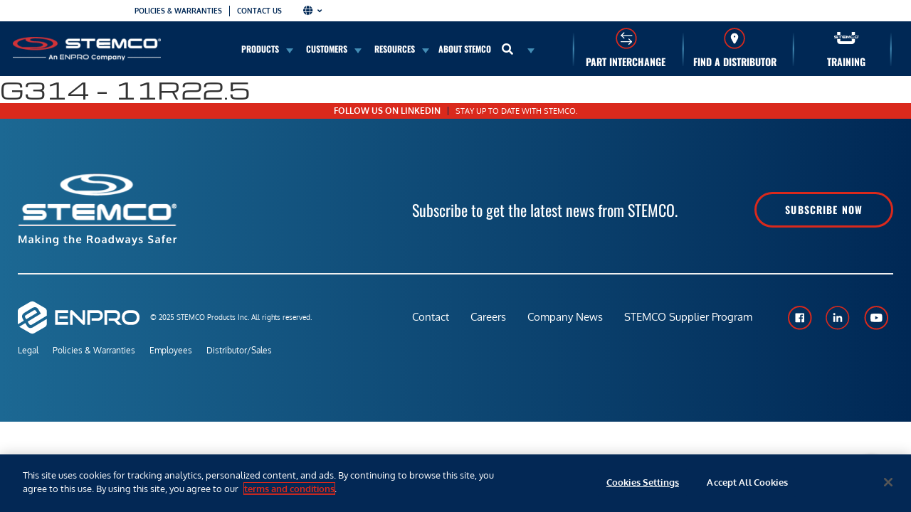

--- FILE ---
content_type: text/html; charset=UTF-8
request_url: https://www.stemco.com/tire/g314-11r22-5/
body_size: 36356
content:
<!doctype html>
<html lang="en-US">
<head>
	<meta charset="UTF-8">
		<meta name="viewport" content="width=device-width, initial-scale=1">
	<link rel="profile" href="http://gmpg.org/xfn/11">
	<meta name='robots' content='index, follow, max-image-preview:large, max-snippet:-1, max-video-preview:-1' />
	<style>img:is([sizes="auto" i], [sizes^="auto," i]) { contain-intrinsic-size: 3000px 1500px }</style>
	
	<!-- This site is optimized with the Yoast SEO plugin v25.4 - https://yoast.com/wordpress/plugins/seo/ -->
	<title>G314 &#8211; 11R22.5 &#8211; Stemco</title>
	<link rel="canonical" href="https://www.stemco.com/tire/g314-11r22-5/" />
	<meta property="og:locale" content="en_US" />
	<meta property="og:type" content="article" />
	<meta property="og:url" content="https://www.stemco.com/tire/g314-11r22-5/" />
	<meta property="og:site_name" content="Stemco" />
	<meta property="article:modified_time" content="2021-11-22T20:47:12+00:00" />
	<meta name="twitter:card" content="summary_large_image" />
	<script type="application/ld+json" class="yoast-schema-graph">{"@context":"https://schema.org","@graph":[{"@type":"WebSite","@id":"https://www.stemco.com/#website","url":"https://www.stemco.com/","name":"Stemco","description":"Making The Roadways Safer®","publisher":{"@id":"https://www.stemco.com/#organization"},"potentialAction":[{"@type":"SearchAction","target":{"@type":"EntryPoint","urlTemplate":"https://www.stemco.com/?s={search_term_string}"},"query-input":{"@type":"PropertyValueSpecification","valueRequired":true,"valueName":"search_term_string"}}],"inLanguage":"en-US"},{"@type":"Organization","@id":"https://www.stemco.com/#organization","name":"Stemco","url":"https://www.stemco.com/","logo":{"@type":"ImageObject","inLanguage":"en-US","@id":"https://www.stemco.com/#/schema/logo/image/","url":"https://www.stemco.com/wp-content/uploads/2025/04/stemco-logo-enpro.png","contentUrl":"https://www.stemco.com/wp-content/uploads/2025/04/stemco-logo-enpro.png","width":245,"height":40,"caption":"Stemco"},"image":{"@id":"https://www.stemco.com/#/schema/logo/image/"}}]}</script>
	<!-- / Yoast SEO plugin. -->


<link rel='dns-prefetch' href='//js.hs-scripts.com' />
<link rel='dns-prefetch' href='//fonts.googleapis.com' />
<link rel='dns-prefetch' href='//b2573827.smushcdn.com' />
<link rel="alternate" type="application/rss+xml" title="Stemco &raquo; Feed" href="https://www.stemco.com/feed/" />
<link rel="alternate" type="application/rss+xml" title="Stemco &raquo; Comments Feed" href="https://www.stemco.com/comments/feed/" />
<script type="text/javascript">
/* <![CDATA[ */
window._wpemojiSettings = {"baseUrl":"https:\/\/s.w.org\/images\/core\/emoji\/16.0.1\/72x72\/","ext":".png","svgUrl":"https:\/\/s.w.org\/images\/core\/emoji\/16.0.1\/svg\/","svgExt":".svg","source":{"concatemoji":"https:\/\/www.stemco.com\/wp-includes\/js\/wp-emoji-release.min.js?ver=6.8.3"}};
/*! This file is auto-generated */
!function(s,n){var o,i,e;function c(e){try{var t={supportTests:e,timestamp:(new Date).valueOf()};sessionStorage.setItem(o,JSON.stringify(t))}catch(e){}}function p(e,t,n){e.clearRect(0,0,e.canvas.width,e.canvas.height),e.fillText(t,0,0);var t=new Uint32Array(e.getImageData(0,0,e.canvas.width,e.canvas.height).data),a=(e.clearRect(0,0,e.canvas.width,e.canvas.height),e.fillText(n,0,0),new Uint32Array(e.getImageData(0,0,e.canvas.width,e.canvas.height).data));return t.every(function(e,t){return e===a[t]})}function u(e,t){e.clearRect(0,0,e.canvas.width,e.canvas.height),e.fillText(t,0,0);for(var n=e.getImageData(16,16,1,1),a=0;a<n.data.length;a++)if(0!==n.data[a])return!1;return!0}function f(e,t,n,a){switch(t){case"flag":return n(e,"\ud83c\udff3\ufe0f\u200d\u26a7\ufe0f","\ud83c\udff3\ufe0f\u200b\u26a7\ufe0f")?!1:!n(e,"\ud83c\udde8\ud83c\uddf6","\ud83c\udde8\u200b\ud83c\uddf6")&&!n(e,"\ud83c\udff4\udb40\udc67\udb40\udc62\udb40\udc65\udb40\udc6e\udb40\udc67\udb40\udc7f","\ud83c\udff4\u200b\udb40\udc67\u200b\udb40\udc62\u200b\udb40\udc65\u200b\udb40\udc6e\u200b\udb40\udc67\u200b\udb40\udc7f");case"emoji":return!a(e,"\ud83e\udedf")}return!1}function g(e,t,n,a){var r="undefined"!=typeof WorkerGlobalScope&&self instanceof WorkerGlobalScope?new OffscreenCanvas(300,150):s.createElement("canvas"),o=r.getContext("2d",{willReadFrequently:!0}),i=(o.textBaseline="top",o.font="600 32px Arial",{});return e.forEach(function(e){i[e]=t(o,e,n,a)}),i}function t(e){var t=s.createElement("script");t.src=e,t.defer=!0,s.head.appendChild(t)}"undefined"!=typeof Promise&&(o="wpEmojiSettingsSupports",i=["flag","emoji"],n.supports={everything:!0,everythingExceptFlag:!0},e=new Promise(function(e){s.addEventListener("DOMContentLoaded",e,{once:!0})}),new Promise(function(t){var n=function(){try{var e=JSON.parse(sessionStorage.getItem(o));if("object"==typeof e&&"number"==typeof e.timestamp&&(new Date).valueOf()<e.timestamp+604800&&"object"==typeof e.supportTests)return e.supportTests}catch(e){}return null}();if(!n){if("undefined"!=typeof Worker&&"undefined"!=typeof OffscreenCanvas&&"undefined"!=typeof URL&&URL.createObjectURL&&"undefined"!=typeof Blob)try{var e="postMessage("+g.toString()+"("+[JSON.stringify(i),f.toString(),p.toString(),u.toString()].join(",")+"));",a=new Blob([e],{type:"text/javascript"}),r=new Worker(URL.createObjectURL(a),{name:"wpTestEmojiSupports"});return void(r.onmessage=function(e){c(n=e.data),r.terminate(),t(n)})}catch(e){}c(n=g(i,f,p,u))}t(n)}).then(function(e){for(var t in e)n.supports[t]=e[t],n.supports.everything=n.supports.everything&&n.supports[t],"flag"!==t&&(n.supports.everythingExceptFlag=n.supports.everythingExceptFlag&&n.supports[t]);n.supports.everythingExceptFlag=n.supports.everythingExceptFlag&&!n.supports.flag,n.DOMReady=!1,n.readyCallback=function(){n.DOMReady=!0}}).then(function(){return e}).then(function(){var e;n.supports.everything||(n.readyCallback(),(e=n.source||{}).concatemoji?t(e.concatemoji):e.wpemoji&&e.twemoji&&(t(e.twemoji),t(e.wpemoji)))}))}((window,document),window._wpemojiSettings);
/* ]]> */
</script>
<link rel='stylesheet' id='hello-elementor-theme-style-css' href='https://www.stemco.com/wp-content/themes/hello-elementor/theme.min.css?ver=2.2.0' type='text/css' media='all' />
<link rel='stylesheet' id='jet-menu-hello-css' href='https://www.stemco.com/wp-content/plugins/jet-menu/integration/themes/hello-elementor/assets/css/style.css?ver=2.4.12' type='text/css' media='all' />
<style id='wp-emoji-styles-inline-css' type='text/css'>

	img.wp-smiley, img.emoji {
		display: inline !important;
		border: none !important;
		box-shadow: none !important;
		height: 1em !important;
		width: 1em !important;
		margin: 0 0.07em !important;
		vertical-align: -0.1em !important;
		background: none !important;
		padding: 0 !important;
	}
</style>
<link rel='stylesheet' id='wp-block-library-css' href='https://www.stemco.com/wp-includes/css/dist/block-library/style.min.css?ver=6.8.3' type='text/css' media='all' />
<style id='classic-theme-styles-inline-css' type='text/css'>
/*! This file is auto-generated */
.wp-block-button__link{color:#fff;background-color:#32373c;border-radius:9999px;box-shadow:none;text-decoration:none;padding:calc(.667em + 2px) calc(1.333em + 2px);font-size:1.125em}.wp-block-file__button{background:#32373c;color:#fff;text-decoration:none}
</style>
<style id='wppb-content-restriction-start-style-inline-css' type='text/css'>


</style>
<style id='wppb-content-restriction-end-style-inline-css' type='text/css'>


</style>
<style id='wppb-edit-profile-style-inline-css' type='text/css'>


</style>
<style id='wppb-login-style-inline-css' type='text/css'>


</style>
<style id='wppb-recover-password-style-inline-css' type='text/css'>


</style>
<style id='wppb-register-style-inline-css' type='text/css'>


</style>
<link rel='stylesheet' id='mediaelement-css' href='https://www.stemco.com/wp-includes/js/mediaelement/mediaelementplayer-legacy.min.css?ver=4.2.17' type='text/css' media='all' />
<link rel='stylesheet' id='wp-mediaelement-css' href='https://www.stemco.com/wp-includes/js/mediaelement/wp-mediaelement.min.css?ver=6.8.3' type='text/css' media='all' />
<link rel='stylesheet' id='view_editor_gutenberg_frontend_assets-css' href='https://www.stemco.com/wp-content/plugins/wp-views/public/css/views-frontend.css?ver=3.6.19' type='text/css' media='all' />
<style id='view_editor_gutenberg_frontend_assets-inline-css' type='text/css'>
.wpv-sort-list-dropdown.wpv-sort-list-dropdown-style-default > span.wpv-sort-list,.wpv-sort-list-dropdown.wpv-sort-list-dropdown-style-default .wpv-sort-list-item {border-color: #cdcdcd;}.wpv-sort-list-dropdown.wpv-sort-list-dropdown-style-default .wpv-sort-list-item a {color: #444;background-color: #fff;}.wpv-sort-list-dropdown.wpv-sort-list-dropdown-style-default a:hover,.wpv-sort-list-dropdown.wpv-sort-list-dropdown-style-default a:focus {color: #000;background-color: #eee;}.wpv-sort-list-dropdown.wpv-sort-list-dropdown-style-default .wpv-sort-list-item.wpv-sort-list-current a {color: #000;background-color: #eee;}
.wpv-sort-list-dropdown.wpv-sort-list-dropdown-style-default > span.wpv-sort-list,.wpv-sort-list-dropdown.wpv-sort-list-dropdown-style-default .wpv-sort-list-item {border-color: #cdcdcd;}.wpv-sort-list-dropdown.wpv-sort-list-dropdown-style-default .wpv-sort-list-item a {color: #444;background-color: #fff;}.wpv-sort-list-dropdown.wpv-sort-list-dropdown-style-default a:hover,.wpv-sort-list-dropdown.wpv-sort-list-dropdown-style-default a:focus {color: #000;background-color: #eee;}.wpv-sort-list-dropdown.wpv-sort-list-dropdown-style-default .wpv-sort-list-item.wpv-sort-list-current a {color: #000;background-color: #eee;}.wpv-sort-list-dropdown.wpv-sort-list-dropdown-style-grey > span.wpv-sort-list,.wpv-sort-list-dropdown.wpv-sort-list-dropdown-style-grey .wpv-sort-list-item {border-color: #cdcdcd;}.wpv-sort-list-dropdown.wpv-sort-list-dropdown-style-grey .wpv-sort-list-item a {color: #444;background-color: #eeeeee;}.wpv-sort-list-dropdown.wpv-sort-list-dropdown-style-grey a:hover,.wpv-sort-list-dropdown.wpv-sort-list-dropdown-style-grey a:focus {color: #000;background-color: #e5e5e5;}.wpv-sort-list-dropdown.wpv-sort-list-dropdown-style-grey .wpv-sort-list-item.wpv-sort-list-current a {color: #000;background-color: #e5e5e5;}
.wpv-sort-list-dropdown.wpv-sort-list-dropdown-style-default > span.wpv-sort-list,.wpv-sort-list-dropdown.wpv-sort-list-dropdown-style-default .wpv-sort-list-item {border-color: #cdcdcd;}.wpv-sort-list-dropdown.wpv-sort-list-dropdown-style-default .wpv-sort-list-item a {color: #444;background-color: #fff;}.wpv-sort-list-dropdown.wpv-sort-list-dropdown-style-default a:hover,.wpv-sort-list-dropdown.wpv-sort-list-dropdown-style-default a:focus {color: #000;background-color: #eee;}.wpv-sort-list-dropdown.wpv-sort-list-dropdown-style-default .wpv-sort-list-item.wpv-sort-list-current a {color: #000;background-color: #eee;}.wpv-sort-list-dropdown.wpv-sort-list-dropdown-style-grey > span.wpv-sort-list,.wpv-sort-list-dropdown.wpv-sort-list-dropdown-style-grey .wpv-sort-list-item {border-color: #cdcdcd;}.wpv-sort-list-dropdown.wpv-sort-list-dropdown-style-grey .wpv-sort-list-item a {color: #444;background-color: #eeeeee;}.wpv-sort-list-dropdown.wpv-sort-list-dropdown-style-grey a:hover,.wpv-sort-list-dropdown.wpv-sort-list-dropdown-style-grey a:focus {color: #000;background-color: #e5e5e5;}.wpv-sort-list-dropdown.wpv-sort-list-dropdown-style-grey .wpv-sort-list-item.wpv-sort-list-current a {color: #000;background-color: #e5e5e5;}.wpv-sort-list-dropdown.wpv-sort-list-dropdown-style-blue > span.wpv-sort-list,.wpv-sort-list-dropdown.wpv-sort-list-dropdown-style-blue .wpv-sort-list-item {border-color: #0099cc;}.wpv-sort-list-dropdown.wpv-sort-list-dropdown-style-blue .wpv-sort-list-item a {color: #444;background-color: #cbddeb;}.wpv-sort-list-dropdown.wpv-sort-list-dropdown-style-blue a:hover,.wpv-sort-list-dropdown.wpv-sort-list-dropdown-style-blue a:focus {color: #000;background-color: #95bedd;}.wpv-sort-list-dropdown.wpv-sort-list-dropdown-style-blue .wpv-sort-list-item.wpv-sort-list-current a {color: #000;background-color: #95bedd;}
</style>
<style id='global-styles-inline-css' type='text/css'>
:root{--wp--preset--aspect-ratio--square: 1;--wp--preset--aspect-ratio--4-3: 4/3;--wp--preset--aspect-ratio--3-4: 3/4;--wp--preset--aspect-ratio--3-2: 3/2;--wp--preset--aspect-ratio--2-3: 2/3;--wp--preset--aspect-ratio--16-9: 16/9;--wp--preset--aspect-ratio--9-16: 9/16;--wp--preset--color--black: #000000;--wp--preset--color--cyan-bluish-gray: #abb8c3;--wp--preset--color--white: #ffffff;--wp--preset--color--pale-pink: #f78da7;--wp--preset--color--vivid-red: #cf2e2e;--wp--preset--color--luminous-vivid-orange: #ff6900;--wp--preset--color--luminous-vivid-amber: #fcb900;--wp--preset--color--light-green-cyan: #7bdcb5;--wp--preset--color--vivid-green-cyan: #00d084;--wp--preset--color--pale-cyan-blue: #8ed1fc;--wp--preset--color--vivid-cyan-blue: #0693e3;--wp--preset--color--vivid-purple: #9b51e0;--wp--preset--gradient--vivid-cyan-blue-to-vivid-purple: linear-gradient(135deg,rgba(6,147,227,1) 0%,rgb(155,81,224) 100%);--wp--preset--gradient--light-green-cyan-to-vivid-green-cyan: linear-gradient(135deg,rgb(122,220,180) 0%,rgb(0,208,130) 100%);--wp--preset--gradient--luminous-vivid-amber-to-luminous-vivid-orange: linear-gradient(135deg,rgba(252,185,0,1) 0%,rgba(255,105,0,1) 100%);--wp--preset--gradient--luminous-vivid-orange-to-vivid-red: linear-gradient(135deg,rgba(255,105,0,1) 0%,rgb(207,46,46) 100%);--wp--preset--gradient--very-light-gray-to-cyan-bluish-gray: linear-gradient(135deg,rgb(238,238,238) 0%,rgb(169,184,195) 100%);--wp--preset--gradient--cool-to-warm-spectrum: linear-gradient(135deg,rgb(74,234,220) 0%,rgb(151,120,209) 20%,rgb(207,42,186) 40%,rgb(238,44,130) 60%,rgb(251,105,98) 80%,rgb(254,248,76) 100%);--wp--preset--gradient--blush-light-purple: linear-gradient(135deg,rgb(255,206,236) 0%,rgb(152,150,240) 100%);--wp--preset--gradient--blush-bordeaux: linear-gradient(135deg,rgb(254,205,165) 0%,rgb(254,45,45) 50%,rgb(107,0,62) 100%);--wp--preset--gradient--luminous-dusk: linear-gradient(135deg,rgb(255,203,112) 0%,rgb(199,81,192) 50%,rgb(65,88,208) 100%);--wp--preset--gradient--pale-ocean: linear-gradient(135deg,rgb(255,245,203) 0%,rgb(182,227,212) 50%,rgb(51,167,181) 100%);--wp--preset--gradient--electric-grass: linear-gradient(135deg,rgb(202,248,128) 0%,rgb(113,206,126) 100%);--wp--preset--gradient--midnight: linear-gradient(135deg,rgb(2,3,129) 0%,rgb(40,116,252) 100%);--wp--preset--font-size--small: 13px;--wp--preset--font-size--medium: 20px;--wp--preset--font-size--large: 36px;--wp--preset--font-size--x-large: 42px;--wp--preset--spacing--20: 0.44rem;--wp--preset--spacing--30: 0.67rem;--wp--preset--spacing--40: 1rem;--wp--preset--spacing--50: 1.5rem;--wp--preset--spacing--60: 2.25rem;--wp--preset--spacing--70: 3.38rem;--wp--preset--spacing--80: 5.06rem;--wp--preset--shadow--natural: 6px 6px 9px rgba(0, 0, 0, 0.2);--wp--preset--shadow--deep: 12px 12px 50px rgba(0, 0, 0, 0.4);--wp--preset--shadow--sharp: 6px 6px 0px rgba(0, 0, 0, 0.2);--wp--preset--shadow--outlined: 6px 6px 0px -3px rgba(255, 255, 255, 1), 6px 6px rgba(0, 0, 0, 1);--wp--preset--shadow--crisp: 6px 6px 0px rgba(0, 0, 0, 1);}:where(.is-layout-flex){gap: 0.5em;}:where(.is-layout-grid){gap: 0.5em;}body .is-layout-flex{display: flex;}.is-layout-flex{flex-wrap: wrap;align-items: center;}.is-layout-flex > :is(*, div){margin: 0;}body .is-layout-grid{display: grid;}.is-layout-grid > :is(*, div){margin: 0;}:where(.wp-block-columns.is-layout-flex){gap: 2em;}:where(.wp-block-columns.is-layout-grid){gap: 2em;}:where(.wp-block-post-template.is-layout-flex){gap: 1.25em;}:where(.wp-block-post-template.is-layout-grid){gap: 1.25em;}.has-black-color{color: var(--wp--preset--color--black) !important;}.has-cyan-bluish-gray-color{color: var(--wp--preset--color--cyan-bluish-gray) !important;}.has-white-color{color: var(--wp--preset--color--white) !important;}.has-pale-pink-color{color: var(--wp--preset--color--pale-pink) !important;}.has-vivid-red-color{color: var(--wp--preset--color--vivid-red) !important;}.has-luminous-vivid-orange-color{color: var(--wp--preset--color--luminous-vivid-orange) !important;}.has-luminous-vivid-amber-color{color: var(--wp--preset--color--luminous-vivid-amber) !important;}.has-light-green-cyan-color{color: var(--wp--preset--color--light-green-cyan) !important;}.has-vivid-green-cyan-color{color: var(--wp--preset--color--vivid-green-cyan) !important;}.has-pale-cyan-blue-color{color: var(--wp--preset--color--pale-cyan-blue) !important;}.has-vivid-cyan-blue-color{color: var(--wp--preset--color--vivid-cyan-blue) !important;}.has-vivid-purple-color{color: var(--wp--preset--color--vivid-purple) !important;}.has-black-background-color{background-color: var(--wp--preset--color--black) !important;}.has-cyan-bluish-gray-background-color{background-color: var(--wp--preset--color--cyan-bluish-gray) !important;}.has-white-background-color{background-color: var(--wp--preset--color--white) !important;}.has-pale-pink-background-color{background-color: var(--wp--preset--color--pale-pink) !important;}.has-vivid-red-background-color{background-color: var(--wp--preset--color--vivid-red) !important;}.has-luminous-vivid-orange-background-color{background-color: var(--wp--preset--color--luminous-vivid-orange) !important;}.has-luminous-vivid-amber-background-color{background-color: var(--wp--preset--color--luminous-vivid-amber) !important;}.has-light-green-cyan-background-color{background-color: var(--wp--preset--color--light-green-cyan) !important;}.has-vivid-green-cyan-background-color{background-color: var(--wp--preset--color--vivid-green-cyan) !important;}.has-pale-cyan-blue-background-color{background-color: var(--wp--preset--color--pale-cyan-blue) !important;}.has-vivid-cyan-blue-background-color{background-color: var(--wp--preset--color--vivid-cyan-blue) !important;}.has-vivid-purple-background-color{background-color: var(--wp--preset--color--vivid-purple) !important;}.has-black-border-color{border-color: var(--wp--preset--color--black) !important;}.has-cyan-bluish-gray-border-color{border-color: var(--wp--preset--color--cyan-bluish-gray) !important;}.has-white-border-color{border-color: var(--wp--preset--color--white) !important;}.has-pale-pink-border-color{border-color: var(--wp--preset--color--pale-pink) !important;}.has-vivid-red-border-color{border-color: var(--wp--preset--color--vivid-red) !important;}.has-luminous-vivid-orange-border-color{border-color: var(--wp--preset--color--luminous-vivid-orange) !important;}.has-luminous-vivid-amber-border-color{border-color: var(--wp--preset--color--luminous-vivid-amber) !important;}.has-light-green-cyan-border-color{border-color: var(--wp--preset--color--light-green-cyan) !important;}.has-vivid-green-cyan-border-color{border-color: var(--wp--preset--color--vivid-green-cyan) !important;}.has-pale-cyan-blue-border-color{border-color: var(--wp--preset--color--pale-cyan-blue) !important;}.has-vivid-cyan-blue-border-color{border-color: var(--wp--preset--color--vivid-cyan-blue) !important;}.has-vivid-purple-border-color{border-color: var(--wp--preset--color--vivid-purple) !important;}.has-vivid-cyan-blue-to-vivid-purple-gradient-background{background: var(--wp--preset--gradient--vivid-cyan-blue-to-vivid-purple) !important;}.has-light-green-cyan-to-vivid-green-cyan-gradient-background{background: var(--wp--preset--gradient--light-green-cyan-to-vivid-green-cyan) !important;}.has-luminous-vivid-amber-to-luminous-vivid-orange-gradient-background{background: var(--wp--preset--gradient--luminous-vivid-amber-to-luminous-vivid-orange) !important;}.has-luminous-vivid-orange-to-vivid-red-gradient-background{background: var(--wp--preset--gradient--luminous-vivid-orange-to-vivid-red) !important;}.has-very-light-gray-to-cyan-bluish-gray-gradient-background{background: var(--wp--preset--gradient--very-light-gray-to-cyan-bluish-gray) !important;}.has-cool-to-warm-spectrum-gradient-background{background: var(--wp--preset--gradient--cool-to-warm-spectrum) !important;}.has-blush-light-purple-gradient-background{background: var(--wp--preset--gradient--blush-light-purple) !important;}.has-blush-bordeaux-gradient-background{background: var(--wp--preset--gradient--blush-bordeaux) !important;}.has-luminous-dusk-gradient-background{background: var(--wp--preset--gradient--luminous-dusk) !important;}.has-pale-ocean-gradient-background{background: var(--wp--preset--gradient--pale-ocean) !important;}.has-electric-grass-gradient-background{background: var(--wp--preset--gradient--electric-grass) !important;}.has-midnight-gradient-background{background: var(--wp--preset--gradient--midnight) !important;}.has-small-font-size{font-size: var(--wp--preset--font-size--small) !important;}.has-medium-font-size{font-size: var(--wp--preset--font-size--medium) !important;}.has-large-font-size{font-size: var(--wp--preset--font-size--large) !important;}.has-x-large-font-size{font-size: var(--wp--preset--font-size--x-large) !important;}
:where(.wp-block-post-template.is-layout-flex){gap: 1.25em;}:where(.wp-block-post-template.is-layout-grid){gap: 1.25em;}
:where(.wp-block-columns.is-layout-flex){gap: 2em;}:where(.wp-block-columns.is-layout-grid){gap: 2em;}
:root :where(.wp-block-pullquote){font-size: 1.5em;line-height: 1.6;}
</style>
<link rel='stylesheet' id='som_lost_password_style-css' href='https://www.stemco.com/wp-content/plugins/frontend-reset-password/assets/css/password-lost.css?ver=6.8.3' type='text/css' media='all' />
<link rel='stylesheet' id='hubo-css' href='https://www.stemco.com/wp-content/plugins/hubo/public/css/hubo-public.css?ver=1.0.0' type='text/css' media='all' />
<link rel='stylesheet' id='kingpin-css' href='https://www.stemco.com/wp-content/plugins/kingpin/public/css/kingpin-public.css?ver=1.0.0' type='text/css' media='all' />
<link rel='stylesheet' id='pwp-offline-style-css' href='https://www.stemco.com/wp-content/plugins/progressive-wp/assets/styles/ui-offline.css?ver=2.1.13' type='text/css' media='all' />
<link rel='stylesheet' id='wpsl-styles-css' href='https://www.stemco.com/wp-content/plugins/wp-store-locator/css/styles.min.css?ver=2.2.260' type='text/css' media='all' />
<link rel='stylesheet' id='learndash_quiz_front_css-css' href='//www.stemco.com/wp-content/plugins/sfwd-lms/themes/legacy/templates/learndash_quiz_front.min.css?ver=4.23.1' type='text/css' media='all' />
<link rel='stylesheet' id='dashicons-css' href='https://www.stemco.com/wp-includes/css/dashicons.min.css?ver=6.8.3' type='text/css' media='all' />
<link rel='stylesheet' id='learndash-css' href='//www.stemco.com/wp-content/plugins/sfwd-lms/src/assets/dist/css/styles.css?ver=4.23.1' type='text/css' media='all' />
<link rel='stylesheet' id='jquery-dropdown-css-css' href='//www.stemco.com/wp-content/plugins/sfwd-lms/assets/css/jquery.dropdown.min.css?ver=4.23.1' type='text/css' media='all' />
<link rel='stylesheet' id='learndash_lesson_video-css' href='//www.stemco.com/wp-content/plugins/sfwd-lms/themes/legacy/templates/learndash_lesson_video.min.css?ver=4.23.1' type='text/css' media='all' />
<link rel='stylesheet' id='learndash-admin-bar-css' href='https://www.stemco.com/wp-content/plugins/sfwd-lms/src/assets/dist/css/admin-bar/styles.css?ver=4.23.1' type='text/css' media='all' />
<link rel='stylesheet' id='trp-language-switcher-style-css' href='https://www.stemco.com/wp-content/plugins/translatepress-multilingual/assets/css/trp-language-switcher.css?ver=2.9.19' type='text/css' media='all' />
<link rel='stylesheet' id='gravity-forms-power-automate-css' href='https://www.stemco.com/wp-content/plugins/gravity-forms-power-automate/public/css/gravity-forms-power-automate-public.css?ver=1.1.0' type='text/css' media='all' />
<link rel='stylesheet' id='hello-elementor-child-style-css' href='https://www.stemco.com/wp-content/themes/stemco/style.css?ver=1.0.2' type='text/css' media='all' />
<link rel='stylesheet' id='bootstrap-css' href='https://www.stemco.com/wp-content/themes/stemco/bootstrap/css/bootstrap.min.css?ver=1.0' type='text/css' media='' />
<link rel='stylesheet' id='hello-elementor-css' href='https://www.stemco.com/wp-content/themes/hello-elementor/style.min.css?ver=2.2.0' type='text/css' media='all' />
<link rel='stylesheet' id='learndash-front-css' href='//www.stemco.com/wp-content/plugins/sfwd-lms/themes/ld30/assets/css/learndash.min.css?ver=4.23.1' type='text/css' media='all' />
<style id='learndash-front-inline-css' type='text/css'>
		.learndash-wrapper .ld-item-list .ld-item-list-item.ld-is-next,
		.learndash-wrapper .wpProQuiz_content .wpProQuiz_questionListItem label:focus-within {
			border-color: #002855;
		}

		/*
		.learndash-wrapper a:not(.ld-button):not(#quiz_continue_link):not(.ld-focus-menu-link):not(.btn-blue):not(#quiz_continue_link):not(.ld-js-register-account):not(#ld-focus-mode-course-heading):not(#btn-join):not(.ld-item-name):not(.ld-table-list-item-preview):not(.ld-lesson-item-preview-heading),
		 */

		.learndash-wrapper .ld-breadcrumbs a,
		.learndash-wrapper .ld-lesson-item.ld-is-current-lesson .ld-lesson-item-preview-heading,
		.learndash-wrapper .ld-lesson-item.ld-is-current-lesson .ld-lesson-title,
		.learndash-wrapper .ld-primary-color-hover:hover,
		.learndash-wrapper .ld-primary-color,
		.learndash-wrapper .ld-primary-color-hover:hover,
		.learndash-wrapper .ld-primary-color,
		.learndash-wrapper .ld-tabs .ld-tabs-navigation .ld-tab.ld-active,
		.learndash-wrapper .ld-button.ld-button-transparent,
		.learndash-wrapper .ld-button.ld-button-reverse,
		.learndash-wrapper .ld-icon-certificate,
		.learndash-wrapper .ld-login-modal .ld-login-modal-login .ld-modal-heading,
		#wpProQuiz_user_content a,
		.learndash-wrapper .ld-item-list .ld-item-list-item a.ld-item-name:hover,
		.learndash-wrapper .ld-focus-comments__heading-actions .ld-expand-button,
		.learndash-wrapper .ld-focus-comments__heading a,
		.learndash-wrapper .ld-focus-comments .comment-respond a,
		.learndash-wrapper .ld-focus-comment .ld-comment-reply a.comment-reply-link:hover,
		.learndash-wrapper .ld-expand-button.ld-button-alternate {
			color: #002855 !important;
		}

		.learndash-wrapper .ld-focus-comment.bypostauthor>.ld-comment-wrapper,
		.learndash-wrapper .ld-focus-comment.role-group_leader>.ld-comment-wrapper,
		.learndash-wrapper .ld-focus-comment.role-administrator>.ld-comment-wrapper {
			background-color:rgba(0, 40, 85, 0.03) !important;
		}


		.learndash-wrapper .ld-primary-background,
		.learndash-wrapper .ld-tabs .ld-tabs-navigation .ld-tab.ld-active:after {
			background: #002855 !important;
		}



		.learndash-wrapper .ld-course-navigation .ld-lesson-item.ld-is-current-lesson .ld-status-incomplete,
		.learndash-wrapper .ld-focus-comment.bypostauthor:not(.ptype-sfwd-assignment) >.ld-comment-wrapper>.ld-comment-avatar img,
		.learndash-wrapper .ld-focus-comment.role-group_leader>.ld-comment-wrapper>.ld-comment-avatar img,
		.learndash-wrapper .ld-focus-comment.role-administrator>.ld-comment-wrapper>.ld-comment-avatar img {
			border-color: #002855 !important;
		}



		.learndash-wrapper .ld-loading::before {
			border-top:3px solid #002855 !important;
		}

		.learndash-wrapper .ld-button:hover:not([disabled]):not(.ld-button-transparent):not(.ld--ignore-inline-css),
		#learndash-tooltips .ld-tooltip:after,
		#learndash-tooltips .ld-tooltip,
		.ld-tooltip:not(.ld-tooltip--modern) [role="tooltip"],
		.learndash-wrapper .ld-primary-background,
		.learndash-wrapper .btn-join:not(.ld--ignore-inline-css),
		.learndash-wrapper #btn-join:not(.ld--ignore-inline-css),
		.learndash-wrapper .ld-button:not([disabled]):not(.ld-button-reverse):not(.ld-button-transparent):not(.ld--ignore-inline-css),
		.learndash-wrapper .ld-expand-button:not([disabled]),
		.learndash-wrapper .wpProQuiz_content .wpProQuiz_button:not([disabled]):not(.wpProQuiz_button_reShowQuestion):not(.wpProQuiz_button_restartQuiz),
		.learndash-wrapper .wpProQuiz_content .wpProQuiz_button2:not([disabled]),
		.learndash-wrapper .ld-focus .ld-focus-sidebar .ld-course-navigation-heading,
		.learndash-wrapper .ld-focus-comments .form-submit #submit,
		.learndash-wrapper .ld-login-modal input[type='submit']:not([disabled]),
		.learndash-wrapper .ld-login-modal .ld-login-modal-register:not([disabled]),
		.learndash-wrapper .wpProQuiz_content .wpProQuiz_certificate a.btn-blue:not([disabled]),
		.learndash-wrapper .ld-focus .ld-focus-header .ld-user-menu .ld-user-menu-items a:not([disabled]),
		#wpProQuiz_user_content table.wp-list-table thead th,
		#wpProQuiz_overlay_close:not([disabled]),
		.learndash-wrapper .ld-expand-button.ld-button-alternate:not([disabled]) .ld-icon {
			background-color: #002855 !important;
			color: #ffffff;
		}

		.learndash-wrapper .ld-focus .ld-focus-sidebar .ld-focus-sidebar-trigger:not([disabled]):not(:hover):not(:focus) .ld-icon {
			background-color: #002855;
		}

		.learndash-wrapper .ld-focus .ld-focus-sidebar .ld-focus-sidebar-trigger:hover .ld-icon,
		.learndash-wrapper .ld-focus .ld-focus-sidebar .ld-focus-sidebar-trigger:focus .ld-icon {
			border-color: #002855;
			color: #002855;
		}

		.learndash-wrapper .ld-button:focus:not(.ld-button-transparent):not(.ld--ignore-inline-css),
		.learndash-wrapper .btn-join:focus:not(.ld--ignore-inline-css),
		.learndash-wrapper #btn-join:focus:not(.ld--ignore-inline-css),
		.learndash-wrapper .ld-expand-button:focus,
		.learndash-wrapper .wpProQuiz_content .wpProQuiz_button:not(.wpProQuiz_button_reShowQuestion):focus:not(.wpProQuiz_button_restartQuiz),
		.learndash-wrapper .wpProQuiz_content .wpProQuiz_button2:focus,
		.learndash-wrapper .ld-focus-comments .form-submit #submit,
		.learndash-wrapper .ld-login-modal input[type='submit']:focus,
		.learndash-wrapper .ld-login-modal .ld-login-modal-register:focus,
		.learndash-wrapper .wpProQuiz_content .wpProQuiz_certificate a.btn-blue:focus {
			opacity: 0.75; /* Replicates the hover/focus states pre-4.21.3. */
			outline-color: #002855;
		}

		.learndash-wrapper .ld-button:hover:not(.ld-button-transparent):not(.ld--ignore-inline-css),
		.learndash-wrapper .btn-join:hover:not(.ld--ignore-inline-css),
		.learndash-wrapper #btn-join:hover:not(.ld--ignore-inline-css),
		.learndash-wrapper .ld-expand-button:hover,
		.learndash-wrapper .wpProQuiz_content .wpProQuiz_button:not(.wpProQuiz_button_reShowQuestion):hover:not(.wpProQuiz_button_restartQuiz),
		.learndash-wrapper .wpProQuiz_content .wpProQuiz_button2:hover,
		.learndash-wrapper .ld-focus-comments .form-submit #submit,
		.learndash-wrapper .ld-login-modal input[type='submit']:hover,
		.learndash-wrapper .ld-login-modal .ld-login-modal-register:hover,
		.learndash-wrapper .wpProQuiz_content .wpProQuiz_certificate a.btn-blue:hover {
			background-color: #002855; /* Replicates the hover/focus states pre-4.21.3. */
			opacity: 0.85; /* Replicates the hover/focus states pre-4.21.3. */
		}

		.learndash-wrapper .ld-item-list .ld-item-search .ld-closer:focus {
			border-color: #002855;
		}

		.learndash-wrapper .ld-focus .ld-focus-header .ld-user-menu .ld-user-menu-items:before {
			border-bottom-color: #002855 !important;
		}

		.learndash-wrapper .ld-button.ld-button-transparent:hover {
			background: transparent !important;
		}

		.learndash-wrapper .ld-button.ld-button-transparent:focus {
			outline-color: #002855;
		}

		.learndash-wrapper .ld-focus .ld-focus-header .sfwd-mark-complete .learndash_mark_complete_button,
		.learndash-wrapper .ld-focus .ld-focus-header #sfwd-mark-complete #learndash_mark_complete_button,
		.learndash-wrapper .ld-button.ld-button-transparent,
		.learndash-wrapper .ld-button.ld-button-alternate,
		.learndash-wrapper .ld-expand-button.ld-button-alternate {
			background-color:transparent !important;
		}

		.learndash-wrapper .ld-focus-header .ld-user-menu .ld-user-menu-items a,
		.learndash-wrapper .ld-button.ld-button-reverse:hover,
		.learndash-wrapper .ld-alert-success .ld-alert-icon.ld-icon-certificate,
		.learndash-wrapper .ld-alert-warning .ld-button,
		.learndash-wrapper .ld-primary-background.ld-status {
			color:white !important;
		}

		.learndash-wrapper .ld-status.ld-status-unlocked {
			background-color: rgba(0,40,85,0.2) !important;
			color: #002855 !important;
		}

		.learndash-wrapper .wpProQuiz_content .wpProQuiz_addToplist {
			background-color: rgba(0,40,85,0.1) !important;
			border: 1px solid #002855 !important;
		}

		.learndash-wrapper .wpProQuiz_content .wpProQuiz_toplistTable th {
			background: #002855 !important;
		}

		.learndash-wrapper .wpProQuiz_content .wpProQuiz_toplistTrOdd {
			background-color: rgba(0,40,85,0.1) !important;
		}


		.learndash-wrapper .wpProQuiz_content .wpProQuiz_time_limit .wpProQuiz_progress {
			background-color: #002855 !important;
		}
		
		.learndash-wrapper #quiz_continue_link,
		.learndash-wrapper .ld-secondary-background,
		.learndash-wrapper .learndash_mark_complete_button,
		.learndash-wrapper #learndash_mark_complete_button,
		.learndash-wrapper .ld-status-complete,
		.learndash-wrapper .ld-alert-success .ld-button,
		.learndash-wrapper .ld-alert-success .ld-alert-icon {
			background-color: #019e7c !important;
		}

		.learndash-wrapper #quiz_continue_link:focus,
		.learndash-wrapper .learndash_mark_complete_button:focus,
		.learndash-wrapper #learndash_mark_complete_button:focus,
		.learndash-wrapper .ld-alert-success .ld-button:focus {
			outline-color: #019e7c;
		}

		.learndash-wrapper .wpProQuiz_content a#quiz_continue_link {
			background-color: #019e7c !important;
		}

		.learndash-wrapper .wpProQuiz_content a#quiz_continue_link:focus {
			outline-color: #019e7c;
		}

		.learndash-wrapper .course_progress .sending_progress_bar {
			background: #019e7c !important;
		}

		.learndash-wrapper .wpProQuiz_content .wpProQuiz_button_reShowQuestion:hover, .learndash-wrapper .wpProQuiz_content .wpProQuiz_button_restartQuiz:hover {
			background-color: #019e7c !important;
			opacity: 0.75;
		}

		.learndash-wrapper .wpProQuiz_content .wpProQuiz_button_reShowQuestion:focus,
		.learndash-wrapper .wpProQuiz_content .wpProQuiz_button_restartQuiz:focus {
			outline-color: #019e7c;
		}

		.learndash-wrapper .ld-secondary-color-hover:hover,
		.learndash-wrapper .ld-secondary-color,
		.learndash-wrapper .ld-focus .ld-focus-header .sfwd-mark-complete .learndash_mark_complete_button,
		.learndash-wrapper .ld-focus .ld-focus-header #sfwd-mark-complete #learndash_mark_complete_button,
		.learndash-wrapper .ld-focus .ld-focus-header .sfwd-mark-complete:after {
			color: #019e7c !important;
		}

		.learndash-wrapper .ld-secondary-in-progress-icon {
			border-left-color: #019e7c !important;
			border-top-color: #019e7c !important;
		}

		.learndash-wrapper .ld-alert-success {
			border-color: #019e7c;
			background-color: transparent !important;
			color: #019e7c;
		}

		
		.learndash-wrapper .ld-alert-warning {
			background-color:transparent;
		}

		.learndash-wrapper .ld-status-waiting,
		.learndash-wrapper .ld-alert-warning .ld-alert-icon {
			background-color: #da291c !important;
		}

		.learndash-wrapper .ld-tertiary-color-hover:hover,
		.learndash-wrapper .ld-tertiary-color,
		.learndash-wrapper .ld-alert-warning {
			color: #da291c !important;
		}

		.learndash-wrapper .ld-tertiary-background {
			background-color: #da291c !important;
		}

		.learndash-wrapper .ld-alert-warning {
			border-color: #da291c !important;
		}

		.learndash-wrapper .ld-tertiary-background,
		.learndash-wrapper .ld-alert-warning .ld-alert-icon {
			color:white !important;
		}

		.learndash-wrapper .wpProQuiz_content .wpProQuiz_reviewQuestion li.wpProQuiz_reviewQuestionReview,
		.learndash-wrapper .wpProQuiz_content .wpProQuiz_box li.wpProQuiz_reviewQuestionReview {
			background-color: #da291c !important;
		}

				.learndash-wrapper .ld-focus .ld-focus-main .ld-focus-content {
			max-width: inherit;
		}
		
</style>
<link rel='stylesheet' id='font-awesome-all-css' href='https://www.stemco.com/wp-content/plugins/jet-menu/assets/public/lib/font-awesome/css/all.min.css?ver=5.12.0' type='text/css' media='all' />
<link rel='stylesheet' id='font-awesome-v4-shims-css' href='https://www.stemco.com/wp-content/plugins/jet-menu/assets/public/lib/font-awesome/css/v4-shims.min.css?ver=5.12.0' type='text/css' media='all' />
<link rel='stylesheet' id='jet-menu-public-styles-css' href='https://www.stemco.com/wp-content/plugins/jet-menu/assets/public/css/public.css?ver=2.4.12' type='text/css' media='all' />
<link rel='stylesheet' id='jet-menu-general-css' href='https://www.stemco.com/wp-content/uploads/jet-menu/jet-menu-general.css?ver=1708975102' type='text/css' media='all' />
<link rel='stylesheet' id='elementor-frontend-css' href='https://www.stemco.com/wp-content/plugins/elementor/assets/css/frontend.min.css?ver=3.30.2' type='text/css' media='all' />
<link rel='stylesheet' id='eael-general-css' href='https://www.stemco.com/wp-content/plugins/essential-addons-for-elementor-lite/assets/front-end/css/view/general.min.css?ver=6.2.0' type='text/css' media='all' />
<link rel='stylesheet' id='eael-41-css' href='https://www.stemco.com/wp-content/uploads/essential-addons-elementor/eael-41.css?ver=1637614032' type='text/css' media='all' />
<link rel='stylesheet' id='widget-heading-css' href='https://www.stemco.com/wp-content/plugins/elementor/assets/css/widget-heading.min.css?ver=3.30.2' type='text/css' media='all' />
<link rel='stylesheet' id='elementor-icons-css' href='https://www.stemco.com/wp-content/plugins/elementor/assets/lib/eicons/css/elementor-icons.min.css?ver=5.43.0' type='text/css' media='all' />
<style id='elementor-icons-inline-css' type='text/css'>

		.elementor-add-new-section .elementor-add-templately-promo-button{
            background-color: #5d4fff;
            background-image: url(https://www.stemco.com/wp-content/plugins/essential-addons-for-elementor-lite/assets/admin/images/templately/logo-icon.svg);
            background-repeat: no-repeat;
            background-position: center center;
            position: relative;
        }
        
		.elementor-add-new-section .elementor-add-templately-promo-button > i{
            height: 12px;
        }
        
        body .elementor-add-new-section .elementor-add-section-area-button {
            margin-left: 0;
        }

		.elementor-add-new-section .elementor-add-templately-promo-button{
            background-color: #5d4fff;
            background-image: url(https://www.stemco.com/wp-content/plugins/essential-addons-for-elementor-lite/assets/admin/images/templately/logo-icon.svg);
            background-repeat: no-repeat;
            background-position: center center;
            position: relative;
        }
        
		.elementor-add-new-section .elementor-add-templately-promo-button > i{
            height: 12px;
        }
        
        body .elementor-add-new-section .elementor-add-section-area-button {
            margin-left: 0;
        }
</style>
<link rel='stylesheet' id='widget-image-css' href='https://www.stemco.com/wp-content/plugins/elementor/assets/css/widget-image.min.css?ver=3.30.2' type='text/css' media='all' />
<link rel='stylesheet' id='widget-icon-box-css' href='https://www.stemco.com/wp-content/plugins/elementor/assets/css/widget-icon-box.min.css?ver=3.30.2' type='text/css' media='all' />
<link rel='stylesheet' id='e-sticky-css' href='https://www.stemco.com/wp-content/plugins/elementor-pro/assets/css/modules/sticky.min.css?ver=3.30.0' type='text/css' media='all' />
<link rel='stylesheet' id='e-animation-fadeIn-css' href='https://www.stemco.com/wp-content/plugins/elementor/assets/lib/animations/styles/fadeIn.min.css?ver=3.30.2' type='text/css' media='all' />
<link rel='stylesheet' id='widget-nav-menu-css' href='https://www.stemco.com/wp-content/plugins/elementor-pro/assets/css/widget-nav-menu.min.css?ver=3.30.0' type='text/css' media='all' />
<link rel='stylesheet' id='e-motion-fx-css' href='https://www.stemco.com/wp-content/plugins/elementor-pro/assets/css/modules/motion-fx.min.css?ver=3.30.0' type='text/css' media='all' />
<link rel='stylesheet' id='widget-social-icons-css' href='https://www.stemco.com/wp-content/plugins/elementor/assets/css/widget-social-icons.min.css?ver=3.30.2' type='text/css' media='all' />
<link rel='stylesheet' id='e-apple-webkit-css' href='https://www.stemco.com/wp-content/plugins/elementor/assets/css/conditionals/apple-webkit.min.css?ver=3.30.2' type='text/css' media='all' />
<link rel='stylesheet' id='elementor-post-42-css' href='https://www.stemco.com/wp-content/uploads/elementor/css/post-42.css?ver=1757091086' type='text/css' media='all' />
<link rel='stylesheet' id='jet-tricks-frontend-css' href='https://www.stemco.com/wp-content/plugins/jet-tricks/assets/css/jet-tricks-frontend.css?ver=1.5.5' type='text/css' media='all' />
<link rel='stylesheet' id='elementor-post-41-css' href='https://www.stemco.com/wp-content/uploads/elementor/css/post-41.css?ver=1759269107' type='text/css' media='all' />
<link rel='stylesheet' id='elementor-post-234-css' href='https://www.stemco.com/wp-content/uploads/elementor/css/post-234.css?ver=1757091087' type='text/css' media='all' />
<link rel='stylesheet' id='searchwp-forms-css' href='https://www.stemco.com/wp-content/plugins/searchwp/assets/css/frontend/search-forms.min.css?ver=4.5.1' type='text/css' media='all' />
<link rel='stylesheet' id='wpb-google-font-main-css' href='https://fonts.googleapis.com/css2?family=Oxygen%3Awght%40300%3B400%3B700&#038;display=swap&#038;ver=6.8.3' type='text/css' media='all' />
<link rel='stylesheet' id='wpb-google-font-headings-css' href='https://fonts.googleapis.com/css2?family=Michroma&#038;display=swap&#038;ver=6.8.3' type='text/css' media='all' />
<link rel='stylesheet' id='wpb-google-font-oswald-css' href='https://fonts.googleapis.com/css2?family=Oswald%3Awght%40300%3B400%3B500%3B600%3B700&#038;display=swap&#038;ver=6.8.3' type='text/css' media='all' />
<link rel='stylesheet' id='stylesheet1-css' href='https://www.stemco.com/wp-content/themes/stemco/style.css?ver=6.8.3' type='text/css' media='all' />
<link rel='stylesheet' id='animation-css' href='https://www.stemco.com/wp-content/themes/stemco/animations.css?ver=6.8.3' type='text/css' media='all' />
<link rel='stylesheet' id='stylesheet-exploded-css' href='https://www.stemco.com/wp-content/themes/stemco/exploded-style.css?ver=6.8.3' type='text/css' media='all' />
<link rel='stylesheet' id='elementor-gf-local-roboto-css' href='https://www.stemco.com/wp-content/uploads/elementor/google-fonts/css/roboto.css?ver=1752094649' type='text/css' media='all' />
<link rel='stylesheet' id='elementor-gf-local-robotoslab-css' href='https://www.stemco.com/wp-content/uploads/elementor/google-fonts/css/robotoslab.css?ver=1752094654' type='text/css' media='all' />
<link rel='stylesheet' id='elementor-gf-local-oxygen-css' href='https://www.stemco.com/wp-content/uploads/elementor/google-fonts/css/oxygen.css?ver=1752094655' type='text/css' media='all' />
<link rel='stylesheet' id='elementor-gf-local-oswald-css' href='https://www.stemco.com/wp-content/uploads/elementor/google-fonts/css/oswald.css?ver=1752094656' type='text/css' media='all' />
<link rel='stylesheet' id='elementor-icons-shared-0-css' href='https://www.stemco.com/wp-content/plugins/elementor/assets/lib/font-awesome/css/fontawesome.min.css?ver=5.15.3' type='text/css' media='all' />
<link rel='stylesheet' id='elementor-icons-fa-solid-css' href='https://www.stemco.com/wp-content/plugins/elementor/assets/lib/font-awesome/css/solid.min.css?ver=5.15.3' type='text/css' media='all' />
<script type="text/javascript" src="https://www.stemco.com/wp-content/plugins/wp-views/vendor/toolset/common-es/public/toolset-common-es-frontend.js?ver=175000" id="toolset-common-es-frontend-js"></script>
<script type="text/javascript" src="https://www.stemco.com/wp-includes/js/jquery/jquery.min.js?ver=3.7.1" id="jquery-core-js"></script>
<script type="text/javascript" src="https://www.stemco.com/wp-includes/js/jquery/jquery-migrate.min.js?ver=3.4.1" id="jquery-migrate-js"></script>
<script type="text/javascript" id="hubo-js-extra">
/* <![CDATA[ */
var ajax_object = {"ajax_url":"https:\/\/www.stemco.com\/wp-admin\/admin-ajax.php"};
/* ]]> */
</script>
<script type="text/javascript" src="https://www.stemco.com/wp-content/plugins/hubo/public/js/hubo-public.min.js?ver=1.0.0" id="hubo-js"></script>
<script type="text/javascript" src="https://www.stemco.com/wp-content/plugins/kingpin/public/js/kingpin-public.js?ver=1.0.0" id="kingpin-js"></script>
<script type="text/javascript" src="https://www.stemco.com/wp-content/plugins/gravity-forms-power-automate/public/js/gravity-forms-power-automate-public.js?ver=1.1.0" id="gravity-forms-power-automate-js"></script>
<link rel="https://api.w.org/" href="https://www.stemco.com/wp-json/" /><link rel="alternate" title="JSON" type="application/json" href="https://www.stemco.com/wp-json/wp/v2/tire/8118" /><link rel="EditURI" type="application/rsd+xml" title="RSD" href="https://www.stemco.com/xmlrpc.php?rsd" />
<meta name="generator" content="WordPress 6.8.3" />
<style>
.som-password-error-message,
.som-password-sent-message {
	background-color: #002855;
	border-color: #002855;
}
</style>
<meta name="viewport" content="width=device-width, initial-scale=1, minimum-scale=1">
<meta name="format-detection" content="telephone=no">

<!-- Start of  Zendesk Widget script -->
<!--<script id="ze-snippet" src="https://static.zdassets.com/ekr/snippet.js?key=ad8dc797-0a11-4ad3-8468-07d9af4d310a"> </script>-->
<!-- End of  Zendesk Widget script -->

<!-- Google Tag Manager -->
<script>
    (function(w,d,s,l,i){w[l]=w[l]||[];w[l].push({'gtm.start':
    new Date().getTime(),event:'gtm.js'});var f=d.getElementsByTagName(s)[0],
    j=d.createElement(s),dl=l!='dataLayer'?'&l='+l:'';j.async=true;j.src=
    'https://www.googletagmanager.com/gtm.js?id='+i+dl;f.parentNode.insertBefore(j,f);
    })(window,document,'script','dataLayer','GTM-W53WXL');
</script>
<!-- End Google Tag Manager -->

<!-- Pardot Code -->
<!-- <script type="text/javascript">
    piAId = '956213';
    piCId = '1803';
    piHostname = 'pi.pardot.com';
    (function() {
        function async_load() {
            var s = document.createElement('script');
            s.type = 'text/javascript';
            s.src = ('https:' == document.location.protocol ? 'https://pi' : 'http://cdn') + '.pardot.com/pd.js';
            var c = document.getElementsByTagName('script')[0];
            c.parentNode.insertBefore(s, c);
        }
        if (window.attachEvent) {
            window.attachEvent('onload', async_load);
        } else {
            window.addEventListener('load', async_load, false);
        }
    })();
</script> -->
<!-- End Pardot Code -->

<!-- CookiePro Cookies Consent Notice start for www.stemco.com -->
<script src="https://cookie-cdn.cookiepro.com/scripttemplates/otSDKStub.js" type="text/javascript" charset="UTF-8" data-domain-script="090a7718-51cf-4bfb-90ce-a6a9ed0482f3" ></script>
<script type="text/javascript">
    function OptanonWrapper() { }
</script>
<!-- CookiePro Cookies Consent Notice end for www.stemco.com -->

<!-- Start of HubSpot Embed Code --> 
<script type="text/javascript" id="hs-script-loader" async defer src="//js.hs-scripts.com/46247434.js"></script>
<!-- End of HubSpot Embed Code —>			<!-- DO NOT COPY THIS SNIPPET! Start of Page Analytics Tracking for HubSpot WordPress plugin v11.3.6-->
			<script class="hsq-set-content-id" data-content-id="blog-post">
				var _hsq = _hsq || [];
				_hsq.push(["setContentType", "blog-post"]);
			</script>
			<!-- DO NOT COPY THIS SNIPPET! End of Page Analytics Tracking for HubSpot WordPress plugin -->
			<script type='text/javascript'>var PwpJsVars = {"AjaxURL":"https:\/\/www.stemco.com\/wp-admin\/admin-ajax.php","homeurl":"https:\/\/www.stemco.com\/","installprompt":{"mode":"normal","pageloads":"2","onclick":""}};</script>		<script type="text/javascript" id="serviceworker-unregister">
			if ('serviceWorker' in navigator) {
				navigator.serviceWorker.getRegistrations().then(function (registrations) {
					registrations.forEach(function (registration) {
						if (registration.active.scriptURL === window.location.origin + '/pwp-serviceworker.js') {
							registration.unregister();
						}
					});
				});
			}
		</script>
				<script type="text/javascript" id="serviceworker">
			if (navigator.serviceWorker) {
				window.addEventListener('load', function () {
					navigator.serviceWorker.register(
						"https:\/\/www.stemco.com\/?wp_service_worker=1", {"scope": "\/"}
					);
				});
			}
		</script>
		<link rel="manifest" href="https://www.stemco.com/wp-json/app/v1/pwp-manifest"><meta name="theme-color" content="#020d47"><link rel="alternate" hreflang="en-US" href="https://www.stemco.com/tire/g314-11r22-5/"/>
<link rel="alternate" hreflang="es-MX" href="https://www.stemco.com/es/tire/g314-11r22-5/"/>
<link rel="alternate" hreflang="fr-CA" href="https://www.stemco.com/fr/tire/g314-11r22-5/"/>
<link rel="alternate" hreflang="en" href="https://www.stemco.com/tire/g314-11r22-5/"/>
<link rel="alternate" hreflang="es" href="https://www.stemco.com/es/tire/g314-11r22-5/"/>
<link rel="alternate" hreflang="fr" href="https://www.stemco.com/fr/tire/g314-11r22-5/"/>
		<script>
			document.documentElement.className = document.documentElement.className.replace('no-js', 'js');
		</script>
				<style>
			.no-js img.lazyload {
				display: none;
			}

			figure.wp-block-image img.lazyloading {
				min-width: 150px;
			}

			.lazyload,
			.lazyloading {
				--smush-placeholder-width: 100px;
				--smush-placeholder-aspect-ratio: 1/1;
				width: var(--smush-placeholder-width) !important;
				aspect-ratio: var(--smush-placeholder-aspect-ratio) !important;
			}

						.lazyload, .lazyloading {
				opacity: 0;
			}

			.lazyloaded {
				opacity: 1;
				transition: opacity 400ms;
				transition-delay: 0ms;
			}

					</style>
		<meta name="generator" content="Elementor 3.30.2; features: additional_custom_breakpoints; settings: css_print_method-external, google_font-enabled, font_display-auto">
 <script> window.addEventListener("load",function(){ var c={script:false,link:false}; function ls(s) { if(!['script','link'].includes(s)||c[s]){return;}c[s]=true; var d=document,f=d.getElementsByTagName(s)[0],j=d.createElement(s); if(s==='script'){j.async=true;j.src='https://www.stemco.com/wp-content/plugins/wp-views/vendor/toolset/blocks/public/js/frontend.js?v=1.6.15';}else{ j.rel='stylesheet';j.href='https://www.stemco.com/wp-content/plugins/wp-views/vendor/toolset/blocks/public/css/style.css?v=1.6.15';} f.parentNode.insertBefore(j, f); }; function ex(){ls('script');ls('link')} window.addEventListener("scroll", ex, {once: true}); if (('IntersectionObserver' in window) && ('IntersectionObserverEntry' in window) && ('intersectionRatio' in window.IntersectionObserverEntry.prototype)) { var i = 0, fb = document.querySelectorAll("[class^='tb-']"), o = new IntersectionObserver(es => { es.forEach(e => { o.unobserve(e.target); if (e.intersectionRatio > 0) { ex();o.disconnect();}else{ i++;if(fb.length>i){o.observe(fb[i])}} }) }); if (fb.length) { o.observe(fb[i]) } } }) </script>
	<noscript>
		<link rel="stylesheet" href="https://www.stemco.com/wp-content/plugins/wp-views/vendor/toolset/blocks/public/css/style.css">
	</noscript>			<style>
				.e-con.e-parent:nth-of-type(n+4):not(.e-lazyloaded):not(.e-no-lazyload),
				.e-con.e-parent:nth-of-type(n+4):not(.e-lazyloaded):not(.e-no-lazyload) * {
					background-image: none !important;
				}
				@media screen and (max-height: 1024px) {
					.e-con.e-parent:nth-of-type(n+3):not(.e-lazyloaded):not(.e-no-lazyload),
					.e-con.e-parent:nth-of-type(n+3):not(.e-lazyloaded):not(.e-no-lazyload) * {
						background-image: none !important;
					}
				}
				@media screen and (max-height: 640px) {
					.e-con.e-parent:nth-of-type(n+2):not(.e-lazyloaded):not(.e-no-lazyload),
					.e-con.e-parent:nth-of-type(n+2):not(.e-lazyloaded):not(.e-no-lazyload) * {
						background-image: none !important;
					}
				}
			</style>
			<style class="wpcode-css-snippet">.stemco-slider .swiper-slide{
    height:34.5vw!important;
}
.stemco-slider .swiper-slide-inner{
    background:linear-gradient(90deg, #FFF 0%, rgba(255, 255, 255, 0.79) 100%);
    padding: 0 15px 55px max(58px, calc(50vw - 720px))!important;
    margin-right: 50vw;
}
.stemco-slider .elementor-swiper-button{
    border: 1px solid var(--e-global-color-49bb7de4);
    border-radius: 50px;
    padding: 8px;
}
.stemco-slider .elementor-swiper-button-prev svg path{
	fill:var(--e-global-color-5076df74);
}
.stemco-slider .elementor-button{
    padding: 0;
}
.stemco-slider .swiper-pagination{
    width: 50%;
    padding-left: max(58px, calc(50vw - 720px));
    text-align: left;
    margin-bottom: 25px;
}
.stemco-slider .swiper-pagination .swiper-pagination-bullet{
    border: 1px solid var(--e-global-color-49bb7de4);
    background-color: transparent!important;
}
.stemco-slider .swiper-pagination .swiper-pagination-bullet.swiper-pagination-bullet-active{
    background-color: var(--e-global-color-49bb7de4)!important;
}

@media(max-width:1024px){
    .stemco-slider .swiper-slide{
        height:calc(100% + 34vw)!important;
    }
    .stemco-slider .swiper-slide-bg{
        height: 34vw;
        min-height: unset;
    }
    .stemco-slider .swiper-slide-inner{
        position: unset;
        margin-right: 0;
        padding: 30px 60px 60px!important;
    }
    .stemco-slider .swiper-pagination{
        width: 100%;
        padding: 0px;
        text-align: center;
        margin-bottom: 15px;
    }
    .stemco-slider .elementor-swiper-button{
        top:22%!important;
    }
}

#wpsl-search-input{
	border: 2px solid var(--e-global-color-24176152)!important;
    height: 42px!important;
    width: 100%!important;
}
.wpsl-dropdown{
	background: none;
    border: none;
}
.wpsl-dropdown .wpsl-selected-item{
	border: 2px solid var(--e-global-color-24176152)!important;
    height: 42px!important;
    border-radius: 50px;
    background: #f0f0f0;
    font-size: 15px;
    text-transform: uppercase;
}
#wpsl-search-btn{
	height: 42px;
    border: none!important;
    padding: 0px 50px!important;
}
#wpsl-search-wrap {
	display: flex;
    flex-direction: row-reverse;
    justify-content: space-between;
    flex-wrap: wrap-reverse;
}
#wpsl-search-wrap .sales-rep-link{
	color:#F0f0f0;
	font-family:"Oxygen", sans-serif;
	font-size:14px;
}
#wpsl-search-wrap .sales-rep-link a{
	color: #001c3c;
	font-weight:600;
	text-decoration:underline;
	transition:all .3s ease-in-out;
}
#wpsl-search-wrap .sales-rep-link a:hover{
	color:var(--e-global-color-49bb7de4);
}
#wpsl-radius{
	margin: 0 15px!important;
}
@media(max-width:825px){
	#wpsl-radius{
		margin:0 25px 0 0!important;
	}
}
@media(max-width:675px){
	.wpsl-select-wrap{
		margin:0!important;
	}
}
@media(max-width: 570px){
	.wpsl-select-wrap{
		width:30%!important;
		min-width:150px;
	}
	#wpsl-radius{
		width:100%!important;
	}
	.wpsl-search-btn-wrap{
		clear:unset!important;
	}
}

#wpsl-stores .store-card{
	border-top: none!important;
    box-shadow: 0px 0px 20px 0px rgba(0, 0, 0, 0.10);
    margin-bottom: 55px;
    padding: 25px 15px 30px 30px;
}
#wpsl-stores .store-card .distance-wrap{
	font-size: 16px;
    color: var(--e-global-color-49bb7de4);
}
#wpsl-stores .store-card h4{
	font-family: "Oswald",sans-serif;
    font-weight: normal;
    font-size: 22px;
    line-height: 32px;
	margin:0 0 6px;
}
#wpsl-stores .store-card h4 strong{
	font-weight:normal;
}
#wpsl-stores .store-card .wpsl-contact-links .divider{
	color: var(--e-global-color-49bb7de4);
    font-weight: 600;
    font-size: 16px;
    margin-right: 15px;
}
#wpsl-stores .store-card .wpsl-contact-links{
	display: flex;
    gap: 15px;
    margin: 15px 0 45px;
}
#wpsl-stores .store-card .wpsl-contact-links > p{
	margin:0;
}
#wpsl-stores .store-card .wpsl-contact-links a{
	color:#393939;
	font-weight:600;
	font-size: 16px;
	transition:all .3s ease-in-out;
}
#wpsl-stores .store-card .wpsl-contact-links a:hover{
	text-decoration:underline;
}
#wpsl-stores .store-card a.wpsl-directions{
	border-radius: 50px;
    background-color: #DA291C;
    color: #F0F0F0!important;
    text-transform: uppercase;
    text-decoration: none!important;
    font-weight: bold;
    font-family: 'Oswald', sans-serif !important;
    padding: 10px 20px;
    letter-spacing: 1.133px;
}
#wpsl-result-list{
	padding-left: max(15px, calc(50vw - 720px))!important;
    width: 52%!important;
}
#wpsl-result-list ul{
	padding:15px 0;
	width: 96%!important;
}

@media(max-width:1024px){
	#wpsl-gmap{
		float: unset;
	}
	#wpsl-result-list{
    	width: 100%!important;
		max-width:100vw;
		padding:0 20px!important;
	}
}</style><link rel="icon" href="https://b2573827.smushcdn.com/2573827/wp-content/uploads/2020/07/apple-icon-1-150x150.png?lossy=2&strip=1&webp=1" sizes="32x32" />
<link rel="icon" href="https://b2573827.smushcdn.com/2573827/wp-content/uploads/2020/07/apple-icon-1.png?lossy=2&strip=1&webp=1" sizes="192x192" />
<link rel="apple-touch-icon" href="https://b2573827.smushcdn.com/2573827/wp-content/uploads/2020/07/apple-icon-1.png?lossy=2&strip=1&webp=1" />
<meta name="msapplication-TileImage" content="https://www.stemco.com/wp-content/uploads/2020/07/apple-icon-1.png" />
<style type="text/css">.widget .stock_quote{margin:0;padding:0}.stock_quote.sqitem.error{font-weight:bold}.stock_quote.sqitem.minus::before,.stock_quote.sqitem.plus::before{display:inline-block;margin-right:2px;content:"";width:10px;height:14px;background:url([data-uri]) no-repeat}.stock_quote.sqitem.minus::before{background-position:-10px 4px}.stock_quote.sqitem.plus::before{background-position:0 4px}.stock_quote.sqitem.zero,.stock_quote.sqitem.zero:hover{color:#454545}.stock_quote.sqitem.minus,.stock_quote.sqitem.minus:hover{color:#D8442F}.stock_quote.sqitem.plus,.stock_quote.sqitem.plus:hover{color:#009D59}</style></head>
<body class="wp-singular tire-template-default single single-tire postid-8118 wp-custom-logo wp-theme-hello-elementor wp-child-theme-stemco translatepress-en_US jet-desktop-menu-active elementor-default elementor-kit-42 elementor-page-9041 elementor-page-9099 elementor-page-9118 elementor-page-4356 elementor-page-758 elementor-page-797 elementor-page-8754 elementor-page-8766 elementor-page-3914 elementor-page-3490 elementor-page-4797 elementor-page-4800 elementor-page-4803 elementor-page-4805 elementor-page-4398 elementor-page-609 elementor-page-744 elementor-page-5662 elementor-page-564 elementor-page-555 elementor-page-10461 elementor-page-9247 elementor-page-9239 elementor-page-305 elementor-page-548 elementor-page-5733 elementor-page-5738 elementor-page-5745 elementor-page-5737 elementor-page-918">

<!-- Google Tag Manager (noscript) -->
<noscript>
	<iframe src="https://www.googletagmanager.com/ns.html?id=GTM-W53WXL" height="0" width="0" style="display:none;visibility:hidden"></iframe>
</noscript>
<!-- End Google Tag Manager (noscript) -->		<div data-elementor-type="header" data-elementor-id="41" class="elementor elementor-41 elementor-location-header" data-elementor-post-type="elementor_library">
			<!-- hidden section 8118-f3de22c -->		<section class="elementor-section elementor-top-section elementor-element elementor-element-10c7c1e elementor-section-stretched elementor-hidden-tablet elementor-hidden-phone elementor-section-content-middle pre-header elementor-section-full_width elementor-section-height-default elementor-section-height-default" data-id="10c7c1e" data-element_type="section" data-settings="{&quot;stretch_section&quot;:&quot;section-stretched&quot;}">
						<div class="elementor-container elementor-column-gap-no">
					<div class="elementor-column elementor-col-100 elementor-top-column elementor-element elementor-element-6aa4a6c" data-id="6aa4a6c" data-element_type="column">
			<div class="elementor-widget-wrap elementor-element-populated">
						<div class="elementor-element elementor-element-73860a2 elementor-widget__width-auto elementor-widget elementor-widget-heading" data-id="73860a2" data-element_type="widget" data-widget_type="heading.default">
				<div class="elementor-widget-container">
					<span class="elementor-heading-title elementor-size-default"><a href="/legal/policies-warranties/">Policies &amp; Warranties</a></span>				</div>
				</div>
				<div class="elementor-element elementor-element-5951873 upper contact-sales elementor-widget__width-auto elementor-widget elementor-widget-heading" data-id="5951873" data-element_type="widget" data-widget_type="heading.default">
				<div class="elementor-widget-container">
					<span class="elementor-heading-title elementor-size-default"><a href="/company/contact/">Contact Us</a></span>				</div>
				</div>
				<div class="elementor-element elementor-element-73efd44 eael_simple_menu_hamburger_disable_selected_menu_hide elementor-widget__width-initial eael-simple-menu-hamburger-align-right eael-hamburger--tablet elementor-widget elementor-widget-eael-simple-menu" data-id="73efd44" data-element_type="widget" data-widget_type="eael-simple-menu.default">
				<div class="elementor-widget-container">
					<style>
                        @media screen and (max-width: 1024px) {
                            .eael-hamburger--tablet {
                                .eael-simple-menu-horizontal,
                                .eael-simple-menu-vertical {
                                    display: none;
                                }
                            }
                            .eael-hamburger--tablet {
                                .eael-simple-menu-container .eael-simple-menu-toggle {
                                    display: block;
                                }
                            }
                        }
                    </style>            <div data-hamburger-icon="&lt;i aria-hidden=&quot;true&quot; class=&quot;fas fa-bars&quot;&gt;&lt;/i&gt;" data-indicator-icon="&lt;i aria-hidden=&quot;true&quot; class=&quot;fas fa-angle-down&quot;&gt;&lt;/i&gt;" data-dropdown-indicator-icon="&lt;i class=&quot;fas fa-angle-down&quot;&gt;&lt;/i&gt;" class="eael-simple-menu-container eael-simple-menu-align-left eael-simple-menu-dropdown-align-left preset-1" data-hamburger-breakpoints="{&quot;mobile&quot;:&quot;Mobile Portrait (&gt; 767px)&quot;,&quot;tablet&quot;:&quot;Tablet Portrait (&gt; 1024px)&quot;,&quot;desktop&quot;:&quot;Desktop (&gt; 2400px)&quot;,&quot;none&quot;:&quot;None&quot;}" data-hamburger-device="tablet">
                <ul id="menu-language-selector" class="eael-simple-menu eael-simple-menu-dropdown-animate-fade eael-simple-menu-indicator eael-simple-menu-horizontal"><li id="menu-item-8792" class="menu-item menu-item-type-custom menu-item-object-custom menu-item-has-children menu-item-8792"><a href="#"><i class="fas fa-globe"></i></a>
<ul class="sub-menu">
	<li id="menu-item-8795" class="trp-language-switcher-container menu-item menu-item-type-post_type menu-item-object-language_switcher current-language-menu-item menu-item-8795"><a href="https://www.stemco.com/tire/g314-11r22-5/"><span data-no-translation><span class="trp-ls-language-name">English</span></span></a></li>
	<li id="menu-item-8794" class="trp-language-switcher-container menu-item menu-item-type-post_type menu-item-object-language_switcher menu-item-8794"><a href="https://www.stemco.com/es/tire/g314-11r22-5/"><span data-no-translation><span class="trp-ls-language-name">Spanish</span></span></a></li>
	<li id="menu-item-8793" class="trp-language-switcher-container menu-item menu-item-type-post_type menu-item-object-language_switcher menu-item-8793"><a href="https://www.stemco.com/fr/tire/g314-11r22-5/"><span data-no-translation><span class="trp-ls-language-name">French Canadian</span></span></a></li>
</ul>
</li>
</ul>                <button class="eael-simple-menu-toggle">
                    <span class="sr-only ">Hamburger Toggle Menu</span>
                    <i aria-hidden="true" class="fas fa-bars"></i>                </button>
            </div>
            				</div>
				</div>
					</div>
		</div>
					</div>
		</section>
				<section class="elementor-section elementor-top-section elementor-element elementor-element-02c0998 elementor-section-stretched elementor-section-height-min-height bg-deep-blue desktop-header elementor-hidden-tablet elementor-hidden-mobile elementor-hidden-desktop elementor-section-boxed elementor-section-height-default elementor-section-items-middle elementor-invisible" data-id="02c0998" data-element_type="section" data-settings="{&quot;stretch_section&quot;:&quot;section-stretched&quot;,&quot;sticky&quot;:&quot;top&quot;,&quot;animation&quot;:&quot;fadeIn&quot;,&quot;sticky_on&quot;:[&quot;desktop&quot;,&quot;tablet&quot;,&quot;mobile&quot;],&quot;sticky_offset&quot;:0,&quot;sticky_effects_offset&quot;:0,&quot;sticky_anchor_link_offset&quot;:0}">
						<div class="elementor-container elementor-column-gap-default">
					<div class="elementor-column elementor-col-25 elementor-top-column elementor-element elementor-element-4d7bb49" data-id="4d7bb49" data-element_type="column">
			<div class="elementor-widget-wrap elementor-element-populated">
						<div class="elementor-element elementor-element-f5a4b82 elementor-widget__width-auto elementor-widget elementor-widget-theme-site-logo elementor-widget-image" data-id="f5a4b82" data-element_type="widget" data-widget_type="theme-site-logo.default">
				<div class="elementor-widget-container">
											<a href="https://www.stemco.com">
			<img width="245" height="40" data-src="https://b2573827.smushcdn.com/2573827/wp-content/uploads/2025/04/stemco-logo-enpro.png?lossy=2&strip=1&webp=1" class="attachment-full size-full wp-image-30173 lazyload" alt="Stemco logo." data-srcset="https://b2573827.smushcdn.com/2573827/wp-content/uploads/2025/04/stemco-logo-enpro.png?lossy=2&strip=1&webp=1 245w, https://b2573827.smushcdn.com/2573827/wp-content/uploads/2025/04/stemco-logo-enpro-18x3.png?lossy=2&strip=1&webp=1 18w" data-sizes="(max-width: 245px) 100vw, 245px" src="[data-uri]" style="--smush-placeholder-width: 245px; --smush-placeholder-aspect-ratio: 245/40;" />				</a>
											</div>
				</div>
					</div>
		</div>
				<div class="elementor-column elementor-col-25 elementor-top-column elementor-element elementor-element-9fe5d1a" data-id="9fe5d1a" data-element_type="column">
			<div class="elementor-widget-wrap elementor-element-populated">
						<div class="elementor-element elementor-element-2997293 elementor-widget__width-inherit header-nav elementor-widget elementor-widget-jet-mega-menu" data-id="2997293" data-element_type="widget" data-widget_type="jet-mega-menu.default">
				<div class="elementor-widget-container">
					<div class="menu-desktop-full-container"><div class="jet-menu-container"><div class="jet-menu-inner"><ul class="jet-menu jet-menu--animation-type-fade jet-menu--roll-up"><li id="jet-menu-item-127" class="white jet-upper jet-oswald jet-tl jet-menu-item jet-menu-item-type-custom jet-menu-item-object-custom jet-has-roll-up jet-mega-menu-item jet-mega-menu-position-relative-item jet-regular-item jet-menu-item-has-children jet-menu-item-127"><a href="#" class="top-level-link"><div class="jet-menu-item-wrapper"><div class="jet-menu-title">Products</div><i class="jet-dropdown-arrow fa fa-angle-down"></i></div></a><div class="jet-sub-mega-menu" data-template-id="128">		<div data-elementor-type="wp-post" data-elementor-id="128" class="elementor elementor-128" data-elementor-post-type="jet-menu">
						<section class="elementor-section elementor-top-section elementor-element elementor-element-99e2959 sub-prod text-white bg-deep-blue elementor-section-boxed elementor-section-height-default elementor-section-height-default" data-id="99e2959" data-element_type="section" data-settings="{&quot;background_background&quot;:&quot;classic&quot;}">
						<div class="elementor-container elementor-column-gap-default">
					<div class="elementor-column elementor-col-50 elementor-top-column elementor-element elementor-element-e47b533" data-id="e47b533" data-element_type="column">
			<div class="elementor-widget-wrap elementor-element-populated">
						<div class="elementor-element elementor-element-9132b01 elementor-widget elementor-widget-wp-widget-nav_menu" data-id="9132b01" data-element_type="widget" data-widget_type="wp-widget-nav_menu.default">
				<div class="elementor-widget-container">
					<div class="menu-wheel-end-container"><ul id="menu-wheel-end" class="menu"><li id="menu-item-115" class="prod-top menu-item menu-item-type-post_type menu-item-object-product menu-item-has-children menu-item-115"><a href="https://www.stemco.com/product/wheel-end/">Wheel End</a>
<ul class="sub-menu">
	<li id="menu-item-106" class="prod-sub menu-item menu-item-type-post_type menu-item-object-product menu-item-106"><a href="https://www.stemco.com/product/wheel-end/axle-fasteners/">Axle Fasteners</a></li>
	<li id="menu-item-112" class="prod-sub menu-item menu-item-type-post_type menu-item-object-product menu-item-112"><a href="https://www.stemco.com/product/wheel-end/seals/">Seals</a></li>
	<li id="menu-item-109" class="prod-sub menu-item menu-item-type-post_type menu-item-object-product menu-item-109"><a href="https://www.stemco.com/product/wheel-end/hub-caps/">Hub Caps</a></li>
	<li id="menu-item-110" class="prod-sub menu-item menu-item-type-post_type menu-item-object-product menu-item-110"><a href="https://www.stemco.com/product/wheel-end/hubodometers/">Hubodometers</a></li>
	<li id="menu-item-107" class="prod-sub menu-item menu-item-type-post_type menu-item-object-product menu-item-107"><a href="https://www.stemco.com/product/wheel-end/heavy-duty-bearings/">Heavy Duty Bearings</a></li>
	<li id="menu-item-108" class="prod-sub menu-item menu-item-type-post_type menu-item-object-product menu-item-108"><a href="https://www.stemco.com/product/wheel-end/hoses/">Hoses</a></li>
	<li id="menu-item-5279" class="prod-sub menu-item menu-item-type-post_type menu-item-object-product menu-item-5279"><a href="https://www.stemco.com/product/wheel-end/stemcos-aftermarket-platinum-performance-system/">Aftermarket Platinum Performance System™</a></li>
	<li id="menu-item-5757" class="prod-sub menu-item menu-item-type-post_type menu-item-object-product menu-item-5757"><a href="https://www.stemco.com/product/wheel-end/stemco-vehicle-technology/">STEMCO Vehicle Technology<sup>™</sup></a></li>
</ul>
</li>
</ul></div>				</div>
				</div>
				<div class="elementor-element elementor-element-f1f4cc5 upper light-blue oxygen elementor-widget elementor-widget-text-editor" data-id="f1f4cc5" data-element_type="widget" data-widget_type="text-editor.default">
				<div class="elementor-widget-container">
									<a href="/product/wheel-end/">View All</a>								</div>
				</div>
					</div>
		</div>
				<div class="elementor-column elementor-col-50 elementor-top-column elementor-element elementor-element-be4748f" data-id="be4748f" data-element_type="column">
			<div class="elementor-widget-wrap elementor-element-populated">
						<div class="elementor-element elementor-element-2eef95c elementor-widget elementor-widget-wp-widget-nav_menu" data-id="2eef95c" data-element_type="widget" data-widget_type="wp-widget-nav_menu.default">
				<div class="elementor-widget-container">
					<div class="menu-steering-products-and-parts-container"><ul id="menu-steering-products-and-parts" class="menu"><li id="menu-item-120" class="prod-top menu-item menu-item-type-post_type menu-item-object-product menu-item-has-children menu-item-120"><a href="https://www.stemco.com/product/steering-products-parts/">Steering</a>
<ul class="sub-menu">
	<li id="menu-item-123" class="prod-sub menu-item menu-item-type-post_type menu-item-object-product menu-item-123"><a href="https://www.stemco.com/product/steering-products-parts/king-pins/">Kaiser King Pins</a></li>
	<li id="menu-item-125" class="prod-sub menu-item menu-item-type-post_type menu-item-object-product menu-item-125"><a href="https://www.stemco.com/product/steering-products-parts/tie-rod-assembly/">Tie Rod Assembly</a></li>
	<li id="menu-item-121" class="prod-sub menu-item menu-item-type-post_type menu-item-object-product menu-item-121"><a href="https://www.stemco.com/product/steering-products-parts/equipment/">Equipment</a></li>
</ul>
</li>
</ul></div>				</div>
				</div>
				<div class="elementor-element elementor-element-2a54298 upper light-blue oxygen elementor-widget elementor-widget-text-editor" data-id="2a54298" data-element_type="widget" data-widget_type="text-editor.default">
				<div class="elementor-widget-container">
									<a href="/product/steering-products-parts/">View All</a>								</div>
				</div>
				<div class="elementor-element elementor-element-477a374 prod-top elementor-widget elementor-widget-heading" data-id="477a374" data-element_type="widget" data-widget_type="heading.default">
				<div class="elementor-widget-container">
					<div class="elementor-heading-title elementor-size-default"><a href="/interactive-truck-display/">Interactive Truck Display</a></div>				</div>
				</div>
					</div>
		</div>
					</div>
		</section>
				</div>
		</div></li>
<li id="jet-menu-item-4911" class="white jet-upper jet-oswald jet-tl jet-menu-item jet-menu-item-type-custom jet-menu-item-object-custom jet-has-roll-up jet-mega-menu-item jet-mega-menu-position-relative-item jet-regular-item jet-menu-item-has-children jet-menu-item-4911"><a href="#" class="top-level-link"><div class="jet-menu-item-wrapper"><div class="jet-menu-title">Customers</div><i class="jet-dropdown-arrow fa fa-angle-down"></i></div></a><div class="jet-sub-mega-menu" data-template-id="4912">		<div data-elementor-type="wp-post" data-elementor-id="4912" class="elementor elementor-4912" data-elementor-post-type="jet-menu">
						<section class="elementor-section elementor-top-section elementor-element elementor-element-d87364a bg-deep-blue sub-comp elementor-section-boxed elementor-section-height-default elementor-section-height-default" data-id="d87364a" data-element_type="section" data-settings="{&quot;background_background&quot;:&quot;classic&quot;}">
						<div class="elementor-container elementor-column-gap-default">
					<div class="elementor-column elementor-col-100 elementor-top-column elementor-element elementor-element-d212560" data-id="d212560" data-element_type="column">
			<div class="elementor-widget-wrap elementor-element-populated">
						<div class="elementor-element elementor-element-837a431 elementor-widget elementor-widget-wp-widget-nav_menu" data-id="837a431" data-element_type="widget" data-widget_type="wp-widget-nav_menu.default">
				<div class="elementor-widget-container">
					<div class="menu-customers-container"><ul id="menu-customers" class="menu"><li id="menu-item-12321" class="comp-sub menu-item menu-item-type-custom menu-item-object-custom menu-item-12321"><a target="_blank" href="http://shop2.stemco.com/">Shop STEMCO</a></li>
<li id="menu-item-4909" class="comp-sub menu-item menu-item-type-post_type menu-item-object-page menu-item-4909"><a href="https://www.stemco.com/us-holiday-shutdown-schedule/">US Holiday/Shutdown Schedule</a></li>
<li id="menu-item-27977" class="comp-sub menu-item menu-item-type-post_type menu-item-object-page menu-item-27977"><a href="https://www.stemco.com/company/contact/">Contact STEMCO</a></li>
<li id="menu-item-27973" class="comp-sub menu-item menu-item-type-custom menu-item-object-custom menu-item-27973"><a href="/company/contact/#contact-a-rep">Contact a Sales Representative</a></li>
<li id="menu-item-16887" class="menu-item menu-item-type-custom menu-item-object-custom menu-item-16887"><a target="_blank" href="http://stemcoswag.com/">STEMCO Swag</a></li>
</ul></div>				</div>
				</div>
					</div>
		</div>
					</div>
		</section>
				</div>
		</div></li>
<li id="jet-menu-item-12156" class="white jet-upper jet-oswald jet-tl jet-menu-item jet-menu-item-type-custom jet-menu-item-object-custom jet-has-roll-up jet-mega-menu-item jet-mega-menu-position-relative-item jet-regular-item jet-menu-item-has-children jet-menu-item-12156"><a href="#" class="top-level-link"><div class="jet-menu-item-wrapper"><div class="jet-menu-title">Resources</div><i class="jet-dropdown-arrow fa fa-angle-down"></i></div></a><div class="jet-sub-mega-menu" data-template-id="12157">		<div data-elementor-type="wp-post" data-elementor-id="12157" class="elementor elementor-12157" data-elementor-post-type="jet-menu">
						<section class="elementor-section elementor-top-section elementor-element elementor-element-9db0853 bg-deep-blue sub-comp elementor-section-boxed elementor-section-height-default elementor-section-height-default" data-id="9db0853" data-element_type="section" data-settings="{&quot;background_background&quot;:&quot;classic&quot;}">
						<div class="elementor-container elementor-column-gap-default">
					<div class="elementor-column elementor-col-100 elementor-top-column elementor-element elementor-element-91e632c" data-id="91e632c" data-element_type="column">
			<div class="elementor-widget-wrap elementor-element-populated">
						<div class="elementor-element elementor-element-c3e4c59 elementor-widget elementor-widget-wp-widget-nav_menu" data-id="c3e4c59" data-element_type="widget" data-widget_type="wp-widget-nav_menu.default">
				<div class="elementor-widget-container">
					<div class="menu-resources-container"><ul id="menu-resources" class="menu"><li id="menu-item-10446" class="menu-item menu-item-type-post_type menu-item-object-page menu-item-10446"><a href="https://www.stemco.com/video-resources/">Video Resources</a></li>
<li id="menu-item-10447" class="menu-item menu-item-type-post_type menu-item-object-page menu-item-10447"><a href="https://www.stemco.com/resources/">PDF Resources</a></li>
<li id="menu-item-10448" class="menu-item menu-item-type-post_type menu-item-object-page menu-item-10448"><a href="https://www.stemco.com/blog/">The Wheelhouse Blog</a></li>
<li id="menu-item-11904" class="menu-item menu-item-type-custom menu-item-object-custom menu-item-11904"><a href="/roadway-resources/">Roadway Resources</a></li>
<li id="menu-item-25357" class="menu-item menu-item-type-post_type menu-item-object-page menu-item-25357"><a href="https://www.stemco.com/training/">Training</a></li>
<li id="menu-item-28675" class="menu-item menu-item-type-post_type menu-item-object-page menu-item-28675"><a href="https://www.stemco.com/hubodometer-selector/">Hubodometer Selector</a></li>
<li id="menu-item-28676" class="menu-item menu-item-type-post_type menu-item-object-page menu-item-28676"><a href="https://www.stemco.com/kingpin-selector/">King Pin Selector</a></li>
<li id="menu-item-29934" class="menu-item menu-item-type-post_type menu-item-object-page menu-item-29934"><a href="https://www.stemco.com/auto-torq-calculator/">Auto-Torq Calculator</a></li>
</ul></div>				</div>
				</div>
					</div>
		</div>
					</div>
		</section>
				</div>
		</div></li>
<li id="jet-menu-item-20136" class="white jet-upper jet-oswald jet-tl jet-menu-item jet-menu-item-type-post_type jet-menu-item-object-page jet-has-roll-up jet-simple-menu-item jet-regular-item jet-menu-item-20136"><a href="https://www.stemco.com/company/about-us/" class="top-level-link"><div class="jet-menu-item-wrapper"><div class="jet-menu-title">About STEMCO</div></div></a></li>
<li id="jet-menu-item-20137" class="white jet-head-search jet-menu-item jet-menu-item-type-custom jet-menu-item-object-custom jet-has-roll-up jet-mega-menu-item jet-regular-item jet-menu-item-has-children jet-menu-item-20137"><a href="#" class="top-level-link label-hidden"><div class="jet-menu-item-wrapper"><i class='jet-menu-icon fa fa-search'></i><div class="jet-menu-title"></div><i class="jet-dropdown-arrow fa fa-angle-down"></i></div></a><div class="jet-sub-mega-menu" data-template-id="20138">		<div data-elementor-type="wp-post" data-elementor-id="20138" class="elementor elementor-20138" data-elementor-post-type="jet-menu">
						<section class="elementor-section elementor-top-section elementor-element elementor-element-47d43e8 elementor-section-boxed elementor-section-height-default elementor-section-height-default" data-id="47d43e8" data-element_type="section" data-settings="{&quot;background_background&quot;:&quot;classic&quot;}">
						<div class="elementor-container elementor-column-gap-default">
					<div class="elementor-column elementor-col-100 elementor-top-column elementor-element elementor-element-a31df76" data-id="a31df76" data-element_type="column">
			<div class="elementor-widget-wrap elementor-element-populated">
						<div class="elementor-element elementor-element-f175c22 elementor-tabs-view-horizontal elementor-widget elementor-widget-tabs" data-id="f175c22" data-element_type="widget" data-widget_type="tabs.default">
				<div class="elementor-widget-container">
							<div class="elementor-tabs">
			<div class="elementor-tabs-wrapper" role="tablist" >
									<div id="elementor-tab-title-2531" class="elementor-tab-title elementor-tab-desktop-title" aria-selected="true" data-tab="1" role="tab" tabindex="0" aria-controls="elementor-tab-content-2531" aria-expanded="false">Search Site</div>
									<div id="elementor-tab-title-2532" class="elementor-tab-title elementor-tab-desktop-title" aria-selected="false" data-tab="2" role="tab" tabindex="-1" aria-controls="elementor-tab-content-2532" aria-expanded="false">Search Parts</div>
							</div>
			<div class="elementor-tabs-content-wrapper" role="tablist" aria-orientation="vertical">
									<div class="elementor-tab-title elementor-tab-mobile-title" aria-selected="true" data-tab="1" role="tab" tabindex="0" aria-controls="elementor-tab-content-2531" aria-expanded="false">Search Site</div>
					<div id="elementor-tab-content-2531" class="elementor-tab-content elementor-clearfix" data-tab="1" role="tabpanel" aria-labelledby="elementor-tab-title-2531" tabindex="0" hidden="false"><p><br />		<div data-elementor-type="section" data-elementor-id="5185" class="elementor elementor-5185 elementor-location-header" data-elementor-post-type="elementor_library">
					<section class="elementor-section elementor-top-section elementor-element elementor-element-1a149bb6 elementor-section-boxed elementor-section-height-default elementor-section-height-default" data-id="1a149bb6" data-element_type="section">
						<div class="elementor-container elementor-column-gap-default">
					<div class="elementor-column elementor-col-100 elementor-top-column elementor-element elementor-element-157b053f" data-id="157b053f" data-element_type="column">
			<div class="elementor-widget-wrap elementor-element-populated">
						<div class="elementor-element elementor-element-26b59d36 elementor-search-form--skin-classic elementor-search-form--button-type-icon elementor-search-form--icon-search elementor-widget elementor-widget-search-form" data-id="26b59d36" data-element_type="widget" data-settings="{&quot;skin&quot;:&quot;classic&quot;}" data-widget_type="search-form.default">
				<div class="elementor-widget-container">
							<search role="search">
			<form class="elementor-search-form" action="https://www.stemco.com" method="get">
												<div class="elementor-search-form__container">
					<label class="elementor-screen-only" for="elementor-search-form-26b59d36">Search</label>

					
					<input id="elementor-search-form-26b59d36" placeholder="Products, Literature, Resources" class="elementor-search-form__input" type="search" name="s" value="">
					
											<button class="elementor-search-form__submit" type="submit" aria-label="Search">
															<i aria-hidden="true" class="fas fa-search"></i>													</button>
					
									</div>
			</form>
		</search>
						</div>
				</div>
					</div>
		</div>
					</div>
		</section>
				</div>
		<br /></p></div>
									<div class="elementor-tab-title elementor-tab-mobile-title" aria-selected="false" data-tab="2" role="tab" tabindex="-1" aria-controls="elementor-tab-content-2532" aria-expanded="false">Search Parts</div>
					<div id="elementor-tab-content-2532" class="elementor-tab-content elementor-clearfix" data-tab="2" role="tabpanel" aria-labelledby="elementor-tab-title-2532" tabindex="0" hidden="hidden"><p><br />		<div data-elementor-type="section" data-elementor-id="5188" class="elementor elementor-5188 elementor-location-header" data-elementor-post-type="elementor_library">
					<section class="elementor-section elementor-top-section elementor-element elementor-element-4ee690fe elementor-section-boxed elementor-section-height-default elementor-section-height-default" data-id="4ee690fe" data-element_type="section">
						<div class="elementor-container elementor-column-gap-default">
					<div class="elementor-column elementor-col-100 elementor-top-column elementor-element elementor-element-37ce2973" data-id="37ce2973" data-element_type="column">
			<div class="elementor-widget-wrap elementor-element-populated">
						<div class="elementor-element elementor-element-c290c25 elementor-button-align-stretch elementor-widget elementor-widget-form" data-id="c290c25" data-element_type="widget" data-settings="{&quot;step_next_label&quot;:&quot;Next&quot;,&quot;step_previous_label&quot;:&quot;Previous&quot;,&quot;button_width&quot;:&quot;100&quot;,&quot;step_type&quot;:&quot;number_text&quot;,&quot;step_icon_shape&quot;:&quot;circle&quot;}" data-widget_type="form.default">
				<div class="elementor-widget-container">
							<form class="elementor-form" method="post" id="parts-search-form" name="Parts Search" aria-label="Parts Search">
			<input type="hidden" name="post_id" value="5188"/>
			<input type="hidden" name="form_id" value="c290c25"/>
			<input type="hidden" name="referer_title" value="G314 &#8211; 11R22.5 &#8211; Stemco" />

							<input type="hidden" name="queried_id" value="8118"/>
			
			<div class="elementor-form-fields-wrapper elementor-labels-above">
								<div class="elementor-field-type-text elementor-field-group elementor-column elementor-field-group-field_41b870c elementor-col-100 elementor-field-required">
													<input size="1" type="text" name="form_fields[field_41b870c]" id="form-field-field_41b870c" class="elementor-field elementor-size-md  elementor-field-textual" placeholder="Part #, Axle Code, Product Name, Competitor Part #" required="required">
											</div>
								<div class="elementor-field-group elementor-column elementor-field-type-submit elementor-col-100 e-form__buttons">
					<button class="elementor-button elementor-size-sm" type="submit">
						<span class="elementor-button-content-wrapper">
															<span class="elementor-button-icon">
									<i aria-hidden="true" class="fas fa-search"></i>																			<span class="elementor-screen-only">Submit</span>
																	</span>
																				</span>
					</button>
				</div>
			</div>
		</form>
						</div>
				</div>
					</div>
		</div>
					</div>
		</section>
				</div>
		<br /></p></div>
							</div>
		</div>
						</div>
				</div>
					</div>
		</div>
					</div>
		</section>
				</div>
		</div></li>
</ul></div></div></div>				</div>
				</div>
					</div>
		</div>
				<div class="elementor-column elementor-col-25 elementor-top-column elementor-element elementor-element-58fec65 pi-column" data-id="58fec65" data-element_type="column">
			<div class="elementor-widget-wrap elementor-element-populated">
						<div class="elementor-element elementor-element-c7054d5 oswald strongest pi white upper icon-bl icon-br elementor-view-default elementor-position-top elementor-mobile-position-top elementor-widget elementor-widget-icon-box" data-id="c7054d5" data-element_type="widget" data-widget_type="icon-box.default">
				<div class="elementor-widget-container">
							<div class="elementor-icon-box-wrapper">

						<div class="elementor-icon-box-icon">
				<a href="https://parts.stemco.com" target="_blank" class="elementor-icon" tabindex="-1" aria-label="Part Interchange">
				<svg xmlns="http://www.w3.org/2000/svg" id="Layer_1" data-name="Layer 1" viewBox="0 0 38 37"><defs><style>.cls-1,.cls-2,.cls-3{fill:none;}.cls-1{stroke:#da291c;}.cls-1,.cls-2{stroke-miterlimit:10;}.cls-2{stroke:#fff;stroke-linecap:round;stroke-width:1.5px;}</style></defs><title>icon</title><circle class="cls-1" cx="19.5" cy="19" r="15"></circle><line class="cls-2" x1="11.5" y1="24" x2="27.5" y2="24"></line><line class="cls-2" x1="23.5" y1="20" x2="27.5" y2="24"></line><line class="cls-2" x1="23.5" y1="28" x2="27.5" y2="24"></line><line class="cls-2" x1="28" y1="14.5" x2="12" y2="14.5"></line><line class="cls-2" x1="16" y1="18.5" x2="12" y2="14.5"></line><line class="cls-2" x1="16" y1="10.5" x2="12" y2="14.5"></line><rect class="cls-3" x="-502" y="-2150" width="1440" height="4448"></rect></svg>				</a>
			</div>
			
						<div class="elementor-icon-box-content">

									<div class="elementor-icon-box-title">
						<a href="https://parts.stemco.com" target="_blank" >
							Part Interchange						</a>
					</div>
				
				
			</div>
			
		</div>
						</div>
				</div>
					</div>
		</div>
				<div class="elementor-column elementor-col-25 elementor-top-column elementor-element elementor-element-1e74a23 dist-column" data-id="1e74a23" data-element_type="column">
			<div class="elementor-widget-wrap elementor-element-populated">
						<div class="elementor-element elementor-element-e21e660 oswald strongest pi white upper icon-br elementor-view-default elementor-position-top elementor-mobile-position-top elementor-widget elementor-widget-icon-box" data-id="e21e660" data-element_type="widget" data-widget_type="icon-box.default">
				<div class="elementor-widget-container">
							<div class="elementor-icon-box-wrapper">

						<div class="elementor-icon-box-icon">
				<a href="https://www.stemco.com/locate-a-distributor/" class="elementor-icon" tabindex="-1" aria-label="Find a Distributor">
				<svg xmlns="http://www.w3.org/2000/svg" id="Layer_1" data-name="Layer 1" viewBox="0 0 38 37"><defs><style>.cls-1,.cls-3{fill:none;}.cls-1{stroke:#da291c;stroke-miterlimit:10;}.cls-2{fill:#fff;}</style></defs><title>icon</title><circle class="cls-1" cx="18.5" cy="19" r="15"></circle><path class="cls-2" d="M22.81,14.22a5,5,0,0,0-4.2-2.49h-.22a5,5,0,0,0-4.2,2.49,5.07,5.07,0,0,0-.06,5l3.6,6.6h0a.88.88,0,0,0,1.52,0h0l3.6-6.6a5.07,5.07,0,0,0-.06-5Zm-4.31,4.1a2,2,0,1,1,2.05-2.05A2.05,2.05,0,0,1,18.5,18.32Z"></path><rect class="cls-3" x="-449" y="-2150" width="1440" height="4448"></rect></svg>				</a>
			</div>
			
						<div class="elementor-icon-box-content">

									<div class="elementor-icon-box-title">
						<a href="https://www.stemco.com/locate-a-distributor/" >
							Find a Distributor						</a>
					</div>
				
				
			</div>
			
		</div>
						</div>
				</div>
					</div>
		</div>
					</div>
		</section>
				<section class="elementor-section elementor-top-section elementor-element elementor-element-4127d16 elementor-section-stretched elementor-section-height-min-height bg-deep-blue desktop-header elementor-hidden-tablet elementor-hidden-phone elementor-section-full_width elementor-section-content-space-between elementor-section-height-default elementor-section-items-middle elementor-invisible" data-id="4127d16" data-element_type="section" data-settings="{&quot;stretch_section&quot;:&quot;section-stretched&quot;,&quot;sticky&quot;:&quot;top&quot;,&quot;animation&quot;:&quot;fadeIn&quot;,&quot;sticky_on&quot;:[&quot;desktop&quot;,&quot;tablet&quot;,&quot;mobile&quot;],&quot;sticky_offset&quot;:0,&quot;sticky_effects_offset&quot;:0,&quot;sticky_anchor_link_offset&quot;:0}">
						<div class="elementor-container elementor-column-gap-default">
					<div class="elementor-column elementor-col-100 elementor-top-column elementor-element elementor-element-72fa564 dist-column" data-id="72fa564" data-element_type="column">
			<div class="elementor-widget-wrap elementor-element-populated">
						<section class="elementor-section elementor-inner-section elementor-element elementor-element-ff77b39 elementor-section-full_width elementor-section-content-middle elementor-section-height-default elementor-section-height-default" data-id="ff77b39" data-element_type="section">
						<div class="elementor-container elementor-column-gap-default">
					<div class="elementor-column elementor-col-50 elementor-inner-column elementor-element elementor-element-a9aace4" data-id="a9aace4" data-element_type="column">
			<div class="elementor-widget-wrap elementor-element-populated">
						<div class="elementor-element elementor-element-5763ea0 elementor-widget elementor-widget-theme-site-logo elementor-widget-image" data-id="5763ea0" data-element_type="widget" data-widget_type="theme-site-logo.default">
				<div class="elementor-widget-container">
											<a href="https://www.stemco.com">
			<img data-src="https://b2573827.smushcdn.com/2573827/wp-content/uploads/elementor/thumbs/stemco-logo-enpro-r40yc8cjmnqt5wfjr885fpxut8rvj5xpchyhtik6ru.png?lossy=2&strip=1&webp=1" title="stemco-logo-enpro" alt="Stemco logo." src="[data-uri]" class="lazyload" />				</a>
											</div>
				</div>
				<div class="elementor-element elementor-element-7717f91 elementor-widget__width-auto header-nav elementor-widget elementor-widget-jet-mega-menu" data-id="7717f91" data-element_type="widget" data-widget_type="jet-mega-menu.default">
				<div class="elementor-widget-container">
					<div class="menu-desktop-full-container"><div class="jet-menu-container"><div class="jet-menu-inner"><ul class="jet-menu jet-menu--animation-type-fade jet-menu--roll-up"><li class="white jet-upper jet-oswald jet-tl jet-menu-item jet-menu-item-type-custom jet-menu-item-object-custom jet-has-roll-up jet-mega-menu-item jet-mega-menu-position-relative-item jet-regular-item jet-menu-item-has-children jet-menu-item-127"><a href="#" class="top-level-link"><div class="jet-menu-item-wrapper"><div class="jet-menu-title">Products</div><i class="jet-dropdown-arrow fa fa-angle-down"></i></div></a><div class="jet-sub-mega-menu" data-template-id="128">		<div data-elementor-type="wp-post" data-elementor-id="128" class="elementor elementor-128" data-elementor-post-type="jet-menu">
						<section class="elementor-section elementor-top-section elementor-element elementor-element-99e2959 sub-prod text-white bg-deep-blue elementor-section-boxed elementor-section-height-default elementor-section-height-default" data-id="99e2959" data-element_type="section" data-settings="{&quot;background_background&quot;:&quot;classic&quot;}">
						<div class="elementor-container elementor-column-gap-default">
					<div class="elementor-column elementor-col-50 elementor-top-column elementor-element elementor-element-e47b533" data-id="e47b533" data-element_type="column">
			<div class="elementor-widget-wrap elementor-element-populated">
						<div class="elementor-element elementor-element-9132b01 elementor-widget elementor-widget-wp-widget-nav_menu" data-id="9132b01" data-element_type="widget" data-widget_type="wp-widget-nav_menu.default">
				<div class="elementor-widget-container">
					<div class="menu-wheel-end-container"><ul id="menu-wheel-end-1" class="menu"><li class="prod-top menu-item menu-item-type-post_type menu-item-object-product menu-item-has-children menu-item-115"><a href="https://www.stemco.com/product/wheel-end/">Wheel End</a>
<ul class="sub-menu">
	<li class="prod-sub menu-item menu-item-type-post_type menu-item-object-product menu-item-106"><a href="https://www.stemco.com/product/wheel-end/axle-fasteners/">Axle Fasteners</a></li>
	<li class="prod-sub menu-item menu-item-type-post_type menu-item-object-product menu-item-112"><a href="https://www.stemco.com/product/wheel-end/seals/">Seals</a></li>
	<li class="prod-sub menu-item menu-item-type-post_type menu-item-object-product menu-item-109"><a href="https://www.stemco.com/product/wheel-end/hub-caps/">Hub Caps</a></li>
	<li class="prod-sub menu-item menu-item-type-post_type menu-item-object-product menu-item-110"><a href="https://www.stemco.com/product/wheel-end/hubodometers/">Hubodometers</a></li>
	<li class="prod-sub menu-item menu-item-type-post_type menu-item-object-product menu-item-107"><a href="https://www.stemco.com/product/wheel-end/heavy-duty-bearings/">Heavy Duty Bearings</a></li>
	<li class="prod-sub menu-item menu-item-type-post_type menu-item-object-product menu-item-108"><a href="https://www.stemco.com/product/wheel-end/hoses/">Hoses</a></li>
	<li class="prod-sub menu-item menu-item-type-post_type menu-item-object-product menu-item-5279"><a href="https://www.stemco.com/product/wheel-end/stemcos-aftermarket-platinum-performance-system/">Aftermarket Platinum Performance System™</a></li>
	<li class="prod-sub menu-item menu-item-type-post_type menu-item-object-product menu-item-5757"><a href="https://www.stemco.com/product/wheel-end/stemco-vehicle-technology/">STEMCO Vehicle Technology<sup>™</sup></a></li>
</ul>
</li>
</ul></div>				</div>
				</div>
				<div class="elementor-element elementor-element-f1f4cc5 upper light-blue oxygen elementor-widget elementor-widget-text-editor" data-id="f1f4cc5" data-element_type="widget" data-widget_type="text-editor.default">
				<div class="elementor-widget-container">
									<a href="/product/wheel-end/">View All</a>								</div>
				</div>
					</div>
		</div>
				<div class="elementor-column elementor-col-50 elementor-top-column elementor-element elementor-element-be4748f" data-id="be4748f" data-element_type="column">
			<div class="elementor-widget-wrap elementor-element-populated">
						<div class="elementor-element elementor-element-2eef95c elementor-widget elementor-widget-wp-widget-nav_menu" data-id="2eef95c" data-element_type="widget" data-widget_type="wp-widget-nav_menu.default">
				<div class="elementor-widget-container">
					<div class="menu-steering-products-and-parts-container"><ul id="menu-steering-products-and-parts-1" class="menu"><li class="prod-top menu-item menu-item-type-post_type menu-item-object-product menu-item-has-children menu-item-120"><a href="https://www.stemco.com/product/steering-products-parts/">Steering</a>
<ul class="sub-menu">
	<li class="prod-sub menu-item menu-item-type-post_type menu-item-object-product menu-item-123"><a href="https://www.stemco.com/product/steering-products-parts/king-pins/">Kaiser King Pins</a></li>
	<li class="prod-sub menu-item menu-item-type-post_type menu-item-object-product menu-item-125"><a href="https://www.stemco.com/product/steering-products-parts/tie-rod-assembly/">Tie Rod Assembly</a></li>
	<li class="prod-sub menu-item menu-item-type-post_type menu-item-object-product menu-item-121"><a href="https://www.stemco.com/product/steering-products-parts/equipment/">Equipment</a></li>
</ul>
</li>
</ul></div>				</div>
				</div>
				<div class="elementor-element elementor-element-2a54298 upper light-blue oxygen elementor-widget elementor-widget-text-editor" data-id="2a54298" data-element_type="widget" data-widget_type="text-editor.default">
				<div class="elementor-widget-container">
									<a href="/product/steering-products-parts/">View All</a>								</div>
				</div>
				<div class="elementor-element elementor-element-477a374 prod-top elementor-widget elementor-widget-heading" data-id="477a374" data-element_type="widget" data-widget_type="heading.default">
				<div class="elementor-widget-container">
					<div class="elementor-heading-title elementor-size-default"><a href="/interactive-truck-display/">Interactive Truck Display</a></div>				</div>
				</div>
					</div>
		</div>
					</div>
		</section>
				</div>
		</div></li>
<li class="white jet-upper jet-oswald jet-tl jet-menu-item jet-menu-item-type-custom jet-menu-item-object-custom jet-has-roll-up jet-mega-menu-item jet-mega-menu-position-relative-item jet-regular-item jet-menu-item-has-children jet-menu-item-4911"><a href="#" class="top-level-link"><div class="jet-menu-item-wrapper"><div class="jet-menu-title">Customers</div><i class="jet-dropdown-arrow fa fa-angle-down"></i></div></a><div class="jet-sub-mega-menu" data-template-id="4912">		<div data-elementor-type="wp-post" data-elementor-id="4912" class="elementor elementor-4912" data-elementor-post-type="jet-menu">
						<section class="elementor-section elementor-top-section elementor-element elementor-element-d87364a bg-deep-blue sub-comp elementor-section-boxed elementor-section-height-default elementor-section-height-default" data-id="d87364a" data-element_type="section" data-settings="{&quot;background_background&quot;:&quot;classic&quot;}">
						<div class="elementor-container elementor-column-gap-default">
					<div class="elementor-column elementor-col-100 elementor-top-column elementor-element elementor-element-d212560" data-id="d212560" data-element_type="column">
			<div class="elementor-widget-wrap elementor-element-populated">
						<div class="elementor-element elementor-element-837a431 elementor-widget elementor-widget-wp-widget-nav_menu" data-id="837a431" data-element_type="widget" data-widget_type="wp-widget-nav_menu.default">
				<div class="elementor-widget-container">
					<div class="menu-customers-container"><ul id="menu-customers-1" class="menu"><li class="comp-sub menu-item menu-item-type-custom menu-item-object-custom menu-item-12321"><a target="_blank" href="http://shop2.stemco.com/">Shop STEMCO</a></li>
<li class="comp-sub menu-item menu-item-type-post_type menu-item-object-page menu-item-4909"><a href="https://www.stemco.com/us-holiday-shutdown-schedule/">US Holiday/Shutdown Schedule</a></li>
<li class="comp-sub menu-item menu-item-type-post_type menu-item-object-page menu-item-27977"><a href="https://www.stemco.com/company/contact/">Contact STEMCO</a></li>
<li class="comp-sub menu-item menu-item-type-custom menu-item-object-custom menu-item-27973"><a href="/company/contact/#contact-a-rep">Contact a Sales Representative</a></li>
<li class="menu-item menu-item-type-custom menu-item-object-custom menu-item-16887"><a target="_blank" href="http://stemcoswag.com/">STEMCO Swag</a></li>
</ul></div>				</div>
				</div>
					</div>
		</div>
					</div>
		</section>
				</div>
		</div></li>
<li class="white jet-upper jet-oswald jet-tl jet-menu-item jet-menu-item-type-custom jet-menu-item-object-custom jet-has-roll-up jet-mega-menu-item jet-mega-menu-position-relative-item jet-regular-item jet-menu-item-has-children jet-menu-item-12156"><a href="#" class="top-level-link"><div class="jet-menu-item-wrapper"><div class="jet-menu-title">Resources</div><i class="jet-dropdown-arrow fa fa-angle-down"></i></div></a><div class="jet-sub-mega-menu" data-template-id="12157">		<div data-elementor-type="wp-post" data-elementor-id="12157" class="elementor elementor-12157" data-elementor-post-type="jet-menu">
						<section class="elementor-section elementor-top-section elementor-element elementor-element-9db0853 bg-deep-blue sub-comp elementor-section-boxed elementor-section-height-default elementor-section-height-default" data-id="9db0853" data-element_type="section" data-settings="{&quot;background_background&quot;:&quot;classic&quot;}">
						<div class="elementor-container elementor-column-gap-default">
					<div class="elementor-column elementor-col-100 elementor-top-column elementor-element elementor-element-91e632c" data-id="91e632c" data-element_type="column">
			<div class="elementor-widget-wrap elementor-element-populated">
						<div class="elementor-element elementor-element-c3e4c59 elementor-widget elementor-widget-wp-widget-nav_menu" data-id="c3e4c59" data-element_type="widget" data-widget_type="wp-widget-nav_menu.default">
				<div class="elementor-widget-container">
					<div class="menu-resources-container"><ul id="menu-resources-1" class="menu"><li class="menu-item menu-item-type-post_type menu-item-object-page menu-item-10446"><a href="https://www.stemco.com/video-resources/">Video Resources</a></li>
<li class="menu-item menu-item-type-post_type menu-item-object-page menu-item-10447"><a href="https://www.stemco.com/resources/">PDF Resources</a></li>
<li class="menu-item menu-item-type-post_type menu-item-object-page menu-item-10448"><a href="https://www.stemco.com/blog/">The Wheelhouse Blog</a></li>
<li class="menu-item menu-item-type-custom menu-item-object-custom menu-item-11904"><a href="/roadway-resources/">Roadway Resources</a></li>
<li class="menu-item menu-item-type-post_type menu-item-object-page menu-item-25357"><a href="https://www.stemco.com/training/">Training</a></li>
<li class="menu-item menu-item-type-post_type menu-item-object-page menu-item-28675"><a href="https://www.stemco.com/hubodometer-selector/">Hubodometer Selector</a></li>
<li class="menu-item menu-item-type-post_type menu-item-object-page menu-item-28676"><a href="https://www.stemco.com/kingpin-selector/">King Pin Selector</a></li>
<li class="menu-item menu-item-type-post_type menu-item-object-page menu-item-29934"><a href="https://www.stemco.com/auto-torq-calculator/">Auto-Torq Calculator</a></li>
</ul></div>				</div>
				</div>
					</div>
		</div>
					</div>
		</section>
				</div>
		</div></li>
<li class="white jet-upper jet-oswald jet-tl jet-menu-item jet-menu-item-type-post_type jet-menu-item-object-page jet-has-roll-up jet-simple-menu-item jet-regular-item jet-menu-item-20136"><a href="https://www.stemco.com/company/about-us/" class="top-level-link"><div class="jet-menu-item-wrapper"><div class="jet-menu-title">About STEMCO</div></div></a></li>
<li class="white jet-head-search jet-menu-item jet-menu-item-type-custom jet-menu-item-object-custom jet-has-roll-up jet-mega-menu-item jet-regular-item jet-menu-item-has-children jet-menu-item-20137"><a href="#" class="top-level-link label-hidden"><div class="jet-menu-item-wrapper"><i class='jet-menu-icon fa fa-search'></i><div class="jet-menu-title"></div><i class="jet-dropdown-arrow fa fa-angle-down"></i></div></a><div class="jet-sub-mega-menu" data-template-id="20138">		<div data-elementor-type="wp-post" data-elementor-id="20138" class="elementor elementor-20138" data-elementor-post-type="jet-menu">
						<section class="elementor-section elementor-top-section elementor-element elementor-element-47d43e8 elementor-section-boxed elementor-section-height-default elementor-section-height-default" data-id="47d43e8" data-element_type="section" data-settings="{&quot;background_background&quot;:&quot;classic&quot;}">
						<div class="elementor-container elementor-column-gap-default">
					<div class="elementor-column elementor-col-100 elementor-top-column elementor-element elementor-element-a31df76" data-id="a31df76" data-element_type="column">
			<div class="elementor-widget-wrap elementor-element-populated">
						<div class="elementor-element elementor-element-f175c22 elementor-tabs-view-horizontal elementor-widget elementor-widget-tabs" data-id="f175c22" data-element_type="widget" data-widget_type="tabs.default">
				<div class="elementor-widget-container">
							<div class="elementor-tabs">
			<div class="elementor-tabs-wrapper" role="tablist" >
									<div id="elementor-tab-title-2531" class="elementor-tab-title elementor-tab-desktop-title" aria-selected="true" data-tab="1" role="tab" tabindex="0" aria-controls="elementor-tab-content-2531" aria-expanded="false">Search Site</div>
									<div id="elementor-tab-title-2532" class="elementor-tab-title elementor-tab-desktop-title" aria-selected="false" data-tab="2" role="tab" tabindex="-1" aria-controls="elementor-tab-content-2532" aria-expanded="false">Search Parts</div>
							</div>
			<div class="elementor-tabs-content-wrapper" role="tablist" aria-orientation="vertical">
									<div class="elementor-tab-title elementor-tab-mobile-title" aria-selected="true" data-tab="1" role="tab" tabindex="0" aria-controls="elementor-tab-content-2531" aria-expanded="false">Search Site</div>
					<div id="elementor-tab-content-2531" class="elementor-tab-content elementor-clearfix" data-tab="1" role="tabpanel" aria-labelledby="elementor-tab-title-2531" tabindex="0" hidden="false"><p><br />		<div data-elementor-type="section" data-elementor-id="5185" class="elementor elementor-5185 elementor-location-header" data-elementor-post-type="elementor_library">
					<section class="elementor-section elementor-top-section elementor-element elementor-element-1a149bb6 elementor-section-boxed elementor-section-height-default elementor-section-height-default" data-id="1a149bb6" data-element_type="section">
						<div class="elementor-container elementor-column-gap-default">
					<div class="elementor-column elementor-col-100 elementor-top-column elementor-element elementor-element-157b053f" data-id="157b053f" data-element_type="column">
			<div class="elementor-widget-wrap elementor-element-populated">
						<div class="elementor-element elementor-element-26b59d36 elementor-search-form--skin-classic elementor-search-form--button-type-icon elementor-search-form--icon-search elementor-widget elementor-widget-search-form" data-id="26b59d36" data-element_type="widget" data-settings="{&quot;skin&quot;:&quot;classic&quot;}" data-widget_type="search-form.default">
				<div class="elementor-widget-container">
							<search role="search">
			<form class="elementor-search-form" action="https://www.stemco.com" method="get">
												<div class="elementor-search-form__container">
					<label class="elementor-screen-only" for="elementor-search-form-26b59d36">Search</label>

					
					<input id="elementor-search-form-26b59d36" placeholder="Products, Literature, Resources" class="elementor-search-form__input" type="search" name="s" value="">
					
											<button class="elementor-search-form__submit" type="submit" aria-label="Search">
															<i aria-hidden="true" class="fas fa-search"></i>													</button>
					
									</div>
			</form>
		</search>
						</div>
				</div>
					</div>
		</div>
					</div>
		</section>
				</div>
		<br /></p></div>
									<div class="elementor-tab-title elementor-tab-mobile-title" aria-selected="false" data-tab="2" role="tab" tabindex="-1" aria-controls="elementor-tab-content-2532" aria-expanded="false">Search Parts</div>
					<div id="elementor-tab-content-2532" class="elementor-tab-content elementor-clearfix" data-tab="2" role="tabpanel" aria-labelledby="elementor-tab-title-2532" tabindex="0" hidden="hidden"><p><br />		<div data-elementor-type="section" data-elementor-id="5188" class="elementor elementor-5188 elementor-location-header" data-elementor-post-type="elementor_library">
					<section class="elementor-section elementor-top-section elementor-element elementor-element-4ee690fe elementor-section-boxed elementor-section-height-default elementor-section-height-default" data-id="4ee690fe" data-element_type="section">
						<div class="elementor-container elementor-column-gap-default">
					<div class="elementor-column elementor-col-100 elementor-top-column elementor-element elementor-element-37ce2973" data-id="37ce2973" data-element_type="column">
			<div class="elementor-widget-wrap elementor-element-populated">
						<div class="elementor-element elementor-element-c290c25 elementor-button-align-stretch elementor-widget elementor-widget-form" data-id="c290c25" data-element_type="widget" data-settings="{&quot;step_next_label&quot;:&quot;Next&quot;,&quot;step_previous_label&quot;:&quot;Previous&quot;,&quot;button_width&quot;:&quot;100&quot;,&quot;step_type&quot;:&quot;number_text&quot;,&quot;step_icon_shape&quot;:&quot;circle&quot;}" data-widget_type="form.default">
				<div class="elementor-widget-container">
							<form class="elementor-form" method="post" id="parts-search-form" name="Parts Search" aria-label="Parts Search">
			<input type="hidden" name="post_id" value="5188"/>
			<input type="hidden" name="form_id" value="c290c25"/>
			<input type="hidden" name="referer_title" value="G314 &#8211; 11R22.5 &#8211; Stemco" />

							<input type="hidden" name="queried_id" value="8118"/>
			
			<div class="elementor-form-fields-wrapper elementor-labels-above">
								<div class="elementor-field-type-text elementor-field-group elementor-column elementor-field-group-field_41b870c elementor-col-100 elementor-field-required">
													<input size="1" type="text" name="form_fields[field_41b870c]" id="form-field-field_41b870c" class="elementor-field elementor-size-md  elementor-field-textual" placeholder="Part #, Axle Code, Product Name, Competitor Part #" required="required">
											</div>
								<div class="elementor-field-group elementor-column elementor-field-type-submit elementor-col-100 e-form__buttons">
					<button class="elementor-button elementor-size-sm" type="submit">
						<span class="elementor-button-content-wrapper">
															<span class="elementor-button-icon">
									<i aria-hidden="true" class="fas fa-search"></i>																			<span class="elementor-screen-only">Submit</span>
																	</span>
																				</span>
					</button>
				</div>
			</div>
		</form>
						</div>
				</div>
					</div>
		</div>
					</div>
		</section>
				</div>
		<br /></p></div>
							</div>
		</div>
						</div>
				</div>
					</div>
		</div>
					</div>
		</section>
				</div>
		</div></li>
</ul></div></div></div>				</div>
				</div>
					</div>
		</div>
				<div class="elementor-column elementor-col-50 elementor-inner-column elementor-element elementor-element-95e82f6" data-id="95e82f6" data-element_type="column">
			<div class="elementor-widget-wrap elementor-element-populated">
						<div class="elementor-element elementor-element-fa29643 oswald strongest pi white upper icon-bl icon-br elementor-widget__width-inherit elementor-view-default elementor-position-top elementor-mobile-position-top elementor-widget elementor-widget-icon-box" data-id="fa29643" data-element_type="widget" data-widget_type="icon-box.default">
				<div class="elementor-widget-container">
							<div class="elementor-icon-box-wrapper">

						<div class="elementor-icon-box-icon">
				<a href="https://parts.stemco.com" target="_blank" class="elementor-icon" tabindex="-1" aria-label="Part Interchange">
				<svg xmlns="http://www.w3.org/2000/svg" id="Layer_1" data-name="Layer 1" viewBox="0 0 38 37"><defs><style>.cls-1,.cls-2,.cls-3{fill:none;}.cls-1{stroke:#da291c;}.cls-1,.cls-2{stroke-miterlimit:10;}.cls-2{stroke:#fff;stroke-linecap:round;stroke-width:1.5px;}</style></defs><title>icon</title><circle class="cls-1" cx="19.5" cy="19" r="15"></circle><line class="cls-2" x1="11.5" y1="24" x2="27.5" y2="24"></line><line class="cls-2" x1="23.5" y1="20" x2="27.5" y2="24"></line><line class="cls-2" x1="23.5" y1="28" x2="27.5" y2="24"></line><line class="cls-2" x1="28" y1="14.5" x2="12" y2="14.5"></line><line class="cls-2" x1="16" y1="18.5" x2="12" y2="14.5"></line><line class="cls-2" x1="16" y1="10.5" x2="12" y2="14.5"></line><rect class="cls-3" x="-502" y="-2150" width="1440" height="4448"></rect></svg>				</a>
			</div>
			
						<div class="elementor-icon-box-content">

									<div class="elementor-icon-box-title">
						<a href="https://parts.stemco.com" target="_blank" >
							Part Interchange						</a>
					</div>
				
				
			</div>
			
		</div>
						</div>
				</div>
				<div class="elementor-element elementor-element-5d6d5e6 oswald strongest pi white upper icon-br elementor-widget__width-inherit elementor-view-default elementor-position-top elementor-mobile-position-top elementor-widget elementor-widget-icon-box" data-id="5d6d5e6" data-element_type="widget" data-widget_type="icon-box.default">
				<div class="elementor-widget-container">
							<div class="elementor-icon-box-wrapper">

						<div class="elementor-icon-box-icon">
				<a href="/locate-a-distributor/" class="elementor-icon" tabindex="-1" aria-label="Find a Distributor">
				<svg xmlns="http://www.w3.org/2000/svg" id="Layer_1" data-name="Layer 1" viewBox="0 0 38 37"><defs><style>.cls-1,.cls-3{fill:none;}.cls-1{stroke:#da291c;stroke-miterlimit:10;}.cls-2{fill:#fff;}</style></defs><title>icon</title><circle class="cls-1" cx="18.5" cy="19" r="15"></circle><path class="cls-2" d="M22.81,14.22a5,5,0,0,0-4.2-2.49h-.22a5,5,0,0,0-4.2,2.49,5.07,5.07,0,0,0-.06,5l3.6,6.6h0a.88.88,0,0,0,1.52,0h0l3.6-6.6a5.07,5.07,0,0,0-.06-5Zm-4.31,4.1a2,2,0,1,1,2.05-2.05A2.05,2.05,0,0,1,18.5,18.32Z"></path><rect class="cls-3" x="-449" y="-2150" width="1440" height="4448"></rect></svg>				</a>
			</div>
			
						<div class="elementor-icon-box-content">

									<div class="elementor-icon-box-title">
						<a href="/locate-a-distributor/" >
							Find a Distributor						</a>
					</div>
				
				
			</div>
			
		</div>
						</div>
				</div>
				<div class="elementor-element elementor-element-7bac1bb oswald strongest pi white upper icon-br elementor-widget__width-inherit elementor-view-default elementor-position-top elementor-mobile-position-top elementor-widget elementor-widget-icon-box" data-id="7bac1bb" data-element_type="widget" data-widget_type="icon-box.default">
				<div class="elementor-widget-container">
							<div class="elementor-icon-box-wrapper">

						<div class="elementor-icon-box-icon">
				<a href="/training/" class="elementor-icon" tabindex="-1" aria-label="Training">
				<svg xmlns="http://www.w3.org/2000/svg" width="40" height="20" viewBox="0 0 40 20" fill="none"><g id="Layer_1" clip-path="url(#clip0_154_1055)"><path id="Vector" d="M33.5451 4.75871H28.2181V0H33.5451V4.75517V4.75871ZM28.2181 15.2024H10.1308V11.4159H4.80384V13.2296C4.80384 17.9919 5.6543 20.0035 13.6429 20.0035H25.1828C31.0399 20.0035 33.5451 18.5222 33.5451 13.2332V11.4195H28.2181V15.2059V15.2024ZM10.1308 0H4.80384V4.75871H10.1308V0ZM0.259763 9.20276V10.2245H4.91771C5.64718 10.2245 6.29125 9.69419 6.30193 8.96942C6.3126 8.23405 5.64718 7.67545 4.90704 7.67545H1.12446V7.18402H6.02437V6.15167H1.54079C0.761498 6.15167 0 6.67138 0 7.44564C0 8.2199 0.661863 8.7184 1.40201 8.7184H5.24153V9.20629H0.259763V9.20276ZM12.4402 6.15167H6.60439V7.18756H8.99208V10.228H10.0489V7.18756H12.4402V6.15521V6.15167ZM14.44 10.2245H18.7563V9.19215H14.1091V8.72194H18.7563V7.66484H14.1091V7.18048H18.7563V6.14814H14.4507C14.0237 6.14814 13.7212 6.19056 13.4116 6.48047C13.1127 6.75623 12.9953 7.03907 12.9953 7.44211V8.90932C12.9953 9.26286 13.102 9.48559 13.3333 9.75075C13.6322 10.1043 13.9667 10.2245 14.44 10.2245ZM20.443 7.26887L21.4109 9.36539C21.6564 9.90278 22.0158 10.3871 22.6065 10.32C23.1225 10.2599 23.336 9.83914 23.5531 9.36892L24.5387 7.22998V10.2245H25.5351V7.28301C25.5351 6.69259 25.133 6.13399 24.5103 6.14814C24.0157 6.16581 23.6812 6.45925 23.4961 6.90472L22.4784 9.29821L21.5497 7.02493C21.3326 6.49461 20.9092 6.0951 20.3434 6.15167C19.8132 6.20117 19.4467 6.63249 19.4467 7.15927V10.221H20.443V7.26534V7.26887ZM27.5776 10.2245H32.0719V9.19569H27.3463V7.18048H32.0719V6.15167H27.784C27.3499 6.15167 27.0439 6.16228 26.7094 6.43451C26.3144 6.74916 26.2254 7.14867 26.2254 7.65777V9.02952C26.2254 9.37953 26.3642 9.6058 26.6026 9.84621C26.8873 10.1326 27.1648 10.228 27.5776 10.228V10.2245ZM38.2386 6.6537C38.4379 6.90826 38.5339 7.11685 38.5339 7.44918V8.98003C38.5339 9.34418 38.4058 9.58105 38.1496 9.8356C37.8756 10.1078 37.6159 10.2174 37.2244 10.2174H34.0575C33.634 10.2174 33.3493 10.1008 33.0718 9.79318C32.8334 9.52095 32.748 9.28407 32.748 8.91992V7.35726C32.748 6.97543 32.9188 6.73855 33.2106 6.49107C33.5166 6.22592 33.8013 6.15521 34.2069 6.15521H37.2387C37.6728 6.15521 37.9681 6.32491 38.235 6.65724L38.2386 6.6537ZM37.3952 7.18756H33.8724V9.19569H37.3952V7.18756ZM39.9964 6.67845C39.9964 7.04614 39.7189 7.2618 39.4093 7.2618C39.0997 7.2618 38.8186 7.04614 38.8186 6.67845C38.8186 6.31077 39.0962 6.0951 39.4093 6.0951C39.7224 6.0951 39.9964 6.31077 39.9964 6.67845ZM39.8256 6.67845C39.8256 6.40976 39.6335 6.23299 39.4057 6.23299C39.178 6.23299 38.9859 6.41329 38.9859 6.67845C38.9859 6.94361 39.1744 7.12745 39.4057 7.12392C39.6335 7.12392 39.8256 6.94361 39.8256 6.67845ZM39.5161 6.71734L39.6762 6.99311H39.5161L39.3702 6.72795H39.3061V6.99311H39.1709V6.36733H39.4057C39.5694 6.36733 39.6655 6.41329 39.6655 6.55825C39.6655 6.67492 39.5979 6.71381 39.5125 6.72088L39.5161 6.71734ZM39.5232 6.54057C39.5232 6.47693 39.452 6.46986 39.4022 6.46986H39.3061V6.62188H39.4271C39.4876 6.62188 39.5232 6.61128 39.5232 6.54057Z" fill="white"></path></g><defs><clipPath id="clip0_154_1055"><rect width="40" height="20" fill="white"></rect></clipPath></defs></svg>				</a>
			</div>
			
						<div class="elementor-icon-box-content">

									<div class="elementor-icon-box-title">
						<a href="/training/" >
							Training						</a>
					</div>
				
				
			</div>
			
		</div>
						</div>
				</div>
					</div>
		</div>
					</div>
		</section>
					</div>
		</div>
					</div>
		</section>
				<section class="elementor-section elementor-top-section elementor-element elementor-element-5e1006e elementor-section-stretched elementor-section-height-min-height bg-deep-blue mob-header elementor-hidden-desktop elementor-section-boxed elementor-section-height-default elementor-section-items-middle elementor-invisible" data-id="5e1006e" data-element_type="section" data-settings="{&quot;stretch_section&quot;:&quot;section-stretched&quot;,&quot;sticky&quot;:&quot;top&quot;,&quot;animation&quot;:&quot;fadeIn&quot;,&quot;motion_fx_motion_fx_scrolling&quot;:&quot;yes&quot;,&quot;motion_fx_devices&quot;:[&quot;tablet&quot;,&quot;mobile&quot;],&quot;sticky_effects_offset&quot;:1,&quot;sticky_on&quot;:[&quot;desktop&quot;,&quot;tablet&quot;,&quot;mobile&quot;],&quot;sticky_offset&quot;:0,&quot;sticky_anchor_link_offset&quot;:0}">
						<div class="elementor-container elementor-column-gap-default">
					<div class="elementor-column elementor-col-25 elementor-top-column elementor-element elementor-element-cb46212" data-id="cb46212" data-element_type="column">
			<div class="elementor-widget-wrap elementor-element-populated">
						<div class="elementor-element elementor-element-ab074b1 elementor-widget elementor-widget-image" data-id="ab074b1" data-element_type="widget" data-widget_type="image.default">
				<div class="elementor-widget-container">
																<a href="/" name="logo">
							<img width="821" height="270" data-src="https://b2573827.smushcdn.com/2573827/wp-content/uploads/2020/05/Stemco-logo-mobile.png?lossy=2&strip=1&webp=1" class="attachment-full size-full wp-image-700 lazyload" alt="stemco mobile logo" data-srcset="https://b2573827.smushcdn.com/2573827/wp-content/uploads/2020/05/Stemco-logo-mobile.png?lossy=2&strip=1&webp=1 821w, https://b2573827.smushcdn.com/2573827/wp-content/uploads/2020/05/Stemco-logo-mobile-300x99.png?lossy=2&strip=1&webp=1 300w, https://b2573827.smushcdn.com/2573827/wp-content/uploads/2020/05/Stemco-logo-mobile-768x253.png?lossy=2&strip=1&webp=1 768w" data-sizes="(max-width: 821px) 100vw, 821px" src="[data-uri]" style="--smush-placeholder-width: 821px; --smush-placeholder-aspect-ratio: 821/270;" />								</a>
															</div>
				</div>
					</div>
		</div>
				<div class="elementor-column elementor-col-25 elementor-top-column elementor-element elementor-element-e35bc8a" data-id="e35bc8a" data-element_type="column">
			<div class="elementor-widget-wrap elementor-element-populated">
						<div class="elementor-element elementor-element-6f28ed5 elementor-nav-menu__align-end elementor-nav-menu--dropdown-none elementor-hidden-desktop elementor-widget elementor-widget-nav-menu" data-id="6f28ed5" data-element_type="widget" data-settings="{&quot;submenu_icon&quot;:{&quot;value&quot;:&quot;&lt;i class=\&quot;fas fa-chevron-down\&quot;&gt;&lt;\/i&gt;&quot;,&quot;library&quot;:&quot;fa-solid&quot;},&quot;_animation_tablet&quot;:&quot;none&quot;,&quot;layout&quot;:&quot;horizontal&quot;}" data-widget_type="nav-menu.default">
				<div class="elementor-widget-container">
								<nav aria-label="Menu" class="elementor-nav-menu--main elementor-nav-menu__container elementor-nav-menu--layout-horizontal e--pointer-none">
				<ul id="menu-1-6f28ed5" class="elementor-nav-menu"><li class="menu-item menu-item-type-custom menu-item-object-custom menu-item-has-children menu-item-8792"><a href="#" class="elementor-item elementor-item-anchor"><i class="fas fa-globe"></i></a>
<ul class="sub-menu elementor-nav-menu--dropdown">
	<li class="trp-language-switcher-container menu-item menu-item-type-post_type menu-item-object-language_switcher current-language-menu-item menu-item-8795"><a href="https://www.stemco.com/tire/g314-11r22-5/" class="elementor-sub-item"><span data-no-translation><span class="trp-ls-language-name">English</span></span></a></li>
	<li class="trp-language-switcher-container menu-item menu-item-type-post_type menu-item-object-language_switcher menu-item-8794"><a href="https://www.stemco.com/es/tire/g314-11r22-5/" class="elementor-sub-item"><span data-no-translation><span class="trp-ls-language-name">Spanish</span></span></a></li>
	<li class="trp-language-switcher-container menu-item menu-item-type-post_type menu-item-object-language_switcher menu-item-8793"><a href="https://www.stemco.com/fr/tire/g314-11r22-5/" class="elementor-sub-item"><span data-no-translation><span class="trp-ls-language-name">French Canadian</span></span></a></li>
</ul>
</li>
</ul>			</nav>
						<nav class="elementor-nav-menu--dropdown elementor-nav-menu__container" aria-hidden="true">
				<ul id="menu-2-6f28ed5" class="elementor-nav-menu"><li class="menu-item menu-item-type-custom menu-item-object-custom menu-item-has-children menu-item-8792"><a href="#" class="elementor-item elementor-item-anchor" tabindex="-1"><i class="fas fa-globe"></i></a>
<ul class="sub-menu elementor-nav-menu--dropdown">
	<li class="trp-language-switcher-container menu-item menu-item-type-post_type menu-item-object-language_switcher current-language-menu-item menu-item-8795"><a href="https://www.stemco.com/tire/g314-11r22-5/" class="elementor-sub-item" tabindex="-1"><span data-no-translation><span class="trp-ls-language-name">English</span></span></a></li>
	<li class="trp-language-switcher-container menu-item menu-item-type-post_type menu-item-object-language_switcher menu-item-8794"><a href="https://www.stemco.com/es/tire/g314-11r22-5/" class="elementor-sub-item" tabindex="-1"><span data-no-translation><span class="trp-ls-language-name">Spanish</span></span></a></li>
	<li class="trp-language-switcher-container menu-item menu-item-type-post_type menu-item-object-language_switcher menu-item-8793"><a href="https://www.stemco.com/fr/tire/g314-11r22-5/" class="elementor-sub-item" tabindex="-1"><span data-no-translation><span class="trp-ls-language-name">French Canadian</span></span></a></li>
</ul>
</li>
</ul>			</nav>
						</div>
				</div>
					</div>
		</div>
				<div class="elementor-column elementor-col-25 elementor-top-column elementor-element elementor-element-4d65898" data-id="4d65898" data-element_type="column">
			<div class="elementor-widget-wrap elementor-element-populated">
						<div class="elementor-element elementor-element-4b965df elementor-view-default elementor-widget elementor-widget-icon" data-id="4b965df" data-element_type="widget" data-widget_type="icon.default">
				<div class="elementor-widget-container">
							<div class="elementor-icon-wrapper">
			<a class="elementor-icon" href="#elementor-action%3Aaction%3Dpopup%3Aopen%26settings%3DeyJpZCI6IjgyOSIsInRvZ2dsZSI6ZmFsc2V9" name="search">
			<i aria-hidden="true" class="fas fa-search"></i>			</a>
		</div>
						</div>
				</div>
					</div>
		</div>
				<div class="elementor-column elementor-col-25 elementor-top-column elementor-element elementor-element-19a5e4f" data-id="19a5e4f" data-element_type="column">
			<div class="elementor-widget-wrap elementor-element-populated">
						<div class="elementor-element elementor-element-2ff7589 elementor-nav-menu__align-start elementor-nav-menu--stretch elementor-nav-menu--dropdown-tablet elementor-nav-menu__text-align-aside elementor-nav-menu--toggle elementor-nav-menu--burger elementor-widget elementor-widget-nav-menu" data-id="2ff7589" data-element_type="widget" data-settings="{&quot;full_width&quot;:&quot;stretch&quot;,&quot;layout&quot;:&quot;horizontal&quot;,&quot;submenu_icon&quot;:{&quot;value&quot;:&quot;&lt;i class=\&quot;fas fa-caret-down\&quot;&gt;&lt;\/i&gt;&quot;,&quot;library&quot;:&quot;fa-solid&quot;},&quot;toggle&quot;:&quot;burger&quot;}" data-widget_type="nav-menu.default">
				<div class="elementor-widget-container">
								<nav aria-label="Menu" class="elementor-nav-menu--main elementor-nav-menu__container elementor-nav-menu--layout-horizontal e--pointer-underline e--animation-fade">
				<ul id="menu-1-2ff7589" class="elementor-nav-menu"><li class="very-top white w-sub border-bottom menu-item menu-item-type-custom menu-item-object-custom menu-item-has-children menu-item-658"><a href="#" class="elementor-item elementor-item-anchor">Products</a>
<ul class="sub-menu elementor-nav-menu--dropdown">
	<li class="white w-sub michroma prod-cat menu-item menu-item-type-post_type menu-item-object-product menu-item-has-children menu-item-666"><a href="https://www.stemco.com/product/wheel-end/" class="elementor-sub-item">Wheel End</a>
	<ul class="sub-menu elementor-nav-menu--dropdown">
		<li class="white oxygen prod menu-item menu-item-type-post_type menu-item-object-product menu-item-669"><a href="https://www.stemco.com/product/wheel-end/axle-fasteners/" class="elementor-sub-item">Axle Fasteners</a></li>
		<li class="white oxygen prod menu-item menu-item-type-post_type menu-item-object-product menu-item-675"><a href="https://www.stemco.com/product/wheel-end/seals/" class="elementor-sub-item">Seals</a></li>
		<li class="white oxygen prod menu-item menu-item-type-post_type menu-item-object-product menu-item-672"><a href="https://www.stemco.com/product/wheel-end/hub-caps/" class="elementor-sub-item">Hub Caps</a></li>
		<li class="white oxygen prod menu-item menu-item-type-post_type menu-item-object-product menu-item-673"><a href="https://www.stemco.com/product/wheel-end/hubodometers/" class="elementor-sub-item">Hubodometers</a></li>
		<li class="white oxygen prod menu-item menu-item-type-post_type menu-item-object-product menu-item-670"><a href="https://www.stemco.com/product/wheel-end/heavy-duty-bearings/" class="elementor-sub-item">Heavy Duty Bearings</a></li>
		<li class="white oxygen prod menu-item menu-item-type-post_type menu-item-object-product menu-item-671"><a href="https://www.stemco.com/product/wheel-end/hoses/" class="elementor-sub-item">Hoses</a></li>
		<li class="white oxygen prod menu-item menu-item-type-post_type menu-item-object-product menu-item-30597"><a href="https://www.stemco.com/product/wheel-end/stemcos-aftermarket-platinum-performance-system/" class="elementor-sub-item">Aftermarket Platinum Performance System™</a></li>
		<li class="white oxygen prod menu-item menu-item-type-post_type menu-item-object-product menu-item-30607"><a href="https://www.stemco.com/product/wheel-end/stemco-vehicle-technology/" class="elementor-sub-item">STEMCO Vehicle Technology<sup>™</sup></a></li>
		<li class="white oxygen prod menu-item menu-item-type-custom menu-item-object-custom menu-item-4351"><a href="/product/wheel-end/" class="elementor-sub-item">View All</a></li>
	</ul>
</li>
	<li class="white w-sub michroma prod-cat menu-item menu-item-type-post_type menu-item-object-product menu-item-has-children menu-item-668"><a href="https://www.stemco.com/product/steering-products-parts/" class="elementor-sub-item">Steering</a>
	<ul class="sub-menu elementor-nav-menu--dropdown">
		<li class="white oxygen prod menu-item menu-item-type-post_type menu-item-object-product menu-item-683"><a href="https://www.stemco.com/product/steering-products-parts/king-pins/" class="elementor-sub-item">Kaiser King Pins</a></li>
		<li class="white oxygen prod menu-item menu-item-type-post_type menu-item-object-product menu-item-685"><a href="https://www.stemco.com/product/steering-products-parts/tie-rod-assembly/" class="elementor-sub-item">Tie Rod Assembly</a></li>
		<li class="white oxygen prod menu-item menu-item-type-post_type menu-item-object-product menu-item-681"><a href="https://www.stemco.com/product/steering-products-parts/equipment/" class="elementor-sub-item">Equipment</a></li>
		<li class="white oxygen prod menu-item menu-item-type-custom menu-item-object-custom menu-item-4352"><a href="/product/steering-products-parts/" class="elementor-sub-item">View All</a></li>
	</ul>
</li>
	<li class="white w-sub michroma prod-cat menu-item menu-item-type-post_type menu-item-object-page menu-item-4349"><a href="https://www.stemco.com/interactive-truck-display/" class="elementor-sub-item">Interactive Truck Display</a></li>
</ul>
</li>
<li class="very-top white border-bottom menu-item menu-item-type-custom menu-item-object-custom menu-item-has-children menu-item-4915"><a href="#" class="elementor-item elementor-item-anchor">Customers</a>
<ul class="sub-menu elementor-nav-menu--dropdown">
	<li class="white w-sub michroma prod-cat menu-item menu-item-type-custom menu-item-object-custom menu-item-12320"><a target="_blank" href="https://shop2.stemco.com/" class="elementor-sub-item">Shop STEMCO</a></li>
	<li class="white w-sub michroma prod-cat menu-item menu-item-type-post_type menu-item-object-page menu-item-4746"><a href="https://www.stemco.com/us-holiday-shutdown-schedule/" class="elementor-sub-item">US Holiday/Shutdown Schedule</a></li>
	<li class="white w-sub michroma prod-cat menu-item menu-item-type-post_type menu-item-object-page menu-item-27978"><a href="https://www.stemco.com/company/contact/" class="elementor-sub-item">Contact STEMCO</a></li>
	<li class="white w-sub michroma prod-cat menu-item menu-item-type-custom menu-item-object-custom menu-item-27975"><a href="/company/contact/#contact-a-rep" class="elementor-sub-item elementor-item-anchor">Contact a Sales Representative</a></li>
	<li class="white w-sub michroma prod-cat menu-item menu-item-type-custom menu-item-object-custom menu-item-30599"><a target="_blank" href="https://stemcoswag.com/" class="elementor-sub-item">STEMCO Swag</a></li>
</ul>
</li>
<li class="very-top white border-bottom menu-item menu-item-type-custom menu-item-object-custom menu-item-has-children menu-item-12161"><a href="#" class="elementor-item elementor-item-anchor">Resources</a>
<ul class="sub-menu elementor-nav-menu--dropdown">
	<li class="white w-sub michroma prod-cat menu-item menu-item-type-post_type menu-item-object-page menu-item-11905"><a href="https://www.stemco.com/video-resources/" class="elementor-sub-item">Video Resources</a></li>
	<li class="white w-sub michroma prod-cat menu-item menu-item-type-post_type menu-item-object-page menu-item-11906"><a href="https://www.stemco.com/resources/" class="elementor-sub-item">PDF Resources</a></li>
	<li class="white w-sub michroma prod-cat menu-item menu-item-type-post_type menu-item-object-page menu-item-9312"><a href="https://www.stemco.com/blog/" class="elementor-sub-item">The Wheelhouse Blog</a></li>
	<li class="white w-sub michroma prod-cat menu-item menu-item-type-custom menu-item-object-custom menu-item-11907"><a href="/roadway-resources/" class="elementor-sub-item">Roadway Resources</a></li>
	<li class="white w-sub michroma prod-cat menu-item menu-item-type-post_type menu-item-object-page menu-item-660"><a href="https://www.stemco.com/training/" class="elementor-sub-item">Training</a></li>
	<li class="white w-sub michroma prod-cat menu-item menu-item-type-post_type menu-item-object-page menu-item-28677"><a href="https://www.stemco.com/hubodometer-selector/" class="elementor-sub-item">Hubodometer Selector</a></li>
	<li class="white w-sub michroma prod-cat menu-item menu-item-type-post_type menu-item-object-page menu-item-28678"><a href="https://www.stemco.com/kingpin-selector/" class="elementor-sub-item">King Pin Selector</a></li>
	<li class="white w-sub michroma prod-cat menu-item menu-item-type-post_type menu-item-object-page menu-item-30600"><a href="https://www.stemco.com/auto-torq-calculator/" class="elementor-sub-item">Auto-Torq Calculator</a></li>
</ul>
</li>
<li class="mb-3 very-top white w-sub border-bottom menu-item menu-item-type-post_type menu-item-object-page menu-item-30601"><a href="https://www.stemco.com/company/about-us/" class="elementor-item">About STEMCO</a></li>
<li class="mobile-bottom white icon pi menu-item menu-item-type-custom menu-item-object-custom menu-item-4757"><a target="_blank" href="https://parts.stemco.com/#/" class="elementor-item elementor-item-anchor">Part Interchange</a></li>
<li class="mobile-bottom white icon dist menu-item menu-item-type-post_type menu-item-object-page menu-item-664"><a href="https://www.stemco.com/locate-a-distributor/" class="elementor-item">Find a Distributor</a></li>
<li class="mobile-bottom white icon training menu-item menu-item-type-post_type menu-item-object-page menu-item-30602"><a href="https://www.stemco.com/training/" class="elementor-item">Training</a></li>
<li class="mobile-bottom white menu-item menu-item-type-custom menu-item-object-custom menu-item-5585"><a href="/legal/policies-warranties/" class="elementor-item">Policies &#038; Warranties</a></li>
<li class="mobile-bottom white menu-item menu-item-type-post_type menu-item-object-page menu-item-665"><a href="https://www.stemco.com/company/contact/" class="elementor-item">Contact Us</a></li>
</ul>			</nav>
					<div class="elementor-menu-toggle" role="button" tabindex="0" aria-label="Menu Toggle" aria-expanded="false">
			<i aria-hidden="true" role="presentation" class="elementor-menu-toggle__icon--open eicon-menu-bar"></i><i aria-hidden="true" role="presentation" class="elementor-menu-toggle__icon--close eicon-close"></i>		</div>
					<nav class="elementor-nav-menu--dropdown elementor-nav-menu__container" aria-hidden="true">
				<ul id="menu-2-2ff7589" class="elementor-nav-menu"><li class="very-top white w-sub border-bottom menu-item menu-item-type-custom menu-item-object-custom menu-item-has-children menu-item-658"><a href="#" class="elementor-item elementor-item-anchor" tabindex="-1">Products</a>
<ul class="sub-menu elementor-nav-menu--dropdown">
	<li class="white w-sub michroma prod-cat menu-item menu-item-type-post_type menu-item-object-product menu-item-has-children menu-item-666"><a href="https://www.stemco.com/product/wheel-end/" class="elementor-sub-item" tabindex="-1">Wheel End</a>
	<ul class="sub-menu elementor-nav-menu--dropdown">
		<li class="white oxygen prod menu-item menu-item-type-post_type menu-item-object-product menu-item-669"><a href="https://www.stemco.com/product/wheel-end/axle-fasteners/" class="elementor-sub-item" tabindex="-1">Axle Fasteners</a></li>
		<li class="white oxygen prod menu-item menu-item-type-post_type menu-item-object-product menu-item-675"><a href="https://www.stemco.com/product/wheel-end/seals/" class="elementor-sub-item" tabindex="-1">Seals</a></li>
		<li class="white oxygen prod menu-item menu-item-type-post_type menu-item-object-product menu-item-672"><a href="https://www.stemco.com/product/wheel-end/hub-caps/" class="elementor-sub-item" tabindex="-1">Hub Caps</a></li>
		<li class="white oxygen prod menu-item menu-item-type-post_type menu-item-object-product menu-item-673"><a href="https://www.stemco.com/product/wheel-end/hubodometers/" class="elementor-sub-item" tabindex="-1">Hubodometers</a></li>
		<li class="white oxygen prod menu-item menu-item-type-post_type menu-item-object-product menu-item-670"><a href="https://www.stemco.com/product/wheel-end/heavy-duty-bearings/" class="elementor-sub-item" tabindex="-1">Heavy Duty Bearings</a></li>
		<li class="white oxygen prod menu-item menu-item-type-post_type menu-item-object-product menu-item-671"><a href="https://www.stemco.com/product/wheel-end/hoses/" class="elementor-sub-item" tabindex="-1">Hoses</a></li>
		<li class="white oxygen prod menu-item menu-item-type-post_type menu-item-object-product menu-item-30597"><a href="https://www.stemco.com/product/wheel-end/stemcos-aftermarket-platinum-performance-system/" class="elementor-sub-item" tabindex="-1">Aftermarket Platinum Performance System™</a></li>
		<li class="white oxygen prod menu-item menu-item-type-post_type menu-item-object-product menu-item-30607"><a href="https://www.stemco.com/product/wheel-end/stemco-vehicle-technology/" class="elementor-sub-item" tabindex="-1">STEMCO Vehicle Technology<sup>™</sup></a></li>
		<li class="white oxygen prod menu-item menu-item-type-custom menu-item-object-custom menu-item-4351"><a href="/product/wheel-end/" class="elementor-sub-item" tabindex="-1">View All</a></li>
	</ul>
</li>
	<li class="white w-sub michroma prod-cat menu-item menu-item-type-post_type menu-item-object-product menu-item-has-children menu-item-668"><a href="https://www.stemco.com/product/steering-products-parts/" class="elementor-sub-item" tabindex="-1">Steering</a>
	<ul class="sub-menu elementor-nav-menu--dropdown">
		<li class="white oxygen prod menu-item menu-item-type-post_type menu-item-object-product menu-item-683"><a href="https://www.stemco.com/product/steering-products-parts/king-pins/" class="elementor-sub-item" tabindex="-1">Kaiser King Pins</a></li>
		<li class="white oxygen prod menu-item menu-item-type-post_type menu-item-object-product menu-item-685"><a href="https://www.stemco.com/product/steering-products-parts/tie-rod-assembly/" class="elementor-sub-item" tabindex="-1">Tie Rod Assembly</a></li>
		<li class="white oxygen prod menu-item menu-item-type-post_type menu-item-object-product menu-item-681"><a href="https://www.stemco.com/product/steering-products-parts/equipment/" class="elementor-sub-item" tabindex="-1">Equipment</a></li>
		<li class="white oxygen prod menu-item menu-item-type-custom menu-item-object-custom menu-item-4352"><a href="/product/steering-products-parts/" class="elementor-sub-item" tabindex="-1">View All</a></li>
	</ul>
</li>
	<li class="white w-sub michroma prod-cat menu-item menu-item-type-post_type menu-item-object-page menu-item-4349"><a href="https://www.stemco.com/interactive-truck-display/" class="elementor-sub-item" tabindex="-1">Interactive Truck Display</a></li>
</ul>
</li>
<li class="very-top white border-bottom menu-item menu-item-type-custom menu-item-object-custom menu-item-has-children menu-item-4915"><a href="#" class="elementor-item elementor-item-anchor" tabindex="-1">Customers</a>
<ul class="sub-menu elementor-nav-menu--dropdown">
	<li class="white w-sub michroma prod-cat menu-item menu-item-type-custom menu-item-object-custom menu-item-12320"><a target="_blank" href="https://shop2.stemco.com/" class="elementor-sub-item" tabindex="-1">Shop STEMCO</a></li>
	<li class="white w-sub michroma prod-cat menu-item menu-item-type-post_type menu-item-object-page menu-item-4746"><a href="https://www.stemco.com/us-holiday-shutdown-schedule/" class="elementor-sub-item" tabindex="-1">US Holiday/Shutdown Schedule</a></li>
	<li class="white w-sub michroma prod-cat menu-item menu-item-type-post_type menu-item-object-page menu-item-27978"><a href="https://www.stemco.com/company/contact/" class="elementor-sub-item" tabindex="-1">Contact STEMCO</a></li>
	<li class="white w-sub michroma prod-cat menu-item menu-item-type-custom menu-item-object-custom menu-item-27975"><a href="/company/contact/#contact-a-rep" class="elementor-sub-item elementor-item-anchor" tabindex="-1">Contact a Sales Representative</a></li>
	<li class="white w-sub michroma prod-cat menu-item menu-item-type-custom menu-item-object-custom menu-item-30599"><a target="_blank" href="https://stemcoswag.com/" class="elementor-sub-item" tabindex="-1">STEMCO Swag</a></li>
</ul>
</li>
<li class="very-top white border-bottom menu-item menu-item-type-custom menu-item-object-custom menu-item-has-children menu-item-12161"><a href="#" class="elementor-item elementor-item-anchor" tabindex="-1">Resources</a>
<ul class="sub-menu elementor-nav-menu--dropdown">
	<li class="white w-sub michroma prod-cat menu-item menu-item-type-post_type menu-item-object-page menu-item-11905"><a href="https://www.stemco.com/video-resources/" class="elementor-sub-item" tabindex="-1">Video Resources</a></li>
	<li class="white w-sub michroma prod-cat menu-item menu-item-type-post_type menu-item-object-page menu-item-11906"><a href="https://www.stemco.com/resources/" class="elementor-sub-item" tabindex="-1">PDF Resources</a></li>
	<li class="white w-sub michroma prod-cat menu-item menu-item-type-post_type menu-item-object-page menu-item-9312"><a href="https://www.stemco.com/blog/" class="elementor-sub-item" tabindex="-1">The Wheelhouse Blog</a></li>
	<li class="white w-sub michroma prod-cat menu-item menu-item-type-custom menu-item-object-custom menu-item-11907"><a href="/roadway-resources/" class="elementor-sub-item" tabindex="-1">Roadway Resources</a></li>
	<li class="white w-sub michroma prod-cat menu-item menu-item-type-post_type menu-item-object-page menu-item-660"><a href="https://www.stemco.com/training/" class="elementor-sub-item" tabindex="-1">Training</a></li>
	<li class="white w-sub michroma prod-cat menu-item menu-item-type-post_type menu-item-object-page menu-item-28677"><a href="https://www.stemco.com/hubodometer-selector/" class="elementor-sub-item" tabindex="-1">Hubodometer Selector</a></li>
	<li class="white w-sub michroma prod-cat menu-item menu-item-type-post_type menu-item-object-page menu-item-28678"><a href="https://www.stemco.com/kingpin-selector/" class="elementor-sub-item" tabindex="-1">King Pin Selector</a></li>
	<li class="white w-sub michroma prod-cat menu-item menu-item-type-post_type menu-item-object-page menu-item-30600"><a href="https://www.stemco.com/auto-torq-calculator/" class="elementor-sub-item" tabindex="-1">Auto-Torq Calculator</a></li>
</ul>
</li>
<li class="mb-3 very-top white w-sub border-bottom menu-item menu-item-type-post_type menu-item-object-page menu-item-30601"><a href="https://www.stemco.com/company/about-us/" class="elementor-item" tabindex="-1">About STEMCO</a></li>
<li class="mobile-bottom white icon pi menu-item menu-item-type-custom menu-item-object-custom menu-item-4757"><a target="_blank" href="https://parts.stemco.com/#/" class="elementor-item elementor-item-anchor" tabindex="-1">Part Interchange</a></li>
<li class="mobile-bottom white icon dist menu-item menu-item-type-post_type menu-item-object-page menu-item-664"><a href="https://www.stemco.com/locate-a-distributor/" class="elementor-item" tabindex="-1">Find a Distributor</a></li>
<li class="mobile-bottom white icon training menu-item menu-item-type-post_type menu-item-object-page menu-item-30602"><a href="https://www.stemco.com/training/" class="elementor-item" tabindex="-1">Training</a></li>
<li class="mobile-bottom white menu-item menu-item-type-custom menu-item-object-custom menu-item-5585"><a href="/legal/policies-warranties/" class="elementor-item" tabindex="-1">Policies &#038; Warranties</a></li>
<li class="mobile-bottom white menu-item menu-item-type-post_type menu-item-object-page menu-item-665"><a href="https://www.stemco.com/company/contact/" class="elementor-item" tabindex="-1">Contact Us</a></li>
</ul>			</nav>
						</div>
				</div>
					</div>
		</div>
					</div>
		</section>
				</div>
		
<main class="site-main post-8118 tire type-tire status-publish hentry brands-goodyear" role="main">
			<header class="page-header">
			<h1 class="entry-title">G314 &#8211; 11R22.5</h1>		</header>
		<div class="page-content">
				<div class="post-tags">
					</div>
			</div>

	<section id="comments" class="comments-area">

	


</section><!-- .comments-area -->
</main>

			<div data-elementor-type="footer" data-elementor-id="234" class="elementor elementor-234 elementor-location-footer" data-elementor-post-type="elementor_library">
					<section class="elementor-section elementor-top-section elementor-element elementor-element-499eb79b elementor-section-stretched elementor-hidden-tablet elementor-hidden-desktop elementor-section-boxed elementor-section-height-default elementor-section-height-default" data-id="499eb79b" data-element_type="section" data-settings="{&quot;stretch_section&quot;:&quot;section-stretched&quot;,&quot;background_background&quot;:&quot;classic&quot;}">
						<div class="elementor-container elementor-column-gap-no">
					<div class="elementor-column elementor-col-100 elementor-top-column elementor-element elementor-element-68a8e297" data-id="68a8e297" data-element_type="column">
			<div class="elementor-widget-wrap elementor-element-populated">
						<section class="elementor-section elementor-inner-section elementor-element elementor-element-7ffcc152 pre-header elementor-section-boxed elementor-section-height-default elementor-section-height-default" data-id="7ffcc152" data-element_type="section">
						<div class="elementor-container elementor-column-gap-default">
					<div class="elementor-column elementor-col-100 elementor-inner-column elementor-element elementor-element-707ef93a" data-id="707ef93a" data-element_type="column">
			<div class="elementor-widget-wrap elementor-element-populated">
						<div class="elementor-element elementor-element-18e2222 elementor-align-right elementor-mobile-align-center elementor-widget__width-auto elementor-widget-mobile__width-inherit contact-sales sticky-footer-link elementor-widget elementor-widget-button" data-id="18e2222" data-element_type="widget" data-widget_type="button.default">
				<div class="elementor-widget-container">
									<div class="elementor-button-wrapper">
					<a class="elementor-button elementor-button-link elementor-size-sm" href="https://www.linkedin.com/company/stemcoproducts/" target="_blank">
						<span class="elementor-button-content-wrapper">
									<span class="elementor-button-text">Follow Us on LinkedIn</span>
					</span>
					</a>
				</div>
								</div>
				</div>
				<div class="elementor-element elementor-element-74fff3fa elementor-widget-mobile__width-auto elementor-widget__width-auto elementor-widget elementor-widget-heading" data-id="74fff3fa" data-element_type="widget" data-widget_type="heading.default">
				<div class="elementor-widget-container">
					<p class="elementor-heading-title elementor-size-default">Stay up to date with STEMCO.</p>				</div>
				</div>
					</div>
		</div>
					</div>
		</section>
					</div>
		</div>
					</div>
		</section>
				<section class="elementor-section elementor-top-section elementor-element elementor-element-6e00c955 elementor-section-stretched elementor-hidden-phone elementor-section-boxed elementor-section-height-default elementor-section-height-default" data-id="6e00c955" data-element_type="section" data-settings="{&quot;stretch_section&quot;:&quot;section-stretched&quot;,&quot;background_background&quot;:&quot;classic&quot;}">
						<div class="elementor-container elementor-column-gap-no">
					<div class="elementor-column elementor-col-100 elementor-top-column elementor-element elementor-element-ccea708" data-id="ccea708" data-element_type="column">
			<div class="elementor-widget-wrap elementor-element-populated">
						<section class="elementor-section elementor-inner-section elementor-element elementor-element-1cfa5533 pre-header elementor-section-boxed elementor-section-height-default elementor-section-height-default" data-id="1cfa5533" data-element_type="section">
						<div class="elementor-container elementor-column-gap-default">
					<div class="elementor-column elementor-col-100 elementor-inner-column elementor-element elementor-element-742fcf" data-id="742fcf" data-element_type="column">
			<div class="elementor-widget-wrap elementor-element-populated">
						<div class="elementor-element elementor-element-a4236e1 elementor-align-right elementor-widget__width-auto contact-sales sticky-footer-link elementor-widget elementor-widget-button" data-id="a4236e1" data-element_type="widget" data-widget_type="button.default">
				<div class="elementor-widget-container">
									<div class="elementor-button-wrapper">
					<a class="elementor-button elementor-button-link elementor-size-sm" href="https://www.linkedin.com/company/stemcoproducts/" target="_blank">
						<span class="elementor-button-content-wrapper">
									<span class="elementor-button-text">Follow Us on LinkedIn</span>
					</span>
					</a>
				</div>
								</div>
				</div>
				<div class="elementor-element elementor-element-6d9d7c6b elementor-widget-mobile__width-auto elementor-widget__width-auto elementor-widget elementor-widget-heading" data-id="6d9d7c6b" data-element_type="widget" data-widget_type="heading.default">
				<div class="elementor-widget-container">
					<p class="elementor-heading-title elementor-size-default">Stay up to date with STEMCO.</p>				</div>
				</div>
					</div>
		</div>
					</div>
		</section>
					</div>
		</div>
					</div>
		</section>
				<section class="elementor-section elementor-top-section elementor-element elementor-element-5feea33 elementor-section-stretched elementor-section-boxed elementor-section-height-default elementor-section-height-default" data-id="5feea33" data-element_type="section" id="global-footer" data-settings="{&quot;stretch_section&quot;:&quot;section-stretched&quot;}">
						<div class="elementor-container elementor-column-gap-default">
					<div class="elementor-column elementor-col-100 elementor-top-column elementor-element elementor-element-4dc1e17" data-id="4dc1e17" data-element_type="column">
			<div class="elementor-widget-wrap elementor-element-populated">
						<section class="elementor-section elementor-inner-section elementor-element elementor-element-31c5024 elementor-section-full_width elementor-section-height-default elementor-section-height-default" data-id="31c5024" data-element_type="section">
						<div class="elementor-container elementor-column-gap-no">
					<div class="elementor-column elementor-col-50 elementor-inner-column elementor-element elementor-element-5cbd184" data-id="5cbd184" data-element_type="column">
			<div class="elementor-widget-wrap elementor-element-populated">
						<div class="elementor-element elementor-element-30a5a8b elementor-widget-tablet__width-auto elementor-widget__width-auto elementor-widget elementor-widget-image" data-id="30a5a8b" data-element_type="widget" data-widget_type="image.default">
				<div class="elementor-widget-container">
															<img width="225" height="103" data-src="https://b2573827.smushcdn.com/2573827/wp-content/uploads/2020/05/stemco-footer-logo.png?lossy=2&strip=1&webp=1" class="attachment-full size-full wp-image-237 lazyload" alt="Stemco Logo" src="[data-uri]" style="--smush-placeholder-width: 225px; --smush-placeholder-aspect-ratio: 225/103;" />															</div>
				</div>
					</div>
		</div>
				<div class="elementor-column elementor-col-50 elementor-inner-column elementor-element elementor-element-7c770c2" data-id="7c770c2" data-element_type="column">
			<div class="elementor-widget-wrap elementor-element-populated">
						<div class="elementor-element elementor-element-397a56e white elementor-widget__width-auto elementor-widget elementor-widget-heading" data-id="397a56e" data-element_type="widget" data-widget_type="heading.default">
				<div class="elementor-widget-container">
					<h3 class="elementor-heading-title elementor-size-default">Subscribe to get the latest news from STEMCO.</h3>				</div>
				</div>
				<div class="elementor-element elementor-element-09853c9 white red-oval hs-cta-trigger-button hs-cta-trigger-button-183557159735 elementor-widget__width-auto elementor-widget elementor-widget-button" data-id="09853c9" data-element_type="widget" data-widget_type="button.default">
				<div class="elementor-widget-container">
									<div class="elementor-button-wrapper">
					<a class="elementor-button elementor-button-link elementor-size-sm" href="#">
						<span class="elementor-button-content-wrapper">
									<span class="elementor-button-text">Subscribe Now</span>
					</span>
					</a>
				</div>
								</div>
				</div>
					</div>
		</div>
					</div>
		</section>
				<section class="elementor-section elementor-inner-section elementor-element elementor-element-638506a elementor-section-full_width elementor-reverse-tablet elementor-reverse-mobile elementor-section-height-default elementor-section-height-default" data-id="638506a" data-element_type="section">
						<div class="elementor-container elementor-column-gap-no">
					<div class="elementor-column elementor-col-50 elementor-inner-column elementor-element elementor-element-4a30d64" data-id="4a30d64" data-element_type="column">
			<div class="elementor-widget-wrap elementor-element-populated">
						<div class="elementor-element elementor-element-62a6389 elementor-widget__width-auto elementor-widget-tablet__width-inherit elementor-widget elementor-widget-image" data-id="62a6389" data-element_type="widget" data-widget_type="image.default">
				<div class="elementor-widget-container">
															<img width="171" height="47" data-src="https://b2573827.smushcdn.com/2573827/wp-content/uploads/2020/05/Enpro-footer-logo-updated-2.png?lossy=2&strip=1&webp=1" class="attachment-full size-full wp-image-5780 lazyload" alt="Enpro" src="[data-uri]" style="--smush-placeholder-width: 171px; --smush-placeholder-aspect-ratio: 171/47;" />															</div>
				</div>
				<div class="elementor-element elementor-element-beb2f92 white elementor-widget__width-auto elementor-widget-tablet__width-inherit elementor-widget elementor-widget-text-editor" data-id="beb2f92" data-element_type="widget" data-widget_type="text-editor.default">
				<div class="elementor-widget-container">
									&copy; 2025 STEMCO Products Inc. All rights reserved.								</div>
				</div>
				<div class="elementor-element elementor-element-fb08a84 elementor-nav-menu__align-start elementor-nav-menu--dropdown-none white  elementor-widget-tablet__width-inherit elementor-widget__width-inherit elementor-widget elementor-widget-nav-menu" data-id="fb08a84" data-element_type="widget" data-settings="{&quot;layout&quot;:&quot;horizontal&quot;,&quot;submenu_icon&quot;:{&quot;value&quot;:&quot;&lt;i class=\&quot;fas fa-caret-down\&quot;&gt;&lt;\/i&gt;&quot;,&quot;library&quot;:&quot;fa-solid&quot;}}" data-widget_type="nav-menu.default">
				<div class="elementor-widget-container">
								<nav aria-label="Menu" class="elementor-nav-menu--main elementor-nav-menu__container elementor-nav-menu--layout-horizontal e--pointer-none">
				<ul id="menu-1-fb08a84" class="elementor-nav-menu"><li class="footer-link menu-item menu-item-type-post_type menu-item-object-page menu-item-4485"><a href="https://www.stemco.com/legal/disclaimer/" class="elementor-item">Legal</a></li>
<li class="footer-link menu-item menu-item-type-post_type menu-item-object-page menu-item-4484"><a href="https://www.stemco.com/legal/policies-warranties/" class="elementor-item">Policies &#038; Warranties</a></li>
<li class="footer-link menu-item menu-item-type-post_type menu-item-object-page menu-item-4873"><a href="https://www.stemco.com/employees/" class="elementor-item">Employees</a></li>
<li class="footer-link menu-item menu-item-type-post_type menu-item-object-page menu-item-4872"><a href="https://www.stemco.com/distributor-sales/" class="elementor-item">Distributor/Sales</a></li>
</ul>			</nav>
						<nav class="elementor-nav-menu--dropdown elementor-nav-menu__container" aria-hidden="true">
				<ul id="menu-2-fb08a84" class="elementor-nav-menu"><li class="footer-link menu-item menu-item-type-post_type menu-item-object-page menu-item-4485"><a href="https://www.stemco.com/legal/disclaimer/" class="elementor-item" tabindex="-1">Legal</a></li>
<li class="footer-link menu-item menu-item-type-post_type menu-item-object-page menu-item-4484"><a href="https://www.stemco.com/legal/policies-warranties/" class="elementor-item" tabindex="-1">Policies &#038; Warranties</a></li>
<li class="footer-link menu-item menu-item-type-post_type menu-item-object-page menu-item-4873"><a href="https://www.stemco.com/employees/" class="elementor-item" tabindex="-1">Employees</a></li>
<li class="footer-link menu-item menu-item-type-post_type menu-item-object-page menu-item-4872"><a href="https://www.stemco.com/distributor-sales/" class="elementor-item" tabindex="-1">Distributor/Sales</a></li>
</ul>			</nav>
						</div>
				</div>
					</div>
		</div>
				<div class="elementor-column elementor-col-50 elementor-inner-column elementor-element elementor-element-0cdb429" data-id="0cdb429" data-element_type="column">
			<div class="elementor-widget-wrap elementor-element-populated">
						<div class="elementor-element elementor-element-e40bc22 elementor-nav-menu__align-center elementor-nav-menu--dropdown-none white  elementor-widget-tablet__width-inherit elementor-widget__width-auto elementor-widget elementor-widget-nav-menu" data-id="e40bc22" data-element_type="widget" data-settings="{&quot;layout&quot;:&quot;horizontal&quot;,&quot;submenu_icon&quot;:{&quot;value&quot;:&quot;&lt;i class=\&quot;fas fa-caret-down\&quot;&gt;&lt;\/i&gt;&quot;,&quot;library&quot;:&quot;fa-solid&quot;}}" data-widget_type="nav-menu.default">
				<div class="elementor-widget-container">
								<nav aria-label="Menu" class="elementor-nav-menu--main elementor-nav-menu__container elementor-nav-menu--layout-horizontal e--pointer-none">
				<ul id="menu-1-e40bc22" class="elementor-nav-menu"><li class="menu-item menu-item-type-post_type menu-item-object-page menu-item-20129"><a href="https://www.stemco.com/company/contact/" class="elementor-item">Contact</a></li>
<li class="menu-item menu-item-type-post_type menu-item-object-page menu-item-20130"><a href="https://www.stemco.com/company/careers/" class="elementor-item">Careers</a></li>
<li class="menu-item menu-item-type-post_type menu-item-object-page menu-item-20131"><a href="https://www.stemco.com/company/news-events/" class="elementor-item">Company News</a></li>
<li class="menu-item menu-item-type-post_type menu-item-object-page menu-item-20132"><a href="https://www.stemco.com/company/supplier-program/" class="elementor-item">STEMCO Supplier Program</a></li>
</ul>			</nav>
						<nav class="elementor-nav-menu--dropdown elementor-nav-menu__container" aria-hidden="true">
				<ul id="menu-2-e40bc22" class="elementor-nav-menu"><li class="menu-item menu-item-type-post_type menu-item-object-page menu-item-20129"><a href="https://www.stemco.com/company/contact/" class="elementor-item" tabindex="-1">Contact</a></li>
<li class="menu-item menu-item-type-post_type menu-item-object-page menu-item-20130"><a href="https://www.stemco.com/company/careers/" class="elementor-item" tabindex="-1">Careers</a></li>
<li class="menu-item menu-item-type-post_type menu-item-object-page menu-item-20131"><a href="https://www.stemco.com/company/news-events/" class="elementor-item" tabindex="-1">Company News</a></li>
<li class="menu-item menu-item-type-post_type menu-item-object-page menu-item-20132"><a href="https://www.stemco.com/company/supplier-program/" class="elementor-item" tabindex="-1">STEMCO Supplier Program</a></li>
</ul>			</nav>
						</div>
				</div>
				<div class="elementor-element elementor-element-ef25eae elementor-shape-circle e-grid-align-right elementor-widget__width-auto elementor-grid-0 elementor-widget elementor-widget-social-icons" data-id="ef25eae" data-element_type="widget" data-widget_type="social-icons.default">
				<div class="elementor-widget-container">
							<div class="elementor-social-icons-wrapper elementor-grid" role="list">
							<span class="elementor-grid-item" role="listitem">
					<a class="elementor-icon elementor-social-icon elementor-social-icon-Facebook Icon elementor-repeater-item-484137d" href="https://www.facebook.com/STEMCOLP/" target="_blank">
						<span class="elementor-screen-only">Facebook Icon</span>
						<svg xmlns="http://www.w3.org/2000/svg" id="Layer_1" data-name="Layer 1" viewBox="0 0 38 37"><defs><style>.cls-1,.cls-3{fill:none;}.cls-1{stroke:#da291c;stroke-miterlimit:10;}.cls-2{fill:#fff;}</style></defs><title>icon</title><circle class="cls-1" cx="19.75" cy="18.37" r="15"></circle><path class="cls-2" d="M25.09,12.37H14.41a.66.66,0,0,0-.66.66V23.71a.67.67,0,0,0,.66.66h5.75V19.73H18.6V17.91h1.56V16.57a2.18,2.18,0,0,1,2.33-2.39,13.74,13.74,0,0,1,1.4.07v1.62h-1c-.75,0-.89.36-.89.88v1.16h1.79l-.23,1.82H22v4.64h3.05a.67.67,0,0,0,.66-.66h0V13A.66.66,0,0,0,25.09,12.37Z"></path><rect class="cls-3" x="-696" y="-2150" width="1440" height="4448"></rect></svg>					</a>
				</span>
							<span class="elementor-grid-item" role="listitem">
					<a class="elementor-icon elementor-social-icon elementor-social-icon-LinkedIn logo elementor-repeater-item-456b0ee" href="https://www.linkedin.com/company/STEMCOLP" target="_blank">
						<span class="elementor-screen-only">LinkedIn Logo</span>
						<svg xmlns="http://www.w3.org/2000/svg" xmlns:xlink="http://www.w3.org/1999/xlink" id="Layer_1" data-name="Layer 1" viewBox="0 0 38 37"><defs><style>.cls-1,.cls-2{fill:none;}.cls-1{clip-rule:evenodd;}.cls-2{stroke:#da291c;stroke-miterlimit:10;}.cls-3{clip-path:url(#clip-path);}.cls-4{fill:#fff;}</style><clipPath id="clip-path"><polygon class="cls-1" points="357.88 70 350 83.5 368 69.87 350 56.5 357.88 70"></polygon></clipPath></defs><title>STEMCO-linkedin-icons</title><circle class="cls-2" cx="18.75" cy="18.37" r="15"></circle><path class="cls-4" d="M25,24h0V19.6c0-2.15-.46-3.81-3-3.81a2.6,2.6,0,0,0-2.35,1.29h0V16H17.24v8h2.49V20c0-1,.2-2.05,1.49-2.05s1.29,1.19,1.29,2.12V24Z"></path><path class="cls-4" d="M13.2,16h2.49v8H13.2Z"></path><path class="cls-4" d="M14.44,12a1.45,1.45,0,1,0,1.44,1.44A1.45,1.45,0,0,0,14.44,12Z"></path></svg>					</a>
				</span>
							<span class="elementor-grid-item" role="listitem">
					<a class="elementor-icon elementor-social-icon elementor-social-icon-YouTube Icon elementor-repeater-item-a2de955" href="https://www.youtube.com/channel/UC-TENKmyCPjp1FGVIVP2lNw" target="_blank">
						<span class="elementor-screen-only">YouTube Icon</span>
						<svg xmlns="http://www.w3.org/2000/svg" id="Layer_1" data-name="Layer 1" viewBox="0 0 38 37"><defs><style>.cls-1,.cls-3{fill:none;}.cls-1{stroke:#da291c;stroke-miterlimit:10;}.cls-2{fill:#fff;}</style></defs><title>icon</title><circle class="cls-1" cx="19.3" cy="18.37" r="15"></circle><path class="cls-2" d="M26.85,14.37l0,.13a2,2,0,0,0-1.36-1.4h0a47.67,47.67,0,0,0-6.2-.33,45.87,45.87,0,0,0-6.19.33,2,2,0,0,0-1.37,1.38v0a22.14,22.14,0,0,0,0,7.87l0-.13a2,2,0,0,0,1.37,1.39h0A46.07,46.07,0,0,0,19.3,24a46.36,46.36,0,0,0,6.2-.34,2,2,0,0,0,1.37-1.38h0a20.59,20.59,0,0,0,.33-3.72v-.3a21.21,21.21,0,0,0-.35-3.85Zm-9.13,6.4V16l4.13,2.4Z"></path><rect class="cls-3" x="-603" y="-2150" width="1440" height="4448"></rect></svg>					</a>
				</span>
					</div>
						</div>
				</div>
					</div>
		</div>
					</div>
		</section>
					</div>
		</div>
					</div>
		</section>
				<section class="elementor-section elementor-top-section elementor-element elementor-element-d366232 elementor-section-stretched elementor-hidden-desktop elementor-hidden-tablet elementor-hidden-mobile elementor-section-boxed elementor-section-height-default elementor-section-height-default" data-id="d366232" data-element_type="section" id="global-footer" data-settings="{&quot;stretch_section&quot;:&quot;section-stretched&quot;}">
						<div class="elementor-container elementor-column-gap-default">
					<div class="elementor-column elementor-col-100 elementor-top-column elementor-element elementor-element-3aab6bf" data-id="3aab6bf" data-element_type="column">
			<div class="elementor-widget-wrap elementor-element-populated">
						<section class="elementor-section elementor-inner-section elementor-element elementor-element-8f3cd4c elementor-section-full_width elementor-section-height-default elementor-section-height-default" data-id="8f3cd4c" data-element_type="section">
						<div class="elementor-container elementor-column-gap-no">
					<div class="elementor-column elementor-col-33 elementor-inner-column elementor-element elementor-element-cc63b0f" data-id="cc63b0f" data-element_type="column">
			<div class="elementor-widget-wrap elementor-element-populated">
						<div class="elementor-element elementor-element-51eb10f elementor-widget-tablet__width-auto elementor-widget elementor-widget-image" data-id="51eb10f" data-element_type="widget" data-widget_type="image.default">
				<div class="elementor-widget-container">
															<img width="600" height="277" data-src="https://b2573827.smushcdn.com/2573827/wp-content/uploads/2020/05/stemco-logo-stacked-white.png?lossy=2&strip=1&webp=1" class="attachment-full size-full wp-image-9361 lazyload" alt="Stemco - Making the Roadways Safer." data-srcset="https://b2573827.smushcdn.com/2573827/wp-content/uploads/2020/05/stemco-logo-stacked-white.png?lossy=2&strip=1&webp=1 600w, https://b2573827.smushcdn.com/2573827/wp-content/uploads/2020/05/stemco-logo-stacked-white-300x139.png?lossy=2&strip=1&webp=1 300w, https://b2573827.smushcdn.com/2573827/wp-content/uploads/2020/05/stemco-logo-stacked-white-18x8.png?lossy=2&strip=1&webp=1 18w, https://b2573827.smushcdn.com/2573827/wp-content/uploads/2020/05/stemco-logo-stacked-white-400x185.png?lossy=2&strip=1&webp=1 400w" data-sizes="(max-width: 600px) 100vw, 600px" src="[data-uri]" style="--smush-placeholder-width: 600px; --smush-placeholder-aspect-ratio: 600/277;" />															</div>
				</div>
					</div>
		</div>
				<div class="elementor-column elementor-col-33 elementor-inner-column elementor-element elementor-element-202826c" data-id="202826c" data-element_type="column">
			<div class="elementor-widget-wrap elementor-element-populated">
						<div class="elementor-element elementor-element-dcce91c white elementor-widget elementor-widget-heading" data-id="dcce91c" data-element_type="widget" data-widget_type="heading.default">
				<div class="elementor-widget-container">
					<p class="elementor-heading-title elementor-size-default">Subscribe to get the latest news from STEMCO.</p>				</div>
				</div>
					</div>
		</div>
				<div class="elementor-column elementor-col-33 elementor-inner-column elementor-element elementor-element-9030762" data-id="9030762" data-element_type="column">
			<div class="elementor-widget-wrap elementor-element-populated">
						<div class="elementor-element elementor-element-9577431 white red-oval elementor-widget__width-auto elementor-widget elementor-widget-button" data-id="9577431" data-element_type="widget" data-widget_type="button.default">
				<div class="elementor-widget-container">
									<div class="elementor-button-wrapper">
					<a class="elementor-button elementor-button-link elementor-size-sm" href="https://www.stemco.com/subscribe-now/">
						<span class="elementor-button-content-wrapper">
									<span class="elementor-button-text">Subscribe Now</span>
					</span>
					</a>
				</div>
								</div>
				</div>
					</div>
		</div>
					</div>
		</section>
				<section class="elementor-section elementor-inner-section elementor-element elementor-element-b4c0d4b elementor-section-full_width elementor-reverse-tablet elementor-reverse-mobile elementor-section-height-default elementor-section-height-default" data-id="b4c0d4b" data-element_type="section">
						<div class="elementor-container elementor-column-gap-no">
					<div class="elementor-column elementor-col-33 elementor-inner-column elementor-element elementor-element-fcf8fed" data-id="fcf8fed" data-element_type="column">
			<div class="elementor-widget-wrap elementor-element-populated">
						<div class="elementor-element elementor-element-3411d1d elementor-widget__width-auto elementor-widget-tablet__width-inherit elementor-widget elementor-widget-image" data-id="3411d1d" data-element_type="widget" data-widget_type="image.default">
				<div class="elementor-widget-container">
															<img width="171" height="47" data-src="https://b2573827.smushcdn.com/2573827/wp-content/uploads/2020/05/Enpro-footer-logo-updated-2.png?lossy=2&strip=1&webp=1" class="attachment-full size-full wp-image-5780 lazyload" alt="Enpro" src="[data-uri]" style="--smush-placeholder-width: 171px; --smush-placeholder-aspect-ratio: 171/47;" />															</div>
				</div>
					</div>
		</div>
				<div class="elementor-column elementor-col-33 elementor-inner-column elementor-element elementor-element-225c926" data-id="225c926" data-element_type="column">
			<div class="elementor-widget-wrap elementor-element-populated">
						<div class="elementor-element elementor-element-feba6f8 white elementor-widget__width-auto elementor-widget elementor-widget-text-editor" data-id="feba6f8" data-element_type="widget" data-widget_type="text-editor.default">
				<div class="elementor-widget-container">
									<p>©</p>								</div>
				</div>
				<div class="elementor-element elementor-element-12a0307 elementor-widget__width-auto elementor-widget elementor-widget-shortcode" data-id="12a0307" data-element_type="widget" data-widget_type="shortcode.default">
				<div class="elementor-widget-container">
							<div class="elementor-shortcode">2025</div>
						</div>
				</div>
				<div class="elementor-element elementor-element-a09bf84 white elementor-widget__width-auto elementor-widget elementor-widget-text-editor" data-id="a09bf84" data-element_type="widget" data-widget_type="text-editor.default">
				<div class="elementor-widget-container">
									<p>STEMCO Products Inc. All rights reserved.</p>								</div>
				</div>
					</div>
		</div>
				<div class="elementor-column elementor-col-33 elementor-inner-column elementor-element elementor-element-ee6db34" data-id="ee6db34" data-element_type="column">
			<div class="elementor-widget-wrap elementor-element-populated">
						<div class="elementor-element elementor-element-7f0052d elementor-shape-circle e-grid-align-right elementor-widget__width-auto elementor-grid-0 elementor-widget elementor-widget-social-icons" data-id="7f0052d" data-element_type="widget" data-widget_type="social-icons.default">
				<div class="elementor-widget-container">
							<div class="elementor-social-icons-wrapper elementor-grid" role="list">
							<span class="elementor-grid-item" role="listitem">
					<a class="elementor-icon elementor-social-icon elementor-social-icon-Facebook Icon elementor-repeater-item-484137d" href="https://www.facebook.com/STEMCOLP/" target="_blank">
						<span class="elementor-screen-only">Facebook Icon</span>
						<svg xmlns="http://www.w3.org/2000/svg" id="Layer_1" data-name="Layer 1" viewBox="0 0 38 37"><defs><style>.cls-1,.cls-3{fill:none;}.cls-1{stroke:#da291c;stroke-miterlimit:10;}.cls-2{fill:#fff;}</style></defs><title>icon</title><circle class="cls-1" cx="19.75" cy="18.37" r="15"></circle><path class="cls-2" d="M25.09,12.37H14.41a.66.66,0,0,0-.66.66V23.71a.67.67,0,0,0,.66.66h5.75V19.73H18.6V17.91h1.56V16.57a2.18,2.18,0,0,1,2.33-2.39,13.74,13.74,0,0,1,1.4.07v1.62h-1c-.75,0-.89.36-.89.88v1.16h1.79l-.23,1.82H22v4.64h3.05a.67.67,0,0,0,.66-.66h0V13A.66.66,0,0,0,25.09,12.37Z"></path><rect class="cls-3" x="-696" y="-2150" width="1440" height="4448"></rect></svg>					</a>
				</span>
							<span class="elementor-grid-item" role="listitem">
					<a class="elementor-icon elementor-social-icon elementor-social-icon-LinkedIn logo elementor-repeater-item-456b0ee" href="https://www.linkedin.com/company/STEMCOLP" target="_blank">
						<span class="elementor-screen-only">LinkedIn Logo</span>
						<svg xmlns="http://www.w3.org/2000/svg" xmlns:xlink="http://www.w3.org/1999/xlink" id="Layer_1" data-name="Layer 1" viewBox="0 0 38 37"><defs><style>.cls-1,.cls-2{fill:none;}.cls-1{clip-rule:evenodd;}.cls-2{stroke:#da291c;stroke-miterlimit:10;}.cls-3{clip-path:url(#clip-path);}.cls-4{fill:#fff;}</style><clipPath id="clip-path"><polygon class="cls-1" points="357.88 70 350 83.5 368 69.87 350 56.5 357.88 70"></polygon></clipPath></defs><title>STEMCO-linkedin-icons</title><circle class="cls-2" cx="18.75" cy="18.37" r="15"></circle><path class="cls-4" d="M25,24h0V19.6c0-2.15-.46-3.81-3-3.81a2.6,2.6,0,0,0-2.35,1.29h0V16H17.24v8h2.49V20c0-1,.2-2.05,1.49-2.05s1.29,1.19,1.29,2.12V24Z"></path><path class="cls-4" d="M13.2,16h2.49v8H13.2Z"></path><path class="cls-4" d="M14.44,12a1.45,1.45,0,1,0,1.44,1.44A1.45,1.45,0,0,0,14.44,12Z"></path></svg>					</a>
				</span>
							<span class="elementor-grid-item" role="listitem">
					<a class="elementor-icon elementor-social-icon elementor-social-icon-YouTube Icon elementor-repeater-item-a2de955" href="https://www.youtube.com/channel/UC-TENKmyCPjp1FGVIVP2lNw" target="_blank">
						<span class="elementor-screen-only">YouTube Icon</span>
						<svg xmlns="http://www.w3.org/2000/svg" id="Layer_1" data-name="Layer 1" viewBox="0 0 38 37"><defs><style>.cls-1,.cls-3{fill:none;}.cls-1{stroke:#da291c;stroke-miterlimit:10;}.cls-2{fill:#fff;}</style></defs><title>icon</title><circle class="cls-1" cx="19.3" cy="18.37" r="15"></circle><path class="cls-2" d="M26.85,14.37l0,.13a2,2,0,0,0-1.36-1.4h0a47.67,47.67,0,0,0-6.2-.33,45.87,45.87,0,0,0-6.19.33,2,2,0,0,0-1.37,1.38v0a22.14,22.14,0,0,0,0,7.87l0-.13a2,2,0,0,0,1.37,1.39h0A46.07,46.07,0,0,0,19.3,24a46.36,46.36,0,0,0,6.2-.34,2,2,0,0,0,1.37-1.38h0a20.59,20.59,0,0,0,.33-3.72v-.3a21.21,21.21,0,0,0-.35-3.85Zm-9.13,6.4V16l4.13,2.4Z"></path><rect class="cls-3" x="-603" y="-2150" width="1440" height="4448"></rect></svg>					</a>
				</span>
					</div>
						</div>
				</div>
					</div>
		</div>
					</div>
		</section>
				<section class="elementor-section elementor-inner-section elementor-element elementor-element-93ded5f elementor-section-full_width elementor-section-height-default elementor-section-height-default" data-id="93ded5f" data-element_type="section">
						<div class="elementor-container elementor-column-gap-default">
					<div class="elementor-column elementor-col-100 elementor-inner-column elementor-element elementor-element-3949f05" data-id="3949f05" data-element_type="column">
			<div class="elementor-widget-wrap elementor-element-populated">
						<div class="elementor-element elementor-element-d6fe553 elementor-nav-menu__align-center elementor-nav-menu--dropdown-none white  elementor-widget-tablet__width-auto elementor-widget__width-auto elementor-widget elementor-widget-nav-menu" data-id="d6fe553" data-element_type="widget" id="legal" data-settings="{&quot;layout&quot;:&quot;horizontal&quot;,&quot;submenu_icon&quot;:{&quot;value&quot;:&quot;&lt;i class=\&quot;fas fa-caret-down\&quot;&gt;&lt;\/i&gt;&quot;,&quot;library&quot;:&quot;fa-solid&quot;}}" data-widget_type="nav-menu.default">
				<div class="elementor-widget-container">
								<nav aria-label="Menu" class="elementor-nav-menu--main elementor-nav-menu__container elementor-nav-menu--layout-horizontal e--pointer-none">
				<ul id="menu-1-d6fe553" class="elementor-nav-menu"><li class="footer-link menu-item menu-item-type-post_type menu-item-object-page menu-item-4485"><a href="https://www.stemco.com/legal/disclaimer/" class="elementor-item">Legal</a></li>
<li class="footer-link menu-item menu-item-type-post_type menu-item-object-page menu-item-4484"><a href="https://www.stemco.com/legal/policies-warranties/" class="elementor-item">Policies &#038; Warranties</a></li>
<li class="footer-link menu-item menu-item-type-post_type menu-item-object-page menu-item-4873"><a href="https://www.stemco.com/employees/" class="elementor-item">Employees</a></li>
<li class="footer-link menu-item menu-item-type-post_type menu-item-object-page menu-item-4872"><a href="https://www.stemco.com/distributor-sales/" class="elementor-item">Distributor/Sales</a></li>
</ul>			</nav>
						<nav class="elementor-nav-menu--dropdown elementor-nav-menu__container" aria-hidden="true">
				<ul id="menu-2-d6fe553" class="elementor-nav-menu"><li class="footer-link menu-item menu-item-type-post_type menu-item-object-page menu-item-4485"><a href="https://www.stemco.com/legal/disclaimer/" class="elementor-item" tabindex="-1">Legal</a></li>
<li class="footer-link menu-item menu-item-type-post_type menu-item-object-page menu-item-4484"><a href="https://www.stemco.com/legal/policies-warranties/" class="elementor-item" tabindex="-1">Policies &#038; Warranties</a></li>
<li class="footer-link menu-item menu-item-type-post_type menu-item-object-page menu-item-4873"><a href="https://www.stemco.com/employees/" class="elementor-item" tabindex="-1">Employees</a></li>
<li class="footer-link menu-item menu-item-type-post_type menu-item-object-page menu-item-4872"><a href="https://www.stemco.com/distributor-sales/" class="elementor-item" tabindex="-1">Distributor/Sales</a></li>
</ul>			</nav>
						</div>
				</div>
					</div>
		</div>
					</div>
		</section>
					</div>
		</div>
					</div>
		</section>
				</div>
		
<template id="tp-language" data-tp-language="en_US"></template><script type="speculationrules">
{"prefetch":[{"source":"document","where":{"and":[{"href_matches":"\/*"},{"not":{"href_matches":["\/wp-*.php","\/wp-admin\/*","\/wp-content\/uploads\/*","\/wp-content\/*","\/wp-content\/plugins\/*","\/wp-content\/themes\/stemco\/*","\/wp-content\/themes\/hello-elementor\/*","\/*\\?(.+)"]}},{"not":{"selector_matches":"a[rel~=\"nofollow\"]"}},{"not":{"selector_matches":".no-prefetch, .no-prefetch a"}}]},"eagerness":"conservative"}]}
</script>
<!--<script type="text/javascript">
	var _ss = _ss || [];
	_ss.push(['_setDomain', 'https://koi-3QNHJMSPP8.marketingautomation.services/net']);
	_ss.push(['_setAccount', 'KOI-42OD1EOEA0']);
	_ss.push(['_trackPageView']);
	(function() {
		var ss = document.createElement('script');
		ss.type = 'text/javascript'; ss.async = true;
		ss.src = ('https:' == document.location.protocol ? 'https://' : 'http://') + 'koi-3QNHJMSPP8.marketingautomation.services/client/ss.js?ver=2.4.0';
		var scr = document.getElementsByTagName('script')[0];
		scr.parentNode.insertBefore(ss, scr);
	})();
</script>-->

<!-- Salesforce Chat Code -->
<!--<style type='text/css'>
.embeddedServiceHelpButton .helpButton .uiButton {
background-color: #005290;
font-family: "Arial", sans-serif;
}
.embeddedServiceHelpButton .helpButton .uiButton:focus {
outline: 1px solid #005290;
}
</style>
<script type='text/javascript' src='https://service.force.com/embeddedservice/5.0/esw.min.js'></script>
<script type='text/javascript'>
var initESW = function(gslbBaseURL) {
embedded_svc.settings.displayHelpButton = true; //Or false
embedded_svc.settings.language = ''; //For example, enter 'en' or 'en-US'
 
//embedded_svc.settings.defaultMinimizedText = 'Technical Question?  Chat Here!'; //(Defaults to Chat with an Expert)
//embedded_svc.settings.disabledMinimizedText = '...'; //(Defaults to Agent Offline)
 
//embedded_svc.settings.loadingText = ''; //(Defaults to Loading)
//embedded_svc.settings.storageDomain = 'yourdomain.com'; //(Sets the domain for your deployment so that visitors can navigate subdomains during a chat session)
 
// Settings for Chat
//embedded_svc.settings.directToButtonRouting = function(prechatFormData) {
// Dynamically changes the button ID based on what the visitor enters in the pre-chat form.
// Returns a valid button ID.
//};
//embedded_svc.settings.prepopulatedPrechatFields = {}; //Sets the auto-population of pre-chat form fields
//embedded_svc.settings.fallbackRouting = []; //An array of button IDs, user IDs, or userId_buttonId
//embedded_svc.settings.offlineSupportMinimizedText = '...'; //(Defaults to Contact Us)
 
embedded_svc.settings.enabledFeatures = ['LiveAgent'];
embedded_svc.settings.entryFeature = 'LiveAgent';
 
embedded_svc.init(
'https://stemco.my.salesforce.com',
'https://stemco.secure.force.com/liveAgentSetupFlow',
gslbBaseURL,
'00D4x000006sDmt',
'Technical_Support',
{
baseLiveAgentContentURL: 'https://c.la3-c1-ia4.salesforceliveagent.com/content',
deploymentId: '5724x00000099HB',
buttonId: '5734x00000099o5',
baseLiveAgentURL: 'https://d.la3-c1-ia4.salesforceliveagent.com/chat',
eswLiveAgentDevName: 'Technical_Support',
isOfflineSupportEnabled: true
}
);
};
 
if (!window.embedded_svc) {
var s = document.createElement('script');
s.setAttribute('src', 'https://stemco.my.salesforce.com/embeddedservice/5.0/esw.min.js');
s.onload = function() {
initESW(null);
};
document.body.appendChild(s);
} else {
initESW('https://service.force.com');
}
	
	var langDropDownIcon = document.querySelectorAll("#menu-1-6f28ed5 a")[0];
	if(langDropDownIcon !== undefined){
		langDropDownIcon.setAttribute("name", "language");
	}
</script>
<!-- Salesforce Chat Code END -->


<!-- New Chat Script 05/22/2025 -->
<script type='text/javascript'>
 function initEmbeddedMessaging() {
 try {
 embeddedservice_bootstrap.settings.language = 'en_US'; // For example, enter 'en' or 'en-US'
 embeddedservice_bootstrap.init(
 '00D4x000006sDmt',
 'Desktop_Messaging_V2',
 'https://stemco.my.site.com/ESWDesktopMessagingV21749647532515',
 {
 scrt2URL: 'https://stemco.my.salesforce-scrt.com'
 }
 );
 } catch (err) {
 console.error('Error loading Embedded Messaging: ', err);
 }
 };
</script>
<script type='text/javascript' src='https://stemco.my.site.com/ESWDesktopMessagingV21749647532515/assets/js/bootstrap.min.js' onload='initEmbeddedMessaging()'></script>
<!-- End of New Chat Scripts --><div class='offline-indicator offline-indicator--bottom' style='background-color: #020d47'><p style='color:#ffffff'>It appears you are offline - this application will store visited pages for offline viewing. </p></div><style type="text/css"> 
         /* Hide reCAPTCHA V3 badge */
        .grecaptcha-badge {
        
            visibility: hidden !important;
        
        }
    </style><script>
        jQuery( document ).ready( function() { //wait for the page to load
            /* You can do more here, this will just show the popup on refresh of page, but hey this is JQuery so you can do more things here depending on your condition to trigger the popup */
            jQuery( window ).on( 'elementor/frontend/init', function() { //wait for elementor to load
                elementorFrontend.on( 'components:init', function() { //wait for elementor pro to load
						var WheelEndTrainingPart1Completed = document.querySelector('#ld-item-list-3963 .ld-lesson-item-3994 .ld-status-complete');
						var Part2VideosOutput = document.querySelector('.elementor-3963');
						if(WheelEndTrainingPart1Completed != null && Part2VideosOutput != null){
							function timeFunction() {
								setTimeout(function(){ 
									elementorFrontend.documentsManager.documents[8690].showModal();//show the popup
								}, 2000);
							}
							timeFunction();
						}
                } );
            } );
        } );
         </script>
         					<script type="text/x-template" id="mobile-menu-item-template"><li
	:id="'jet-mobile-menu-item-'+itemDataObject.itemId"
	:class="itemClasses"
>
	<div
		class="jet-mobile-menu__item-inner"
		tabindex="0"
		:aria-label="itemDataObject.name"
        aria-expanded="false"
		v-on:click="itemSubHandler"
		v-on:keyup.enter="itemSubHandler"
	>
		<a
			:class="itemLinkClasses"
			:href="itemDataObject.url"
			:rel="itemDataObject.xfn"
			:title="itemDataObject.attrTitle"
			:target="itemDataObject.target"
		>
			<div class="jet-menu-item-wrapper">
				<div
					class="jet-menu-icon"
					v-if="isIconVisible"
					v-html="itemIconHtml"
				></div>
				<div class="jet-menu-name">
					<span
						class="jet-menu-label"
						v-if="isLabelVisible"
						v-html="itemDataObject.name"
					></span>
					<small
						class="jet-menu-desc"
						v-if="isDescVisible"
						v-html="itemDataObject.description"
					></small>
				</div>
				<div
					class="jet-menu-badge"
					v-if="isBadgeVisible"
				>
					<div class="jet-menu-badge__inner" v-html="itemDataObject.badgeContent"></div>
				</div>
			</div>
		</a>
		<span
			class="jet-dropdown-arrow"
			v-if="isSub && !templateLoadStatus"
			v-html="dropdownIconHtml"
			v-on:click="markerSubHandler"
		>
		</span>
		<div
			class="jet-mobile-menu__template-loader"
			v-if="templateLoadStatus"
		>
			<svg xmlns:svg="http://www.w3.org/2000/svg" xmlns="http://www.w3.org/2000/svg" xmlns:xlink="http://www.w3.org/1999/xlink" version="1.0" width="24px" height="25px" viewBox="0 0 128 128" xml:space="preserve">
				<g>
					<linearGradient :id="'linear-gradient-'+itemDataObject.itemId">
						<stop offset="0%" :stop-color="loaderColor" stop-opacity="0"/>
						<stop offset="100%" :stop-color="loaderColor" stop-opacity="1"/>
					</linearGradient>
				<path d="M63.85 0A63.85 63.85 0 1 1 0 63.85 63.85 63.85 0 0 1 63.85 0zm.65 19.5a44 44 0 1 1-44 44 44 44 0 0 1 44-44z" :fill="'url(#linear-gradient-'+itemDataObject.itemId+')'" fill-rule="evenodd"/>
				<animateTransform attributeName="transform" type="rotate" from="0 64 64" to="360 64 64" dur="1080ms" repeatCount="indefinite"></animateTransform>
				</g>
			</svg>
		</div>
	</div>

	<transition name="menu-container-expand-animation">
		<mobile-menu-list
			v-if="isDropdownLayout && subDropdownVisible"
			:depth="depth+1"
			:children-object="itemDataObject.children"
		></mobile-menu-list>
	</transition>

</li>
					</script>					<script type="text/x-template" id="mobile-menu-list-template"><div
	class="jet-mobile-menu__list"
	role="navigation"
>
	<ul class="jet-mobile-menu__items">
		<mobile-menu-item
			v-for="(item, index) in childrenObject"
			:key="item.id"
			:item-data-object="item"
			:depth="depth"
		></mobile-menu-item>
	</ul>
</div>
					</script>					<script type="text/x-template" id="mobile-menu-template"><div
	:class="instanceClass"
	v-on:keyup.esc="escapeKeyHandler"
>
	<div
		class="jet-mobile-menu__toggle"
		role="button"
		ref="toggle"
		tabindex="0"
		aria-label="Open/Close Menu"
        aria-expanded="false"
		v-on:click="menuToggle"
		v-on:keyup.enter="menuToggle"
	>
		<div
			class="jet-mobile-menu__template-loader"
			v-if="toggleLoaderVisible"
		>
			<svg xmlns:svg="http://www.w3.org/2000/svg" xmlns="http://www.w3.org/2000/svg" xmlns:xlink="http://www.w3.org/1999/xlink" version="1.0" width="24px" height="25px" viewBox="0 0 128 128" xml:space="preserve">
				<g>
					<linearGradient :id="'linear-gradient-'+itemDataObject.itemId">
						<stop offset="0%" :stop-color="loaderColor" stop-opacity="0"/>
						<stop offset="100%" :stop-color="loaderColor" stop-opacity="1"/>
					</linearGradient>
				<path d="M63.85 0A63.85 63.85 0 1 1 0 63.85 63.85 63.85 0 0 1 63.85 0zm.65 19.5a44 44 0 1 1-44 44 44 44 0 0 1 44-44z" :fill="'url(#linear-gradient-'+itemDataObject.itemId+')'" fill-rule="evenodd"/>
				<animateTransform attributeName="transform" type="rotate" from="0 64 64" to="360 64 64" dur="1080ms" repeatCount="indefinite"></animateTransform>
				</g>
			</svg>
		</div>

		<div
			class="jet-mobile-menu__toggle-icon"
			v-if="!menuOpen && !toggleLoaderVisible"
			v-html="toggleClosedIcon"
		></div>
		<div
			class="jet-mobile-menu__toggle-icon"
			v-if="menuOpen && !toggleLoaderVisible"
			v-html="toggleOpenedIcon"
		></div>
		<span
			class="jet-mobile-menu__toggle-text"
			v-if="toggleText"
			v-html="toggleText"
		></span>

	</div>

	<transition name="cover-animation">
		<div
			class="jet-mobile-menu-cover"
			v-if="menuContainerVisible && coverVisible"
			v-on:click="closeMenu"
		></div>
	</transition>

	<transition :name="showAnimation">
		<div
			class="jet-mobile-menu__container"
			v-if="menuContainerVisible"
		>
			<div
				class="jet-mobile-menu__container-inner"
			>
				<div
					class="jet-mobile-menu__header-template"
					v-if="headerTemplateVisible"
				>
					<div
						class="jet-mobile-menu__header-template-content"
						ref="header-template-content"
						v-html="headerContent"
					></div>
				</div>

				<div
					class="jet-mobile-menu__controls"
				>
					<div
						class="jet-mobile-menu__breadcrumbs"
						v-if="isBreadcrumbs"
					>
						<div
							class="jet-mobile-menu__breadcrumb"
							v-for="(item, index) in breadcrumbsPathData"
							:key="index"
						>
							<div
								class="breadcrumb-label"
								v-on:click="breadcrumbHandle(index+1)"
								v-html="item"
							></div>
							<div
								class="breadcrumb-divider"
								v-html="breadcrumbIcon"
								v-if="(breadcrumbIcon && index !== breadcrumbsPathData.length-1)"
							></div>
						</div>
					</div>
					<div
						class="jet-mobile-menu__back"
						role="button"
						ref="back"
						tabindex="0"
						aria-label="Close Menu"
                        aria-expanded="false"
						v-if="!isBack && isClose"
						v-html="closeIcon"
						v-on:click="menuToggle"
						v-on:keyup.enter="menuToggle"
					></div>
					<div
						class="jet-mobile-menu__back"
						role="button"
						ref="back"
						tabindex="0"
						aria-label="Back to Prev Items"
                        aria-expanded="false"
						v-if="isBack"
						v-html="backIcon"
						v-on:click="goBack"
						v-on:keyup.enter="goBack"
					></div>
				</div>

				<div
					class="jet-mobile-menu__before-template"
					v-if="beforeTemplateVisible"
				>
					<div
						class="jet-mobile-menu__before-template-content"
						ref="before-template-content"
						v-html="beforeContent"
					></div>
				</div>

				<div
					class="jet-mobile-menu__body"
				>
					<transition :name="animation">
						<mobile-menu-list
							v-if="!templateVisible"
							:key="depth"
							:depth="depth"
							:children-object="itemsList"
						></mobile-menu-list>
						<div
							class="jet-mobile-menu__template"
							ref="template-content"
							v-if="templateVisible"
						>
							<div
								class="jet-mobile-menu__template-content"
								v-html="itemTemplateContent"
							></div>
						</div>
					</transition>
				</div>

				<div
					class="jet-mobile-menu__after-template"
					v-if="afterTemplateVisible"
				>
					<div
						class="jet-mobile-menu__after-template-content"
						ref="after-template-content"
						v-html="afterContent"
					></div>
				</div>

			</div>
		</div>
	</transition>
</div>
					</script>		<div data-elementor-type="popup" data-elementor-id="829" class="elementor elementor-829 elementor-location-popup" data-elementor-settings="{&quot;a11y_navigation&quot;:&quot;yes&quot;,&quot;timing&quot;:[]}" data-elementor-post-type="elementor_library">
					<section class="elementor-section elementor-top-section elementor-element elementor-element-e96cf88 elementor-section-boxed elementor-section-height-default elementor-section-height-default" data-id="e96cf88" data-element_type="section" data-settings="{&quot;background_background&quot;:&quot;classic&quot;}">
						<div class="elementor-container elementor-column-gap-default">
					<div class="elementor-column elementor-col-100 elementor-top-column elementor-element elementor-element-a527eeb" data-id="a527eeb" data-element_type="column">
			<div class="elementor-widget-wrap elementor-element-populated">
						<div class="elementor-element elementor-element-c778cb1 elementor-tabs-view-horizontal elementor-widget elementor-widget-tabs" data-id="c778cb1" data-element_type="widget" data-widget_type="tabs.default">
				<div class="elementor-widget-container">
							<div class="elementor-tabs">
			<div class="elementor-tabs-wrapper" role="tablist" >
									<div id="elementor-tab-title-2091" class="elementor-tab-title elementor-tab-desktop-title" aria-selected="true" data-tab="1" role="tab" tabindex="0" aria-controls="elementor-tab-content-2091" aria-expanded="false">Search Site</div>
									<div id="elementor-tab-title-2092" class="elementor-tab-title elementor-tab-desktop-title" aria-selected="false" data-tab="2" role="tab" tabindex="-1" aria-controls="elementor-tab-content-2092" aria-expanded="false">Search Parts</div>
							</div>
			<div class="elementor-tabs-content-wrapper" role="tablist" aria-orientation="vertical">
									<div class="elementor-tab-title elementor-tab-mobile-title" aria-selected="true" data-tab="1" role="tab" tabindex="0" aria-controls="elementor-tab-content-2091" aria-expanded="false">Search Site</div>
					<div id="elementor-tab-content-2091" class="elementor-tab-content elementor-clearfix" data-tab="1" role="tabpanel" aria-labelledby="elementor-tab-title-2091" tabindex="0" hidden="false"><p><br />		<div data-elementor-type="section" data-elementor-id="5185" class="elementor elementor-5185 elementor-location-popup" data-elementor-post-type="elementor_library">
					<section class="elementor-section elementor-top-section elementor-element elementor-element-1a149bb6 elementor-section-boxed elementor-section-height-default elementor-section-height-default" data-id="1a149bb6" data-element_type="section">
						<div class="elementor-container elementor-column-gap-default">
					<div class="elementor-column elementor-col-100 elementor-top-column elementor-element elementor-element-157b053f" data-id="157b053f" data-element_type="column">
			<div class="elementor-widget-wrap elementor-element-populated">
						<div class="elementor-element elementor-element-26b59d36 elementor-search-form--skin-classic elementor-search-form--button-type-icon elementor-search-form--icon-search elementor-widget elementor-widget-search-form" data-id="26b59d36" data-element_type="widget" data-settings="{&quot;skin&quot;:&quot;classic&quot;}" data-widget_type="search-form.default">
				<div class="elementor-widget-container">
							<search role="search">
			<form class="elementor-search-form" action="https://www.stemco.com" method="get">
												<div class="elementor-search-form__container">
					<label class="elementor-screen-only" for="elementor-search-form-26b59d36">Search</label>

					
					<input id="elementor-search-form-26b59d36" placeholder="Products, Literature, Resources" class="elementor-search-form__input" type="search" name="s" value="">
					
											<button class="elementor-search-form__submit" type="submit" aria-label="Search">
															<i aria-hidden="true" class="fas fa-search"></i>													</button>
					
									</div>
			</form>
		</search>
						</div>
				</div>
					</div>
		</div>
					</div>
		</section>
				</div>
		<br /></p></div>
									<div class="elementor-tab-title elementor-tab-mobile-title" aria-selected="false" data-tab="2" role="tab" tabindex="-1" aria-controls="elementor-tab-content-2092" aria-expanded="false">Search Parts</div>
					<div id="elementor-tab-content-2092" class="elementor-tab-content elementor-clearfix" data-tab="2" role="tabpanel" aria-labelledby="elementor-tab-title-2092" tabindex="0" hidden="hidden"><p><br />		<div data-elementor-type="section" data-elementor-id="5188" class="elementor elementor-5188 elementor-location-popup" data-elementor-post-type="elementor_library">
					<section class="elementor-section elementor-top-section elementor-element elementor-element-4ee690fe elementor-section-boxed elementor-section-height-default elementor-section-height-default" data-id="4ee690fe" data-element_type="section">
						<div class="elementor-container elementor-column-gap-default">
					<div class="elementor-column elementor-col-100 elementor-top-column elementor-element elementor-element-37ce2973" data-id="37ce2973" data-element_type="column">
			<div class="elementor-widget-wrap elementor-element-populated">
						<div class="elementor-element elementor-element-c290c25 elementor-button-align-stretch elementor-widget elementor-widget-form" data-id="c290c25" data-element_type="widget" data-settings="{&quot;step_next_label&quot;:&quot;Next&quot;,&quot;step_previous_label&quot;:&quot;Previous&quot;,&quot;button_width&quot;:&quot;100&quot;,&quot;step_type&quot;:&quot;number_text&quot;,&quot;step_icon_shape&quot;:&quot;circle&quot;}" data-widget_type="form.default">
				<div class="elementor-widget-container">
							<form class="elementor-form" method="post" id="parts-search-form" name="Parts Search" aria-label="Parts Search">
			<input type="hidden" name="post_id" value="5188"/>
			<input type="hidden" name="form_id" value="c290c25"/>
			<input type="hidden" name="referer_title" value="G314 &#8211; 11R22.5 &#8211; Stemco" />

							<input type="hidden" name="queried_id" value="8118"/>
			
			<div class="elementor-form-fields-wrapper elementor-labels-above">
								<div class="elementor-field-type-text elementor-field-group elementor-column elementor-field-group-field_41b870c elementor-col-100 elementor-field-required">
													<input size="1" type="text" name="form_fields[field_41b870c]" id="form-field-field_41b870c" class="elementor-field elementor-size-md  elementor-field-textual" placeholder="Part #, Axle Code, Product Name, Competitor Part #" required="required">
											</div>
								<div class="elementor-field-group elementor-column elementor-field-type-submit elementor-col-100 e-form__buttons">
					<button class="elementor-button elementor-size-sm" type="submit">
						<span class="elementor-button-content-wrapper">
															<span class="elementor-button-icon">
									<i aria-hidden="true" class="fas fa-search"></i>																			<span class="elementor-screen-only">Submit</span>
																	</span>
																				</span>
					</button>
				</div>
			</div>
		</form>
						</div>
				</div>
					</div>
		</div>
					</div>
		</section>
				</div>
		<br /></p></div>
							</div>
		</div>
						</div>
				</div>
					</div>
		</div>
					</div>
		</section>
				</div>
				<div data-elementor-type="popup" data-elementor-id="8690" class="elementor elementor-8690 elementor-location-popup" data-elementor-settings="{&quot;entrance_animation&quot;:&quot;fadeIn&quot;,&quot;entrance_animation_duration&quot;:{&quot;unit&quot;:&quot;px&quot;,&quot;size&quot;:0.5,&quot;sizes&quot;:[]},&quot;a11y_navigation&quot;:&quot;yes&quot;,&quot;timing&quot;:[]}" data-elementor-post-type="elementor_library">
					<section class="elementor-section elementor-top-section elementor-element elementor-element-b764d04 elementor-section-boxed elementor-section-height-default elementor-section-height-default" data-id="b764d04" data-element_type="section" id="user-course-data">
						<div class="elementor-container elementor-column-gap-default">
					<div class="elementor-column elementor-col-100 elementor-top-column elementor-element elementor-element-d6b09ba" data-id="d6b09ba" data-element_type="column">
			<div class="elementor-widget-wrap elementor-element-populated">
						<div class="elementor-element elementor-element-cb780d5 deep-blue h1 elementor-widget elementor-widget-heading" data-id="cb780d5" data-element_type="widget" data-widget_type="heading.default">
				<div class="elementor-widget-container">
					<div class="elementor-heading-title elementor-size-default">Congratulations!</div>				</div>
				</div>
				<div class="elementor-element elementor-element-ab65693 dark-gray elementor-widget elementor-widget-text-editor" data-id="ab65693" data-element_type="widget" data-widget_type="text-editor.default">
				<div class="elementor-widget-container">
									<p>You finished Part 1 of the TQM Wheel End Training course. To continue to the Part 2 TQM Wheel End videos, please click one of the <strong>TAKE COURSE</strong> buttons below.</p><p>To rewatch the Part 1 TQM Wheel End Video, close this pop-up by clicking the <strong>X</strong> in the top right corner.</p><p>To return to the home screen and select another video, click <strong>BACK TO STEMCO UNIVERSITY</strong>.</p>								</div>
				</div>
				<div class="elementor-element elementor-element-165075f elementor-widget elementor-widget-shortcode" data-id="165075f" data-element_type="widget" data-widget_type="shortcode.default">
				<div class="elementor-widget-container">
							<div class="elementor-shortcode"><div id="ld-course-list-content-cf3244dcdbd445f785d05f8d9e3e6e00" class="ld-course-list-content" data-shortcode-atts="{&quot;course_category_name&quot;:&quot;part2&quot;}">
			<div class="ld-course-list-items row">
	<!-- LearnDash Course Grid v1 --><div class="ld_course_grid col-sm-8 col-md-4 ">
	<article id="post-3984" class=" thumbnail course post-3984 sfwd-courses type-sfwd-courses status-publish has-post-thumbnail hentry ld_course_category-current ld_course_category-part2">
								<div class="ribbon">
				Has Prerequisite			</div>
			
						<a
				aria-hidden="true"
				href="https://www.stemco.com/courses/tqm-wheel-end-part-2-grit-guard-installation/"
				tabindex="-1"
			>
				<img width="300" height="168" data-src="https://b2573827.smushcdn.com/2573827/wp-content/uploads/2020/07/tqm-grit-guard-thumb-300x168.jpg?lossy=2&strip=1&webp=1" class="attachment-medium size-medium wp-post-image lazyload" alt="TQM Wheel End Part 2 &#8211; Grit Guard® Installation" decoding="async" data-srcset="https://b2573827.smushcdn.com/2573827/wp-content/uploads/2020/07/tqm-grit-guard-thumb-300x168.jpg?lossy=2&strip=1&webp=1 300w, https://b2573827.smushcdn.com/2573827/wp-content/uploads/2020/07/tqm-grit-guard-thumb-400x224.jpg?lossy=2&strip=1&webp=1 400w, https://b2573827.smushcdn.com/2573827/wp-content/uploads/2020/07/tqm-grit-guard-thumb.jpg?lossy=2&strip=1&webp=1 640w" data-sizes="(max-width: 300px) 100vw, 300px" src="[data-uri]" style="--smush-placeholder-width: 300px; --smush-placeholder-aspect-ratio: 300/168;" />			</a>
					
					<div class="caption">
				<h3 class="entry-title">TQM Wheel End Part 2 &#8211; Grit Guard® Installation</h3>
								<div class="entry-content"><p>Requires TQM Wheel End Training Part 1</p>
</div>
								<div class="ld_course_grid_button">
					<a
						aria-label="Take Course: TQM Wheel End Part 2 &#8211; Grit Guard® Installation"
						class="btn btn-primary"
						href="https://www.stemco.com/courses/tqm-wheel-end-part-2-grit-guard-installation/"
					>
						Take Course					</a>
				</div>
							</div><!-- .entry-header -->
			</article><!-- #post-## -->
</div><!-- .ld_course_grid -->
<!-- LearnDash Course Grid v1 --><div class="ld_course_grid col-sm-8 col-md-4 ">
	<article id="post-3978" class=" thumbnail course post-3978 sfwd-courses type-sfwd-courses status-publish has-post-thumbnail hentry ld_course_category-current ld_course_category-part2">
								<div class="ribbon">
				Has Prerequisite			</div>
			
						<a
				aria-hidden="true"
				href="https://www.stemco.com/courses/tqm-wheel-end-part-2-guardian-hp-installation/"
				tabindex="-1"
			>
				<img width="300" height="168" data-src="https://b2573827.smushcdn.com/2573827/wp-content/uploads/2020/07/tqm-guardian-thumb-300x168.jpg?lossy=2&strip=1&webp=1" class="attachment-medium size-medium wp-post-image lazyload" alt="TQM Wheel End Part 2 &#8211; Guardian® HP Installation" decoding="async" data-srcset="https://b2573827.smushcdn.com/2573827/wp-content/uploads/2020/07/tqm-guardian-thumb-300x168.jpg?lossy=2&strip=1&webp=1 300w, https://b2573827.smushcdn.com/2573827/wp-content/uploads/2020/07/tqm-guardian-thumb-400x224.jpg?lossy=2&strip=1&webp=1 400w, https://b2573827.smushcdn.com/2573827/wp-content/uploads/2020/07/tqm-guardian-thumb.jpg?lossy=2&strip=1&webp=1 640w" data-sizes="(max-width: 300px) 100vw, 300px" src="[data-uri]" style="--smush-placeholder-width: 300px; --smush-placeholder-aspect-ratio: 300/168;" />			</a>
					
					<div class="caption">
				<h3 class="entry-title">TQM Wheel End Part 2 &#8211; Guardian® HP Installation</h3>
								<div class="entry-content"><p>Requires TQM Wheel End Training Part 1</p>
</div>
								<div class="ld_course_grid_button">
					<a
						aria-label="Take Course: TQM Wheel End Part 2 &#8211; Guardian® HP Installation"
						class="btn btn-primary"
						href="https://www.stemco.com/courses/tqm-wheel-end-part-2-guardian-hp-installation/"
					>
						Take Course					</a>
				</div>
							</div><!-- .entry-header -->
			</article><!-- #post-## -->
</div><!-- .ld_course_grid -->
<!-- LearnDash Course Grid v1 --><div class="ld_course_grid col-sm-8 col-md-4 ">
	<article id="post-3970" class=" thumbnail course post-3970 sfwd-courses type-sfwd-courses status-publish has-post-thumbnail hentry ld_course_category-current ld_course_category-part2">
								<div class="ribbon">
				Has Prerequisite			</div>
			
						<a
				aria-hidden="true"
				href="https://www.stemco.com/courses/tqm-wheel-end-part-2-discover-voyager-installation/"
				tabindex="-1"
			>
				<img width="300" height="168" data-src="https://b2573827.smushcdn.com/2573827/wp-content/uploads/2020/07/tqm-discover-voyager-300x168.jpg?lossy=2&strip=1&webp=1" class="attachment-medium size-medium wp-post-image lazyload" alt="TQM Wheel End Part 2 &#8211; Discover®/Voyager® Installation" decoding="async" data-srcset="https://b2573827.smushcdn.com/2573827/wp-content/uploads/2020/07/tqm-discover-voyager-300x168.jpg?lossy=2&strip=1&webp=1 300w, https://b2573827.smushcdn.com/2573827/wp-content/uploads/2020/07/tqm-discover-voyager-400x224.jpg?lossy=2&strip=1&webp=1 400w, https://b2573827.smushcdn.com/2573827/wp-content/uploads/2020/07/tqm-discover-voyager.jpg?lossy=2&strip=1&webp=1 640w" data-sizes="(max-width: 300px) 100vw, 300px" src="[data-uri]" style="--smush-placeholder-width: 300px; --smush-placeholder-aspect-ratio: 300/168;" />			</a>
					
					<div class="caption">
				<h3 class="entry-title">TQM Wheel End Part 2 &#8211; Discover®/Voyager® Installation</h3>
								<div class="entry-content"><p>Requires TQM Wheel End Training Part 1</p>
</div>
								<div class="ld_course_grid_button">
					<a
						aria-label="Take Course: TQM Wheel End Part 2 &#8211; Discover®/Voyager® Installation"
						class="btn btn-primary"
						href="https://www.stemco.com/courses/tqm-wheel-end-part-2-discover-voyager-installation/"
					>
						Take Course					</a>
				</div>
							</div><!-- .entry-header -->
			</article><!-- #post-## -->
</div><!-- .ld_course_grid -->
	</div>
			</div>
		</div>
						</div>
				</div>
				<div class="elementor-element elementor-element-0cc27eb red-button elementor-widget elementor-widget-button" data-id="0cc27eb" data-element_type="widget" data-widget_type="button.default">
				<div class="elementor-widget-container">
									<div class="elementor-button-wrapper">
					<a class="elementor-button elementor-button-link elementor-size-sm" href="/training/videos/">
						<span class="elementor-button-content-wrapper">
									<span class="elementor-button-text">Back to Stemco University</span>
					</span>
					</a>
				</div>
								</div>
				</div>
					</div>
		</div>
					</div>
		</section>
				</div>
					<script>
				const lazyloadRunObserver = () => {
					const lazyloadBackgrounds = document.querySelectorAll( `.e-con.e-parent:not(.e-lazyloaded)` );
					const lazyloadBackgroundObserver = new IntersectionObserver( ( entries ) => {
						entries.forEach( ( entry ) => {
							if ( entry.isIntersecting ) {
								let lazyloadBackground = entry.target;
								if( lazyloadBackground ) {
									lazyloadBackground.classList.add( 'e-lazyloaded' );
								}
								lazyloadBackgroundObserver.unobserve( entry.target );
							}
						});
					}, { rootMargin: '200px 0px 200px 0px' } );
					lazyloadBackgrounds.forEach( ( lazyloadBackground ) => {
						lazyloadBackgroundObserver.observe( lazyloadBackground );
					} );
				};
				const events = [
					'DOMContentLoaded',
					'elementor/lazyload/observe',
				];
				events.forEach( ( event ) => {
					document.addEventListener( event, lazyloadRunObserver );
				} );
			</script>
			<link rel='stylesheet' id='elementor-post-128-css' href='https://www.stemco.com/wp-content/uploads/elementor/css/post-128.css?ver=1757091087' type='text/css' media='all' />
<link rel='stylesheet' id='swiper-css' href='https://www.stemco.com/wp-content/plugins/elementor/assets/lib/swiper/v8/css/swiper.min.css?ver=8.4.5' type='text/css' media='all' />
<link rel='stylesheet' id='e-swiper-css' href='https://www.stemco.com/wp-content/plugins/elementor/assets/css/conditionals/e-swiper.min.css?ver=3.30.2' type='text/css' media='all' />
<link rel='stylesheet' id='elementor-post-4912-css' href='https://www.stemco.com/wp-content/uploads/elementor/css/post-4912.css?ver=1757091087' type='text/css' media='all' />
<link rel='stylesheet' id='elementor-post-12157-css' href='https://www.stemco.com/wp-content/uploads/elementor/css/post-12157.css?ver=1757091087' type='text/css' media='all' />
<link rel='stylesheet' id='elementor-post-20138-css' href='https://www.stemco.com/wp-content/uploads/elementor/css/post-20138.css?ver=1757091087' type='text/css' media='all' />
<link rel='stylesheet' id='widget-tabs-css' href='https://www.stemco.com/wp-content/plugins/elementor/assets/css/widget-tabs.min.css?ver=3.30.2' type='text/css' media='all' />
<link rel='stylesheet' id='elementor-post-5185-css' href='https://www.stemco.com/wp-content/uploads/elementor/css/post-5185.css?ver=1757091087' type='text/css' media='all' />
<link rel='stylesheet' id='widget-search-form-css' href='https://www.stemco.com/wp-content/plugins/elementor-pro/assets/css/widget-search-form.min.css?ver=3.30.0' type='text/css' media='all' />
<link rel='stylesheet' id='elementor-post-5188-css' href='https://www.stemco.com/wp-content/uploads/elementor/css/post-5188.css?ver=1757091087' type='text/css' media='all' />
<link rel='stylesheet' id='widget-form-css' href='https://www.stemco.com/wp-content/plugins/elementor-pro/assets/css/widget-form.min.css?ver=3.30.0' type='text/css' media='all' />
<link rel='stylesheet' id='elementor-post-829-css' href='https://www.stemco.com/wp-content/uploads/elementor/css/post-829.css?ver=1757091087' type='text/css' media='all' />
<link rel='stylesheet' id='e-popup-css' href='https://www.stemco.com/wp-content/plugins/elementor-pro/assets/css/conditionals/popup.min.css?ver=3.30.0' type='text/css' media='all' />
<link rel='stylesheet' id='elementor-post-8690-css' href='https://www.stemco.com/wp-content/uploads/elementor/css/post-8690.css?ver=1757091087' type='text/css' media='all' />
<link rel='stylesheet' id='elementor-gf-local-michroma-css' href='https://www.stemco.com/wp-content/uploads/elementor/google-fonts/css/michroma.css?ver=1752094657' type='text/css' media='all' />
<script type="text/javascript" src="https://www.stemco.com/wp-content/plugins/dynamicconditions/Public/js/dynamic-conditions-public.js?ver=1.7.5" id="dynamic-conditions-js"></script>
<script type="text/javascript" src="https://www.stemco.com/wp-content/plugins/frontend-reset-password/assets/js/password-lost.js?ver=1.0.0" id="som_reset_password_script-js"></script>
<script type="text/javascript" id="leadin-script-loader-js-js-extra">
/* <![CDATA[ */
var leadin_wordpress = {"userRole":"visitor","pageType":"post","leadinPluginVersion":"11.3.6"};
/* ]]> */
</script>
<script type="text/javascript" src="https://js.hs-scripts.com/46247434.js?integration=WordPress&amp;ver=11.3.6" id="leadin-script-loader-js-js"></script>
<script type="text/javascript" src="https://www.stemco.com/wp-content/plugins/progressive-wp/assets/scripts/ui-offline.js?ver=2.1.13" id="pwp-offline-script-js"></script>
<script type="text/javascript" src="https://www.stemco.com/wp-content/plugins/progressive-wp/assets/scripts/ui-installprompt.js?ver=2.1.13" id="pwp-installprompt-script-js"></script>
<script type="text/javascript" src="//www.stemco.com/wp-content/plugins/sfwd-lms/themes/legacy/templates/learndash_pager.min.js?ver=4.23.1" id="learndash_pager_js-js"></script>
<script type="text/javascript" id="learndash_template_script_js-js-extra">
/* <![CDATA[ */
var sfwd_data = {"json":"{\"ajaxurl\":\"https:\\\/\\\/www.stemco.com\\\/wp-admin\\\/admin-ajax.php\"}"};
/* ]]> */
</script>
<script type="text/javascript" src="//www.stemco.com/wp-content/plugins/sfwd-lms/themes/legacy/templates/learndash_template_script.min.js?ver=4.23.1" id="learndash_template_script_js-js"></script>
<script type="text/javascript" src="//www.stemco.com/wp-content/plugins/sfwd-lms/assets/js/jquery.dropdown.min.js?ver=4.23.1" id="jquery-dropdown-js-js"></script>
<script type="text/javascript" id="learndash-front-js-extra">
/* <![CDATA[ */
var ldVars = {"postID":"8118","videoReqMsg":"You must watch the video before accessing this content","ajaxurl":"https:\/\/www.stemco.com\/wp-admin\/admin-ajax.php"};
/* ]]> */
</script>
<script type="text/javascript" src="//www.stemco.com/wp-content/plugins/sfwd-lms/themes/ld30/assets/js/learndash.js?ver=4.23.1" id="learndash-front-js"></script>
<script type="text/javascript" src="https://www.stemco.com/wp-includes/js/dist/hooks.min.js?ver=4d63a3d491d11ffd8ac6" id="wp-hooks-js"></script>
<script type="text/javascript" src="https://www.stemco.com/wp-content/plugins/jet-menu/assets/public/lib/vue/vue.min.js?ver=2.6.11" id="jet-vue-js"></script>
<script type="text/javascript" id="jet-menu-public-scripts-js-extra">
/* <![CDATA[ */
var jetMenuPublicSettings = {"version":"2.4.12","ajaxUrl":"https:\/\/www.stemco.com\/wp-admin\/admin-ajax.php","isMobile":"false","getElementorTemplateApiUrl":"https:\/\/www.stemco.com\/wp-json\/jet-menu-api\/v2\/get-elementor-template-content","getBlocksTemplateApiUrl":"https:\/\/www.stemco.com\/wp-json\/jet-menu-api\/v2\/get-blocks-template-content","menuItemsApiUrl":"https:\/\/www.stemco.com\/wp-json\/jet-menu-api\/v2\/get-menu-items","restNonce":"d67542308c","devMode":"false","wpmlLanguageCode":"","menuSettings":{"jetMenuRollUp":"true","jetMenuMouseleaveDelay":"500","jetMenuMegaWidthType":"container","jetMenuMegaWidthSelector":"","jetMenuMegaOpenSubType":"hover","jetMenuMegaAjax":"false"}};
var CxCollectedCSS = {"type":"text\/css","title":"cx-collected-dynamic-style","css":".jet-menu-item-127 > a .jet-menu-icon {color:#448EB7 !important;; }.jet-menu-item-127 > a .jet-menu-icon:before {color:#448EB7 !important;; font-size:10px !important;; }.jet-menu-item-127 > .jet-mobile-menu__item-inner > a .jet-menu-icon {color:#448EB7 !important;; font-size:10px !important;; }.jet-menu-item-127 > .jet-mobile-menu__item-inner > a .jet-menu-icon:before {color:#448EB7 !important;; }.jet-menu-item-127 > a .jet-menu-icon svg {width:10px !important;; }.jet-menu-item-127 > a .jet-menu-icon img {width:10px !important;; }.jet-menu-item-127 > .jet-mobile-menu__item-inner > a .jet-menu-icon img {width:10px !important;; }.jet-menu-item-127 > .jet-mobile-menu__item-inner > a .jet-menu-icon svg {width:10px !important;; }.jet-menu-item-127 > .jet-sub-mega-menu {width:800px !important;; }.jet-menu-item-127 > .jet-custom-nav__mega-sub {width:800px !important;; }.jet-menu-item-127 > .jet-mega-menu-mega-container {width:800px !important;; }.jet-menu-item-4911 > .jet-sub-mega-menu {width:300px !important;; }.jet-menu-item-4911 > .jet-custom-nav__mega-sub {width:300px !important;; }.jet-menu-item-4911 > .jet-mega-menu-mega-container {width:300px !important;; }.jet-menu-item-12156 > .jet-sub-mega-menu {width:300px !important;; }.jet-menu-item-12156 > .jet-custom-nav__mega-sub {width:300px !important;; }.jet-menu-item-12156 > .jet-mega-menu-mega-container {width:300px !important;; }.jet-menu-item-20137 > a .jet-menu-icon:before {font-size:16px !important;; }.jet-menu-item-20137 > a .jet-menu-icon svg {width:16px !important;; }.jet-menu-item-20137 > a .jet-menu-icon img {width:16px !important;; }.jet-menu-item-20137 > .jet-mobile-menu__item-inner > a .jet-menu-icon {font-size:16px !important;; }.jet-menu-item-20137 > .jet-mobile-menu__item-inner > a .jet-menu-icon img {width:16px !important;; }.jet-menu-item-20137 > .jet-mobile-menu__item-inner > a .jet-menu-icon svg {width:16px !important;; }"};
/* ]]> */
</script>
<script type="text/javascript" src="https://www.stemco.com/wp-content/plugins/jet-menu/assets/public/js/legacy/jet-menu-public-scripts.js?ver=2.4.12" id="jet-menu-public-scripts-js"></script>
<script type="text/javascript" id="jet-menu-public-scripts-js-after">
/* <![CDATA[ */
function CxCSSCollector(){"use strict";var t,e=window.CxCollectedCSS;void 0!==e&&((t=document.createElement("style")).setAttribute("title",e.title),t.setAttribute("type",e.type),t.textContent=e.css,document.head.appendChild(t))}CxCSSCollector();
/* ]]> */
</script>
<script type="text/javascript" id="eael-general-js-extra">
/* <![CDATA[ */
var localize = {"ajaxurl":"https:\/\/www.stemco.com\/wp-admin\/admin-ajax.php","nonce":"cb9a02185a","i18n":{"added":"Added ","compare":"Compare","loading":"Loading..."},"eael_translate_text":{"required_text":"is a required field","invalid_text":"Invalid","billing_text":"Billing","shipping_text":"Shipping","fg_mfp_counter_text":"of"},"page_permalink":"https:\/\/www.stemco.com\/tire\/g314-11r22-5\/","cart_redirectition":"","cart_page_url":"","el_breakpoints":{"mobile":{"label":"Mobile Portrait","value":767,"default_value":767,"direction":"max","is_enabled":true},"mobile_extra":{"label":"Mobile Landscape","value":880,"default_value":880,"direction":"max","is_enabled":false},"tablet":{"label":"Tablet Portrait","value":1024,"default_value":1024,"direction":"max","is_enabled":true},"tablet_extra":{"label":"Tablet Landscape","value":1200,"default_value":1200,"direction":"max","is_enabled":false},"laptop":{"label":"Laptop","value":1366,"default_value":1366,"direction":"max","is_enabled":false},"widescreen":{"label":"Widescreen","value":2400,"default_value":2400,"direction":"min","is_enabled":false}}};
/* ]]> */
</script>
<script type="text/javascript" src="https://www.stemco.com/wp-content/plugins/essential-addons-for-elementor-lite/assets/front-end/js/view/general.min.js?ver=6.2.0" id="eael-general-js"></script>
<script type="text/javascript" src="https://www.stemco.com/wp-content/uploads/essential-addons-elementor/eael-41.js?ver=1637614032" id="eael-41-js"></script>
<script type="text/javascript" src="https://www.stemco.com/wp-content/plugins/elementor/assets/js/webpack.runtime.min.js?ver=3.30.2" id="elementor-webpack-runtime-js"></script>
<script type="text/javascript" src="https://www.stemco.com/wp-content/plugins/elementor/assets/js/frontend-modules.min.js?ver=3.30.2" id="elementor-frontend-modules-js"></script>
<script type="text/javascript" src="https://www.stemco.com/wp-includes/js/jquery/ui/core.min.js?ver=1.13.3" id="jquery-ui-core-js"></script>
<script type="text/javascript" id="elementor-frontend-js-before">
/* <![CDATA[ */
var elementorFrontendConfig = {"environmentMode":{"edit":false,"wpPreview":false,"isScriptDebug":false},"i18n":{"shareOnFacebook":"Share on Facebook","shareOnTwitter":"Share on Twitter","pinIt":"Pin it","download":"Download","downloadImage":"Download image","fullscreen":"Fullscreen","zoom":"Zoom","share":"Share","playVideo":"Play Video","previous":"Previous","next":"Next","close":"Cerrar","a11yCarouselPrevSlideMessage":"Previous slide","a11yCarouselNextSlideMessage":"Next slide","a11yCarouselFirstSlideMessage":"This is the first slide","a11yCarouselLastSlideMessage":"This is the last slide","a11yCarouselPaginationBulletMessage":"Go to slide"},"is_rtl":false,"breakpoints":{"xs":0,"sm":480,"md":768,"lg":1025,"xl":1440,"xxl":1600},"responsive":{"breakpoints":{"mobile":{"label":"Mobile Portrait","value":767,"default_value":767,"direction":"max","is_enabled":true},"mobile_extra":{"label":"Mobile Landscape","value":880,"default_value":880,"direction":"max","is_enabled":false},"tablet":{"label":"Tablet Portrait","value":1024,"default_value":1024,"direction":"max","is_enabled":true},"tablet_extra":{"label":"Tablet Landscape","value":1200,"default_value":1200,"direction":"max","is_enabled":false},"laptop":{"label":"Laptop","value":1366,"default_value":1366,"direction":"max","is_enabled":false},"widescreen":{"label":"Widescreen","value":2400,"default_value":2400,"direction":"min","is_enabled":false}},"hasCustomBreakpoints":false},"version":"3.30.2","is_static":false,"experimentalFeatures":{"additional_custom_breakpoints":true,"theme_builder_v2":true,"home_screen":true,"global_classes_should_enforce_capabilities":true,"cloud-library":true,"e_opt_in_v4_page":true},"urls":{"assets":"https:\/\/www.stemco.com\/wp-content\/plugins\/elementor\/assets\/","ajaxurl":"https:\/\/www.stemco.com\/wp-admin\/admin-ajax.php","uploadUrl":"https:\/\/www.stemco.com\/wp-content\/uploads"},"nonces":{"floatingButtonsClickTracking":"b2ca0597aa"},"swiperClass":"swiper","settings":{"page":[],"editorPreferences":[]},"kit":{"active_breakpoints":["viewport_mobile","viewport_tablet"],"global_image_lightbox":"yes","lightbox_enable_counter":"yes","lightbox_enable_fullscreen":"yes","lightbox_enable_zoom":"yes","lightbox_enable_share":"yes","lightbox_title_src":"title","lightbox_description_src":"description"},"post":{"id":8118,"title":"G314%20%E2%80%93%2011R22.5%20%E2%80%93%20Stemco","excerpt":"","featuredImage":false}};
/* ]]> */
</script>
<script type="text/javascript" src="https://www.stemco.com/wp-content/plugins/elementor/assets/js/frontend.min.js?ver=3.30.2" id="elementor-frontend-js"></script>
<script type="text/javascript" src="https://www.stemco.com/wp-content/plugins/elementor-pro/assets/lib/sticky/jquery.sticky.min.js?ver=3.30.0" id="e-sticky-js"></script>
<script type="text/javascript" src="https://www.stemco.com/wp-content/plugins/elementor-pro/assets/lib/smartmenus/jquery.smartmenus.min.js?ver=1.2.1" id="smartmenus-js"></script>
<script type="text/javascript" src="https://www.stemco.com/wp-content/plugins/wp-smush-pro/app/assets/js/smush-lazy-load.min.js?ver=3.20.0" id="smush-lazy-load-js"></script>
<script type="text/javascript" src="https://www.stemco.com/wp-content/themes/stemco/bootstrap/js/bootstrap.min.js?ver=1" id="bootstrap-scripts-js"></script>
<script type="text/javascript" src="https://www.stemco.com/wp-content/themes/stemco/js/scripts.js?ver=1.4" id="local-script-js"></script>
<script type="text/javascript" src="https://www.stemco.com/wp-content/plugins/elementor/assets/lib/swiper/v8/swiper.min.js?ver=8.4.5" id="swiper-js"></script>
<script type="text/javascript" src="https://www.stemco.com/wp-content/plugins/elementor-pro/assets/js/webpack-pro.runtime.min.js?ver=3.30.0" id="elementor-pro-webpack-runtime-js"></script>
<script type="text/javascript" src="https://www.stemco.com/wp-includes/js/dist/i18n.min.js?ver=5e580eb46a90c2b997e6" id="wp-i18n-js"></script>
<script type="text/javascript" id="wp-i18n-js-after">
/* <![CDATA[ */
wp.i18n.setLocaleData( { 'text direction\u0004ltr': [ 'ltr' ] } );
/* ]]> */
</script>
<script type="text/javascript" id="elementor-pro-frontend-js-before">
/* <![CDATA[ */
var ElementorProFrontendConfig = {"ajaxurl":"https:\/\/www.stemco.com\/wp-admin\/admin-ajax.php","nonce":"e101a84980","urls":{"assets":"https:\/\/www.stemco.com\/wp-content\/plugins\/elementor-pro\/assets\/","rest":"https:\/\/www.stemco.com\/wp-json\/"},"settings":{"lazy_load_background_images":true},"popup":{"hasPopUps":true},"shareButtonsNetworks":{"facebook":{"title":"Facebook","has_counter":true},"twitter":{"title":"Twitter"},"linkedin":{"title":"LinkedIn","has_counter":true},"pinterest":{"title":"Pinterest","has_counter":true},"reddit":{"title":"Reddit","has_counter":true},"vk":{"title":"VK","has_counter":true},"odnoklassniki":{"title":"OK","has_counter":true},"tumblr":{"title":"Tumblr"},"digg":{"title":"Digg"},"skype":{"title":"Skype"},"stumbleupon":{"title":"StumbleUpon","has_counter":true},"mix":{"title":"Mix"},"telegram":{"title":"Telegram"},"pocket":{"title":"Pocket","has_counter":true},"xing":{"title":"XING","has_counter":true},"whatsapp":{"title":"WhatsApp"},"email":{"title":"Email"},"print":{"title":"Print"},"x-twitter":{"title":"X"},"threads":{"title":"Threads"}},"facebook_sdk":{"lang":"en_US","app_id":""},"lottie":{"defaultAnimationUrl":"https:\/\/www.stemco.com\/wp-content\/plugins\/elementor-pro\/modules\/lottie\/assets\/animations\/default.json"}};
/* ]]> */
</script>
<script type="text/javascript" src="https://www.stemco.com/wp-content/plugins/elementor-pro/assets/js/frontend.min.js?ver=3.30.0" id="elementor-pro-frontend-js"></script>
<script type="text/javascript" src="https://www.stemco.com/wp-content/plugins/elementor-pro/assets/js/elements-handlers.min.js?ver=3.30.0" id="pro-elements-handlers-js"></script>
<script type="text/javascript" src="https://www.stemco.com/wp-content/plugins/jet-menu/includes/elementor/assets/public/js/legacy/widgets-scripts.js?ver=2.4.12" id="jet-menu-elementor-widgets-scripts-js"></script>
<script type="text/javascript" src="https://www.stemco.com/wp-content/plugins/jet-tricks/assets/js/lib/tippy/popperjs.js?ver=2.5.2" id="jet-tricks-popperjs-js"></script>
<script type="text/javascript" src="https://www.stemco.com/wp-content/plugins/jet-tricks/assets/js/lib/tippy/tippy-bundle.js?ver=6.3.1" id="jet-tricks-tippy-bundle-js"></script>
<script type="text/javascript" id="jet-tricks-frontend-js-extra">
/* <![CDATA[ */
var JetTricksSettings = {"elements_data":{"sections":{"f3de22c":{"view_more":false,"particles":"false","particles_json":""},"10c7c1e":{"view_more":false,"particles":"false","particles_json":""},"02c0998":{"view_more":false,"particles":"false","particles_json":""},"99e2959":{"view_more":false,"particles":"false","particles_json":""},"d87364a":{"view_more":false,"particles":"false","particles_json":""},"9db0853":{"view_more":false,"particles":"false","particles_json":""},"47d43e8":{"view_more":false,"particles":"false","particles_json":""},"1a149bb6":{"view_more":false,"particles":"false","particles_json":""},"4ee690fe":{"view_more":false,"particles":"false","particles_json":""},"4127d16":{"view_more":false,"particles":"false","particles_json":""},"ff77b39":{"view_more":false,"particles":"false","particles_json":""},"5e1006e":{"view_more":false,"particles":"false","particles_json":""},"499eb79b":{"view_more":false,"particles":"false","particles_json":""},"7ffcc152":{"view_more":false,"particles":"false","particles_json":""},"6e00c955":{"view_more":false,"particles":"false","particles_json":""},"1cfa5533":{"view_more":false,"particles":"false","particles_json":""},"5feea33":{"view_more":false,"particles":"false","particles_json":""},"31c5024":{"view_more":false,"particles":"false","particles_json":""},"638506a":{"view_more":false,"particles":"false","particles_json":""},"d366232":{"view_more":false,"particles":"false","particles_json":""},"8f3cd4c":{"view_more":false,"particles":"false","particles_json":""},"b4c0d4b":{"view_more":false,"particles":"false","particles_json":""},"93ded5f":{"view_more":false,"particles":"false","particles_json":""},"e96cf88":{"view_more":false,"particles":"false","particles_json":""},"b764d04":{"view_more":false,"particles":"false","particles_json":""}},"columns":[],"widgets":{"9d64da2":[],"73860a2":[],"5951873":[],"73efd44":[],"f5a4b82":[],"2997293":[],"9132b01":[],"f1f4cc5":[],"2eef95c":[],"2a54298":[],"477a374":[],"837a431":[],"c3e4c59":[],"f175c22":[],"26b59d36":[],"c290c25":[],"c7054d5":[],"e21e660":[],"5763ea0":[],"7717f91":[],"fa29643":[],"5d6d5e6":[],"7bac1bb":[],"ab074b1":[],"6f28ed5":[],"4b965df":[],"2ff7589":[],"18e2222":[],"74fff3fa":[],"a4236e1":[],"6d9d7c6b":[],"30a5a8b":[],"397a56e":[],"09853c9":[],"62a6389":[],"beb2f92":[],"fb08a84":[],"e40bc22":[],"ef25eae":[],"51eb10f":[],"dcce91c":[],"9577431":[],"3411d1d":[],"feba6f8":[],"12a0307":[],"a09bf84":[],"7f0052d":[],"d6fe553":[],"c778cb1":[],"cb780d5":[],"ab65693":[],"165075f":[],"0cc27eb":[]}}};
/* ]]> */
</script>
<script type="text/javascript" src="https://www.stemco.com/wp-content/plugins/jet-tricks/assets/js/jet-tricks-frontend.js?ver=1.5.5" id="jet-tricks-frontend-js"></script>
<script>var localize ={"ajaxurl":"https:\/\/www.stemco.com\/wp-admin\/admin-ajax.php","nonce":"cb9a02185a","i18n":{"added":"Added ","compare":"Compare","loading":"Loading..."},"eael_translate_text":{"required_text":"is a required field","invalid_text":"Invalid","billing_text":"Billing","shipping_text":"Shipping","fg_mfp_counter_text":"of"},"page_permalink":"https:\/\/www.stemco.com\/tire\/g314-11r22-5\/","cart_redirectition":false,"cart_page_url":"","el_breakpoints":{"mobile":{"label":"Mobile Portrait","value":767,"default_value":767,"direction":"max","is_enabled":true},"mobile_extra":{"label":"Mobile Landscape","value":880,"default_value":880,"direction":"max","is_enabled":false},"tablet":{"label":"Tablet Portrait","value":1024,"default_value":1024,"direction":"max","is_enabled":true},"tablet_extra":{"label":"Tablet Landscape","value":1200,"default_value":1200,"direction":"max","is_enabled":false},"laptop":{"label":"Laptop","value":1366,"default_value":1366,"direction":"max","is_enabled":false},"widescreen":{"label":"Widescreen","value":2400,"default_value":2400,"direction":"min","is_enabled":false}}}</script><script id="eael-inline-js">			jQuery("#post-3970 .ld_course_grid_price").text('Available');
			jQuery("#post-3978 .ld_course_grid_price").text('Available');
			jQuery("#post-3984 .ld_course_grid_price").text('Available');;</script>
</body>
</html>


--- FILE ---
content_type: text/css
request_url: https://www.stemco.com/wp-content/plugins/hubo/public/css/hubo-public.css?ver=1.0.0
body_size: 800
content:
/*
    Plugin: Stemco Hubodometer Calculator
    Author: EPIC Creative
    Developer: Andrew Von Haden
    Version: 1.0.0
*/
.center {
  text-align: center;
}

.hubo-button {
  color: #f0f0f0 !important;
  background-color: #da291c !important;
  border-radius: 25px !important;
  text-transform: uppercase;
  padding: 12px 24px !important;
  transition: all 0.3s;
  font-size: 15px;
  cursor: pointer;
  font-weight: bold;
  letter-spacing: 1.13px;
  font-family: "Oswald", sans-serif !important;
  border: none !important;
}
.hubo-button:hover, .hubo-button:active {
  opacity: 0.8;
}
.hubo-button:disabled {
  background-color: #6b6b6b !important;
  cursor: default !important;
  opacity: 1 !important;
}

.hubo-calculator {
  padding: 40px 20px;
}
.hubo-calculator form input,
.hubo-calculator form select {
  color: rgba(57, 57, 57, 0.65);
  font-family: "Oxygen", sans-serif;
  font-weight: bold;
  border-radius: 0;
  border: 2px solid #979797;
  -webkit-appearance: menulist;
  -moz-appearance: menulist;
  -ms-appearance: menulist;
}
.hubo-calculator form input:disabled,
.hubo-calculator form select:disabled {
  cursor: default;
  background-color: #f0f0f0;
}
.hubo-calculator form label {
  font-family: "Oxygen", sans-serif;
  font-weight: bold;
  font-size: 0.875em;
}
.hubo-calculator form div {
  margin-bottom: 1.5em;
}
.hubo-calculator form div:last-of-type {
  margin-bottom: 0;
}
@media screen and (min-width: 768px) {
  .hubo-calculator {
    padding: 40px 80px;
  }
  .hubo-calculator form .form-element {
    display: flex;
    align-items: center;
  }
  .hubo-calculator label {
    width: 160px;
    padding-right: 20px;
    text-align: right;
    margin-bottom: 0;
  }

  #tire-selector-calc label {
    width: 120px;
  }

  #tire-finder-calc label {
    width: 180px;
  }

  #acre-finder label {
    width: 80px;
  }
}
@media screen and (min-width: 1024px) {
  .hubo-calculator {
    padding: 40px 120px;
  }
}
#unit-finder {
  position: relative;
}

#part-type-display {
  font-size: 0.8rem;
}

@media screen and (min-width: 768px) {
  #part-type-display {
    position: absolute;
    right: 0;
    top: -30px;
  }
}
.calc-results {
  background-color: white;
  padding: 40px 20px;
}
.calc-results h3 {
  color: #002855;
  font-family: "Oswald", sans-serif;
  font-size: 2.4375em;
  text-align: center;
  margin-bottom: 1.5em;
}
.calc-results .hubodometers {
  display: grid;
  grid-template-columns: repeat(1, 1fr);
  column-gap: 10px;
}
.calc-results .hubodometer {
  margin-bottom: 30px;
}
.calc-results .hubodometer .hubo-img-container {
  width: 100%;
  display: flex;
  justify-content: center;
  margin-bottom: 1.2em;
}
.calc-results .hubodometer img {
  max-width: 100%;
  height: 140px;
  width: auto;
  margin-left: auto;
  margin-right: auto;
}
.calc-results .hubodometer h4 {
  font-size: 1.0625em;
  margin-bottom: 1.5em;
  text-align: center;
  text-transform: uppercase;
  color: #002855;
  font-weight: bold;
}
.calc-results .hubodometer h5,
.calc-results .hubodometer p {
  color: #6b6b6b;
  display: block;
  line-height: 1em;
  white-space: nowrap;
  font-weight: normal;
  margin-bottom: 0;
  margin-top: 0;
}
.calc-results .hubodometer h5 {
  font-family: "Oxygen", sans-serif;
  font-size: 0.9375em;
}
.calc-results .hubodometer p {
  font-size: 1.0625em;
  text-align: right;
  text-decoration: underline;
}
.calc-results .hubodometer .hubo-numbers {
  border: 2px solid #e5e5e5;
}
.calc-results .hubodometer .hubo-numbers div {
  background-color: #f0f0f0;
  padding: 0.8em 1em;
  display: flex;
  justify-content: space-between;
  align-items: center;
  margin-top: 5px;
}
.calc-results .hubodometer .hubo-numbers div:first-of-type {
  margin-top: 0;
}

@media screen and (min-width: 500px) {
  .calc-results .hubodometers {
    grid-template-columns: repeat(2, 1fr);
    column-gap: 20px;
  }
}
@media screen and (min-width: 768px) {
  .calc-results .hubodometers {
    grid-template-columns: repeat(3, 1fr);
    column-gap: 20px;
  }
}
@media screen and (min-width: 1280px) {
  .calc-results .hubodometers {
    grid-template-columns: repeat(4, 1fr);
    column-gap: 10px;
  }
}

/*# sourceMappingURL=hubo-public.css.map */


--- FILE ---
content_type: text/css
request_url: https://www.stemco.com/wp-content/plugins/kingpin/public/css/kingpin-public.css?ver=1.0.0
body_size: 1974
content:
/*
    Plugin: Stemco Kingpin Selector
    Author: EPIC Creative
    Developer: Andrew Von Haden
    Version: 1.0.0
*/
.tabs {
  display: flex;
  background-color: #f0f0f0;
}
.tabs .tab {
  background-color: #f0f0f0;
  text-transform: uppercase;
  color: #002855;
  padding: 30px 15px;
  border: 2px solid #f0f0f0;
  border-radius: 0;
  cursor: pointer;
  font-weight: bold;
  font-family: "Oxygen", Sans-serif, sans-serif;
  white-space: normal;
  max-width: 150px;
	display: inline-block;
}
.tabs .tab.active {
  background-color: white;
  cursor: default;
  border: 2px solid white;
}
.tabs .tab.active span {
  border-bottom: 2px solid #da291c;
}
.tabs .tab.active:hover {
  background-color: white;
  border-color: white;
}
.tabs .tab.active:hover span {
  border-bottom: 2px solid #da291c;
}
.tabs .tab:hover span {
  border-bottom: 2px solid #002855;
}
.tabs .tab:focus {
  outline: none;
}
.tabs .tab:focus-visible {
  outline: none;
  border: 2px solid #002855;
}

@media (min-width: 576px) {
  .tabs .tab {
    max-width: none;
  }
}
#kingpin-selector form {
  padding-top: 40px;
  padding-bottom: 40px;
}
#kingpin-selector form fieldset {
  border: none;
  padding: 0;
}
#kingpin-selector form select {
  color: rgba(57, 57, 57, 0.65);
  font-family: "Oxygen", sans-serif;
  font-weight: bold;
  border-radius: 0;
  border: 2px solid #979797;
  -webkit-appearance: menulist;
  -moz-appearance: menulist;
  -ms-appearance: menulist;
}
#kingpin-selector form label {
  font-family: "Oxygen", sans-serif;
  font-weight: bold;
  font-size: 1rem;
}
#kingpin-selector form .select-element {
  display: flex;
  align-items: center;
  margin-bottom: 1rem;
}
#kingpin-selector form .select-element:last-of-type {
  margin-bottom: 0;
}
#kingpin-selector form .select-element label {
  width: 140px;
  padding-right: 20px;
  text-align: right;
  margin-bottom: 0;
}

#kingpin-selector .range {
  margin-bottom: 1rem;
}
#kingpin-selector .range:last-of-type {
  margin-bottom: 0;
}
#kingpin-selector .range .range-input {
  display: flex;
  align-items: center;
}
#kingpin-selector .range label {
  font-size: 1.125rem;
  color: #002855;
  margin-bottom: 1rem;
}
#kingpin-selector .range input[type=number] {
  width: 5rem;
  -moz-appearance: textfield;
  border-radius: 0;
  border-color: #e5e5e5;
  border-right-color: white;
  font-size: 1.15rem;
}
#kingpin-selector .range input[type=number]:focus {
  border-color: #002855;
}
#kingpin-selector .range input[type=number]::-webkit-inner-spin-button, #kingpin-selector .range input[type=number]::-webkit-outer-spin-button {
  -webkit-appearance: none;
  margin: 0;
}
#kingpin-selector .range input[type=range] {
  -webkit-appearance: none;
  appearance: none;
  background: transparent;
  cursor: pointer;
  width: 100%;
  margin-right: 15px;
}
#kingpin-selector .range input[type=range]::-webkit-slider-runnable-track {
  background: #f0f0f0;
  border-radius: 5px;
  height: 0.5rem;
}
#kingpin-selector .range input[type=range]::-moz-range-track {
  background: #f0f0f0;
  border-radius: 5px;
  height: 0.5rem;
}
#kingpin-selector .range input[type=range]::-webkit-slider-thumb {
  -webkit-appearance: none;
  /* Override default look */
  border: none;
  appearance: none;
  transform: translateY(-25%);
  background-color: #da291c;
  box-shadow: 1px 1px 4px -2px rgba(0, 0, 0, 0.7);
  height: 1rem;
  width: 1rem;
  border-radius: 50%;
}
#kingpin-selector .range input[type=range]::-moz-range-thumb {
  border: none;
  appearance: none;
  background-color: #da291c;
  box-shadow: 1px 1px 4px -2px rgba(0, 0, 0, 0.7);
  height: 1rem;
  width: 1rem;
  border-radius: 50%;
}
#kingpin-selector .range input[type=range]:focus {
  outline: none;
}
#kingpin-selector .range input[type=range]:focus::-webkit-slider-thumb {
  outline: 2px solid rgba(218, 41, 28, 0.6);
  outline-offset: 0.125rem;
}
#kingpin-selector .range input[type=range]:focus::-moz-range-thumb {
  outline: 2px solid rgba(218, 41, 28, 0.6);
  outline-offset: 0.125rem;
}
#kingpin-selector .num-input {
  display: flex;
}
#kingpin-selector .num-input .num-control {
  width: 30px;
}
#kingpin-selector .num-input .num-control .num-btn {
  height: 30px;
  width: 30px;
  border-radius: 0;
  padding: 0;
  margin: 0;
  font-weight: bold;
  font-size: 1.25rem;
  color: #da291c;
  border-color: #e5e5e5;
}
#kingpin-selector .num-input .num-control .num-btn:last-of-type {
  border-top-color: white;
}
#kingpin-selector .num-input .num-control .num-btn:last-of-type:focus {
  border-top-color: white;
}
#kingpin-selector .num-input .num-control .num-btn:last-of-type:focus-visible {
  border-top-color: #002855;
}
#kingpin-selector .num-input .num-control .num-btn:last-of-type:hover {
  border-top-color: #da291c;
}
#kingpin-selector .num-input .num-control .num-btn:focus {
  outline: none;
  background-color: white;
  border-color: #e5e5e5;
}
#kingpin-selector .num-input .num-control .num-btn:focus-visible {
  border-color: #002855;
}
#kingpin-selector .num-input .num-control .num-btn:hover {
  color: white;
  background-color: #da291c;
  border-color: #da291c;
}
#kingpin-selector .num-input .num-control .num-btn.disabled {
  color: #e5e5e5;
}
#kingpin-selector .num-input .num-control .num-btn.disabled:hover {
  color: #e5e5e5;
  background-color: white;
  border-color: #e5e5e5;
}

#kingpin-selector #pin-type-select-label {
  font-size: 1.125rem;
  color: #002855;
  margin-bottom: 1rem;
}
#kingpin-selector #pin-type-select {
  display: flex;
  flex-wrap: wrap;
  column-gap: 10px;
  row-gap: 10px;
  margin-bottom: 30px;
  align-items: stretch;
}
#kingpin-selector #pin-type-select label {
  display: flex;
  flex-direction: column;
  align-items: center;
  height: 100%;
  width: 95px;
}
#kingpin-selector #pin-type-select label img {
  display: none;
}
#kingpin-selector #pin-type-select label .pin-name {
  text-transform: uppercase;
  color: #002855;
  font-family: "Oswald", sans-serif !important;
  font-weight: 400;
  font-size: 1.125rem;
  margin-top: 0;
  margin-bottom: 7px;
  padding-bottom: 7px;
  position: relative;
}
#kingpin-selector #pin-type-select label .pin-name:after {
  content: " ";
  width: 25px;
  height: 2px;
  background-color: #da291c;
  position: absolute;
  bottom: 0;
  left: 50%;
  transform: translate(-50%, 50%);
}
#kingpin-selector #pin-type-select label .pin-description {
  font-weight: normal;
  font-size: 0.8rem;
  text-align: center;
  line-height: 1.2;
}
#kingpin-selector input[type=radio] {
  opacity: 0;
  position: absolute;
}
#kingpin-selector input[type=radio] + label {
  position: relative;
  display: inline-block;
  cursor: pointer;
  padding: 15px;
  border: 1px solid #f0f0f0;
  margin-bottom: 0;
  flex: 1;
}
#kingpin-selector input[type=radio]:focus + label {
  box-shadow: 0 0 8px #da291c;
}
#kingpin-selector input[type=radio]:hover + label {
  border-color: #002855;
  background-color: #f8f8f8;
}
#kingpin-selector input[type=radio]:checked + label {
  border-color: #da291c;
}

@media (min-width: 576px) {
  #kingpin-selector #pin-type-select {
    justify-content: space-between;
    column-gap: normal;
  }
  #kingpin-selector #pin-type-select label {
    width: 120px;
  }
  #kingpin-selector #pin-type-select label img {
    display: block;
    width: 80px;
    height: auto;
  }
  #kingpin-selector #pin-type-select label .pin-name {
    margin-top: 15px;
  }
}
@media (min-width: 767px) {
  #kingpin-selector #pin-type-select label {
    width: 155px;
  }
  #kingpin-selector #pin-type-select label img {
    width: 100px;
  }
  #kingpin-selector #pin-type-select label .pin-name {
    font-size: 1.125rem;
    margin-top: 20px;
    margin-bottom: 10px;
    padding-bottom: 10px;
  }
  #kingpin-selector #pin-type-select label .pin-description {
    font-size: 0.85rem;
  }
  #kingpin-selector input[type=radio] + label {
    padding: 20px;
  }
}
@media (min-width: 992px) {
  #kingpin-selector #pin-type-select label {
    width: 110px;
  }
}
@media (min-width: 1200px) {
  #kingpin-selector #pin-type-select label {
    width: 125px;
  }
}
.container {
  max-width: 1140px;
  margin-right: auto;
  margin-left: auto;
}

@media (max-width: 767px) {
  .container {
    max-width: 767px;
  }
}
@media (max-width: 1024px) {
  .container {
    max-width: 1024px;
  }
}
#kingpin-results .results-title {
  border-top: 2px solid #f0f0f0;
  padding-top: 40px;
}
#kingpin-results .results-title h2 {
  font-size: 2rem;
  margin-top: 0;
  margin-bottom: 25px;
  font-family: "Michroma", sans-serif;
  color: #002855;
}
#kingpin-results .kingpin-result {
  margin-top: 30px;
}
#kingpin-results .kingpin-result:first-of-type {
  margin-top: 0;
}
#kingpin-results .pins .product-type {
  color: #393939;
  font-family: "Oswald", sans-serif;
  font-weight: normal;
  margin-bottom: 15px;
}

@media (min-width: 767px) {
  #kingpin-results .results-title h2 {
    font-size: 2.4rem;
  }
  #kingpin-results .kingpin-result {
    margin-top: 0;
    width: 31%;
  }
  #kingpin-results .pins {
    display: flex;
    justify-content: space-between;
  }
}
.kingpin-item {
  padding: 20px;
  background-color: #f6f6f6;
  border-radius: 5px;
  position: relative;
}
.kingpin-item.disabled::after {
  content: " ";
  position: absolute;
  height: 100%;
  width: 100%;
  background-color: #f0f0f0;
  top: 0;
  left: 0;
  border-radius: 5px;
  opacity: 80%;
  z-index: 1;
}
.kingpin-item .kingpin-title {
  font-size: 2rem;
  font-family: "Open Sans Condensed", sans-serif;
  color: #002855;
  font-weight: bold;
  margin-top: 0;
  margin-bottom: 7px;
}
.kingpin-item hr {
  margin: 12px 0 !important;
  background-color: #da291c !important;
  height: 2px;
}
.kingpin-item .sizing p {
  margin-bottom: 5px;
  font-size: 1.125rem;
}
.kingpin-item .sizing p:last-of-type {
  margin-bottom: 0;
}
.kingpin-item .sizing .title {
  font-weight: 600;
  color: #002855;
}
.kingpin-item .sizing .deviation {
  color: #6b6b6b;
}
.kingpin-item .details {
  margin-top: 15px;
  padding-top: 15px;
  border-top: 2px solid #e5e5e5;
}
.kingpin-item .details .detail {
  margin-bottom: 10px;
}
.kingpin-item .details .detail:last-of-type {
  margin-bottom: 0;
}
.kingpin-item .details .title {
  font-family: "Oxygen", sans-serif;
  margin-top: 0;
  margin-bottom: 3px;
  color: #393939;
  font-size: 0.875rem;
}
.kingpin-item .details p {
  font-family: "Oxygen", sans-serif;
  color: #6b6b6b;
  font-size: 0.875rem;
  margin-bottom: 0;
}
.kingpin-item .tolerance-warning {
  position: absolute;
  top: 50%;
  left: 50%;
  transform: translate(-50%, -50%);
  text-transform: uppercase;
  text-align: center;
  margin: 0;
  z-index: 2;
  font-size: 1.8rem;
  font-weight: 300;
  color: #002855;
  letter-spacing: 1px;
}

@media (min-width: 767px) {
  .tolerance-warning {
    font-size: 2.2rem;
  }
}
@media (min-width: 992px) {
  .tolerance-warning {
    font-size: 2.4rem;
  }
}
.no-kingpins {
  font-size: 1.5rem;
  color: #6b6b6b;
  font-weight: 300;
}

#kingpin-loading {
  padding-top: 7rem;
  padding-bottom: 7rem;
}

.loading-text span {
  color: #da291c;
  margin-left: 3px;
  margin-right: 3px;
  display: inline-block;
  animation: MoveUpDown 1s ease-in-out infinite;
}
.loading-text span:nth-of-type(1) {
  margin-left: 6px;
}
.loading-text span:nth-of-type(2) {
  animation-delay: 0.1s;
}
.loading-text span:nth-of-type(3) {
  animation-delay: 0.2s;
}

@keyframes MoveUpDown {
  0% {
    transform: translateY(0);
  }
  40% {
    transform: translateY(-5px);
  }
  80% {
    transform: translateY(0);
  }
}
#kingpin-load-failed {
  padding-top: 5rem;
  padding-bottom: 5rem;
}

/*# sourceMappingURL=kingpin-public.css.map */


--- FILE ---
content_type: text/css
request_url: https://www.stemco.com/wp-content/themes/stemco/style.css?ver=1.0.2
body_size: 8877
content:
/* 
Theme Name: Stemco
Theme URI: https://github.com/elementor/hello-theme/
Description: Hello Elementor Child is a child theme of Hello Elementor, created by Elementor team
Author: Elementor Team
Author URI: https://elementor.com/
Template: hello-elementor
Version: 1.0.2
Text Domain: stemco
License: GNU General Public License v3 or later.
License URI: https://www.gnu.org/licenses/gpl-3.0.html
Tags: flexible-header, custom-colors, custom-menu, custom-logo, editor-style, featured-images, rtl-language-support, threaded-comments, translation-ready
*/

/*
    Add your custom styles here
*/

*{
    margin:0;
    padding:0;
}
html, body, p {
    font-size:14px;
    font-family: 'Oxygen', sans-serif;
}
/*font classes */
.michroma {
    font-family: 'Michroma', sans-serif;
}
.oswald{
    font-family: 'Oswald', sans-serif;
}
.oxygen{
    font-family: 'Oxygen', sans-serif;
}
/*end font classes */
/*font sizes */
h1.homepage{
    font-size:3.9em;
    font-family: 'Michroma', sans-serif;
}
h1, .h1{
    font-size:2.5em;
    font-family: 'Michroma', sans-serif;
}
h2, .h2{
  font-size:2.8em;
  font-family: 'Oswald', sans-serif;
}
h3, .h3{
   font-size:1.6em; 
   font-family: 'Oswald', sans-serif;
}
h4, .h4{
    font-size:1.2em; 
    font-family: 'Oxygen', sans-serif;
    font-weight:bold;
}
h5, .h5{
    font-size:1.1em; 
    font-family: 'Oswald', sans-serif;
    font-weight:bold;
}
h6, .h6{
    font-size:11px; 
    font-family: 'Oswald', sans-serif;
    text-transform:uppercase;
    letter-spacing:1.13px;
}
.strongest{
    font-weight:bold;
}
.stronger {
    font-weight:700;
}
.strong {
    font-weight:500;
}
.pre-header{
    font-size:10px;
    color: #002855;
  font-family: Oxygen;
  font-size: 10px;
  font-weight: bold;
  letter-spacing: 0;
  line-height: 12px;
}
.contact-sales{
    
}
.stock_quote.sqitem.minus::before, .stock_quote.sqitem.plus::before{
    display:none !important;
}
.bread-crumbs {
    font-family: 'Oxygen', sans-serif;
    font-size:10px;
    text-transform:uppercase;
}
.upper{
    text-transform:uppercase;
}
/* end font sizes */
/*global colors */
.red {
    color: #DA291C; 
}
.bg-red {
    background-color: #DA291C; 
}
.deep-blue, .deep-blue a{
    color:#002855;
}
.bg-deep-blue {
    background-color:#002855;
}
.light-blue, .light-blue a{
    color:#448EB7 !important;
}
.bg-light-blue {
    background-color:#448EB7;
}
.light-gray, .light-gray a{
    color:#D8D8D8;
}
.bg-light-gray {
    background-color:#D8D8D8;
}
.medium-gray, .medium-gray a{
    color:#75787B;
}
.bg-medium-gray {
    background-color:#75787B;
}
.dark-gray, .dark-gray a{
    color:#393939;
}
.bg-dark-gray {
    background-color:#393939;
}
.white, .white a {
    color:#ffffff;
}
.bg-white{
    background-color:#ffffff;
}
.text-title {
    text-transform:capitalize !important;
}
/*end colors */
/*global styles */
.upper {
    text-transform:uppercase;
}
.ib {
    display:inline-block;
}
.blue-gradient-header{
    background: linear-gradient(90deg, #002855 0%, #448EB7 100%);
}
.elementor-column-gap-default>.elementor-row>.elementor-column>.elementor-element-populated{
    padding:5px !important;
}
/*end global styles */
/*header customizations */
#elementor-popup-modal-829{
    top:75px;
}
.desktop-header a:hover{
    /* opacity:.9; */
}
.jet-menu-item-wrapper .fa-angle-down:before
{content: url(/wp-content/uploads/2020/06/menu-arrow-smaller.png);
width:8px;}
li.mobile-search a::after {
    content: "\f002";
    font-family: 'Font Awesome\ 5 Free';
    font-weight: 900;
    color:#ffffff;
    display:block;
    font-size:14px;
    opacity:1 !important;
    position:absolute;
    right:0;

}
.border-bottom{
    border-bottom: 1px solid #d8d8d8;
}
.very-top a{
    font-family: 'Oswald', sans-serif;
    font-weight:bold;
    font-size:1.3em;
    text-transform:uppercase;
}
.mobile-bottom a{
    font-family: 'Oswald', sans-serif;
    font-weight:bold;
    font-size:1.1em;
    text-transform:uppercase; 
}
nav.elementor-nav-menu--dropdown.elementor-nav-menu__container{
    top:44px;
}
.mob-header .jet-custom-nav.jet-custom-nav--dropdown-right-side.jet-custom-nav--animation-none, .mob-header .jet-custom-nav>.jet-custom-nav__item>a{
    background-color:transparent !important;
}
.elementor-nav-menu--dropdown .elementor-item.elementor-item-active, .elementor-nav-menu--dropdown .elementor-item.highlighted, .elementor-nav-menu--dropdown .elementor-item:focus, .elementor-nav-menu--dropdown .elementor-item:hover, .elementor-sub-item.elementor-item-active, .elementor-sub-item.highlighted, .elementor-sub-item:focus, .elementor-sub-item:hover{
    background-color:transparent !important;
}
.mob-header ul#menu-2-2ff7589 {
    padding:1em 2.5em;
    background-image: url(/wp-content/uploads/2020/05/dropdown-menu-bg.jpg);
    background-size:cover;
    background-position:center center;
}
.mob-header .sub-arrow {
    color:#448EB7 !important;
}
.elementor-41 .elementor-element.elementor-element-2ff7589 .elementor-nav-menu--dropdown {
    background-color: transparent;
}
.mob-header ul#menu-2-2ff7589 li{
    padding:5px 0;
}
.mob-header .jet-custom-nav__mega-sub, .mob-header .jet-custom-nav__sub {
    top:50px;
    left:0 !important;
}
.mob-header .prod-cat, .mob-header .prod-cat a  {
    font-family: 'Michroma', sans-serif;
}
.mob-header .prod, .mob-header .prod a {
    font-family: 'Oxygen', sans-serif;
}
.mob-header .last-border{
    margin-bottom:3em;
}
.mob-header .elementor-nav-menu a{
    padding:10px 5px;
}
.mob-header .elementor-nav-menu .icon a{
    padding: 5px !important;
}
.mob-header .icon{
    padding-left:45px !important;
    padding-bottom:5px;
    margin-bottom:1.5em;
}
.elementor-nav-menu--dropdown .prod a{
    justify-content: start !important;
}
.mob-header .jet-custom-nav__mega-sub{
    position:relative !important;
    top:10px !important;
}
.mob-header .icon.pi{
background-image:url('/wp-content/uploads/2020/05/part-interchange-icon-1.svg');
    background-repeat:no-repeat;
    background-size:40px !important;
}
.mob-header .icon.dist{
    background-image:url('/wp-content/uploads/2020/05/find-a-distributor-icon.svg');
    background-repeat:no-repeat;
    background-size:40px !important;
    }
.jet-menu-title {
    font-family: 'Oswald', sans-serif;
    font-size: 14px;
    font-weight: 700 !important;
    text-transform:uppercase;
    letter-spacing:0;
}
#jet-menu-item-145, #jet-menu-item-146{
    margin:0 10px;
}
.jet-menu-item-has-children, .tl{
    padding:0 5px;
}
.sub-prod, .sub-app, .sub-comp {
    padding:17px;
}
/* .sub-prod a:hover , .sub-app a:hover, .sub-comp a:hover {
    text-decoration:underline;
} */
.sub-prod ul li, .sub-app ul li, .sub-comp ul li{
    list-style-type:none;
}
.sub-prod .prod-top{
    font-family: 'Michroma', sans-serif;
    font-size:1.2em;
}
.prod-top ul {
    margin-top:1.5em;
}
.sub-prod .prod-sub, .sub-app, .sub-comp{
    font-family: 'Oxygen', sans-serif;
    font-size:15px;
    line-height:2em;
    position:relative;
}
.icon-bl:before {
    margin-left:5px;
}
.icon-bl:before, .icon-br:after{
    content: url(/wp-content/uploads/2020/05/header-divider-gradient.png);    
    display:inline-block !important;
    height:60px;
    overflow-y:hidden;
    padding-bottom:5px;
    padding-left:4%;
    
}
.icon-bl .elementor-widget-container, .icon-br .elementor-widget-container{
    display:inline-block !important;
    width:80%;
    margin:auto;
    padding-bottom:8px !important;
}
li.jet-menu-item-20137 .jet-menu-title, li.jet-menu-item-20137 .jet-dropdown-arrow {
    display:none;
}
li.jet-menu-item-20137 .jet-sub-mega-menu {
    width: 100vw;
    left: 0!important;
    right: 0!important;
    top: 104px!important;
    margin-left: 0px;
    position: fixed;
}
.header-nav a:hover, .elementor-icon-box-wrapper:hover .elementor-icon-box-title a, .jet-menu-item-322 > a .jet-menu-icon:hover:before{
    color:#ffffff !important; 
}
.elementor-icon-box-wrapper:hover .elementor-icon svg, .jet-head-search:hover .fa-search{
    transition: all .4s ease-in-out;
transform: scale(1.05);
}
.blue-sec-menu li:hover{
    -webkit-background-size: 42px !important;
    -moz-background-size: 42px !important;
    -o-background-size: 42px !important;
    background-size: 42px !important;
}
.prod-sub a, .comp-sub a, .prod-top a{
    position:relative;
}
.cls-1 {stroke-width: 5%;} 

.header-nav li:not(.jet-head-search) a.top-level-link::after, .prod-sub a::after, .comp-sub a::after, .prod-top a::after{    
  background: none repeat scroll 0 0 transparent;
  bottom: -2px;
  content: "";
  display: block;
  height: 2px;
  left: 0%;
  position: absolute;
  background: #DA291C !important; 
  transition: width 0.3s ease 0s, left 0.3s ease 0s;
  width: 0;
}
.header-nav li:not(.jet-head-search) a.top-level-link:hover:after, .prod-sub a:hover::after, .comp-sub a:hover::after, .prod-top a:hover::after  { 
  width: 100%; 
  left: 0; 
}
 .header-nav .jet-current-menu-item a.top-level-link:after, .prod-sub.current-menu-item a::after, .comp-sub.current-menu-item a::after, .prod-top.current-menu-item [aria-current="page"]::after{
    background: none repeat scroll 0 0 transparent;
    bottom: -2px;
    content: "";
    display: block;
    height: 2px;
    left: 0%;
    position: absolute;
    background: #DA291C !important;
    transition: width 0.3s ease 0s, left 0.3s ease 0s;
    width: 100%;

}
.header-nav .jet-sub-mega-menu{
    left:-40px !important;
    top:60px !important;
}
@media only screen and (max-width: 1260px) and (min-width: 1025px){
    .elementor-41 .elementor-element.elementor-element-02c0998{
        padding: 0% 1% 0% 1%;
    }
    ul.jet-menu.jet-menu--animation-type-fade.jet-responsive-menu{
      justify-content: flex-start !important;
      min-width:491px;  
    }
    .pi-column{
        width:14%;
    }
    .dist-column{
        width:14%;
    }
    .jet-desktop-menu-active .elementor-41 .elementor-element.elementor-element-2997293 .jet-menu{
        min-width:0 !important;
    }
    .elementor-41 .elementor-element.elementor-element-9fe5d1a{
        width:58% !important;
    }
}
/*end header customization */
/*footer customization*/
@media only screen and (max-width: 1024px) {
    .footer-link{
        width: 100%;
        text-align: center;
        align-items: center;
        justify-content: center;
        display: flex !important;
    }
    .footer-link a {
        padding: 10px 0 !important;
    }

  }
#global-footer{
    background-color: #002855;
    background: linear-gradient(270deg, #002855 0%, #1C6893 100%);
}
.red-oval .elementor-size-sm{
    border: 3px solid #DA291C;
    border-radius: 25px;
    background:none;
    color:#ffffff;
    text-transform:uppercase;
    font-family: 'Oswald', sans-serif;
    font-weight:700;
    min-width:160px;

}
.red-oval .elementor-size-sm:hover{
    background-color:#DA291C;
}
#legal li a{
    padding:13px 20px 13px 0;
}
.elementor-icon-box-wrapper .cls-2{
    stroke:#ffffff !important;
}
#global-footer .cls-2{
    stroke:none;
}
.elementor-social-icon.elementor-repeater-item-456b0ee .cls-2{
    fill:none !important;
    stroke: #da291c !important;
}


/*end footer customization*/
/*home page custom*/
.art-img{
    min-height:270px;
}
.elementor .elementor-background, .elementor .elementor-background-holder, .elementor .elementor-background-video-container{
    width: 100% !important;
}
.home-vid{
    cursor:pointer;
}
.home-hero::after {
    content:"";
    display: block;
    height: 100%;
    position: absolute;
    top: 70%;
    height:30%;
    left: 0;
    width: 100%;
    z-index: 1;
    background:linear-gradient(
    to bottom,
    rgba(0,0,0,0),
    rgba(0, 40, 85, 1) 40%
  );
}
.search-box{
background-color: #FFFFFF;
  background: linear-gradient(180deg, #FFFFFF 0%, #B7B7B7 100%);
}
.home-intro p{
    font-size: 1.2em;
}
.elementor-cta--skin-cover .elementor-cta__button.elementor-button, .elementor-cta--skin-cover .elementor-cta__content-item, .elementor-cta--skin-cover .elementor-cta__content-item .elementor-icon{
    border-color:#DA291C;

}

@media only screen and (max-width: 1024px) {
    .mobile-slider .swiper-slide-bg{
        background-position:center;
        background-repeat:no-repeat;
        background-blend-mode:overlay;
    }
    .mobile-slider .swiper-slide-inner{
        min-height:500px;
        padding-bottom:150px !important;
    }
    .mobile-slider .swiper-slide{
        min-height:500px;
    }
    .mobile-slider .swiper-slide-contents{
        max-width:90% !important;
        padding-left:10%;
    }

    .home-hero::after {
      display:none !important;
    }
    .home-search .elementor-shortcode{
        width:260px;
    }
    .is-form-style input.is-search-input{
        min-width:260px;
    }
    .is-form-style input.is-search-input::placeholder{
        padding-top:5px;
    }
    .product-callouts .elementor-cta__content{
        width:100% !important;
    }
    video:focus{
        outline:none !important;
    }
    span.jet-hotspots__item-text {
        display: none;
    }
    .jet-hotspots__item-inner{
        padding:10px !important;
    }
  }
  @media only screen and (min-width: 1024px) {
    i.fas.fa-plus-circle{
        display:none;
    }

  }

/*home search*/
.home-search .elementor-shortcode{
    width:260px;
    position:relative;
}
.is-form-style button.is-search-submit{
    border:none !important;
    background-color:transparent;
}
.is-form-style input.is-search-submit, .is-search-icon{
    color:#002855 !important;
    border:none !important;
    position:absolute;
    right:30px;
    top:2px;
    background-color:transparent !important;
}
.is-form-style input.is-search-input{
    border-radius:28px !important;
    width:100% !important;
    margin:auto;
    color:#002855 !important;
}
.is-form-style input.is-search-input::placeholder{
    font-size:14px !important;
    text-transform:uppercase !important;
    font-family: 'Oxygen', sans-serif !important;
    color:#002855 !important;

}
/*end home page */
/*product pages */
#breadcrumbs{
    padding-left:1em;
}
#breadcrumbs a, span.breadcrumb_last{
    color:#002855;
    text-transform:uppercase;
    color: #002855;
    font-family: 'Oxygen', sans-serif !important;
  font-size: 10px;
  font-weight: bold;
  letter-spacing: 0;
  line-height: 32px;
}
#vid-button {
    background:#ffffff;
    font-size:11px;
    font-weight:bold;
}
#vid-button:hov {
    background:#ffffff;
}
.column-copy li{
    line-height:1.6em;
}
.blue-sec-menu li{
    list-style-type:none;
    padding-left:50px;
    padding-bottom:3em;
    padding-top:.4em;
}
.blue-sec-menu li a{
    font-weight:300 !important;
}
.blue-sec-menu li a:hover {
    color:#ffffff;
    text-decoration:underline;
}
.jet-hotspots__item{
    z-index:98 !important;
}
.blue-sec-menu li {
	background-repeat:no-repeat;
    background-size:40px;
}
.blue-sec-menu li.dist{
    background-image:url('/wp-content/uploads/2020/05/find-a-distributor-icon.svg');
}
.blue-sec-menu li.roi{
    background-image:url('/wp-content/uploads/2020/05/calculator-icon.svg');
}
.blue-sec-menu li.res{
    background-image:url('/wp-content/uploads/2020/05/resources-icon.svg');
}
.blue-sec-menu li.pi{
    background-image:url('/wp-content/uploads/2020/05/part-interchange-icon-1.svg');
}
.blue-sec-menu li.shop{
    background-image:url('/wp-content/uploads/2020/05/shopping-icon.svg');
}
.blue-sec-menu li.warranty{
    background-image:url('/wp-content/uploads/2021/01/STEMCO_Warranty_Icon.svg');
}
.blue-sec-menu li.hubo{
    background-image:url('/wp-content/uploads/2020/05/calculator-icon.svg');
}
.faq-panel{
    border-top: 1px solid #D4D4D4;
    padding: 1em 0;
}
.faq-title{

}
.panel-title{
    margin-bottom:.5em !important;
}
.panel-title a.collapsed::after, .panel-title a[data-toggle="collapse"]::after{
    font-family: "Font Awesome 5 Free"; 
    font-weight: 900;
    content: "\f067";
    position:absolute;
    right:30px;
}
.panel-title a[aria-expanded="true"]::after{
    font-family: "Font Awesome 5 Free"; 
    font-weight: 900; 
    content: "\f068";
    position:absolute;
    right:30px;
}
.eael-tabs-nav li{
    max-width:200px;

}
.eael-tabs-nav ul {
    justify-content:center !important;
    align-items:center;
}
div#eael-advance-tabs-970ee4d{
    background-color:#F0F0F0
}

.elementor-element.elementor-element-5550305.elementor-widget.elementor-widget-toolset-view.elementor-sticky.is-mac.animated.fadeIn.elementor-sticky--active.elementor-section--handles-inside.elementor-sticky--effects{
    z-index:98 !important;
}
.eael-tabs-nav li span.eael-tab-title {
    padding-bottom: 5px;
    border-bottom:2px solid #f0f0f0;
}
.eael-tabs-nav li{
    padding: 30px 0 !important;
}
.eael-tabs-nav li.active{
   
    box-shadow: 0 16px 14px 0 rgba(219,219,219,0.5);
}
.eael-tabs-nav li:hover span.eael-tab-title {
    border-bottom: 2px solid #ffffff;
}
.eael-tabs-nav li.active span.eael-tab-title {
    border-bottom: 2px solid #DA291C;
}
.product-callouts .elementor-cta__content{
    position:absolute;
    bottom:0;
    min-height:300px;
    width:70%;
    background: linear-gradient(90deg, #FFFFFF 0%, rgba(255,255,255,0.79) 80%);
    padding-right:10%;
}
.product-callouts .elementor-cta{
    min-height:600px;
}
.product-callouts .elementor-cta__content h2{
color: #002855;
font-family: 'Oswald', sans-serif;
  font-size: 22px;
  letter-spacing: 0;
  line-height: 32px;
  text-transform:uppercase;
  background-size:40px;
  padding-left:50px;
  padding-bottom:15px;
  padding-top:5px;
}

.product-callouts.stemco-u h2{
    background-image:url('/wp-content/uploads/2020/07/STEMCO_U_Logo-1.png');
    background-repeat:no-repeat;
    background-position-y:10px;
}
.product-callouts.pi h2{
    background-image:url('/wp-content/uploads/2020/06/part-interchange-icon-blue.svg');
    background-repeat:no-repeat;
}
.product-callouts.dist h2{
    background-image:url('/wp-content/uploads/2020/06/find-a-distributor-icon-blue.svg');
    background-repeat:no-repeat;
}
.product-callouts.order h2{
    background-image:url('/wp-content/uploads/2021/10/shopping-icon.svg');
    background-repeat:no-repeat;
}
.product-callouts .elementor-content-item{
    font-family: 'Oxygen', sans-serif;
    color: #393939;
}
.red-button a.elementor-cta__button, .red-button .elementor-button {
    border-radius: 25px;
    background-color: #DA291C;
    font-family: 'Oswald', sans-serif;
    color: #F0F0F0;
    font-weight: bold;
    letter-spacing: 1.13px;
    line-height: 21px;
    text-transform:uppercase !important;
    margin-top:1em;
   

}
.red-button a.elementor-cta__button:hover, .red-button .elementor-button:hover{
    border-radius: 25px;
    background-color: #DA291C;
    font-family: 'Oswald', sans-serif;
    color: #F0F0F0;
    font-weight: bold;
    letter-spacing: 1.13px;
    line-height: 21px;
    text-transform:uppercase !important;
    opacity:.8;
    text-decoration:none;
}
.related h3.elementor-heading-title{
    font-family: 'Michroma', sans-serif !important; 
    font-weight:normal;

}
a.rel-link{
    /* text-transform:uppercase; */
    color: #002855;
    font-family: 'Michroma', sans-serif !important; 
}
a.rel-link:hover{
    /* text-transform:uppercase; */
}
.vid-button a:hover {
    text-decoration:underline;
}
.panel-heading a:hover{
border-bottom:1px solid #DA291C;

}
/*product pages*/
/*applications pages*/
.app-cat h4{
    color: #FFFFFF;
    font-family: 'Oswald', sans-serif !important;
    font-size: 15px;
    font-weight: bold !important;
    letter-spacing: 0;
    line-height: 32px;
    text-transform:uppercase;
  }
  /* news events */
  .news-grid .art-img{
      min-height:265px;
  }
  #hero-section .elementor-custom-embed-play i{
    width:40px !important;
}
  .elementor-custom-embed-play i{
      width:120px !important;
  }
  .eicon-play:before
{content: url(/wp-content/uploads/2020/06/play-icon.svg)!important;
    width:100px
}
span.elementor-share-btn__icon{
        border-radius:25px;
        border: 2px solid #75787B;
      }
      /*basic page template */

      .red-btn-callout .elementor-button, #wpsl-search-btn{
        border-radius: 25px;
        background-color: #DA291C;
        color: #F0F0F0;
        text-transform:uppercase;
        font-weight:bold;
        font-family: 'Oswald', sans-serif !important;

      }
      /*resources area - both product page and filter area*/
      #resources .eael-advance-tabs{
          min-height:600px;
          background-color:#f0f0f0;
      }
      .fa-caret-down{
        position:absolute;
        top: 26px;
            right: 40px;
            font-size: 16px;}
        .filter-search-container .fa-search{
        position:absolute;
        top: 26px;
            right: 40px;
            font-size: 16px;}
        .filter-options input,  .filter-options select,  .filter-options label{
        /* background-color: #f0f0f0; */
        background:transparent;
        border-radius:21px;
        border: 2px solid #75787B;
          height:40px;
        text-transform:uppercase;
          height:40px;
          margin:auto;
          z-index:98;
        }
        .form-control{
            font-size:.9em;
        }
        .form-group{
        max-width:100%;
    width:100%;}
        .filter-options input:focus,  .filter-options select:focus{
        /* background-color:#f0f0f0; */
        background:transparent;
        z-index:100;
    }
        .filter-options input{
          width:320px;
          max-width:100%;
        }
        .filter-options select{
         width:100%;
          max-width:100%;
        }
        select{
          position:relative;
        cursor: pointer;
        -webkit-appearance:none;
            -ms-appearance: none;
            -moz-appearance: none;
            appearance: none;
        }
        @media only screen and (max-width: 1024px){
          .filter-options input, .filter-options select, .form-group, .form-wrapper{
          width: 100%;}  
        }
      .grid-item img {
        width:91px;}
        .pdf-img{
        min-width:90px;
    min-height:131px;}
        .video-grid-item{
        min-height:118px;}
        /*end resources */
        /*dpd override*/
        @-webkit-keyframes pulses {
            0% {
              -moz-transform: scale(0.9);
              -ms-transform: scale(0.9);
              -webkit-transform: scale(0.9);
              transform: scale(0.9);
            }
            70% {
              -moz-transform: scale(1.25);
              -ms-transform: scale(1.25) ;
              -webkit-transform: scale(1.25);
              transform: scale(1.25);
              box-shadow: 0 0 0 2em rgba(228,48,45, 0);
            }
            100% {
              -moz-transform: scale(0.8);
              -ms-transform: scale(0.8);
              -webkit-transform: scale(0.8);
              transform: scale(0.8);
              box-shadow: 0 0 0 0 rgba(228,48,45, 0);
            }
          }
          
          @-webkit-keyframes fadeInOut {
            0% {
              opacity:0!important;
            }
          
            50% {
              opacity: 1.7!important;
            }
          
            100% {
              opacity:0!important;
            }
          }

          @media only screen and (max-width: 600px){
.panel-title{
    width:90% !important;
}
          }
          /*end dpd override*/
          /*store locator styles */
          .wpsl-search{
              background-color:transparent !important;
              min-height: 150px;
          }
          .wpsl-input{
              min-width:350px;
          }
          #wpsl-search-input {
            box-sizing: border-box;
            width: 90% !important;
            border: 2px solid #75787B !important;
            border-radius: 28px !important;
            background-color: #F0F0F0;
            height:50px !important;
          }
          #wpsl-search-input::placeholder{
              content: "Search by Zip Code, or City and State" !important;
          }
          #wpsl-search-btn{
              
              background-image:none !important;
              text-transform:uppercase !important;
              padding:14px 40px !important;
              border-radius: 25px !important;
          }
          #wpsl-checkbox-filter, .wpsl-custom-checkboxes{
            width:50%;
            position: absolute;
            top: 133px;
          }
          #wpsl-result-list{
              width:50% !important;
          }
          #wpsl-gmap{
              width:48% !important;
              height:450px;
          }
          #wpsl-wrap #wpsl-result-list li{
              border-top:2px solid #002855;
              background-color:transparent;;
              padding:5%;
              margin-bottom:20px;
              border-bottom:none !important;
          }
          #wpsl-result-list ul{
              width:80% !important;
          }
          a.wpsl-directions{
              font-weight:bold;
              color:#DA291C !important;
              text-decoration:underline !important;
              text-transform:uppercase;
              
          }
          .service-card {
              background-color:#f0f0f0;
          }
          .service-card .card-header {
              cursor:pointer;
              padding: 0!important;
              margin-bottom:0!important;
              background-color:transparent!important;
              border-bottom:none !important;
          }
          .store-card{
            background: #fff;
            box-shadow: 1px 1px 11px #e9e9e9;
            margin-left:15px !important;
          }
          .service-title{
              position:relative;
          }
          .card-body{
              padding:1.25rem 0 !important;
          }
          .service-title:after {
            font-family: "Font Awesome 5 Free Brands", "Font Awesome 5 Free Solid", "Font Awesome 5 Free" !important;
            content:'\f077';
            font-size:10px;
            font-weight:300;
            font-weight: 900;
            color:#DA291C !important;
            position:absolute;
            top:20px;
            right:10px;
        }
        .service-title.collapsed:after {
            font-family: "Font Awesome 5 Free Brands", "Font Awesome 5 Free Solid", "Font Awesome 5 Free" !important;
            content:'\f078';
            font-weight: 900;
            color:#DA291C !important;
        }
        .res-grid a:hover{
            color:#DA291C;}
        @media only screen and (max-width: 1024px){
            #wpsl-search-btn, #wpsl-search-wrap div{
                margin-top:20px;
            }
.float-right.sales-rep-link{
    float:left !important;
    margin: 20px 0;
}
#wpsl-checkbox-filter, .wpsl-custom-checkboxes {
    width: 100%;
    position: absolute;
    top: 240px;
}
#wpsl-gmap, #wpsl-result-list{
    width:100% !important;
}
#wpsl-gmap{
    max-height:400px !important
}
#wpsl-result-list{
    padding-top:40px;
}
#wpsl-result-list ul{
    width:95% !important;
}
        }

 /*learndash custom */
 .prereq::before {
     border-top:4px solid #393939 !important;
     border-right:4px solid #393939 !important;
 }
 input.wpProQuiz_button.wpProQuiz_QuestionButton{
     float:left !important;
 }
 .ld-profile-stat.ld-profile-stat-points, .ld-profile-edit-link {
    display: none !important;
}

.red-button a.elementor-cta__button, #gform_submit_button_2, #gform_submit_button_1{
    border-radius: 25px;
    background-color: #DA291C;
    font-family: 'Oswald', sans-serif;
    color: #F0F0F0;
    font-weight: bold;
    letter-spacing: 1.13px;
    line-height: 21px;
    text-transform: uppercase !important;
    margin-top: 1em;
}
 .user_has_no_access .learndash-wrapper .ld-course-status.ld-course-status-not-enrolled {
    display: none;
}
.learndash-wrapper .ld-course-status.ld-course-status-enrolled {
    display: none;
}
.single-sfwd-courses .ld-lesson-list {
    display: none;
}
.single-sfwd-courses .elementor-shortcode .ld-lesson-list {
    display: block;
}

/*stemco-u */
.learndash-wrapper .ld-button:not(.ld-js-register-account):not(.learndash-link-previous-incomplete):not(.ld-button-transparent),.login-btn .ld-button, .register-btn .elementor-button {
    background:none;
    background-color:transparent !important;
    color:#002855 !important; 
    font-size:.8em;
    text-transform:uppercase;
    padding:0 !important;
    font-weight:normal;
    margin-left:-5px;

}
.learndash-wrapper {
    padding:4px 5px 0 0 !important;
}
.learndash-wrapper .ld-login-modal .ld-login-modal-register{
    background:none;
    background-color:transparent !important;
    color:#002855 !important; 
    font-size:.8em;
    text-transform:uppercase;
    padding:0 !important;
    font-weight:normal;

}
.learndash-wrapper .ld-item-list .ld-section-heading .ld-search-prompt{
    display:none;
}
.learndash-wrapper .ld-button .ld-icon{
    display:none !important;
}
.vid-block{
    margin-top:-50px !important;
}
.learndash-wrapper .ld-modal{
    max-width:600px;
}
.ld-course-list-items .ld_course_grid .btn-primary, .ld-course-list-items .ld_course_grid .thumbnail.course .ld_course_grid_price.ribbon-enrolled{
    background-color:#002855 !important; 
    text-transform:uppercase;
    font-family: 'Oswald', sans-serif;

}
h3.entry-title{
    text-align:center;
    color:#393939 !important;
    min-height:52px;
    
}
span#input_2_4_1_container, span#input_2_4_2_container{
    width:100%;
}
#gform_2 input, #gform_3 input, #gform_2 .gform_wrapper .ginput_complex .ginput_left, .gform_wrapper .ginput_complex .ginput_right, #gform_2 .gform_wrapper .ginput_complex .ginput_left, .gform_wrapper .ginput_complex .ginput_left, #gform_2 .gform_wrapper .ginput_complex .ginput_left, .gform_wrapper .ginput_complex .ginput_right, #gform_2 .gform_wrapper .ginput_complex .ginput_left, .gform_wrapper .ginput_complex .ginput_left{
    width:100%;

    
}

input#choice_2_7_1{
    width:5% !important;
}
#gform_2 .gform_wrapper .ginput_complex .ginput_left, .gform_wrapper .ginput_complex .ginput_right, #gform_2 .gform_wrapper .ginput_complex .ginput_left, .gform_wrapper .ginput_complex .ginput_left, #gform_2 .gform_wrapper .ginput_complex .ginput_left, .gform_wrapper .ginput_complex .ginput_right, #gform_2 .gform_wrapper .ginput_complex .ginput_left, .gform_wrapper .ginput_complex .ginput_left {
    padding-left:0 !important;
    padding-right:0 !important;
}
.learndash-wrapper .ld-profile-avatar{
    display:none !important;
}
/*link list for 404*/

.link-list ul{
    list-style-type:none !important;
}
.link-list ul a{
    color:#DA291C !important;
    text-decoration:underline !important;
}

         
/*legal page copy*/
.legal-copy a{
    color: #DA291C !important;
}
.legal-copy a:hover{
    text-decoration:underline;
    color: #DA291C !important;
}

/*reset password page*/
.pass-reset legend {
    font-family: 'Oswald', sans-serif;
    font-size:2em;
    color:#002855;

}
.pass-reset input {
    width:400px;
    
}
.pass-reset p, .pass-reset label{
    color:#393939;
}
.pass-reset .big-btn, #gform_submit_button_3{
    border-radius: 25px;
    background-color: #DA291C;
    font-family: 'Oswald', sans-serif;
    color: #F0F0F0;
    font-weight: bold;
    letter-spacing: 1.13px;
    line-height: 21px;
    text-transform:uppercase !important;
    margin-top:1em;
    padding:10px 25px;
    font-size:14px;
    max-width:350px;
    margin:auto;
}
.pass-reset .big-btn:hover{
    opacity:.8;
}

/*ie11 media queries*/
@media all and (-ms-high-contrast:active), all and (-ms-high-contrast:none) {
    .page-link img {
        width: 60px;
        opacity: .8;
    }
    .next {
        right: 0;
        padding-left: 20px;
    }
    .prev {
        left: 0;
        padding-left: 20px;
    }
    .page-item {
        position: absolute;
        top: 50%;
        background:transparent;
    }
    .fa-caret-down{
        display:none !important;
    }
    .blue-sec-menu li{
       background:none !important;
    }
    .jet-hotspots__inner{
        display:none !important;
    }
    .mob-header img{
        max-width:150px !important;
    }
    .d-none.ie-disclaimer{
        display:block !important;
    }
   }
    /*post go-live updates */
    @media only screen and (max-width: 1300px) and (min-width: 1025px) {
        .jet-menu .top-level-link{
            padding:10px 5px;
        }
        .jet-menu-title{
            font-size:12px;
        }
        .elementor-icon-box-title a{
            font-size:12px;
        }
        .elementor-41 .elementor-element.elementor-element-9fe5d1a {
            width:52% !important;
        }
       }
       #tri-tools{
        margin: 2em 0;
        border:2px solid #F0F0F0;}
        #tri-tools td{
        text-align:center;vertical-align:middle;background-color:#ffffff;}
        .top-h{font-weight:bold;}




.full-width-image{
	width: 100%;
}

.stemco-red-btn{
	display: inline-block;
	border-radius: 25px;
    background-color: #DA291C;
    font-family: 'Oswald', sans-serif;
    color: #F0F0F0;
	padding-left: 1rem;
	padding-right: 1rem;
	padding-top: .5rem;
	padding-bottom: .8rem;
    font-weight: bold;
    letter-spacing: 1.13px;
    line-height: 21px;
    text-transform: uppercase !important;
	margin-top: 1em; 
	-webkit-transition: all .3s;
    -o-transition: all .3s;
    transition: all .3s;
}
.stemco-red-btn:hover{
	opacity: .8;
	color: #f0f0f0;
}

.som-password-error-message{
    background-color:#DA291C !important;
    color:#ffffff !important;
}

/* Hide the videos below Wheel End Training Part 1 */
.elementor-3963 {
	display:none;
}


/* Tabs to accordians Styles */
.tab-accordian .nav-tabs {
    display:none;
}

@media(min-width:1025px) {
  .tab-accordian .nav-tabs {
      display: flex;
  }

  .tab-accordian .card {
      border: none;
  }

  .tab-accordian .card .card-header {
      display:none;
  }  

  .tab-accordian .card .collapse{
      display:block;
  }
  
  .pps-tabs #content > h3{
      display:none;
  }
}

@media(max-width:1024px){
  .tab-accordian .tab-pane {
      display: block !important;
      opacity: 1;
  }
  
  .pps-tabs #content > h3{
      display:block;
  }
  .pps-tabs #content .tab-pane .card-body{
      border-left: 1px solid #002756;
      border-right: 1px solid #002756;
  }
  .pps-tabs #content .tab-pane:last-child{
      border-bottom: 1px solid #002756;
  }
}

.pps-tabs{
  display:flex;
  max-width:none;
}
.pps-tabs #tabs li h3,
.pps-tabs #content > h3{
  color:#002855;
  font-size:35px;
  line-height:45px;
}
.pps-tabs #tabs{
  flex:1;
  flex-direction:column;
  border:none;
  padding-right:95px;
}
.pps-tabs #tabs li a{
  border-radius:0;
  background: none;
  border: none;
  font-size: 17px;
  line-height: 56px;
  color: #002756;
  font-weight: bold;
  padding:0;
}
.pps-tabs #tabs li a.active{
  border-bottom: 3px solid #E13129;
}
.pps-tabs #content{
  flex:2;
}
.pps-tabs #content .tab-pane{
  border-radius:0;
  border: none;
}
.pps-tabs #content .tab-pane .card-header{
  padding: 0;
  border-top: 1px solid #002756;
  border-left: 1px solid #002756;
  border-right: 1px solid #002756;
  background: #D8D8D8;
  border-radius: 0;
}
.pps-tabs #content .tab-pane .card-header a{
  padding: 0 20px;
  display: block;
  color: #002756;
  font-family: "Oxygen", sans-serif;
  font-size: 17px;
  line-height: 56px;
}
.pps-tabs #content .tab-pane .card-header a:not(.collapsed){
  border-bottom: 3px solid #E13129;
}
.pps-tabs #content .tab-pane .card-body{
  padding: 55px 45px 80px!important;
}
.pps-tabs #content .tab-pane .card-body h4{
  color: #012855;
  font-size: 24px;
  line-height: 35px;
  font-family: "Michroma", sans-serif;
  margin: 40px 0 20px;
}
.pps-tabs #content .tab-pane .card-body ul{
  padding-left: 18px;
}
.pps-tabs #content .tab-pane .card-body ul li {
  color: #012855;
  font-size: 15px;
  line-height: 23px;
  margin-bottom: 23px;
}
/*********************************************************************************/
/* Classes Made for the Blog and Roadway Resources */
/*********************************************************************************/
.blog-smaller-h2{
	font-size: 30px;
	
}

.blog-smaller-h3{
	font-size: 27px;
	
}

.blog-image-unset{
/* 	width: unset !important; */
	margin-left: 0 !important;
}

#wpv-view-layout-8745 .item-wrapper .read-more-link a:hover{
	color:#002855;
}

.roadway-resources-template-default ul, .roadway-resources-template-default ol {
	margin-left: 30px !important;
}

.stealth-h3{
	margin-bottom: 0;
	font-weight:400;
}


/*********************************************************************************/
/* Blog Single / Post Single */
/*********************************************************************************/
.blog-single-category a{
	padding: 10px 17px;
	border-radius: 50px;
	border: 1px solid #75787B;
}

#blog-single-content{
	margin: 0 auto;
}
#blog-single-content h2, 
#blog-single-content h3, 
#blog-single-content h4,
#blog-single-content h5,
#blog-single-content h6,
#blog-single-content p,
#blog-single-content ol,
#blog-single-content ul{
	width: 637px;
	margin: 0 auto;
}
#blog-single-content h2, 
#blog-single-content h3, 
#blog-single-content h4,
#blog-single-content h5,
#blog-single-content h6{
	margin-bottom: 24px;
}
#blog-single-content p{
	font-size: 15px;
	margin-bottom: 24px;
}
#blog-single-content p strong{
	font-size: 19px;
	color: #002855;
}
#blog-single-content p img{
	width: 855px;
	max-width: 855px;
    margin-left: -18%;
}

#blog-single-content ul,
#blog-single-content ol{
	font-size: 15px;
	margin-bottom: 24px;
	font-family: 'Oxygen', sans-serif;
	padding-left: 3em;
	font-weight: 300;
}
#blog-single-content li{
	padding-bottom: 1em;
}


#blog-single-content blockquote{
	width: 737px;
    margin: 0 auto;
	margin-bottom: 46px;
	margin-top: 46px;
}
#blog-single-content blockquote::after{
	content:"";
	width: 190px;
	background-color: #DA291C;
	height: 2px;
	display: block;
	margin: 0 auto;
    margin-top: 24px;
}
#blog-single-content blockquote p{
	font-size: 39px;
	font-family: 'Oswald';
	font-weight: 600;
	line-height: 1.2em;
	text-align: center;
	color: #002855;
	width: 737px;
    margin: 0 auto;
}
#blog-single-content iframe{
	width: 855px;
    max-width: 855px;
    height: 481px;
	margin-left: -18%;
	margin-top: 24px;
}
.blog-single-related-articles-cards h3::after{
	content: "";
    width: 107px;
    background-color: #DA291C;
    height: 2px;
    display: block;
    margin-top: 20px;
	margin-bottom: 12px;
}
.blog-single-social-links{
	margin-bottom: -142px;
    margin-top: 22px;
}
}
.blog-single-social-links .elementor-grid{
	display: flex !important;
	flex-direction: column;
	width: 40px;
}
@media(max-width: 1024px){
	#blog-single-content iframe, #blog-single-content p img{
	    width: 100%;
    max-width: 100%;
		transform: scale(1.1);
    margin-top: 20px;
    margin-bottom: 20px;
    margin-left: 0;
}
}
@media(max-width: 768px){
	.blog-single-social-links .elementor-grid{
		width: 100px;
	}
	.blog-single-social-links{
		margin:0 ;
	}
	#blog-single-content h2, 
	#blog-single-content h3, 
	#blog-single-content h4,
	#blog-single-content h5,
	#blog-single-content h6,
	#blog-single-content p,
	#blog-single-content blockquote,
	#blog-single-content blockquote p{
		width: 95%;
		margin: 0 auto;
		margin-bottom: 24px !important;
	}
	#blog-single-content iframe, #blog-single-content p img{
		transform: scale(1);
	}
	
	#blog-single-content h2,
	#blog-single-content h3{
		font-size: 32px;
	}
	#blog-single-content h4,
	#blog-single-content h5,
	#blog-single-content blockquote p{
		font-size: 28px;
	}
}
@media(max-width: 500px){
	.blog-single-category .elementor-post-info__terms-list{
		display: flex !important;
		flex-direction: column;
	}
	.blog-single-category .elementor-post-info__terms-list a{
		margin-bottom: 10px;
	}
}


	

/* ~~~~~~~~~~~~~~~ Mobile All Products Styles 08/02/2022 ~~~~~~~~~~~~~~~ */
#mobileAllProducts .card{
	border: none;
    border-radius: 0;
}
#mobileAllProducts .card-body{
	padding:0!important;
}
#mobileAllProducts .card-header .btn{
	border: 0;
    border-radius: 0;
    color: #FFFFFF;
    background-color: var(--e-global-color-49bb7de4);
    font-size: 20px;
    line-height: 32px;
    outline: none!important;
    box-shadow: none!important;
	border-bottom:1px solid #FFFFFF;
}

/* Competitive Seals Campaign Styles */
.custom-fade-in {
    transition: opacity .6s ease-out, transform 1.2s ease-out;
    will-change: opacity, visibility;
}
.custom-fade-in:not(.is-visible){
    opacity: 0;
    transform: translateY(5vh);
}
.custom-fade-in.is-visible {
    opacity: 1;
    transform: translateY(0);
}


/* ~~~~~~~~~~~~~~~ Hubspot Forms Styles 06/23/2025 ~~~~~~~~~~~~~~~ */
.stemco-hubspot{
	form{
		display: flex;
		flex-direction: column;
		gap: 20px;
		align-items: stretch;
		
		fieldset{
			max-width:unset;
		}
		ul{
			list-style:none;
		}
		
		label{
			color: #000000;
			font-size: 14px;
			font-weight: bold;
			margin-bottom:8px;
			padding:0;
			.hs-form-required{
				color:#f7ce51;
			}
		}
		
		input[type="text"],
		input[type="email"],
		input[type="phone"],
		select,
		textarea{
			width:100%!important;
			font-family: 'Oxygen', sans-serif;
			background-color: #F0F0F0;
			border-style: solid;
			border-width: 2px 2px 2px 2px;
			border-color: #CCCCCC;
			font-size: 15px;
			margin-bottom: 0;
			margin-top: 0;
			padding: 8px;
		}
		
		.hs-fieldtype-select{
			.input{
				position:relative;
				&::after{
					pointer-events: none;
					font-family: "Font Awesome 5 Free";
					content: "\f0dd";
					font-weight: 900;
					display: block;
					position: absolute;
					right: 12px;
					top: 8px;
				}
			}
		}
		
		input[type="submit"]{
			border-style: solid;
			border-width: 2px 2px 2px 2px;
			border-color: #DA291C;
			font-family: "Oswald", Sans-serif;
			font-size: 16px;
			font-weight: 400;
			text-transform: uppercase;
			width: 100px !important;
			background-color: #DA291C !important;
			color: #FFFFFF !important;
			border-radius: 25px 25px 25px 25px !important;
			transition:all .3s ease-in-out;
			
			&:hover{
				background-color: #FFFFFF !important;
    			color: #DA291C !important;
    			border-color: #DA291C;
			}
		}
	}
}

--- FILE ---
content_type: text/css
request_url: https://www.stemco.com/wp-content/uploads/jet-menu/jet-menu-general.css?ver=1708975102
body_size: -14
content:
.jet-menu-item-127 > a .jet-menu-icon {color:#448EB7 !important;; }.jet-menu-item-127 > a .jet-menu-icon:before {color:#448EB7 !important;; font-size:10px !important;; }.jet-menu-item-127 > .jet-mobile-menu__item-inner > a .jet-menu-icon {color:#448EB7 !important;; font-size:10px !important;; }.jet-menu-item-127 > .jet-mobile-menu__item-inner > a .jet-menu-icon:before {color:#448EB7 !important;; }.jet-menu-item-127 > a .jet-menu-icon svg {width:10px !important;; }.jet-menu-item-127 > .jet-sub-mega-menu {width:800px !important;; }.jet-menu-item-127 > .jet-custom-nav__mega-sub {width:800px !important;; }.jet-menu-item-127 > .jet-mega-menu-mega-container {width:800px !important;; }.jet-menu-item-4911 > .jet-sub-mega-menu {width:300px !important;; }.jet-menu-item-4911 > .jet-custom-nav__mega-sub {width:300px !important;; }.jet-menu-item-4911 > .jet-mega-menu-mega-container {width:300px !important;; }.jet-menu-item-12156 > .jet-sub-mega-menu {width:300px !important;; }.jet-menu-item-12156 > .jet-custom-nav__mega-sub {width:300px !important;; }.jet-menu-item-12156 > .jet-mega-menu-mega-container {width:300px !important;; }.jet-menu-item-20137 > a .jet-menu-icon:before {font-size:16px !important;; }.jet-menu-item-20137 > a .jet-menu-icon svg {width:16px !important;; }.jet-menu-item-20137 > .jet-mobile-menu__item-inner > a .jet-menu-icon {font-size:16px !important;; }.jet-menu .jet-menu-item .top-level-link .jet-menu-icon {align-self:center; }.jet-menu  {justify-content:flex-end !important; }.jet-menu ul.jet-sub-menu {min-width:200px; }.jet-menu .jet-menu-item .sub-level-link .jet-dropdown-arrow {color:rgba(68,142,183,1); }.jet-mobile-menu-single .jet-menu-icon {-webkit-align-self:center; align-self:center; }.jet-mobile-menu-single .jet-menu-badge {-webkit-align-self:flex-start; align-self:flex-start; }

--- FILE ---
content_type: text/css
request_url: https://www.stemco.com/wp-content/uploads/elementor/css/post-41.css?ver=1759269107
body_size: 2843
content:
.elementor-41 .elementor-element.elementor-element-f3de22c > .elementor-container > .elementor-column > .elementor-widget-wrap{align-content:center;align-items:center;}.elementor-41 .elementor-element.elementor-element-f3de22c:not(.elementor-motion-effects-element-type-background), .elementor-41 .elementor-element.elementor-element-f3de22c > .elementor-motion-effects-container > .elementor-motion-effects-layer{background-color:#DA291C;}.elementor-41 .elementor-element.elementor-element-f3de22c > .elementor-container{max-width:1200px;text-align:center;}.elementor-41 .elementor-element.elementor-element-f3de22c{transition:background 0.3s, border 0.3s, border-radius 0.3s, box-shadow 0.3s;color:#FFFFFF;}.elementor-41 .elementor-element.elementor-element-f3de22c > .elementor-background-overlay{transition:background 0.3s, border-radius 0.3s, opacity 0.3s;}.elementor-41 .elementor-element.elementor-element-f3de22c .elementor-heading-title{color:#FFFFFF;}.elementor-41 .elementor-element.elementor-element-f3de22c a{color:#FFFFFF;}.elementor-41 .elementor-element.elementor-element-f3de22c a:hover{color:#FFFFFF;}.elementor-bc-flex-widget .elementor-41 .elementor-element.elementor-element-b26f31c.elementor-column .elementor-widget-wrap{align-items:center;}.elementor-41 .elementor-element.elementor-element-b26f31c.elementor-column.elementor-element[data-element_type="column"] > .elementor-widget-wrap.elementor-element-populated{align-content:center;align-items:center;}.elementor-41 .elementor-element.elementor-element-b26f31c.elementor-column > .elementor-widget-wrap{justify-content:center;}.elementor-41 .elementor-element.elementor-element-10c7c1e > .elementor-container > .elementor-column > .elementor-widget-wrap{align-content:center;align-items:center;}.elementor-41 .elementor-element.elementor-element-10c7c1e{padding:0% 5% 0% 5%;}.elementor-41 .elementor-element.elementor-element-6aa4a6c > .elementor-element-populated{padding:0px 125px 0px 125px;}.elementor-41 .elementor-element.elementor-element-73860a2{width:auto;max-width:auto;}.elementor-41 .elementor-element.elementor-element-73860a2 > .elementor-widget-container{margin:0px 0px 0px 0px;padding:0% 0% 0% 0%;border-style:solid;border-width:0px 0px 0px 0px;}.elementor-41 .elementor-element.elementor-element-73860a2 .elementor-heading-title{text-transform:uppercase;line-height:1.5em;}.elementor-41 .elementor-element.elementor-element-5951873{width:auto;max-width:auto;}.elementor-41 .elementor-element.elementor-element-5951873 > .elementor-widget-container{margin:0px 0px 0px 10px;padding:0px 0px 0px 10px;border-style:solid;border-width:0px 0px 0px 1px;}.elementor-41 .elementor-element.elementor-element-5951873 .elementor-heading-title{line-height:1.5em;}.elementor-41 .elementor-element.elementor-element-73efd44{width:initial;max-width:initial;}.elementor-41 .elementor-element.elementor-element-73efd44 > .elementor-widget-container{margin:0px 0px 0px 10px;}.elementor-41 .elementor-element.elementor-element-73efd44 .eael-simple-menu-container{background-color:#FFFFFF00;}.elementor-41 .elementor-element.elementor-element-73efd44 .eael-simple-menu-container .eael-simple-menu.eael-simple-menu-horizontal{background-color:#FFFFFF00;}.elementor-41 .elementor-element.elementor-element-73efd44 .eael-simple-menu.eael-simple-menu-horizontal:not(.eael-simple-menu-responsive) > li > a{border-right:1px solid #FFFFFF00;}.elementor-41 .elementor-element.elementor-element-73efd44 .eael-simple-menu-align-center .eael-simple-menu.eael-simple-menu-horizontal:not(.eael-simple-menu-responsive) > li:first-child > a{border-left:1px solid #FFFFFF00;}.elementor-41 .elementor-element.elementor-element-73efd44 .eael-simple-menu-align-right .eael-simple-menu.eael-simple-menu-horizontal:not(.eael-simple-menu-responsive) > li:first-child > a{border-left:1px solid #FFFFFF00;}.elementor-41 .elementor-element.elementor-element-73efd44 .eael-simple-menu.eael-simple-menu-horizontal.eael-simple-menu-responsive > li:not(:last-child) > a{border-bottom:1px solid #FFFFFF00;}.elementor-41 .elementor-element.elementor-element-73efd44 .eael-simple-menu.eael-simple-menu-vertical > li:not(:last-child) > a{border-bottom:1px solid #FFFFFF00;}.elementor-41 .elementor-element.elementor-element-73efd44 .eael-simple-menu li > a{color:#002855;background-color:#FFFFFF00;}.elementor-41 .elementor-element.elementor-element-73efd44 .eael-simple-menu li > a > span svg{fill:#002855;}.elementor-41 .elementor-element.elementor-element-73efd44 .eael-simple-menu-toggle-text{color:#002855;}.elementor-41 .elementor-element.elementor-element-73efd44 .eael-simple-menu li a span, .elementor-41 .elementor-element.elementor-element-73efd44 .eael-simple-menu li span.eael-simple-menu-indicator{font-size:10px;}.elementor-41 .elementor-element.elementor-element-73efd44 .eael-simple-menu li a span, .elementor-41 .elementor-element.elementor-element-73efd44 .eael-simple-menu li span.eael-simple-menu-indicator i{font-size:10px;}.elementor-41 .elementor-element.elementor-element-73efd44 .eael-simple-menu li span.eael-simple-menu-indicator svg{width:10px;height:10px;line-height:10px;}.elementor-41 .elementor-element.elementor-element-73efd44 .eael-simple-menu li span svg{width:10px;height:10px;line-height:10px;}.elementor-41 .elementor-element.elementor-element-73efd44 .eael-simple-menu li a span{color:#002855 !important;background-color:#FFFFFF00 !important;border-color:#FFFFFF00 !important;}.elementor-41 .elementor-element.elementor-element-73efd44 .eael-simple-menu li a span svg path{fill:#002855 !important;}.elementor-41 .elementor-element.elementor-element-73efd44 .eael-simple-menu li .eael-simple-menu-indicator:before{color:#002855 !important;}.elementor-41 .elementor-element.elementor-element-73efd44 .eael-simple-menu li .eael-simple-menu-indicator i{color:#002855 !important;}.elementor-41 .elementor-element.elementor-element-73efd44 .eael-simple-menu li .eael-simple-menu-indicator svg path{fill:#002855 !important;}.elementor-41 .elementor-element.elementor-element-73efd44 .eael-simple-menu li .eael-simple-menu-indicator{background-color:#FFFFFF00 !important;border-color:#FFFFFF00 !important;}.elementor-41 .elementor-element.elementor-element-73efd44 .eael-simple-menu li .eael-simple-menu-indicator:hover:before{color:#f44336;}.elementor-41 .elementor-element.elementor-element-73efd44 .eael-simple-menu li .eael-simple-menu-indicator:hover i{color:#f44336;}.elementor-41 .elementor-element.elementor-element-73efd44 .eael-simple-menu li .eael-simple-menu-indicator:hover svg{fill:#f44336;}.elementor-41 .elementor-element.elementor-element-73efd44 .eael-simple-menu li .eael-simple-menu-indicator:hover{background-color:#ffffff;border-color:#f44336;}.elementor-41 .elementor-element.elementor-element-73efd44 .eael-simple-menu li .eael-simple-menu-indicator.eael-simple-menu-indicator-open:before{color:#f44336 !important;}.elementor-41 .elementor-element.elementor-element-73efd44 .eael-simple-menu li .eael-simple-menu-indicator.eael-simple-menu-indicator-open svg{fill:#f44336 !important;}.elementor-41 .elementor-element.elementor-element-73efd44 .eael-simple-menu li .eael-simple-menu-indicator.eael-simple-menu-indicator-open i{color:#f44336 !important;}.elementor-41 .elementor-element.elementor-element-73efd44 .eael-simple-menu li .eael-simple-menu-indicator.eael-simple-menu-indicator-open{background-color:#ffffff !important;border-color:#f44336 !important;}.elementor-41 .elementor-element.elementor-element-73efd44 .eael-simple-menu-container .eael-simple-menu-toggle{background-color:#000000;}.elementor-41 .elementor-element.elementor-element-73efd44 .eael-simple-menu-container .eael-simple-menu-toggle i{color:#ffffff;}.elementor-41 .elementor-element.elementor-element-73efd44 .eael-simple-menu-container .eael-simple-menu-toggle svg{fill:#ffffff;}.elementor-41 .elementor-element.elementor-element-73efd44 .eael-simple-menu li ul{background-color:#002855;}.elementor-41 .elementor-element.elementor-element-73efd44 .eael-simple-menu.eael-simple-menu-horizontal li ul li a{padding-left:20px;padding-right:20px;}.elementor-41 .elementor-element.elementor-element-73efd44 .eael-simple-menu.eael-simple-menu-horizontal li ul li > a{border-bottom:1px solid #448EB7;}.elementor-41 .elementor-element.elementor-element-73efd44 .eael-simple-menu.eael-simple-menu-vertical li ul li > a{border-bottom:1px solid #448EB7;}.elementor-41 .elementor-element.elementor-element-73efd44 .eael-simple-menu li ul li > a{font-family:"Oxygen", Sans-serif;color:#FFFFFF;}.elementor-41 .elementor-element.elementor-element-73efd44 .eael-simple-menu li ul li a span{font-size:12px;}.elementor-41 .elementor-element.elementor-element-73efd44 .eael-simple-menu li ul li span.eael-simple-menu-indicator{font-size:12px;}.elementor-41 .elementor-element.elementor-element-73efd44 .eael-simple-menu li ul li span.eael-simple-menu-indicator i{font-size:12px;}.elementor-41 .elementor-element.elementor-element-73efd44 .eael-simple-menu li ul li .eael-simple-menu-indicator svg{width:12px;height:12px;line-height:12px;}.elementor-41 .elementor-element.elementor-element-73efd44 .eael-simple-menu li ul li:hover > a{color:#FFFFFF;background-color:#448EB7;}.elementor-41 .elementor-element.elementor-element-73efd44 .eael-simple-menu li ul li.current-menu-item > a.eael-item-active{color:#FFFFFF;background-color:#448EB7;}.elementor-41 .elementor-element.elementor-element-73efd44 .eael-simple-menu li ul li.current-menu-ancestor > a.eael-item-active{color:#FFFFFF;background-color:#448EB7;}.elementor-41 .elementor-element.elementor-element-73efd44 .eael-simple-menu li ul li .eael-simple-menu-indicator:hover:before{color:#f44336 !important;}.elementor-41 .elementor-element.elementor-element-73efd44 .eael-simple-menu li ul li .eael-simple-menu-indicator.eael-simple-menu-indicator-open:before{color:#f44336 !important;}.elementor-41 .elementor-element.elementor-element-73efd44 .eael-simple-menu li ul li .eael-simple-menu-indicator:hover{background-color:#ffffff !important;border-color:#f44336 !important;}.elementor-41 .elementor-element.elementor-element-73efd44 .eael-simple-menu li ul li .eael-simple-menu-indicator.eael-simple-menu-indicator-open{background-color:#ffffff !important;border-color:#f44336 !important;}.elementor-41 .elementor-element.elementor-element-02c0998 > .elementor-container{max-width:1440px;min-height:77px;}.elementor-41 .elementor-element.elementor-element-02c0998{padding:0% 5% 0% 5%;}.elementor-bc-flex-widget .elementor-41 .elementor-element.elementor-element-4d7bb49.elementor-column .elementor-widget-wrap{align-items:center;}.elementor-41 .elementor-element.elementor-element-4d7bb49.elementor-column.elementor-element[data-element_type="column"] > .elementor-widget-wrap.elementor-element-populated{align-content:center;align-items:center;}.elementor-41 .elementor-element.elementor-element-4d7bb49.elementor-column > .elementor-widget-wrap{justify-content:flex-start;}.elementor-41 .elementor-element.elementor-element-f5a4b82{width:auto;max-width:auto;}.elementor-bc-flex-widget .elementor-41 .elementor-element.elementor-element-9fe5d1a.elementor-column .elementor-widget-wrap{align-items:center;}.elementor-41 .elementor-element.elementor-element-9fe5d1a.elementor-column.elementor-element[data-element_type="column"] > .elementor-widget-wrap.elementor-element-populated{align-content:center;align-items:center;}.elementor-41 .elementor-element.elementor-element-9fe5d1a.elementor-column > .elementor-widget-wrap{justify-content:flex-start;}.elementor-41 .elementor-element.elementor-element-2997293{width:100%;max-width:100%;}.elementor-41 .elementor-element.elementor-element-2997293 .jet-menu{justify-content:flex-end !important;}.jet-desktop-menu-active .elementor-41 .elementor-element.elementor-element-2997293 .jet-menu > .jet-menu-item{flex-grow:0;}.jet-desktop-menu-active .elementor-41 .elementor-element.elementor-element-2997293 .jet-menu{min-width:491px;}.elementor-41 .elementor-element.elementor-element-2997293 .jet-mobile-menu__container{z-index:999;}.elementor-41 .elementor-element.elementor-element-2997293 .jet-mobile-menu-widget .jet-mobile-menu-cover{z-index:calc(999-1);}.elementor-41 .elementor-element.elementor-element-2997293 .jet-mobile-menu__item .jet-menu-icon{align-self:center;justify-content:center;}.elementor-41 .elementor-element.elementor-element-2997293 .jet-mobile-menu__item .jet-menu-badge{align-self:flex-start;}.elementor-bc-flex-widget .elementor-41 .elementor-element.elementor-element-58fec65.elementor-column .elementor-widget-wrap{align-items:center;}.elementor-41 .elementor-element.elementor-element-58fec65.elementor-column.elementor-element[data-element_type="column"] > .elementor-widget-wrap.elementor-element-populated{align-content:center;align-items:center;}.elementor-41 .elementor-element.elementor-element-58fec65.elementor-column > .elementor-widget-wrap{justify-content:center;}.elementor-41 .elementor-element.elementor-element-58fec65 > .elementor-element-populated{padding:0px 0px 0px 5px;}.elementor-41 .elementor-element.elementor-element-c7054d5 > .elementor-widget-container{margin:0% 0% 0% 0%;padding:0px 0px 0px 0px;}.elementor-41 .elementor-element.elementor-element-c7054d5{--icon-box-icon-margin:0px;}.elementor-41 .elementor-element.elementor-element-c7054d5 .elementor-icon{font-size:35px;}.elementor-bc-flex-widget .elementor-41 .elementor-element.elementor-element-1e74a23.elementor-column .elementor-widget-wrap{align-items:center;}.elementor-41 .elementor-element.elementor-element-1e74a23.elementor-column.elementor-element[data-element_type="column"] > .elementor-widget-wrap.elementor-element-populated{align-content:center;align-items:center;}.elementor-41 .elementor-element.elementor-element-1e74a23.elementor-column > .elementor-widget-wrap{justify-content:center;}.elementor-41 .elementor-element.elementor-element-1e74a23 > .elementor-element-populated{padding:0px 0px 0px 5px;}.elementor-41 .elementor-element.elementor-element-e21e660 > .elementor-widget-container{margin:0% 0% 0% 0%;padding:0px 0px 0px 0px;}.elementor-41 .elementor-element.elementor-element-e21e660{--icon-box-icon-margin:0px;}.elementor-41 .elementor-element.elementor-element-e21e660 .elementor-icon{font-size:35px;}.elementor-41 .elementor-element.elementor-element-4127d16 > .elementor-container > .elementor-column > .elementor-widget-wrap{align-content:space-between;align-items:space-between;}.elementor-41 .elementor-element.elementor-element-4127d16 > .elementor-container{min-height:77px;}.elementor-41 .elementor-element.elementor-element-4127d16{padding:0% 1% 0% 1%;}.elementor-bc-flex-widget .elementor-41 .elementor-element.elementor-element-72fa564.elementor-column .elementor-widget-wrap{align-items:center;}.elementor-41 .elementor-element.elementor-element-72fa564.elementor-column.elementor-element[data-element_type="column"] > .elementor-widget-wrap.elementor-element-populated{align-content:center;align-items:center;}.elementor-41 .elementor-element.elementor-element-72fa564.elementor-column > .elementor-widget-wrap{justify-content:center;}.elementor-41 .elementor-element.elementor-element-72fa564 > .elementor-widget-wrap > .elementor-widget:not(.elementor-widget__width-auto):not(.elementor-widget__width-initial):not(:last-child):not(.elementor-absolute){margin-bottom:0px;}.elementor-41 .elementor-element.elementor-element-72fa564 > .elementor-element-populated{padding:0px 0px 0px 5px;}.elementor-41 .elementor-element.elementor-element-ff77b39 > .elementor-container > .elementor-column > .elementor-widget-wrap{align-content:center;align-items:center;}.elementor-41 .elementor-element.elementor-element-a9aace4 > .elementor-widget-wrap > .elementor-widget:not(.elementor-widget__width-auto):not(.elementor-widget__width-initial):not(:last-child):not(.elementor-absolute){margin-bottom:0px;}.elementor-41 .elementor-element.elementor-element-a9aace4 > .elementor-element-populated{padding:0px 0px 0px 0px;}.elementor-41 .elementor-element.elementor-element-5763ea0 img{width:100%;}.elementor-41 .elementor-element.elementor-element-7717f91{width:auto;max-width:auto;}.elementor-41 .elementor-element.elementor-element-7717f91 .jet-menu{justify-content:flex-end !important;}.jet-desktop-menu-active .elementor-41 .elementor-element.elementor-element-7717f91 .jet-menu > .jet-menu-item{flex-grow:0;}.jet-desktop-menu-active .elementor-41 .elementor-element.elementor-element-7717f91 .jet-menu{min-width:491px;}.elementor-41 .elementor-element.elementor-element-7717f91 .jet-mobile-menu__container{z-index:999;}.elementor-41 .elementor-element.elementor-element-7717f91 .jet-mobile-menu-widget .jet-mobile-menu-cover{z-index:calc(999-1);}.elementor-41 .elementor-element.elementor-element-7717f91 .jet-mobile-menu__item .jet-menu-icon{align-self:center;justify-content:center;}.elementor-41 .elementor-element.elementor-element-7717f91 .jet-mobile-menu__item .jet-menu-badge{align-self:flex-start;}.elementor-41 .elementor-element.elementor-element-95e82f6 > .elementor-widget-wrap > .elementor-widget:not(.elementor-widget__width-auto):not(.elementor-widget__width-initial):not(:last-child):not(.elementor-absolute){margin-bottom:0px;}.elementor-41 .elementor-element.elementor-element-95e82f6 > .elementor-element-populated{padding:0px 0px 0px 0px;}.elementor-41 .elementor-element.elementor-element-fa29643{width:100%;max-width:100%;--icon-box-icon-margin:0px;}.elementor-41 .elementor-element.elementor-element-fa29643 > .elementor-widget-container{margin:0% 0% 0% 0%;padding:0px 0px 0px 0px;}.elementor-41 .elementor-element.elementor-element-fa29643 .elementor-icon{font-size:35px;}.elementor-41 .elementor-element.elementor-element-fa29643 .elementor-icon-box-title, .elementor-41 .elementor-element.elementor-element-fa29643 .elementor-icon-box-title a{font-size:14px;}.elementor-41 .elementor-element.elementor-element-5d6d5e6{width:100%;max-width:100%;--icon-box-icon-margin:0px;}.elementor-41 .elementor-element.elementor-element-5d6d5e6 > .elementor-widget-container{margin:0% 0% 0% 0%;padding:0px 0px 0px 0px;}.elementor-41 .elementor-element.elementor-element-5d6d5e6 .elementor-icon{font-size:35px;}.elementor-41 .elementor-element.elementor-element-5d6d5e6 .elementor-icon-box-title, .elementor-41 .elementor-element.elementor-element-5d6d5e6 .elementor-icon-box-title a{font-size:14px;}.elementor-41 .elementor-element.elementor-element-7bac1bb{width:100%;max-width:100%;--icon-box-icon-margin:0px;}.elementor-41 .elementor-element.elementor-element-7bac1bb > .elementor-widget-container{margin:0% 0% 0% 0%;padding:0px 0px 0px 0px;}.elementor-41 .elementor-element.elementor-element-7bac1bb .elementor-icon{font-size:35px;}.elementor-41 .elementor-element.elementor-element-7bac1bb .elementor-icon-box-title, .elementor-41 .elementor-element.elementor-element-7bac1bb .elementor-icon-box-title a{font-size:14px;}.elementor-41 .elementor-element.elementor-element-5e1006e > .elementor-container{max-width:1440px;min-height:77px;}.elementor-41 .elementor-element.elementor-element-5e1006e{padding:0% 5% 0% 5%;}.elementor-bc-flex-widget .elementor-41 .elementor-element.elementor-element-cb46212.elementor-column .elementor-widget-wrap{align-items:center;}.elementor-41 .elementor-element.elementor-element-cb46212.elementor-column.elementor-element[data-element_type="column"] > .elementor-widget-wrap.elementor-element-populated{align-content:center;align-items:center;}.elementor-41 .elementor-element.elementor-element-cb46212.elementor-column > .elementor-widget-wrap{justify-content:flex-start;}.elementor-41 .elementor-element.elementor-element-ab074b1 > .elementor-widget-container{padding:5% 5% 5% 5%;}.elementor-41 .elementor-element.elementor-element-6f28ed5 .elementor-nav-menu .elementor-item{font-family:"Oxygen", Sans-serif;}.elementor-41 .elementor-element.elementor-element-6f28ed5 .elementor-nav-menu--main .elementor-item{color:#FFFFFF;fill:#FFFFFF;}.elementor-41 .elementor-element.elementor-element-6f28ed5 .elementor-nav-menu--dropdown a, .elementor-41 .elementor-element.elementor-element-6f28ed5 .elementor-menu-toggle{color:#FFFFFF;fill:#FFFFFF;}.elementor-41 .elementor-element.elementor-element-6f28ed5 .elementor-nav-menu--dropdown{background-color:#002855;}.elementor-41 .elementor-element.elementor-element-6f28ed5 .elementor-nav-menu--dropdown .elementor-item, .elementor-41 .elementor-element.elementor-element-6f28ed5 .elementor-nav-menu--dropdown  .elementor-sub-item{font-family:"Oxygen", Sans-serif;}.elementor-41 .elementor-element.elementor-element-6f28ed5 .elementor-nav-menu--dropdown li:not(:last-child){border-style:solid;border-color:#448EB7;border-bottom-width:1px;}.elementor-bc-flex-widget .elementor-41 .elementor-element.elementor-element-4d65898.elementor-column .elementor-widget-wrap{align-items:center;}.elementor-41 .elementor-element.elementor-element-4d65898.elementor-column.elementor-element[data-element_type="column"] > .elementor-widget-wrap.elementor-element-populated{align-content:center;align-items:center;}.elementor-41 .elementor-element.elementor-element-4d65898.elementor-column > .elementor-widget-wrap{justify-content:flex-end;}.elementor-41 .elementor-element.elementor-element-4d65898 > .elementor-element-populated{padding:0px 0px 0px 5px;}.elementor-41 .elementor-element.elementor-element-4b965df .elementor-icon-wrapper{text-align:right;}.elementor-41 .elementor-element.elementor-element-4b965df.elementor-view-stacked .elementor-icon{background-color:#FFFFFF;}.elementor-41 .elementor-element.elementor-element-4b965df.elementor-view-framed .elementor-icon, .elementor-41 .elementor-element.elementor-element-4b965df.elementor-view-default .elementor-icon{color:#FFFFFF;border-color:#FFFFFF;}.elementor-41 .elementor-element.elementor-element-4b965df.elementor-view-framed .elementor-icon, .elementor-41 .elementor-element.elementor-element-4b965df.elementor-view-default .elementor-icon svg{fill:#FFFFFF;}.elementor-41 .elementor-element.elementor-element-4b965df .elementor-icon{font-size:18px;}.elementor-41 .elementor-element.elementor-element-4b965df .elementor-icon svg{height:18px;}.elementor-bc-flex-widget .elementor-41 .elementor-element.elementor-element-19a5e4f.elementor-column .elementor-widget-wrap{align-items:center;}.elementor-41 .elementor-element.elementor-element-19a5e4f.elementor-column.elementor-element[data-element_type="column"] > .elementor-widget-wrap.elementor-element-populated{align-content:center;align-items:center;}.elementor-41 .elementor-element.elementor-element-19a5e4f.elementor-column > .elementor-widget-wrap{justify-content:center;}.elementor-41 .elementor-element.elementor-element-19a5e4f > .elementor-element-populated{padding:0px 0px 0px 5px;}.elementor-41 .elementor-element.elementor-element-2ff7589 .elementor-menu-toggle{margin:0 auto;}.elementor-41 .elementor-element.elementor-element-2ff7589 .elementor-nav-menu--main .elementor-item{color:#FFFFFF;fill:#FFFFFF;}.elementor-41 .elementor-element.elementor-element-2ff7589 .elementor-nav-menu--dropdown a, .elementor-41 .elementor-element.elementor-element-2ff7589 .elementor-menu-toggle{color:#FFFFFF;fill:#FFFFFF;}.elementor-41 .elementor-element.elementor-element-2ff7589 .elementor-nav-menu--dropdown{background-color:#002855;}.elementor-41 .elementor-element.elementor-element-2ff7589 div.elementor-menu-toggle{color:var( --e-global-color-4a734777 );}.elementor-41 .elementor-element.elementor-element-2ff7589 div.elementor-menu-toggle svg{fill:var( --e-global-color-4a734777 );}.elementor-theme-builder-content-area{height:400px;}.elementor-location-header:before, .elementor-location-footer:before{content:"";display:table;clear:both;}@media(max-width:1024px){.elementor-bc-flex-widget .elementor-41 .elementor-element.elementor-element-e35bc8a.elementor-column .elementor-widget-wrap{align-items:center;}.elementor-41 .elementor-element.elementor-element-e35bc8a.elementor-column.elementor-element[data-element_type="column"] > .elementor-widget-wrap.elementor-element-populated{align-content:center;align-items:center;}.elementor-41 .elementor-element.elementor-element-e35bc8a.elementor-column > .elementor-widget-wrap{justify-content:flex-end;}.elementor-bc-flex-widget .elementor-41 .elementor-element.elementor-element-4d65898.elementor-column .elementor-widget-wrap{align-items:center;}.elementor-41 .elementor-element.elementor-element-4d65898.elementor-column.elementor-element[data-element_type="column"] > .elementor-widget-wrap.elementor-element-populated{align-content:center;align-items:center;}.elementor-41 .elementor-element.elementor-element-4d65898.elementor-column > .elementor-widget-wrap{justify-content:flex-end;}.elementor-41 .elementor-element.elementor-element-4d65898 > .elementor-element-populated{padding:0px 0px 0px 0px;}.elementor-41 .elementor-element.elementor-element-4b965df > .elementor-widget-container{padding:2% 0% 0% 0%;}.elementor-41 .elementor-element.elementor-element-2ff7589{--nav-menu-icon-size:30px;}}@media(min-width:768px){.elementor-41 .elementor-element.elementor-element-6aa4a6c{width:100%;}.elementor-41 .elementor-element.elementor-element-4d7bb49{width:16.597%;}.elementor-41 .elementor-element.elementor-element-9fe5d1a{width:52%;}.elementor-41 .elementor-element.elementor-element-58fec65{width:16.369%;}.elementor-41 .elementor-element.elementor-element-1e74a23{width:15%;}}@media(max-width:1024px) and (min-width:768px){.elementor-41 .elementor-element.elementor-element-cb46212{width:30%;}.elementor-41 .elementor-element.elementor-element-e35bc8a{width:55%;}.elementor-41 .elementor-element.elementor-element-4d65898{width:5%;}.elementor-41 .elementor-element.elementor-element-19a5e4f{width:10%;}}@media(max-width:767px){.elementor-41 .elementor-element.elementor-element-cb46212{width:30%;}.elementor-41 .elementor-element.elementor-element-ab074b1 > .elementor-widget-container{padding:3% 3% 3% 3%;}.elementor-41 .elementor-element.elementor-element-e35bc8a{width:50%;}.elementor-41 .elementor-element.elementor-element-4d65898{width:10%;}.elementor-bc-flex-widget .elementor-41 .elementor-element.elementor-element-4d65898.elementor-column .elementor-widget-wrap{align-items:center;}.elementor-41 .elementor-element.elementor-element-4d65898.elementor-column.elementor-element[data-element_type="column"] > .elementor-widget-wrap.elementor-element-populated{align-content:center;align-items:center;}.elementor-41 .elementor-element.elementor-element-4d65898.elementor-column > .elementor-widget-wrap{justify-content:flex-end;}.elementor-41 .elementor-element.elementor-element-19a5e4f{width:10%;}}/* Start custom CSS for shortcode, class: .elementor-element-9d64da2 */.elementor-41 .elementor-element.elementor-element-9d64da2 p, .elementor-41 .elementor-element.elementor-element-9d64da2 h1, .elementor-41 .elementor-element.elementor-element-9d64da2 h2, .elementor-41 .elementor-element.elementor-element-9d64da2 h3, .elementor-41 .elementor-element.elementor-element-9d64da2 h4, .elementor-41 .elementor-element.elementor-element-9d64da2 h5, .elementor-41 .elementor-element.elementor-element-9d64da2 h6{
    font-family: "Oxygen", sans-serif !important;
    font-size:14px !important;
}/* End custom CSS */
/* Start custom CSS for column, class: .elementor-element-b26f31c */.elementor-41 .elementor-element.elementor-element-b26f31c p{
    margin:0;
    font-size: 11px;
    font-weight: 400;
}/* End custom CSS */
/* Start custom CSS for heading, class: .elementor-element-73860a2 */.elementor-41 .elementor-element.elementor-element-73860a2 {
    white-space: nowrap;
}/* End custom CSS */
/* Start custom CSS for heading, class: .elementor-element-5951873 */.elementor-41 .elementor-element.elementor-element-5951873 {
    white-space: nowrap;
}/* End custom CSS */
/* Start custom CSS for eael-simple-menu, class: .elementor-element-73efd44 */.elementor-41 .elementor-element.elementor-element-73efd44{
    height: 30px;
}
.elementor-41 .elementor-element.elementor-element-73efd44 .elementor-widget-container{
    height: 30px;
}

.elementor-41 .elementor-element.elementor-element-73efd44 .sub-menu a .trp-ls-language-name{
    color: #FFF !important;
    
}

.elementor-41 .elementor-element.elementor-element-73efd44 .sub-menu li:last-child a{
    border-bottom:none !important;
}
.elementor-41 .elementor-element.elementor-element-73efd44 a .eael-simple-menu-indicator {
    display: flex !important;
    top: 0;
    margin: 0
}
.elementor-41 .elementor-element.elementor-element-73efd44 .menu-item-has-children>a {
    display: flex;
    align-items: center;
    column-gap: 8px;
}/* End custom CSS */
/* Start custom CSS for column, class: .elementor-element-6aa4a6c */.elementor-41 .elementor-element.elementor-element-6aa4a6c div {
    /*width: 100%;*/
    display: flex;
    flex-direction: row;
    align-items: center;
    justify-content: end

}/* End custom CSS */
/* Start custom CSS for theme-site-logo, class: .elementor-element-5763ea0 */.elementor-41 .elementor-element.elementor-element-5763ea0{
    width: auto;
    min-width: 208px;
}/* End custom CSS */
/* Start custom CSS for jet-mega-menu, class: .elementor-element-7717f91 */.elementor-41 .elementor-element.elementor-element-7717f91{
    margin: 0 auto!important;
    min-width: 500px;
}

@media(max-width:1220px){
    .elementor-41 .elementor-element.elementor-element-7717f91{
        margin: 0!important;
        min-width: 100%;
    }
}/* End custom CSS */
/* Start custom CSS for column, class: .elementor-element-a9aace4 */.elementor-41 .elementor-element.elementor-element-a9aace4{
    width: 100%;
}
.elementor-41 .elementor-element.elementor-element-a9aace4 > div{
    flex-wrap: nowrap;
    align-items: center;
}

@media(max-width:1220px){
    .elementor-41 .elementor-element.elementor-element-a9aace4 > div{
        flex-direction: column;
        align-items: flex-start!important;
        justify-content: center;
    }
}/* End custom CSS */
/* Start custom CSS for icon-box, class: .elementor-element-fa29643 */.elementor-41 .elementor-element.elementor-element-fa29643{
    min-width: 170px;
}/* End custom CSS */
/* Start custom CSS for icon-box, class: .elementor-element-5d6d5e6 */.elementor-41 .elementor-element.elementor-element-5d6d5e6{
    min-width: 175px;
}/* End custom CSS */
/* Start custom CSS for icon-box, class: .elementor-element-7bac1bb */.elementor-41 .elementor-element.elementor-element-7bac1bb{
    min-width: 130px;
}/* End custom CSS */
/* Start custom CSS for column, class: .elementor-element-95e82f6 */.elementor-41 .elementor-element.elementor-element-95e82f6{
    width: auto;
}
.elementor-41 .elementor-element.elementor-element-95e82f6 > div{
    flex-wrap: nowrap;
    align-items: center;
}/* End custom CSS */
/* Start custom CSS for section, class: .elementor-element-ff77b39 */.elementor-41 .elementor-element.elementor-element-ff77b39 > div{
    justify-content: space-between;
}/* End custom CSS */
/* Start custom CSS for column, class: .elementor-element-72fa564 */.elementor-41 .elementor-element.elementor-element-72fa564 > div{
    align-items: center;
}/* End custom CSS */
/* Start custom CSS for nav-menu, class: .elementor-element-6f28ed5 */.elementor-41 .elementor-element.elementor-element-6f28ed5 .sub-arrow{
    color: #FFF !important;
}

.elementor-41 .elementor-element.elementor-element-6f28ed5 a{
       padding: 13px 20px !important;
}

.elementor-41 .elementor-element.elementor-element-6f28ed5 .elementor-nav-menu--dropdown a:hover{
    background-color: #448EB7 !important;
}/* End custom CSS */
/* Start custom CSS for nav-menu, class: .elementor-element-2ff7589 */.mob-header .icon.training {
    background-image: url("/wp-content/uploads/2024/02/stemcou-logo.svg");
    background-repeat: no-repeat;
    background-size: 40px !important;
    background-position: 0px;
}/* End custom CSS */

--- FILE ---
content_type: text/css
request_url: https://www.stemco.com/wp-content/uploads/elementor/css/post-234.css?ver=1757091087
body_size: 2328
content:
.elementor-234 .elementor-element.elementor-element-499eb79b:not(.elementor-motion-effects-element-type-background), .elementor-234 .elementor-element.elementor-element-499eb79b > .elementor-motion-effects-container > .elementor-motion-effects-layer{background-color:#DA291C;}.elementor-234 .elementor-element.elementor-element-499eb79b > .elementor-container{max-width:1440px;}.elementor-234 .elementor-element.elementor-element-499eb79b{transition:background 0.3s, border 0.3s, border-radius 0.3s, box-shadow 0.3s;padding:0% 5% 0% 5%;}.elementor-234 .elementor-element.elementor-element-499eb79b > .elementor-background-overlay{transition:background 0.3s, border-radius 0.3s, opacity 0.3s;}.elementor-234 .elementor-element.elementor-element-68a8e297 > .elementor-widget-wrap > .elementor-widget:not(.elementor-widget__width-auto):not(.elementor-widget__width-initial):not(:last-child):not(.elementor-absolute){margin-bottom:0px;}.elementor-234 .elementor-element.elementor-element-68a8e297 > .elementor-element-populated{padding:0px 0px 0px 0px;}.elementor-bc-flex-widget .elementor-234 .elementor-element.elementor-element-707ef93a.elementor-column .elementor-widget-wrap{align-items:center;}.elementor-234 .elementor-element.elementor-element-707ef93a.elementor-column.elementor-element[data-element_type="column"] > .elementor-widget-wrap.elementor-element-populated{align-content:center;align-items:center;}.elementor-234 .elementor-element.elementor-element-707ef93a.elementor-column > .elementor-widget-wrap{justify-content:center;}.elementor-234 .elementor-element.elementor-element-707ef93a > .elementor-widget-wrap > .elementor-widget:not(.elementor-widget__width-auto):not(.elementor-widget__width-initial):not(:last-child):not(.elementor-absolute){margin-bottom:0px;}.elementor-234 .elementor-element.elementor-element-707ef93a > .elementor-element-populated{border-style:solid;border-width:0px 0px 0px 0px;}.elementor-234 .elementor-element.elementor-element-707ef93a > .elementor-element-populated, .elementor-234 .elementor-element.elementor-element-707ef93a > .elementor-element-populated > .elementor-background-overlay, .elementor-234 .elementor-element.elementor-element-707ef93a > .elementor-background-slideshow{border-radius:0px 0px 0px 0px;}.elementor-234 .elementor-element.elementor-element-18e2222 .elementor-button{background-color:#FFFEFE00;font-size:12px;text-transform:uppercase;border-radius:0px 0px 0px 0px;padding:0px 0px 0px 0px;}.elementor-234 .elementor-element.elementor-element-18e2222{width:auto;max-width:auto;}.elementor-234 .elementor-element.elementor-element-18e2222 > .elementor-widget-container{margin:0px 0px 0px 0px;padding:0px 0px 0px 0px;border-style:none;}.elementor-234 .elementor-element.elementor-element-74fff3fa{width:auto;max-width:auto;text-align:left;}.elementor-234 .elementor-element.elementor-element-74fff3fa > .elementor-widget-container{padding:5px 0px 5px 9px;}.elementor-234 .elementor-element.elementor-element-74fff3fa .elementor-heading-title{font-size:11px;font-weight:400;text-transform:uppercase;color:#FFFFFF;}.elementor-234 .elementor-element.elementor-element-6e00c955:not(.elementor-motion-effects-element-type-background), .elementor-234 .elementor-element.elementor-element-6e00c955 > .elementor-motion-effects-container > .elementor-motion-effects-layer{background-color:#DA291C;}.elementor-234 .elementor-element.elementor-element-6e00c955 > .elementor-container{max-width:1440px;}.elementor-234 .elementor-element.elementor-element-6e00c955{transition:background 0.3s, border 0.3s, border-radius 0.3s, box-shadow 0.3s;padding:0% 5% 0% 5%;}.elementor-234 .elementor-element.elementor-element-6e00c955 > .elementor-background-overlay{transition:background 0.3s, border-radius 0.3s, opacity 0.3s;}.elementor-234 .elementor-element.elementor-element-ccea708 > .elementor-widget-wrap > .elementor-widget:not(.elementor-widget__width-auto):not(.elementor-widget__width-initial):not(:last-child):not(.elementor-absolute){margin-bottom:0px;}.elementor-234 .elementor-element.elementor-element-ccea708 > .elementor-element-populated{padding:0px 0px 0px 0px;}.elementor-234 .elementor-element.elementor-element-1cfa5533{padding:5px 0px 5px 0px;}.elementor-bc-flex-widget .elementor-234 .elementor-element.elementor-element-742fcf.elementor-column .elementor-widget-wrap{align-items:center;}.elementor-234 .elementor-element.elementor-element-742fcf.elementor-column.elementor-element[data-element_type="column"] > .elementor-widget-wrap.elementor-element-populated{align-content:center;align-items:center;}.elementor-234 .elementor-element.elementor-element-742fcf.elementor-column > .elementor-widget-wrap{justify-content:center;}.elementor-234 .elementor-element.elementor-element-742fcf > .elementor-widget-wrap > .elementor-widget:not(.elementor-widget__width-auto):not(.elementor-widget__width-initial):not(:last-child):not(.elementor-absolute){margin-bottom:0px;}.elementor-234 .elementor-element.elementor-element-742fcf > .elementor-element-populated{border-style:solid;border-width:0px 0px 0px 0px;margin:0px 0px 0px 0px;--e-column-margin-right:0px;--e-column-margin-left:0px;padding:0px 0px 0px 0px;}.elementor-234 .elementor-element.elementor-element-742fcf > .elementor-element-populated, .elementor-234 .elementor-element.elementor-element-742fcf > .elementor-element-populated > .elementor-background-overlay, .elementor-234 .elementor-element.elementor-element-742fcf > .elementor-background-slideshow{border-radius:0px 0px 0px 0px;}.elementor-234 .elementor-element.elementor-element-a4236e1 .elementor-button{background-color:#FFFEFE00;font-size:12px;text-transform:uppercase;border-radius:0px 0px 0px 0px;padding:0px 0px 0px 0px;}.elementor-234 .elementor-element.elementor-element-a4236e1{width:auto;max-width:auto;}.elementor-234 .elementor-element.elementor-element-a4236e1 > .elementor-widget-container{margin:0px 10px 0px 0px;padding:0px 10px 0px 0px;border-style:solid;border-width:0px 1px 0px 0px;}.elementor-234 .elementor-element.elementor-element-6d9d7c6b{width:auto;max-width:auto;text-align:left;}.elementor-234 .elementor-element.elementor-element-6d9d7c6b > .elementor-widget-container{margin:0px 0px 0px 0px;padding:0px 0px 0px 0px;}.elementor-234 .elementor-element.elementor-element-6d9d7c6b .elementor-heading-title{font-size:11px;font-weight:400;text-transform:uppercase;color:#FFFFFF;}.elementor-234 .elementor-element.elementor-element-5feea33 > .elementor-container{max-width:1400px;}.elementor-234 .elementor-element.elementor-element-5feea33{padding:30px 15px 30px 015px;}.elementor-234 .elementor-element.elementor-element-31c5024{border-style:solid;border-width:0px 0px 2px 0px;border-color:#F0F0F0;padding:3% 0% 3% 0%;}.elementor-bc-flex-widget .elementor-234 .elementor-element.elementor-element-5cbd184.elementor-column .elementor-widget-wrap{align-items:center;}.elementor-234 .elementor-element.elementor-element-5cbd184.elementor-column.elementor-element[data-element_type="column"] > .elementor-widget-wrap.elementor-element-populated{align-content:center;align-items:center;}.elementor-234 .elementor-element.elementor-element-5cbd184.elementor-column > .elementor-widget-wrap{justify-content:space-between;}.elementor-234 .elementor-element.elementor-element-30a5a8b{width:auto;max-width:auto;text-align:left;}.elementor-bc-flex-widget .elementor-234 .elementor-element.elementor-element-7c770c2.elementor-column .elementor-widget-wrap{align-items:center;}.elementor-234 .elementor-element.elementor-element-7c770c2.elementor-column.elementor-element[data-element_type="column"] > .elementor-widget-wrap.elementor-element-populated{align-content:center;align-items:center;}.elementor-234 .elementor-element.elementor-element-7c770c2.elementor-column > .elementor-widget-wrap{justify-content:space-between;}.elementor-234 .elementor-element.elementor-element-397a56e{width:auto;max-width:auto;text-align:right;}.elementor-234 .elementor-element.elementor-element-397a56e > .elementor-widget-container{margin:10px 15px 10px 0px;}.elementor-234 .elementor-element.elementor-element-397a56e .elementor-heading-title{font-family:"Oswald", Sans-serif;font-size:22px;font-weight:400;line-height:2.366em;}.elementor-234 .elementor-element.elementor-element-09853c9{width:auto;max-width:auto;}.elementor-234 .elementor-element.elementor-element-09853c9 > .elementor-widget-container{margin:10px 0px 10px 0px;}.elementor-234 .elementor-element.elementor-element-09853c9 .elementor-button{font-family:"Oswald", Sans-serif;font-size:14px;letter-spacing:1.133px;padding:15px 40px 15px 40px;}.elementor-234 .elementor-element.elementor-element-638506a{padding:3% 0% 3% 0%;}.elementor-234 .elementor-element.elementor-element-62a6389{width:auto;max-width:auto;}.elementor-234 .elementor-element.elementor-element-62a6389 > .elementor-widget-container{margin:0px 15px 0px 0px;padding:0% 0% 0% 0%;}.elementor-234 .elementor-element.elementor-element-beb2f92{width:auto;max-width:auto;align-self:center;font-size:10px;line-height:1.4em;}.elementor-234 .elementor-element.elementor-element-beb2f92 > .elementor-widget-container{margin:0px 0px 0px 0px;}.elementor-234 .elementor-element.elementor-element-fb08a84{width:100%;max-width:100%;--e-nav-menu-horizontal-menu-item-margin:calc( 20px / 2 );}.elementor-234 .elementor-element.elementor-element-fb08a84 .elementor-nav-menu .elementor-item{font-size:12px;}.elementor-234 .elementor-element.elementor-element-fb08a84 .elementor-nav-menu--main .elementor-item{padding-left:0px;padding-right:0px;}.elementor-234 .elementor-element.elementor-element-fb08a84 .elementor-nav-menu--main:not(.elementor-nav-menu--layout-horizontal) .elementor-nav-menu > li:not(:last-child){margin-bottom:20px;}.elementor-234 .elementor-element.elementor-element-0cdb429.elementor-column > .elementor-widget-wrap{justify-content:space-between;}.elementor-234 .elementor-element.elementor-element-e40bc22{width:auto;max-width:auto;--e-nav-menu-horizontal-menu-item-margin:calc( 30px / 2 );}.elementor-234 .elementor-element.elementor-element-e40bc22 > .elementor-widget-container{margin:0px 0px 0px 0px;}.elementor-234 .elementor-element.elementor-element-e40bc22 .elementor-nav-menu .elementor-item{font-size:15px;}.elementor-234 .elementor-element.elementor-element-e40bc22 .elementor-nav-menu--main .elementor-item{padding-left:0px;padding-right:0px;}.elementor-234 .elementor-element.elementor-element-e40bc22 .elementor-nav-menu--main:not(.elementor-nav-menu--layout-horizontal) .elementor-nav-menu > li:not(:last-child){margin-bottom:30px;}.elementor-234 .elementor-element.elementor-element-ef25eae{--grid-template-columns:repeat(0, auto);width:auto;max-width:auto;--icon-size:40px;--grid-column-gap:2px;--grid-row-gap:0px;}.elementor-234 .elementor-element.elementor-element-ef25eae .elementor-widget-container{text-align:right;}.elementor-234 .elementor-element.elementor-element-ef25eae .elementor-social-icon{background-color:rgba(2, 1, 1, 0);--icon-padding:0.1em;}.elementor-234 .elementor-element.elementor-element-d366232 > .elementor-container{max-width:1360px;}.elementor-234 .elementor-element.elementor-element-d366232{padding:1% 5% 1% 5%;}.elementor-234 .elementor-element.elementor-element-8f3cd4c{border-style:solid;border-width:0px 0px 2px 0px;border-color:#F0F0F0;padding:2% 0% 2% 0%;}.elementor-bc-flex-widget .elementor-234 .elementor-element.elementor-element-cc63b0f.elementor-column .elementor-widget-wrap{align-items:center;}.elementor-234 .elementor-element.elementor-element-cc63b0f.elementor-column.elementor-element[data-element_type="column"] > .elementor-widget-wrap.elementor-element-populated{align-content:center;align-items:center;}.elementor-234 .elementor-element.elementor-element-cc63b0f.elementor-column > .elementor-widget-wrap{justify-content:flex-start;}.elementor-234 .elementor-element.elementor-element-51eb10f{text-align:left;}.elementor-234 .elementor-element.elementor-element-51eb10f img{max-width:250px;}.elementor-bc-flex-widget .elementor-234 .elementor-element.elementor-element-202826c.elementor-column .elementor-widget-wrap{align-items:center;}.elementor-234 .elementor-element.elementor-element-202826c.elementor-column.elementor-element[data-element_type="column"] > .elementor-widget-wrap.elementor-element-populated{align-content:center;align-items:center;}.elementor-234 .elementor-element.elementor-element-202826c.elementor-column > .elementor-widget-wrap{justify-content:flex-end;}.elementor-234 .elementor-element.elementor-element-202826c > .elementor-element-populated{padding:0% 10% 0% 0%;}.elementor-234 .elementor-element.elementor-element-dcce91c{text-align:right;}.elementor-bc-flex-widget .elementor-234 .elementor-element.elementor-element-9030762.elementor-column .elementor-widget-wrap{align-items:center;}.elementor-234 .elementor-element.elementor-element-9030762.elementor-column.elementor-element[data-element_type="column"] > .elementor-widget-wrap.elementor-element-populated{align-content:center;align-items:center;}.elementor-234 .elementor-element.elementor-element-9030762.elementor-column > .elementor-widget-wrap{justify-content:flex-end;}.elementor-234 .elementor-element.elementor-element-9577431{width:auto;max-width:auto;}.elementor-234 .elementor-element.elementor-element-b4c0d4b{padding:2% 0% 2% 0%;}.elementor-234 .elementor-element.elementor-element-fcf8fed > .elementor-element-populated{padding:0% 0% 0% 0%;}.elementor-234 .elementor-element.elementor-element-3411d1d{width:auto;max-width:auto;}.elementor-234 .elementor-element.elementor-element-3411d1d > .elementor-widget-container{padding:0% 0% 0% 0%;}.elementor-bc-flex-widget .elementor-234 .elementor-element.elementor-element-225c926.elementor-column .elementor-widget-wrap{align-items:center;}.elementor-234 .elementor-element.elementor-element-225c926.elementor-column.elementor-element[data-element_type="column"] > .elementor-widget-wrap.elementor-element-populated{align-content:center;align-items:center;}.elementor-234 .elementor-element.elementor-element-225c926 > .elementor-element-populated{padding:0% 2% 0% 2%;}.elementor-234 .elementor-element.elementor-element-feba6f8{width:auto;max-width:auto;}.elementor-234 .elementor-element.elementor-element-12a0307{width:auto;max-width:auto;}.elementor-234 .elementor-element.elementor-element-a09bf84{width:auto;max-width:auto;}.elementor-bc-flex-widget .elementor-234 .elementor-element.elementor-element-ee6db34.elementor-column .elementor-widget-wrap{align-items:flex-start;}.elementor-234 .elementor-element.elementor-element-ee6db34.elementor-column.elementor-element[data-element_type="column"] > .elementor-widget-wrap.elementor-element-populated{align-content:flex-start;align-items:flex-start;}.elementor-234 .elementor-element.elementor-element-ee6db34.elementor-column > .elementor-widget-wrap{justify-content:flex-end;}.elementor-234 .elementor-element.elementor-element-7f0052d{--grid-template-columns:repeat(0, auto);width:auto;max-width:auto;--icon-size:50px;--grid-column-gap:2px;--grid-row-gap:0px;}.elementor-234 .elementor-element.elementor-element-7f0052d .elementor-widget-container{text-align:right;}.elementor-234 .elementor-element.elementor-element-7f0052d .elementor-social-icon{background-color:rgba(2, 1, 1, 0);--icon-padding:0.1em;}.elementor-234 .elementor-element.elementor-element-d6fe553{width:auto;max-width:auto;}.elementor-theme-builder-content-area{height:400px;}.elementor-location-header:before, .elementor-location-footer:before{content:"";display:table;clear:both;}@media(max-width:1024px){.elementor-bc-flex-widget .elementor-234 .elementor-element.elementor-element-5cbd184.elementor-column .elementor-widget-wrap{align-items:center;}.elementor-234 .elementor-element.elementor-element-5cbd184.elementor-column.elementor-element[data-element_type="column"] > .elementor-widget-wrap.elementor-element-populated{align-content:center;align-items:center;}.elementor-234 .elementor-element.elementor-element-5cbd184.elementor-column > .elementor-widget-wrap{justify-content:center;}.elementor-234 .elementor-element.elementor-element-5cbd184 > .elementor-element-populated{padding:0% 0% 5% 0%;}.elementor-234 .elementor-element.elementor-element-30a5a8b{width:auto;max-width:auto;}.elementor-bc-flex-widget .elementor-234 .elementor-element.elementor-element-7c770c2.elementor-column .elementor-widget-wrap{align-items:center;}.elementor-234 .elementor-element.elementor-element-7c770c2.elementor-column.elementor-element[data-element_type="column"] > .elementor-widget-wrap.elementor-element-populated{align-content:center;align-items:center;}.elementor-234 .elementor-element.elementor-element-7c770c2.elementor-column > .elementor-widget-wrap{justify-content:center;}.elementor-234 .elementor-element.elementor-element-7c770c2 > .elementor-element-populated{padding:0% 0% 5% 0%;}.elementor-234 .elementor-element.elementor-element-397a56e{text-align:center;}.elementor-234 .elementor-element.elementor-element-638506a{padding:0% 0% 0% 0%;}.elementor-234 .elementor-element.elementor-element-4a30d64.elementor-column > .elementor-widget-wrap{justify-content:center;}.elementor-234 .elementor-element.elementor-element-62a6389{width:100%;max-width:100%;}.elementor-234 .elementor-element.elementor-element-62a6389 > .elementor-widget-container{padding:0% 0% 3% 0%;}.elementor-234 .elementor-element.elementor-element-beb2f92{width:100%;max-width:100%;text-align:center;}.elementor-234 .elementor-element.elementor-element-fb08a84{width:100%;max-width:100%;--e-nav-menu-horizontal-menu-item-margin:calc( 0px / 2 );}.elementor-234 .elementor-element.elementor-element-fb08a84 .elementor-nav-menu--main .elementor-item{padding-left:0px;padding-right:0px;padding-top:0px;padding-bottom:0px;}.elementor-234 .elementor-element.elementor-element-fb08a84 .elementor-nav-menu--main:not(.elementor-nav-menu--layout-horizontal) .elementor-nav-menu > li:not(:last-child){margin-bottom:0px;}.elementor-234 .elementor-element.elementor-element-0cdb429.elementor-column > .elementor-widget-wrap{justify-content:center;}.elementor-234 .elementor-element.elementor-element-0cdb429 > .elementor-element-populated{margin:0px 0px 20px 0px;--e-column-margin-right:0px;--e-column-margin-left:0px;}.elementor-234 .elementor-element.elementor-element-e40bc22{width:100%;max-width:100%;--e-nav-menu-horizontal-menu-item-margin:calc( 40px / 2 );}.elementor-234 .elementor-element.elementor-element-e40bc22 .elementor-nav-menu--main:not(.elementor-nav-menu--layout-horizontal) .elementor-nav-menu > li:not(:last-child){margin-bottom:40px;}.elementor-234 .elementor-element.elementor-element-8f3cd4c{padding:1% 0% 3% 0%;}.elementor-bc-flex-widget .elementor-234 .elementor-element.elementor-element-cc63b0f.elementor-column .elementor-widget-wrap{align-items:center;}.elementor-234 .elementor-element.elementor-element-cc63b0f.elementor-column.elementor-element[data-element_type="column"] > .elementor-widget-wrap.elementor-element-populated{align-content:center;align-items:center;}.elementor-234 .elementor-element.elementor-element-cc63b0f.elementor-column > .elementor-widget-wrap{justify-content:center;}.elementor-234 .elementor-element.elementor-element-cc63b0f > .elementor-element-populated{padding:0% 0% 5% 0%;}.elementor-234 .elementor-element.elementor-element-51eb10f{width:auto;max-width:auto;}.elementor-bc-flex-widget .elementor-234 .elementor-element.elementor-element-202826c.elementor-column .elementor-widget-wrap{align-items:center;}.elementor-234 .elementor-element.elementor-element-202826c.elementor-column.elementor-element[data-element_type="column"] > .elementor-widget-wrap.elementor-element-populated{align-content:center;align-items:center;}.elementor-234 .elementor-element.elementor-element-202826c.elementor-column > .elementor-widget-wrap{justify-content:center;}.elementor-234 .elementor-element.elementor-element-202826c > .elementor-element-populated{padding:0% 0% 5% 0%;}.elementor-234 .elementor-element.elementor-element-dcce91c{text-align:center;}.elementor-bc-flex-widget .elementor-234 .elementor-element.elementor-element-9030762.elementor-column .elementor-widget-wrap{align-items:center;}.elementor-234 .elementor-element.elementor-element-9030762.elementor-column.elementor-element[data-element_type="column"] > .elementor-widget-wrap.elementor-element-populated{align-content:center;align-items:center;}.elementor-234 .elementor-element.elementor-element-9030762.elementor-column > .elementor-widget-wrap{justify-content:center;}.elementor-234 .elementor-element.elementor-element-b4c0d4b{padding:2% 0% 2% 0%;}.elementor-bc-flex-widget .elementor-234 .elementor-element.elementor-element-fcf8fed.elementor-column .elementor-widget-wrap{align-items:center;}.elementor-234 .elementor-element.elementor-element-fcf8fed.elementor-column.elementor-element[data-element_type="column"] > .elementor-widget-wrap.elementor-element-populated{align-content:center;align-items:center;}.elementor-234 .elementor-element.elementor-element-fcf8fed.elementor-column > .elementor-widget-wrap{justify-content:center;}.elementor-234 .elementor-element.elementor-element-3411d1d{width:100%;max-width:100%;}.elementor-234 .elementor-element.elementor-element-3411d1d > .elementor-widget-container{padding:0% 0% 0% 0%;}.elementor-bc-flex-widget .elementor-234 .elementor-element.elementor-element-225c926.elementor-column .elementor-widget-wrap{align-items:center;}.elementor-234 .elementor-element.elementor-element-225c926.elementor-column.elementor-element[data-element_type="column"] > .elementor-widget-wrap.elementor-element-populated{align-content:center;align-items:center;}.elementor-234 .elementor-element.elementor-element-225c926.elementor-column > .elementor-widget-wrap{justify-content:center;}.elementor-234 .elementor-element.elementor-element-225c926 > .elementor-element-populated{padding:2% 0% 2% 0%;}.elementor-bc-flex-widget .elementor-234 .elementor-element.elementor-element-ee6db34.elementor-column .elementor-widget-wrap{align-items:center;}.elementor-234 .elementor-element.elementor-element-ee6db34.elementor-column.elementor-element[data-element_type="column"] > .elementor-widget-wrap.elementor-element-populated{align-content:center;align-items:center;}.elementor-234 .elementor-element.elementor-element-ee6db34.elementor-column > .elementor-widget-wrap{justify-content:center;}.elementor-234 .elementor-element.elementor-element-3949f05.elementor-column > .elementor-widget-wrap{justify-content:center;}.elementor-234 .elementor-element.elementor-element-d6fe553{width:auto;max-width:auto;}}@media(min-width:768px){.elementor-234 .elementor-element.elementor-element-5cbd184{width:45%;}.elementor-234 .elementor-element.elementor-element-7c770c2{width:55%;}.elementor-234 .elementor-element.elementor-element-4a30d64{width:45%;}.elementor-234 .elementor-element.elementor-element-0cdb429{width:55%;}.elementor-234 .elementor-element.elementor-element-202826c{width:52.332%;}.elementor-234 .elementor-element.elementor-element-9030762{width:14%;}.elementor-234 .elementor-element.elementor-element-fcf8fed{width:18.434%;}.elementor-234 .elementor-element.elementor-element-225c926{width:56.024%;}.elementor-234 .elementor-element.elementor-element-ee6db34{width:25.149%;}}@media(max-width:1024px) and (min-width:768px){.elementor-234 .elementor-element.elementor-element-5cbd184{width:100%;}.elementor-234 .elementor-element.elementor-element-7c770c2{width:100%;}.elementor-234 .elementor-element.elementor-element-4a30d64{width:100%;}.elementor-234 .elementor-element.elementor-element-0cdb429{width:100%;}.elementor-234 .elementor-element.elementor-element-cc63b0f{width:100%;}.elementor-234 .elementor-element.elementor-element-202826c{width:100%;}.elementor-234 .elementor-element.elementor-element-9030762{width:100%;}.elementor-234 .elementor-element.elementor-element-fcf8fed{width:100%;}.elementor-234 .elementor-element.elementor-element-225c926{width:100%;}.elementor-234 .elementor-element.elementor-element-ee6db34{width:100%;}.elementor-234 .elementor-element.elementor-element-3949f05{width:100%;}}@media(max-width:767px){.elementor-234 .elementor-element.elementor-element-499eb79b{padding:5px 0px 4px 0px;}.elementor-234 .elementor-element.elementor-element-707ef93a{width:100%;}.elementor-bc-flex-widget .elementor-234 .elementor-element.elementor-element-707ef93a.elementor-column .elementor-widget-wrap{align-items:center;}.elementor-234 .elementor-element.elementor-element-707ef93a.elementor-column.elementor-element[data-element_type="column"] > .elementor-widget-wrap.elementor-element-populated{align-content:center;align-items:center;}.elementor-234 .elementor-element.elementor-element-18e2222{width:100%;max-width:100%;}.elementor-234 .elementor-element.elementor-element-18e2222 > .elementor-widget-container{margin:0px 0px 3px 0px;padding:0px 0px 0px 0px;}.elementor-234 .elementor-element.elementor-element-74fff3fa{width:auto;max-width:auto;text-align:center;}.elementor-234 .elementor-element.elementor-element-74fff3fa > .elementor-widget-container{padding:0px 0px 0px 0px;}.elementor-234 .elementor-element.elementor-element-74fff3fa .elementor-heading-title{line-height:1.5em;}.elementor-234 .elementor-element.elementor-element-742fcf{width:100%;}.elementor-234 .elementor-element.elementor-element-6d9d7c6b{width:auto;max-width:auto;text-align:center;}.elementor-234 .elementor-element.elementor-element-6d9d7c6b .elementor-heading-title{line-height:1.5em;}.elementor-234 .elementor-element.elementor-element-5feea33{padding:020px 15px 50px 15px;}.elementor-234 .elementor-element.elementor-element-7c770c2 > .elementor-element-populated{margin:0px 0px 15px 0px;--e-column-margin-right:0px;--e-column-margin-left:0px;padding:0px 0px 0px 0px;}.elementor-234 .elementor-element.elementor-element-397a56e > .elementor-widget-container{margin:10px 15px 10px 15px;padding:0px 0px 0px 0px;}.elementor-234 .elementor-element.elementor-element-397a56e .elementor-heading-title{font-size:17px;line-height:1.5em;}.elementor-234 .elementor-element.elementor-element-09853c9 > .elementor-widget-container{margin:0px 0px 0px 0px;padding:0px 0px 0px 0px;}.elementor-234 .elementor-element.elementor-element-638506a{margin-top:15px;margin-bottom:0px;}.elementor-bc-flex-widget .elementor-234 .elementor-element.elementor-element-4a30d64.elementor-column .elementor-widget-wrap{align-items:center;}.elementor-234 .elementor-element.elementor-element-4a30d64.elementor-column.elementor-element[data-element_type="column"] > .elementor-widget-wrap.elementor-element-populated{align-content:center;align-items:center;}.elementor-234 .elementor-element.elementor-element-4a30d64.elementor-column > .elementor-widget-wrap{justify-content:center;}.elementor-234 .elementor-element.elementor-element-fb08a84 > .elementor-widget-container{margin:0px 0px 0px 0px;padding:0px 0px 0px 0px;}.elementor-234 .elementor-element.elementor-element-fb08a84 .elementor-nav-menu--main .elementor-item{padding-left:0px;padding-right:0px;padding-top:0px;padding-bottom:0px;}.elementor-234 .elementor-element.elementor-element-e40bc22 > .elementor-widget-container{margin:0px 10px 0px 10px;padding:0px 0px 0px 0px;}.elementor-234 .elementor-element.elementor-element-e40bc22 .elementor-nav-menu--main .elementor-item{padding-left:0px;padding-right:0px;padding-top:4px;padding-bottom:4px;}.elementor-234 .elementor-element.elementor-element-e40bc22{--e-nav-menu-horizontal-menu-item-margin:calc( 26px / 2 );}.elementor-234 .elementor-element.elementor-element-e40bc22 .elementor-nav-menu--main:not(.elementor-nav-menu--layout-horizontal) .elementor-nav-menu > li:not(:last-child){margin-bottom:26px;}.elementor-234 .elementor-element.elementor-element-ef25eae > .elementor-widget-container{padding:5% 0% 5% 0%;}.elementor-234 .elementor-element.elementor-element-8f3cd4c{padding:2% 0% 7% 0%;}.elementor-234 .elementor-element.elementor-element-51eb10f img{max-width:175px;}.elementor-234 .elementor-element.elementor-element-dcce91c > .elementor-widget-container{padding:5% 0% 5% 0%;}.elementor-234 .elementor-element.elementor-element-fcf8fed > .elementor-element-populated{padding:3% 0% 0% 0%;}.elementor-234 .elementor-element.elementor-element-225c926 > .elementor-element-populated{padding:2% 0% 2% 0%;}.elementor-234 .elementor-element.elementor-element-a09bf84{text-align:center;}.elementor-234 .elementor-element.elementor-element-7f0052d > .elementor-widget-container{padding:5% 0% 3% 0%;}.elementor-bc-flex-widget .elementor-234 .elementor-element.elementor-element-3949f05.elementor-column .elementor-widget-wrap{align-items:center;}.elementor-234 .elementor-element.elementor-element-3949f05.elementor-column.elementor-element[data-element_type="column"] > .elementor-widget-wrap.elementor-element-populated{align-content:center;align-items:center;}.elementor-234 .elementor-element.elementor-element-3949f05.elementor-column > .elementor-widget-wrap{justify-content:center;}.elementor-234 .elementor-element.elementor-element-d6fe553 > .elementor-widget-container{padding:3% 0% 5% 0%;}}/* Start custom CSS for button, class: .elementor-element-18e2222 */.elementor-234 .elementor-element.elementor-element-18e2222 {
    max-width: 300px;
}/* End custom CSS */
/* Start custom CSS for button, class: .elementor-element-a4236e1 */.elementor-234 .elementor-element.elementor-element-a4236e1 {
    max-width: 300px;
}/* End custom CSS */
/* Start custom CSS for button, class: .elementor-element-09853c9 */.elementor-234 .elementor-element.elementor-element-09853c9 a{
    white-space: nowrap;
}/* End custom CSS */
/* Start custom CSS for text-editor, class: .elementor-element-beb2f92 */.elementor-234 .elementor-element.elementor-element-beb2f92 p{
    margin: 0
}/* End custom CSS */
/* Start custom CSS for nav-menu, class: .elementor-element-fb08a84 */@media (max-width:768px) {
    .elementor-234 .elementor-element.elementor-element-fb08a84 .elementor-nav-menu {
                width: 100%;
    align-items: center;

}
.elementor-234 .elementor-element.elementor-element-fb08a84 a {
    display: inline-block;
}
}/* End custom CSS */
/* Start custom CSS for heading, class: .elementor-element-dcce91c */.elementor-234 .elementor-element.elementor-element-dcce91c p{
    padding: 0;
    margin: 0;
    line-height: 1;
    font-family: 'Oswald', sans-serif;
    font-weight: 500;
}/* End custom CSS */
/* Start custom CSS for shortcode, class: .elementor-element-12a0307 */.elementor-234 .elementor-element.elementor-element-12a0307{
    color: white;
    margin-left:3px;
    margin-right:4px;
}/* End custom CSS */

--- FILE ---
content_type: text/css
request_url: https://www.stemco.com/wp-content/themes/stemco/style.css?ver=6.8.3
body_size: 8854
content:
/* 
Theme Name: Stemco
Theme URI: https://github.com/elementor/hello-theme/
Description: Hello Elementor Child is a child theme of Hello Elementor, created by Elementor team
Author: Elementor Team
Author URI: https://elementor.com/
Template: hello-elementor
Version: 1.0.2
Text Domain: stemco
License: GNU General Public License v3 or later.
License URI: https://www.gnu.org/licenses/gpl-3.0.html
Tags: flexible-header, custom-colors, custom-menu, custom-logo, editor-style, featured-images, rtl-language-support, threaded-comments, translation-ready
*/

/*
    Add your custom styles here
*/

*{
    margin:0;
    padding:0;
}
html, body, p {
    font-size:14px;
    font-family: 'Oxygen', sans-serif;
}
/*font classes */
.michroma {
    font-family: 'Michroma', sans-serif;
}
.oswald{
    font-family: 'Oswald', sans-serif;
}
.oxygen{
    font-family: 'Oxygen', sans-serif;
}
/*end font classes */
/*font sizes */
h1.homepage{
    font-size:3.9em;
    font-family: 'Michroma', sans-serif;
}
h1, .h1{
    font-size:2.5em;
    font-family: 'Michroma', sans-serif;
}
h2, .h2{
  font-size:2.8em;
  font-family: 'Oswald', sans-serif;
}
h3, .h3{
   font-size:1.6em; 
   font-family: 'Oswald', sans-serif;
}
h4, .h4{
    font-size:1.2em; 
    font-family: 'Oxygen', sans-serif;
    font-weight:bold;
}
h5, .h5{
    font-size:1.1em; 
    font-family: 'Oswald', sans-serif;
    font-weight:bold;
}
h6, .h6{
    font-size:11px; 
    font-family: 'Oswald', sans-serif;
    text-transform:uppercase;
    letter-spacing:1.13px;
}
.strongest{
    font-weight:bold;
}
.stronger {
    font-weight:700;
}
.strong {
    font-weight:500;
}
.pre-header{
    font-size:10px;
    color: #002855;
  font-family: Oxygen;
  font-size: 10px;
  font-weight: bold;
  letter-spacing: 0;
  line-height: 12px;
}
.contact-sales{
    
}
.stock_quote.sqitem.minus::before, .stock_quote.sqitem.plus::before{
    display:none !important;
}
.bread-crumbs {
    font-family: 'Oxygen', sans-serif;
    font-size:10px;
    text-transform:uppercase;
}
.upper{
    text-transform:uppercase;
}
/* end font sizes */
/*global colors */
.red {
    color: #DA291C; 
}
.bg-red {
    background-color: #DA291C; 
}
.deep-blue, .deep-blue a{
    color:#002855;
}
.bg-deep-blue {
    background-color:#002855;
}
.light-blue, .light-blue a{
    color:#448EB7 !important;
}
.bg-light-blue {
    background-color:#448EB7;
}
.light-gray, .light-gray a{
    color:#D8D8D8;
}
.bg-light-gray {
    background-color:#D8D8D8;
}
.medium-gray, .medium-gray a{
    color:#75787B;
}
.bg-medium-gray {
    background-color:#75787B;
}
.dark-gray, .dark-gray a{
    color:#393939;
}
.bg-dark-gray {
    background-color:#393939;
}
.white, .white a {
    color:#ffffff;
}
.bg-white{
    background-color:#ffffff;
}
.text-title {
    text-transform:capitalize !important;
}
/*end colors */
/*global styles */
.upper {
    text-transform:uppercase;
}
.ib {
    display:inline-block;
}
.blue-gradient-header{
    background: linear-gradient(90deg, #002855 0%, #448EB7 100%);
}
.elementor-column-gap-default>.elementor-row>.elementor-column>.elementor-element-populated{
    padding:5px !important;
}
/*end global styles */
/*header customizations */
#elementor-popup-modal-829{
    top:75px;
}
.desktop-header a:hover{
    /* opacity:.9; */
}
.jet-menu-item-wrapper .fa-angle-down:before
{content: url(/wp-content/uploads/2020/06/menu-arrow-smaller.png);
width:8px;}
li.mobile-search a::after {
    content: "\f002";
    font-family: 'Font Awesome\ 5 Free';
    font-weight: 900;
    color:#ffffff;
    display:block;
    font-size:14px;
    opacity:1 !important;
    position:absolute;
    right:0;

}
.border-bottom{
    border-bottom: 1px solid #d8d8d8;
}
.very-top a{
    font-family: 'Oswald', sans-serif;
    font-weight:bold;
    font-size:1.3em;
    text-transform:uppercase;
}
.mobile-bottom a{
    font-family: 'Oswald', sans-serif;
    font-weight:bold;
    font-size:1.1em;
    text-transform:uppercase; 
}
nav.elementor-nav-menu--dropdown.elementor-nav-menu__container{
    top:44px;
}
.mob-header .jet-custom-nav.jet-custom-nav--dropdown-right-side.jet-custom-nav--animation-none, .mob-header .jet-custom-nav>.jet-custom-nav__item>a{
    background-color:transparent !important;
}
.elementor-nav-menu--dropdown .elementor-item.elementor-item-active, .elementor-nav-menu--dropdown .elementor-item.highlighted, .elementor-nav-menu--dropdown .elementor-item:focus, .elementor-nav-menu--dropdown .elementor-item:hover, .elementor-sub-item.elementor-item-active, .elementor-sub-item.highlighted, .elementor-sub-item:focus, .elementor-sub-item:hover{
    background-color:transparent !important;
}
.mob-header ul#menu-2-2ff7589 {
    padding:1em 2.5em;
    background-image: url(/wp-content/uploads/2020/05/dropdown-menu-bg.jpg);
    background-size:cover;
    background-position:center center;
}
.mob-header .sub-arrow {
    color:#448EB7 !important;
}
.elementor-41 .elementor-element.elementor-element-2ff7589 .elementor-nav-menu--dropdown {
    background-color: transparent;
}
.mob-header ul#menu-2-2ff7589 li{
    padding:5px 0;
}
.mob-header .jet-custom-nav__mega-sub, .mob-header .jet-custom-nav__sub {
    top:50px;
    left:0 !important;
}
.mob-header .prod-cat, .mob-header .prod-cat a  {
    font-family: 'Michroma', sans-serif;
}
.mob-header .prod, .mob-header .prod a {
    font-family: 'Oxygen', sans-serif;
}
.mob-header .last-border{
    margin-bottom:3em;
}
.mob-header .elementor-nav-menu a{
    padding:10px 5px;
}
.mob-header .elementor-nav-menu .icon a{
    padding: 5px !important;
}
.mob-header .icon{
    padding-left:45px !important;
    padding-bottom:5px;
    margin-bottom:1.5em;
}
.elementor-nav-menu--dropdown .prod a{
    justify-content: start !important;
}
.mob-header .jet-custom-nav__mega-sub{
    position:relative !important;
    top:10px !important;
}
.mob-header .icon.pi{
background-image:url('/wp-content/uploads/2020/05/part-interchange-icon-1.svg');
    background-repeat:no-repeat;
    background-size:40px !important;
}
.mob-header .icon.dist{
    background-image:url('/wp-content/uploads/2020/05/find-a-distributor-icon.svg');
    background-repeat:no-repeat;
    background-size:40px !important;
    }
.jet-menu-title {
    font-family: 'Oswald', sans-serif;
    font-size: 14px;
    font-weight: 700 !important;
    text-transform:uppercase;
    letter-spacing:0;
}
#jet-menu-item-145, #jet-menu-item-146{
    margin:0 10px;
}
.jet-menu-item-has-children, .tl{
    padding:0 5px;
}
.sub-prod, .sub-app, .sub-comp {
    padding:17px;
}
/* .sub-prod a:hover , .sub-app a:hover, .sub-comp a:hover {
    text-decoration:underline;
} */
.sub-prod ul li, .sub-app ul li, .sub-comp ul li{
    list-style-type:none;
}
.sub-prod .prod-top{
    font-family: 'Michroma', sans-serif;
    font-size:1.2em;
}
.prod-top ul {
    margin-top:1.5em;
}
.sub-prod .prod-sub, .sub-app, .sub-comp{
    font-family: 'Oxygen', sans-serif;
    font-size:15px;
    line-height:2em;
    position:relative;
}
.icon-bl:before {
    margin-left:5px;
}
.icon-bl:before, .icon-br:after{
    content: url(/wp-content/uploads/2020/05/header-divider-gradient.png);    
    display:inline-block !important;
    height:60px;
    overflow-y:hidden;
    padding-bottom:5px;
    padding-left:4%;
    
}
.icon-bl .elementor-widget-container, .icon-br .elementor-widget-container{
    display:inline-block !important;
    width:80%;
    margin:auto;
    padding-bottom:8px !important;
}
li.jet-menu-item-20137 .jet-menu-title, li.jet-menu-item-20137 .jet-dropdown-arrow {
    display:none;
}
li.jet-menu-item-20137 .jet-sub-mega-menu {
    width: 100vw;
    left: 0!important;
    right: 0!important;
    top: 104px!important;
    margin-left: 0px;
    position: fixed;
}
.header-nav a:hover, .elementor-icon-box-wrapper:hover .elementor-icon-box-title a, .jet-menu-item-322 > a .jet-menu-icon:hover:before{
    color:#ffffff !important; 
}
.elementor-icon-box-wrapper:hover .elementor-icon svg, .jet-head-search:hover .fa-search{
    transition: all .4s ease-in-out;
transform: scale(1.05);
}
.blue-sec-menu li:hover{
    -webkit-background-size: 42px !important;
    -moz-background-size: 42px !important;
    -o-background-size: 42px !important;
    background-size: 42px !important;
}
.prod-sub a, .comp-sub a, .prod-top a{
    position:relative;
}
.cls-1 {stroke-width: 5%;} 

.header-nav li:not(.jet-head-search) a.top-level-link::after, .prod-sub a::after, .comp-sub a::after, .prod-top a::after{    
  background: none repeat scroll 0 0 transparent;
  bottom: -2px;
  content: "";
  display: block;
  height: 2px;
  left: 0%;
  position: absolute;
  background: #DA291C !important; 
  transition: width 0.3s ease 0s, left 0.3s ease 0s;
  width: 0;
}
.header-nav li:not(.jet-head-search) a.top-level-link:hover:after, .prod-sub a:hover::after, .comp-sub a:hover::after, .prod-top a:hover::after  { 
  width: 100%; 
  left: 0; 
}
 .header-nav .jet-current-menu-item a.top-level-link:after, .prod-sub.current-menu-item a::after, .comp-sub.current-menu-item a::after, .prod-top.current-menu-item [aria-current="page"]::after{
    background: none repeat scroll 0 0 transparent;
    bottom: -2px;
    content: "";
    display: block;
    height: 2px;
    left: 0%;
    position: absolute;
    background: #DA291C !important;
    transition: width 0.3s ease 0s, left 0.3s ease 0s;
    width: 100%;

}
.header-nav .jet-sub-mega-menu{
    left:-40px !important;
    top:60px !important;
}
@media only screen and (max-width: 1260px) and (min-width: 1025px){
    .elementor-41 .elementor-element.elementor-element-02c0998{
        padding: 0% 1% 0% 1%;
    }
    ul.jet-menu.jet-menu--animation-type-fade.jet-responsive-menu{
      justify-content: flex-start !important;
      min-width:491px;  
    }
    .pi-column{
        width:14%;
    }
    .dist-column{
        width:14%;
    }
    .jet-desktop-menu-active .elementor-41 .elementor-element.elementor-element-2997293 .jet-menu{
        min-width:0 !important;
    }
    .elementor-41 .elementor-element.elementor-element-9fe5d1a{
        width:58% !important;
    }
}
/*end header customization */
/*footer customization*/
@media only screen and (max-width: 1024px) {
    .footer-link{
        width: 100%;
        text-align: center;
        align-items: center;
        justify-content: center;
        display: flex !important;
    }
    .footer-link a {
        padding: 10px 0 !important;
    }

  }
#global-footer{
    background-color: #002855;
    background: linear-gradient(270deg, #002855 0%, #1C6893 100%);
}
.red-oval .elementor-size-sm{
    border: 3px solid #DA291C;
    border-radius: 25px;
    background:none;
    color:#ffffff;
    text-transform:uppercase;
    font-family: 'Oswald', sans-serif;
    font-weight:700;
    min-width:160px;

}
.red-oval .elementor-size-sm:hover{
    background-color:#DA291C;
}
#legal li a{
    padding:13px 20px 13px 0;
}
.elementor-icon-box-wrapper .cls-2{
    stroke:#ffffff !important;
}
#global-footer .cls-2{
    stroke:none;
}
.elementor-social-icon.elementor-repeater-item-456b0ee .cls-2{
    fill:none !important;
    stroke: #da291c !important;
}


/*end footer customization*/
/*home page custom*/
.art-img{
    min-height:270px;
}
.elementor .elementor-background, .elementor .elementor-background-holder, .elementor .elementor-background-video-container{
    width: 100% !important;
}
.home-vid{
    cursor:pointer;
}
.home-hero::after {
    content:"";
    display: block;
    height: 100%;
    position: absolute;
    top: 70%;
    height:30%;
    left: 0;
    width: 100%;
    z-index: 1;
    background:linear-gradient(
    to bottom,
    rgba(0,0,0,0),
    rgba(0, 40, 85, 1) 40%
  );
}
.search-box{
background-color: #FFFFFF;
  background: linear-gradient(180deg, #FFFFFF 0%, #B7B7B7 100%);
}
.home-intro p{
    font-size: 1.2em;
}
.elementor-cta--skin-cover .elementor-cta__button.elementor-button, .elementor-cta--skin-cover .elementor-cta__content-item, .elementor-cta--skin-cover .elementor-cta__content-item .elementor-icon{
    border-color:#DA291C;

}

@media only screen and (max-width: 1024px) {
    .mobile-slider .swiper-slide-bg{
        background-position:center;
        background-repeat:no-repeat;
        background-blend-mode:overlay;
    }
    .mobile-slider .swiper-slide-inner{
        min-height:500px;
        padding-bottom:150px !important;
    }
    .mobile-slider .swiper-slide{
        min-height:500px;
    }
    .mobile-slider .swiper-slide-contents{
        max-width:90% !important;
        padding-left:10%;
    }

    .home-hero::after {
      display:none !important;
    }
    .home-search .elementor-shortcode{
        width:260px;
    }
    .is-form-style input.is-search-input{
        min-width:260px;
    }
    .is-form-style input.is-search-input::placeholder{
        padding-top:5px;
    }
    .product-callouts .elementor-cta__content{
        width:100% !important;
    }
    video:focus{
        outline:none !important;
    }
    span.jet-hotspots__item-text {
        display: none;
    }
    .jet-hotspots__item-inner{
        padding:10px !important;
    }
  }
  @media only screen and (min-width: 1024px) {
    i.fas.fa-plus-circle{
        display:none;
    }

  }

/*home search*/
.home-search .elementor-shortcode{
    width:260px;
    position:relative;
}
.is-form-style button.is-search-submit{
    border:none !important;
    background-color:transparent;
}
.is-form-style input.is-search-submit, .is-search-icon{
    color:#002855 !important;
    border:none !important;
    position:absolute;
    right:30px;
    top:2px;
    background-color:transparent !important;
}
.is-form-style input.is-search-input{
    border-radius:28px !important;
    width:100% !important;
    margin:auto;
    color:#002855 !important;
}
.is-form-style input.is-search-input::placeholder{
    font-size:14px !important;
    text-transform:uppercase !important;
    font-family: 'Oxygen', sans-serif !important;
    color:#002855 !important;

}
/*end home page */
/*product pages */
#breadcrumbs{
    padding-left:1em;
}
#breadcrumbs a, span.breadcrumb_last{
    color:#002855;
    text-transform:uppercase;
    color: #002855;
    font-family: 'Oxygen', sans-serif !important;
  font-size: 10px;
  font-weight: bold;
  letter-spacing: 0;
  line-height: 32px;
}
#vid-button {
    background:#ffffff;
    font-size:11px;
    font-weight:bold;
}
#vid-button:hov {
    background:#ffffff;
}
.column-copy li{
    line-height:1.6em;
}
.blue-sec-menu li{
    list-style-type:none;
    padding-left:50px;
    padding-bottom:3em;
    padding-top:.4em;
}
.blue-sec-menu li a{
    font-weight:300 !important;
}
.blue-sec-menu li a:hover {
    color:#ffffff;
    text-decoration:underline;
}
.jet-hotspots__item{
    z-index:98 !important;
}
.blue-sec-menu li {
	background-repeat:no-repeat;
    background-size:40px;
}
.blue-sec-menu li.dist{
    background-image:url('/wp-content/uploads/2020/05/find-a-distributor-icon.svg');
}
.blue-sec-menu li.roi{
    background-image:url('/wp-content/uploads/2020/05/calculator-icon.svg');
}
.blue-sec-menu li.res{
    background-image:url('/wp-content/uploads/2020/05/resources-icon.svg');
}
.blue-sec-menu li.pi{
    background-image:url('/wp-content/uploads/2020/05/part-interchange-icon-1.svg');
}
.blue-sec-menu li.shop{
    background-image:url('/wp-content/uploads/2020/05/shopping-icon.svg');
}
.blue-sec-menu li.warranty{
    background-image:url('/wp-content/uploads/2021/01/STEMCO_Warranty_Icon.svg');
}
.blue-sec-menu li.hubo{
    background-image:url('/wp-content/uploads/2020/05/calculator-icon.svg');
}
.faq-panel{
    border-top: 1px solid #D4D4D4;
    padding: 1em 0;
}
.faq-title{

}
.panel-title{
    margin-bottom:.5em !important;
}
.panel-title a.collapsed::after, .panel-title a[data-toggle="collapse"]::after{
    font-family: "Font Awesome 5 Free"; 
    font-weight: 900;
    content: "\f067";
    position:absolute;
    right:30px;
}
.panel-title a[aria-expanded="true"]::after{
    font-family: "Font Awesome 5 Free"; 
    font-weight: 900; 
    content: "\f068";
    position:absolute;
    right:30px;
}
.eael-tabs-nav li{
    max-width:200px;

}
.eael-tabs-nav ul {
    justify-content:center !important;
    align-items:center;
}
div#eael-advance-tabs-970ee4d{
    background-color:#F0F0F0
}

.elementor-element.elementor-element-5550305.elementor-widget.elementor-widget-toolset-view.elementor-sticky.is-mac.animated.fadeIn.elementor-sticky--active.elementor-section--handles-inside.elementor-sticky--effects{
    z-index:98 !important;
}
.eael-tabs-nav li span.eael-tab-title {
    padding-bottom: 5px;
    border-bottom:2px solid #f0f0f0;
}
.eael-tabs-nav li{
    padding: 30px 0 !important;
}
.eael-tabs-nav li.active{
   
    box-shadow: 0 16px 14px 0 rgba(219,219,219,0.5);
}
.eael-tabs-nav li:hover span.eael-tab-title {
    border-bottom: 2px solid #ffffff;
}
.eael-tabs-nav li.active span.eael-tab-title {
    border-bottom: 2px solid #DA291C;
}
.product-callouts .elementor-cta__content{
    position:absolute;
    bottom:0;
    min-height:300px;
    width:70%;
    background: linear-gradient(90deg, #FFFFFF 0%, rgba(255,255,255,0.79) 80%);
    padding-right:10%;
}
.product-callouts .elementor-cta{
    min-height:600px;
}
.product-callouts .elementor-cta__content h2{
color: #002855;
font-family: 'Oswald', sans-serif;
  font-size: 22px;
  letter-spacing: 0;
  line-height: 32px;
  text-transform:uppercase;
  background-size:40px;
  padding-left:50px;
  padding-bottom:15px;
  padding-top:5px;
}

.product-callouts.stemco-u h2{
    background-image:url('/wp-content/uploads/2020/07/STEMCO_U_Logo-1.png');
    background-repeat:no-repeat;
    background-position-y:10px;
}
.product-callouts.pi h2{
    background-image:url('/wp-content/uploads/2020/06/part-interchange-icon-blue.svg');
    background-repeat:no-repeat;
}
.product-callouts.dist h2{
    background-image:url('/wp-content/uploads/2020/06/find-a-distributor-icon-blue.svg');
    background-repeat:no-repeat;
}
.product-callouts.order h2{
    background-image:url('/wp-content/uploads/2021/10/shopping-icon.svg');
    background-repeat:no-repeat;
}
.product-callouts .elementor-content-item{
    font-family: 'Oxygen', sans-serif;
    color: #393939;
}
.red-button a.elementor-cta__button, .red-button .elementor-button {
    border-radius: 25px;
    background-color: #DA291C;
    font-family: 'Oswald', sans-serif;
    color: #F0F0F0;
    font-weight: bold;
    letter-spacing: 1.13px;
    line-height: 21px;
    text-transform:uppercase !important;
    margin-top:1em;
   

}
.red-button a.elementor-cta__button:hover, .red-button .elementor-button:hover{
    border-radius: 25px;
    background-color: #DA291C;
    font-family: 'Oswald', sans-serif;
    color: #F0F0F0;
    font-weight: bold;
    letter-spacing: 1.13px;
    line-height: 21px;
    text-transform:uppercase !important;
    opacity:.8;
    text-decoration:none;
}
.related h3.elementor-heading-title{
    font-family: 'Michroma', sans-serif !important; 
    font-weight:normal;

}
a.rel-link{
    /* text-transform:uppercase; */
    color: #002855;
    font-family: 'Michroma', sans-serif !important; 
}
a.rel-link:hover{
    /* text-transform:uppercase; */
}
.vid-button a:hover {
    text-decoration:underline;
}
.panel-heading a:hover{
border-bottom:1px solid #DA291C;

}
/*product pages*/
/*applications pages*/
.app-cat h4{
    color: #FFFFFF;
    font-family: 'Oswald', sans-serif !important;
    font-size: 15px;
    font-weight: bold !important;
    letter-spacing: 0;
    line-height: 32px;
    text-transform:uppercase;
  }
  /* news events */
  .news-grid .art-img{
      min-height:265px;
  }
  #hero-section .elementor-custom-embed-play i{
    width:40px !important;
}
  .elementor-custom-embed-play i{
      width:120px !important;
  }
  .eicon-play:before
{content: url(/wp-content/uploads/2020/06/play-icon.svg)!important;
    width:100px
}
span.elementor-share-btn__icon{
        border-radius:25px;
        border: 2px solid #75787B;
      }
      /*basic page template */

      .red-btn-callout .elementor-button, #wpsl-search-btn{
        border-radius: 25px;
        background-color: #DA291C;
        color: #F0F0F0;
        text-transform:uppercase;
        font-weight:bold;
        font-family: 'Oswald', sans-serif !important;

      }
      /*resources area - both product page and filter area*/
      #resources .eael-advance-tabs{
          min-height:600px;
          background-color:#f0f0f0;
      }
      .fa-caret-down{
        position:absolute;
        top: 26px;
            right: 40px;
            font-size: 16px;}
        .filter-search-container .fa-search{
        position:absolute;
        top: 26px;
            right: 40px;
            font-size: 16px;}
        .filter-options input,  .filter-options select,  .filter-options label{
        /* background-color: #f0f0f0; */
        background:transparent;
        border-radius:21px;
        border: 2px solid #75787B;
          height:40px;
        text-transform:uppercase;
          height:40px;
          margin:auto;
          z-index:98;
        }
        .form-control{
            font-size:.9em;
        }
        .form-group{
        max-width:100%;
    width:100%;}
        .filter-options input:focus,  .filter-options select:focus{
        /* background-color:#f0f0f0; */
        background:transparent;
        z-index:100;
    }
        .filter-options input{
          width:320px;
          max-width:100%;
        }
        .filter-options select{
         width:100%;
          max-width:100%;
        }
        select{
          position:relative;
        cursor: pointer;
        -webkit-appearance:none;
            -ms-appearance: none;
            -moz-appearance: none;
            appearance: none;
        }
        @media only screen and (max-width: 1024px){
          .filter-options input, .filter-options select, .form-group, .form-wrapper{
          width: 100%;}  
        }
      .grid-item img {
        width:91px;}
        .pdf-img{
        min-width:90px;
    min-height:131px;}
        .video-grid-item{
        min-height:118px;}
        /*end resources */
        /*dpd override*/
        @-webkit-keyframes pulses {
            0% {
              -moz-transform: scale(0.9);
              -ms-transform: scale(0.9);
              -webkit-transform: scale(0.9);
              transform: scale(0.9);
            }
            70% {
              -moz-transform: scale(1.25);
              -ms-transform: scale(1.25) ;
              -webkit-transform: scale(1.25);
              transform: scale(1.25);
              box-shadow: 0 0 0 2em rgba(228,48,45, 0);
            }
            100% {
              -moz-transform: scale(0.8);
              -ms-transform: scale(0.8);
              -webkit-transform: scale(0.8);
              transform: scale(0.8);
              box-shadow: 0 0 0 0 rgba(228,48,45, 0);
            }
          }
          
          @-webkit-keyframes fadeInOut {
            0% {
              opacity:0!important;
            }
          
            50% {
              opacity: 1.7!important;
            }
          
            100% {
              opacity:0!important;
            }
          }

          @media only screen and (max-width: 600px){
.panel-title{
    width:90% !important;
}
          }
          /*end dpd override*/
          /*store locator styles */
          .wpsl-search{
              background-color:transparent !important;
              min-height: 150px;
          }
          .wpsl-input{
              min-width:350px;
          }
          #wpsl-search-input {
            box-sizing: border-box;
            width: 90% !important;
            border: 2px solid #75787B !important;
            border-radius: 28px !important;
            background-color: #F0F0F0;
            height:50px !important;
          }
          #wpsl-search-input::placeholder{
              content: "Search by Zip Code, or City and State" !important;
          }
          #wpsl-search-btn{
              
              background-image:none !important;
              text-transform:uppercase !important;
              padding:14px 40px !important;
              border-radius: 25px !important;
          }
          #wpsl-checkbox-filter, .wpsl-custom-checkboxes{
            width:50%;
            position: absolute;
            top: 133px;
          }
          #wpsl-result-list{
              width:50% !important;
          }
          #wpsl-gmap{
              width:48% !important;
              height:450px;
          }
          #wpsl-wrap #wpsl-result-list li{
              border-top:2px solid #002855;
              background-color:transparent;;
              padding:5%;
              margin-bottom:20px;
              border-bottom:none !important;
          }
          #wpsl-result-list ul{
              width:80% !important;
          }
          a.wpsl-directions{
              font-weight:bold;
              color:#DA291C !important;
              text-decoration:underline !important;
              text-transform:uppercase;
              
          }
          .service-card {
              background-color:#f0f0f0;
          }
          .service-card .card-header {
              cursor:pointer;
              padding: 0!important;
              margin-bottom:0!important;
              background-color:transparent!important;
              border-bottom:none !important;
          }
          .store-card{
            background: #fff;
            box-shadow: 1px 1px 11px #e9e9e9;
            margin-left:15px !important;
          }
          .service-title{
              position:relative;
          }
          .card-body{
              padding:1.25rem 0 !important;
          }
          .service-title:after {
            font-family: "Font Awesome 5 Free Brands", "Font Awesome 5 Free Solid", "Font Awesome 5 Free" !important;
            content:'\f077';
            font-size:10px;
            font-weight:300;
            font-weight: 900;
            color:#DA291C !important;
            position:absolute;
            top:20px;
            right:10px;
        }
        .service-title.collapsed:after {
            font-family: "Font Awesome 5 Free Brands", "Font Awesome 5 Free Solid", "Font Awesome 5 Free" !important;
            content:'\f078';
            font-weight: 900;
            color:#DA291C !important;
        }
        .res-grid a:hover{
            color:#DA291C;}
        @media only screen and (max-width: 1024px){
            #wpsl-search-btn, #wpsl-search-wrap div{
                margin-top:20px;
            }
.float-right.sales-rep-link{
    float:left !important;
    margin: 20px 0;
}
#wpsl-checkbox-filter, .wpsl-custom-checkboxes {
    width: 100%;
    position: absolute;
    top: 240px;
}
#wpsl-gmap, #wpsl-result-list{
    width:100% !important;
}
#wpsl-gmap{
    max-height:400px !important
}
#wpsl-result-list{
    padding-top:40px;
}
#wpsl-result-list ul{
    width:95% !important;
}
        }

 /*learndash custom */
 .prereq::before {
     border-top:4px solid #393939 !important;
     border-right:4px solid #393939 !important;
 }
 input.wpProQuiz_button.wpProQuiz_QuestionButton{
     float:left !important;
 }
 .ld-profile-stat.ld-profile-stat-points, .ld-profile-edit-link {
    display: none !important;
}

.red-button a.elementor-cta__button, #gform_submit_button_2, #gform_submit_button_1{
    border-radius: 25px;
    background-color: #DA291C;
    font-family: 'Oswald', sans-serif;
    color: #F0F0F0;
    font-weight: bold;
    letter-spacing: 1.13px;
    line-height: 21px;
    text-transform: uppercase !important;
    margin-top: 1em;
}
 .user_has_no_access .learndash-wrapper .ld-course-status.ld-course-status-not-enrolled {
    display: none;
}
.learndash-wrapper .ld-course-status.ld-course-status-enrolled {
    display: none;
}
.single-sfwd-courses .ld-lesson-list {
    display: none;
}
.single-sfwd-courses .elementor-shortcode .ld-lesson-list {
    display: block;
}

/*stemco-u */
.learndash-wrapper .ld-button:not(.ld-js-register-account):not(.learndash-link-previous-incomplete):not(.ld-button-transparent),.login-btn .ld-button, .register-btn .elementor-button {
    background:none;
    background-color:transparent !important;
    color:#002855 !important; 
    font-size:.8em;
    text-transform:uppercase;
    padding:0 !important;
    font-weight:normal;
    margin-left:-5px;

}
.learndash-wrapper {
    padding:4px 5px 0 0 !important;
}
.learndash-wrapper .ld-login-modal .ld-login-modal-register{
    background:none;
    background-color:transparent !important;
    color:#002855 !important; 
    font-size:.8em;
    text-transform:uppercase;
    padding:0 !important;
    font-weight:normal;

}
.learndash-wrapper .ld-item-list .ld-section-heading .ld-search-prompt{
    display:none;
}
.learndash-wrapper .ld-button .ld-icon{
    display:none !important;
}
.vid-block{
    margin-top:-50px !important;
}
.learndash-wrapper .ld-modal{
    max-width:600px;
}
.ld-course-list-items .ld_course_grid .btn-primary, .ld-course-list-items .ld_course_grid .thumbnail.course .ld_course_grid_price.ribbon-enrolled{
    background-color:#002855 !important; 
    text-transform:uppercase;
    font-family: 'Oswald', sans-serif;

}
h3.entry-title{
    text-align:center;
    color:#393939 !important;
    min-height:52px;
    
}
span#input_2_4_1_container, span#input_2_4_2_container{
    width:100%;
}
#gform_2 input, #gform_3 input, #gform_2 .gform_wrapper .ginput_complex .ginput_left, .gform_wrapper .ginput_complex .ginput_right, #gform_2 .gform_wrapper .ginput_complex .ginput_left, .gform_wrapper .ginput_complex .ginput_left, #gform_2 .gform_wrapper .ginput_complex .ginput_left, .gform_wrapper .ginput_complex .ginput_right, #gform_2 .gform_wrapper .ginput_complex .ginput_left, .gform_wrapper .ginput_complex .ginput_left{
    width:100%;

    
}

input#choice_2_7_1{
    width:5% !important;
}
#gform_2 .gform_wrapper .ginput_complex .ginput_left, .gform_wrapper .ginput_complex .ginput_right, #gform_2 .gform_wrapper .ginput_complex .ginput_left, .gform_wrapper .ginput_complex .ginput_left, #gform_2 .gform_wrapper .ginput_complex .ginput_left, .gform_wrapper .ginput_complex .ginput_right, #gform_2 .gform_wrapper .ginput_complex .ginput_left, .gform_wrapper .ginput_complex .ginput_left {
    padding-left:0 !important;
    padding-right:0 !important;
}
.learndash-wrapper .ld-profile-avatar{
    display:none !important;
}
/*link list for 404*/

.link-list ul{
    list-style-type:none !important;
}
.link-list ul a{
    color:#DA291C !important;
    text-decoration:underline !important;
}

         
/*legal page copy*/
.legal-copy a{
    color: #DA291C !important;
}
.legal-copy a:hover{
    text-decoration:underline;
    color: #DA291C !important;
}

/*reset password page*/
.pass-reset legend {
    font-family: 'Oswald', sans-serif;
    font-size:2em;
    color:#002855;

}
.pass-reset input {
    width:400px;
    
}
.pass-reset p, .pass-reset label{
    color:#393939;
}
.pass-reset .big-btn, #gform_submit_button_3{
    border-radius: 25px;
    background-color: #DA291C;
    font-family: 'Oswald', sans-serif;
    color: #F0F0F0;
    font-weight: bold;
    letter-spacing: 1.13px;
    line-height: 21px;
    text-transform:uppercase !important;
    margin-top:1em;
    padding:10px 25px;
    font-size:14px;
    max-width:350px;
    margin:auto;
}
.pass-reset .big-btn:hover{
    opacity:.8;
}

/*ie11 media queries*/
@media all and (-ms-high-contrast:active), all and (-ms-high-contrast:none) {
    .page-link img {
        width: 60px;
        opacity: .8;
    }
    .next {
        right: 0;
        padding-left: 20px;
    }
    .prev {
        left: 0;
        padding-left: 20px;
    }
    .page-item {
        position: absolute;
        top: 50%;
        background:transparent;
    }
    .fa-caret-down{
        display:none !important;
    }
    .blue-sec-menu li{
       background:none !important;
    }
    .jet-hotspots__inner{
        display:none !important;
    }
    .mob-header img{
        max-width:150px !important;
    }
    .d-none.ie-disclaimer{
        display:block !important;
    }
   }
    /*post go-live updates */
    @media only screen and (max-width: 1300px) and (min-width: 1025px) {
        .jet-menu .top-level-link{
            padding:10px 5px;
        }
        .jet-menu-title{
            font-size:12px;
        }
        .elementor-icon-box-title a{
            font-size:12px;
        }
        .elementor-41 .elementor-element.elementor-element-9fe5d1a {
            width:52% !important;
        }
       }
       #tri-tools{
        margin: 2em 0;
        border:2px solid #F0F0F0;}
        #tri-tools td{
        text-align:center;vertical-align:middle;background-color:#ffffff;}
        .top-h{font-weight:bold;}




.full-width-image{
	width: 100%;
}

.stemco-red-btn{
	display: inline-block;
	border-radius: 25px;
    background-color: #DA291C;
    font-family: 'Oswald', sans-serif;
    color: #F0F0F0;
	padding-left: 1rem;
	padding-right: 1rem;
	padding-top: .5rem;
	padding-bottom: .8rem;
    font-weight: bold;
    letter-spacing: 1.13px;
    line-height: 21px;
    text-transform: uppercase !important;
	margin-top: 1em; 
	-webkit-transition: all .3s;
    -o-transition: all .3s;
    transition: all .3s;
}
.stemco-red-btn:hover{
	opacity: .8;
	color: #f0f0f0;
}

.som-password-error-message{
    background-color:#DA291C !important;
    color:#ffffff !important;
}

/* Hide the videos below Wheel End Training Part 1 */
.elementor-3963 {
	display:none;
}


/* Tabs to accordians Styles */
.tab-accordian .nav-tabs {
    display:none;
}

@media(min-width:1025px) {
  .tab-accordian .nav-tabs {
      display: flex;
  }

  .tab-accordian .card {
      border: none;
  }

  .tab-accordian .card .card-header {
      display:none;
  }  

  .tab-accordian .card .collapse{
      display:block;
  }
  
  .pps-tabs #content > h3{
      display:none;
  }
}

@media(max-width:1024px){
  .tab-accordian .tab-pane {
      display: block !important;
      opacity: 1;
  }
  
  .pps-tabs #content > h3{
      display:block;
  }
  .pps-tabs #content .tab-pane .card-body{
      border-left: 1px solid #002756;
      border-right: 1px solid #002756;
  }
  .pps-tabs #content .tab-pane:last-child{
      border-bottom: 1px solid #002756;
  }
}

.pps-tabs{
  display:flex;
  max-width:none;
}
.pps-tabs #tabs li h3,
.pps-tabs #content > h3{
  color:#002855;
  font-size:35px;
  line-height:45px;
}
.pps-tabs #tabs{
  flex:1;
  flex-direction:column;
  border:none;
  padding-right:95px;
}
.pps-tabs #tabs li a{
  border-radius:0;
  background: none;
  border: none;
  font-size: 17px;
  line-height: 56px;
  color: #002756;
  font-weight: bold;
  padding:0;
}
.pps-tabs #tabs li a.active{
  border-bottom: 3px solid #E13129;
}
.pps-tabs #content{
  flex:2;
}
.pps-tabs #content .tab-pane{
  border-radius:0;
  border: none;
}
.pps-tabs #content .tab-pane .card-header{
  padding: 0;
  border-top: 1px solid #002756;
  border-left: 1px solid #002756;
  border-right: 1px solid #002756;
  background: #D8D8D8;
  border-radius: 0;
}
.pps-tabs #content .tab-pane .card-header a{
  padding: 0 20px;
  display: block;
  color: #002756;
  font-family: "Oxygen", sans-serif;
  font-size: 17px;
  line-height: 56px;
}
.pps-tabs #content .tab-pane .card-header a:not(.collapsed){
  border-bottom: 3px solid #E13129;
}
.pps-tabs #content .tab-pane .card-body{
  padding: 55px 45px 80px!important;
}
.pps-tabs #content .tab-pane .card-body h4{
  color: #012855;
  font-size: 24px;
  line-height: 35px;
  font-family: "Michroma", sans-serif;
  margin: 40px 0 20px;
}
.pps-tabs #content .tab-pane .card-body ul{
  padding-left: 18px;
}
.pps-tabs #content .tab-pane .card-body ul li {
  color: #012855;
  font-size: 15px;
  line-height: 23px;
  margin-bottom: 23px;
}
/*********************************************************************************/
/* Classes Made for the Blog and Roadway Resources */
/*********************************************************************************/
.blog-smaller-h2{
	font-size: 30px;
	
}

.blog-smaller-h3{
	font-size: 27px;
	
}

.blog-image-unset{
/* 	width: unset !important; */
	margin-left: 0 !important;
}

#wpv-view-layout-8745 .item-wrapper .read-more-link a:hover{
	color:#002855;
}

.roadway-resources-template-default ul, .roadway-resources-template-default ol {
	margin-left: 30px !important;
}

.stealth-h3{
	margin-bottom: 0;
	font-weight:400;
}


/*********************************************************************************/
/* Blog Single / Post Single */
/*********************************************************************************/
.blog-single-category a{
	padding: 10px 17px;
	border-radius: 50px;
	border: 1px solid #75787B;
}

#blog-single-content{
	margin: 0 auto;
}
#blog-single-content h2, 
#blog-single-content h3, 
#blog-single-content h4,
#blog-single-content h5,
#blog-single-content h6,
#blog-single-content p,
#blog-single-content ol,
#blog-single-content ul{
	width: 637px;
	margin: 0 auto;
}
#blog-single-content h2, 
#blog-single-content h3, 
#blog-single-content h4,
#blog-single-content h5,
#blog-single-content h6{
	margin-bottom: 24px;
}
#blog-single-content p{
	font-size: 15px;
	margin-bottom: 24px;
}
#blog-single-content p strong{
	font-size: 19px;
	color: #002855;
}
#blog-single-content p img{
	width: 855px;
	max-width: 855px;
    margin-left: -18%;
}

#blog-single-content ul,
#blog-single-content ol{
	font-size: 15px;
	margin-bottom: 24px;
	font-family: 'Oxygen', sans-serif;
	padding-left: 3em;
	font-weight: 300;
}
#blog-single-content li{
	padding-bottom: 1em;
}


#blog-single-content blockquote{
	width: 737px;
    margin: 0 auto;
	margin-bottom: 46px;
	margin-top: 46px;
}
#blog-single-content blockquote::after{
	content:"";
	width: 190px;
	background-color: #DA291C;
	height: 2px;
	display: block;
	margin: 0 auto;
    margin-top: 24px;
}
#blog-single-content blockquote p{
	font-size: 39px;
	font-family: 'Oswald';
	font-weight: 600;
	line-height: 1.2em;
	text-align: center;
	color: #002855;
	width: 737px;
    margin: 0 auto;
}
#blog-single-content iframe{
	width: 855px;
    max-width: 855px;
    height: 481px;
	margin-left: -18%;
	margin-top: 24px;
}
.blog-single-related-articles-cards h3::after{
	content: "";
    width: 107px;
    background-color: #DA291C;
    height: 2px;
    display: block;
    margin-top: 20px;
	margin-bottom: 12px;
}
.blog-single-social-links{
	margin-bottom: -142px;
    margin-top: 22px;
}
}
.blog-single-social-links .elementor-grid{
	display: flex !important;
	flex-direction: column;
	width: 40px;
}
@media(max-width: 1024px){
	#blog-single-content iframe, #blog-single-content p img{
	    width: 100%;
    max-width: 100%;
		transform: scale(1.1);
    margin-top: 20px;
    margin-bottom: 20px;
    margin-left: 0;
}
}
@media(max-width: 768px){
	.blog-single-social-links .elementor-grid{
		width: 100px;
	}
	.blog-single-social-links{
		margin:0 ;
	}
	#blog-single-content h2, 
	#blog-single-content h3, 
	#blog-single-content h4,
	#blog-single-content h5,
	#blog-single-content h6,
	#blog-single-content p,
	#blog-single-content blockquote,
	#blog-single-content blockquote p{
		width: 95%;
		margin: 0 auto;
		margin-bottom: 24px !important;
	}
	#blog-single-content iframe, #blog-single-content p img{
		transform: scale(1);
	}
	
	#blog-single-content h2,
	#blog-single-content h3{
		font-size: 32px;
	}
	#blog-single-content h4,
	#blog-single-content h5,
	#blog-single-content blockquote p{
		font-size: 28px;
	}
}
@media(max-width: 500px){
	.blog-single-category .elementor-post-info__terms-list{
		display: flex !important;
		flex-direction: column;
	}
	.blog-single-category .elementor-post-info__terms-list a{
		margin-bottom: 10px;
	}
}


	

/* ~~~~~~~~~~~~~~~ Mobile All Products Styles 08/02/2022 ~~~~~~~~~~~~~~~ */
#mobileAllProducts .card{
	border: none;
    border-radius: 0;
}
#mobileAllProducts .card-body{
	padding:0!important;
}
#mobileAllProducts .card-header .btn{
	border: 0;
    border-radius: 0;
    color: #FFFFFF;
    background-color: var(--e-global-color-49bb7de4);
    font-size: 20px;
    line-height: 32px;
    outline: none!important;
    box-shadow: none!important;
	border-bottom:1px solid #FFFFFF;
}

/* Competitive Seals Campaign Styles */
.custom-fade-in {
    transition: opacity .6s ease-out, transform 1.2s ease-out;
    will-change: opacity, visibility;
}
.custom-fade-in:not(.is-visible){
    opacity: 0;
    transform: translateY(5vh);
}
.custom-fade-in.is-visible {
    opacity: 1;
    transform: translateY(0);
}


/* ~~~~~~~~~~~~~~~ Hubspot Forms Styles 06/23/2025 ~~~~~~~~~~~~~~~ */
.stemco-hubspot{
	form{
		display: flex;
		flex-direction: column;
		gap: 20px;
		align-items: stretch;
		
		fieldset{
			max-width:unset;
		}
		ul{
			list-style:none;
		}
		
		label{
			color: #000000;
			font-size: 14px;
			font-weight: bold;
			margin-bottom:8px;
			padding:0;
			.hs-form-required{
				color:#f7ce51;
			}
		}
		
		input[type="text"],
		input[type="email"],
		input[type="phone"],
		select,
		textarea{
			width:100%!important;
			font-family: 'Oxygen', sans-serif;
			background-color: #F0F0F0;
			border-style: solid;
			border-width: 2px 2px 2px 2px;
			border-color: #CCCCCC;
			font-size: 15px;
			margin-bottom: 0;
			margin-top: 0;
			padding: 8px;
		}
		
		.hs-fieldtype-select{
			.input{
				position:relative;
				&::after{
					pointer-events: none;
					font-family: "Font Awesome 5 Free";
					content: "\f0dd";
					font-weight: 900;
					display: block;
					position: absolute;
					right: 12px;
					top: 8px;
				}
			}
		}
		
		input[type="submit"]{
			border-style: solid;
			border-width: 2px 2px 2px 2px;
			border-color: #DA291C;
			font-family: "Oswald", Sans-serif;
			font-size: 16px;
			font-weight: 400;
			text-transform: uppercase;
			width: 100px !important;
			background-color: #DA291C !important;
			color: #FFFFFF !important;
			border-radius: 25px 25px 25px 25px !important;
			transition:all .3s ease-in-out;
			
			&:hover{
				background-color: #FFFFFF !important;
    			color: #DA291C !important;
    			border-color: #DA291C;
			}
		}
	}
}

--- FILE ---
content_type: text/css
request_url: https://www.stemco.com/wp-content/themes/stemco/animations.css?ver=6.8.3
body_size: -207
content:
@-webkit-keyframes pulse {
    0% {
      -moz-transform: scale(0.9);
      -ms-transform: scale(0.9);
      -webkit-transform: scale(0.9);
      transform: scale(0.9);
    }
    70% {
      -moz-transform: scale(1.25);
      -ms-transform: scale(1.25);
      -webkit-transform: scale(1.25);
      transform: scale(1.25);
      box-shadow: 0 0 0 2em rgba(228,48,45, 0);
    }
    100% {
      -moz-transform: scale(0.8);
      -ms-transform: scale(0.8);
      -webkit-transform: scale(0.8);
      transform: scale(0.8);
      box-shadow: 0 0 0 0 rgba(228,48,45, 0);
    }
  }
  
  @-webkit-keyframes fadeInOut {
    0% {
      opacity:0;
    }
  
    50% {
      opacity: 1.7;
    }
  
    100% {
      opacity:0;
    }
  }

--- FILE ---
content_type: text/css
request_url: https://www.stemco.com/wp-content/themes/stemco/exploded-style.css?ver=6.8.3
body_size: 3632
content:
/* reset */
html, body, div, span, object, iframe,
h1, h2, h3, h4, h5, h6, p, blockquote, pre,
abbr, address, cite, code,
del, dfn, em, img, ins, kbd, q, samp,
small, strong, sub, sup, var,
b, i,
dl, dt, dd, ol, ul, li, fieldset, form, label, legend, caption, tbody, tfoot, thead,
article, aside, canvas, details, figcaption, figure,
footer, header, hgroup, menu, nav, section, summary,
time, mark, audio, video {
margin:0;
padding:0;
border:0;
outline:0;
font-size:100%;
vertical-align:baseline;
background:transparent;
}

table, tr, th, td{
margin:0;
padding:0;
border:0;
outline:0;

}

.hotspot.active {
    background: black;
    border-radius: 50%;
    box-shadow: 0 0 0 0 rgba(0, 0, 0, 1);
   
    transform: scale(1);
    animation: pulse-red 2s infinite;
  }

  .hotspot.active{
    background: rgba(225, 48, 41, 1);
    box-shadow: 0 0 0 0 rgba(225, 48, 41, 1);
    animation: pulse-red 2s infinite;
  }
  
  @keyframes pulse-red {
    0% {
      transform: scale(.7);
      box-shadow: 0 0 0 0 rgba(225, 48, 41, 1);
    }
    
    70% {
      transform: scale(1.1);
      box-shadow: 0 0 0 10px rgba(225, 48, 41, .4);
    }
    
    100% {
      transform: scale(.7);
      box-shadow: 0 0 0 0 rgba(225, 48, 41, .2);
    }
  }

.upper{
    text-transform:uppercase;
}
.white {
    color:#ffffff
}
.crumb{
    font-size:.7rem;
    line-height:3em;
    cursor:pointer;

}
.crumb:hover{
    color:#ffffff;
    text-decoration:underline;
}
#logo{
    padding:15px 0;
}
h1{
    font-size:2em;
}
h2 {
    font-size:1.2rem;
}
.category{
    position:relative;
    width:220px;
    padding-bottom:5em;
   
}
.category:after{
    padding:0;margin:0;display:block;/* probably not really needed? */
    content: "";
    width:60%;
    height:1.1px;
    background-color:white;
    position: absolute;
    left:0;
    bottom:-5%;
    opacity:0.3;
    border-top:2px solid #f0f0f0;

}
.sub-head{
    font-weight:bold;
}
.copy-area p{
    line-height:1.4rem;
}

article,aside,details,figcaption,figure,
footer,header,hgroup,menu,nav,section {
display:block;
}

nav ul {
list-style:none;
}

.card-wrapper {
    padding:2em 0.2em;
}
.home-p-title{
font-size:2rem;
}
.home-p-cat{
    /* border-top:2px solid #f0f0f0; */
    position: relative;  
    
}
.home-p-cat:after{
    padding:0;margin:0;display:block;/* probably not really needed? */
    content: "";
    width:30%;
    height:1.1px;
    background-color:white;
    position: absolute;
    left:35%;
    top:-1px;
    opacity:0.3;
    border-top:2px solid #f0f0f0;
}

blockquote, q {
quotes:none;
}

blockquote:before, blockquote:after,
q:before, q:after {
content:”;
content:none;
}

a {
margin:0;
padding:0;
font-size:100%;
vertical-align:baseline;
background:transparent;
}
/*a:hover {
    color:#ffffff;
    text-decoration:underline;
}*/

/* change colours to suit your needs */
ins {
background-color:#ff9;
color:#000;
text-decoration:none;
}

/* change colours to suit your needs */
mark {
background-color:#ff9;
color:#000;
font-style:italic;
font-weight:bold;
}

del {
text-decoration: line-through;
}

/* abbr[title], dfn[title] {
border-bottom:1px dotted;
cursor:help;
} */

table {
border-collapse:collapse;
border-spacing:0;
}

/* change border colour to suit your needs */
hr {
display:block;
height:1px;
border:0;
border-top:1px solid #cccccc;
margin:1em 0;
padding:0;
}

input, select {
vertical-align:middle;
}
.p-row{
    /* height:85vh; */
}
.qwikkit div.images-display{
    margin-top:-8em;
    margin-bottom:5em;
}

/*three-sixty styles */
.threesixty-image-rotate .loading-spinner {
    display: block;
    position: absolute;
    z-index: 10000;
    background: #FFFFFF;
    opacity: 0.5;
}
.center-col {
    overflow-x: visible;
}

.threesixty-image-rotate .loading-spinner:after {
    display: block;
    /* background-image: url("/images/icons/loading.gif"); */
    background-size: contain;
    content: '';
    width: 50%;
    height: 50%;
    position: absolute;
    left: 50%;
    top: 50%;
    transform: translate(-50%, -50%);
    z-index: 100001;
}
.threesixty-image-rotate .images-display{
    min-height: 800px;
}
.threesixty-image-rotate .images-display:hover {
    cursor: grab;
}

.threesixty-image-rotate .images-display .images-list {
    margin: 0;
    padding: 0;
    list-style: none;
    display: flex;
justify-content: center;
}

.threesixty-image-rotate .images-display .images-list .images-display {
    display: none;
}

.threesixty-image-rotate .images-display .images-list .images-display img {
    /* width: 100%; */
    height: auto;
    max-width:800px;
   
}
#active-links ul li.active {
    display:flex !important;
}
.active {
    display: block;
}
.images-display .active {
    display:block !important;
}

.threesixty-image-rotate .navigation-bar-wrapper {
    position: absolute;
    left: 0;
    right: 0;
    bottom: 0;
    display:none;
}

.threesixty-image-rotate .navigation-bar-wrapper .navigation-bar {
    width: 130px;
    margin: auto;
}

.threesixty-image-rotate .navigation-bar-wrapper .navigation-bar div {
    width: 30px;
    height: 30px;
    display: inline-block;
    margin: 1px;
    background-size: contain;
}

.threesixty-image-rotate .navigation-bar-wrapper .navigation-bar div:hover {
    cursor: pointer;
}
.three-sixty-text img {
max-width: 40px!important;
}
.text-center.three-sixty-text.w-100 {
    position: absolute;
    bottom: 2%;
}
/*end 360 styles*/
/*toggle links */
#toggle-links ul {
    display: flex;
    margin-bottom: 50px;
    -webkit-margin-before: 0!important;
    margin-block-start: 0!important;
    -webkit-padding-start: 0!important;
    padding-inline-start: 0!important;
}
#toggle-links ul li {
    display: flex;
    margin: o;
    height: 10px;
    border-radius: 0;
    cursor: pointer;
    text-align: center;
    height: 45px;
    vertical-align: middle;
    align-items: center;
    justify-content: center;
    /* color: #367c2b; */
    text-transform: uppercase;
    font-weight: 700;
    font-size: .8em;
}
#toggle-links ul li.active {
    box-shadow: 0 2px 4px 0 rgb(0 0 0 / 20%), 0 6px 20px 0 rgb(0 0 0 / 19%);
    z-index: 3;
    font-size: .9em;
    display: flex;
    align-items: center;
    justify-content: center;
   
}
#toggle-links ul li.active button{
    border-radius: 7px 0 0 7px;
    background-color: #1C6993;
    box-shadow: 0 2px 8px 1px rgba(0,40,85,0.61);
 
    
   
}
#toggle-links ul li button {
    border: 1px solid #1C6993;
    border-radius: 7px 0 0 7px;
    background-color: #0B426E;
    box-shadow: inset -3px 1px 5px 0 rgba(0,40,85,0.37);
    /* background: 0 0; */
    color: inherit;
    padding: 0;
    font: inherit;
    cursor: pointer;
    outline: inherit;
    text-transform: uppercase;
    padding: 15px 25px;
    width: 100%;
    height: 100%;
    display: flex;
    align-items: center;
    justify-content: center;
    font-size:.7rem;
    color:#ffffff;
}
#toggle-links ul li button:hover{
    background-color: #1C6993;
}
#toggle-links ul li button img{
    max-height:30px;
}
/*end toggle links*/
/*hotspot navigation*/
.hotspot-click-list {
    font-size: 1em;
}
.hotspot-click-list p{
text-transform:uppercase;
color:#ffffff;
}
#hotspot-nav {
    width: 50%;
    margin: auto;
    padding-top: 1em!important;
}
.hotspot-shortcut {
    list-style-type: none;
    display: inline-block;
    background-color: #fff;
    border: 2px solid #ffffff;
    cursor: pointer;
    z-index: 9998;
    width: 18px;
    height: 18px;
    margin-right: 20px;
    border-radius: 50%;
}

.card-title {
    margin-bottom: .75rem;
    font-size:.8em;
    color:#000000;
}
.smaller {
    font-size: .7em;
}
.upper {
    text-transform: uppercase;
}
.spaced {
    letter-spacing: .5em;
}
.card-text {
    margin-bottom: .5em;
}

.hotspot-bg.active{
    opacity: 0.9;
    background-color: #03305C;
box-shadow: 0 4px 8px 0 rgba(0,0,0,.2);
z-index:9499;
}
.hotspot {
    opacity: 0.82;
    background-color: #E13029;
    color: #ffffff;
    border-radius: 50%;
    z-index: 9;
    width: 50px;
    height: 50px;
    text-align: center;
    font-weight: 700;
    vertical-align: middle;
    cursor: pointer;
    font-size: 22px;
    vertical-align: middle;
    padding-top: 9px;
}
.hotspot-card {
    position: fixed;
    z-index: 100;
    /* width: 50%; */
    /* height: 50%; */
    left: 0;
    /* top: 25% !important; */
    padding: 1.5em;
    z-index: 9500;
    /* background-color: #000000; */
    /* min-width: 540px; */
    /* top: 0; */
    /* left: 0; */
    box-shadow: 0 4px 8px 0 rgb(0 0 0 / 20%);
    /* opacity: .9; */
    /* min-height: 550px !important; */
    display: flex;
    align-items: flex-start;
    display: flex;
    justify-content: flex-start;
    z-index: 10;
    background-color: rgba(3, 48, 92, .9);
    box-shadow: 0 4px 8px 0 rgb(0 0 0 / 20%);
    z-index: 9499;
    bottom: 0;
    width: 100%;
    max-height: 180px;
}
.hotspot-title {
    font-weight: 700;
    text-transform: none;
    margin-bottom: 1em;
    font-family: 'Michroma', sans-serif;
    line-height: 1.2em;
    font-size:2em;
    color:#ffffff;
    text-align:left;
    min-height:100px;
    width:40%;
    display:flex;
    justify-content:center;

}
sup small{
    font-size:.7em !important;
}
.hotspot-content{
    color:#ffffff;
    text-align:left !important;
    font-family: 'Oxygen', sans-serif;
    /* font-size:1.3rem; */
    font-weight:300;
    line-height:1.8rem;
    min-height:100px;
    width:55%;
    display:flex;
    padding-left:1em;
    /* justify-content:center; */

}
.hotspot-content p{
    font-size:1.1rem !important;
}
.hotspot-copy{
    width:100% !important;
}
.hotspot-image img{
    max-width:100%;
}
.dynamic-hp {width:100%;}

.hotspot-shortcut.active {
    border: 1px solid #ffffff;
    background-color: #0B426E
}
.hs-card-nav li button {
    padding: 5px 10px;
    background: transparent;
    border: none !important;
}
.hs-card-nav li{
    display:flex;
    align-self: center;
}
.hs-card-nav li button img {
    width:16px;
    display:flex;
    align-self: center;
}
.card-content .close-hotspot-card{
    position: absolute;
    right: -3%;
    top: 0;
}
.close-hotspot-card {
    position: absolute;
    right: 5%;
    top: 0.5em;
    display: block;
    width: 40px;
    height: 40px;
    background: #E13029;
    border-radius: 50%;
    cursor: pointer;
    box-shadow: 0 0 0 0 rgb(255 224 0 / 35%);
    padding: 0 !important;
    color: #ffffff;
    line-height: 0.9em;
    border: 1px solid #E13029;
    display: flex;
    align-items: center;
    justify-content: center;
    padding-bottom: 3px;
    line-height: 1.4em;
    font-size:1.2em;

}
.left-vid-modal{
    left:10% !important;
}
.disclaimer-dark{
  font-size: 11px;
}
.card-content{
    min-height: 300px;
    color: #ffffff;
    font-size: 1.1em;
    position: relative;
    max-width: 1500px;
    margin-right: -7%;
    margin-right:auto;
    margin-left: auto;
    width:100%;
}
.hot-prev button {
    transform: rotate(180deg)

}
.hs-card-nav{
    display:flex;
    align-items:center;
    justify-content: center;
    height:50%;
    font-size:16px !important;
    padding-top:1em;
    /* margin-top:20px;
    position:absolute;
    bottom:40%;
    width:130% !important;
    left:-15%; */
}
.hs-card-nav li{
    display:inline-block;
    margin:0 10px;

}
.hs-card-nav li.hot-prev{
    float:left;
}
.hs-card-nav li.hot-next{
    float:right;
}
.hs-card-nav li button{
    padding:5px 10px;
    background:transparent;
    border:none !important;
}
.hs-card-nav li button img{
    /* width:20px; */
}
#vid-modal{
    margin-top:1em;
    cursor:pointer;
    position:relative;
}
#vid-modal::before{
  content: url(images/global/play.png);
  /* content: url("data:image/svg+xml;charset=UTF-8, <svg id='Icons' xmlns='http://www.w3.org/2000/svg' viewBox='0 0 85.33 85.33'><circle cx='42.44' cy='43.78' r='9.96' transform='translate(-0.4 0.39) rotate(-0.52)' style='fill:none;stroke:#ffffff;stroke-miterlimit:10;stroke-width:2px'/><polygon points='39.98 38.18 39.98 49.38 46.98 43.78 39.98 38.18' style='fill:none;stroke:#ffffff;stroke-linejoin:round;stroke-width:2px'/><rect x='16.53' y='26.8' width='51.82' height='33.95' style='fill:none;stroke:#ffffff;stroke-linejoin:round;stroke-width:2px'/></svg>"); */
  
  position:absolute;
  transform: scale(.8);
  width: 100%;
  text-align: center;
  vertical-align: middle;
  height: 100%;
  display: flex;
  justify-content: center;
  align-items: center;
}
.modal{
    z-index:9999;
}
.vid-thumb img {
    max-width: 100% !important;
    box-shadow: 0 2px 14px 0 rgba(96,96,96,.5);
}
.modal{
    z-index:9999;
}
.modal-content {
    /* position: relative;
    background-color: #fefefe;
    margin: auto;
    padding: 0;
    /* border: 1px solid #888; */
    /* width: 50%;
    box-shadow: 0 4px 8px 0 rgba(0,0,0,0.2),0 6px 20px 0 rgba(0,0,0,0.19);
    -webkit-animation-name: animatetop;
    -webkit-animation-duration: 0.4s;
    animation-name: animatetop;
    animation-duration: 0.4s;
    top:15%; */ 
    position: relative;
    background-color: #fefefe;
    margin: auto;
    padding: 0;
    /* border: 1px solid #888; */
    width: 50%;
    box-shadow: 0 4px 8px 0 rgba(0,0,0,0.2),0 6px 20px 0 rgba(0,0,0,0.19);
    -webkit-animation-name: animatetop;
    -webkit-animation-duration: 0.4s;
    animation-name: animatetop;
    animation-duration: 0.4s;
    top:15%;

}

    .close {
        display: inherit;
        font-size: 2.5rem;
        font-weight: 700;
        line-height: 1;
        opacity: .5;
        position: absolute;
        top: -11%;
        right: -11%;
        color: #fff;
        cursor:pointer;
    }
    .close:hover{
        color:#ffffff;
        opacity:1;
    }
    .modal {
        position: fixed;
        top: 0;
        left: 0;
        z-index: 1050;
        display: none;
        width: 100%;
        height: 100%;
        overflow: hidden;
        outline: 0;
        background: #000000ab;
    }
    .modal-body {
        padding: 0;
        text-align: center;
        margin-bottom: 0;
    }
.product-card{
 min-height: 350px;
  width: 95%;
  margin:auto;
  border: 2px solid #163558;
  border-radius: 5px;
  background: linear-gradient(180deg, #145782 0%, #002855 100%);
  box-shadow: 0 2px 42px 0 #031832;
}
.card-wrapper a:hover{
    text-decoration:none !important;
}
.card-wrapper a:hover .product-card{
    transform:scale(1.02);
}

div#center-rotator {
    margin-top: -7em
}
.text-center.three-sixty-text.w-100{
    color:#002855
}
.plus-img {
    width: 28px;
    border: 2px #002855 solid !important;
    border-radius: 50% !important;
    padding: 4px;
}
.threesixty-image-rotate .images-display .images-list .images-display img{
    max-width:100%;
}
.threesixty-image-rotate.product.product-dis {
    max-width: 100% !important;
}
@media screen and (max-width:1024px){
    div#center-rotator {
        margin-top: 0 !important;
    }
    .threesixty-image-rotate{
        max-width:90% !important;
    }
    .threesixty-image-rotate .images-display .images-list .images-display img{
        max-width:100%;
        /* padding-top:5em; */
    }


}

    
/*end hotspot navigation*/


--- FILE ---
content_type: text/css
request_url: https://www.stemco.com/wp-content/uploads/elementor/css/post-128.css?ver=1757091087
body_size: -53
content:
.elementor-128 .elementor-element.elementor-element-99e2959:not(.elementor-motion-effects-element-type-background), .elementor-128 .elementor-element.elementor-element-99e2959 > .elementor-motion-effects-container > .elementor-motion-effects-layer{background-image:url("https://www.stemco.com/wp-content/uploads/2020/05/dropdown-menu-bg.jpg");background-position:center center;background-repeat:no-repeat;background-size:cover;}.elementor-128 .elementor-element.elementor-element-99e2959{transition:background 0.3s, border 0.3s, border-radius 0.3s, box-shadow 0.3s;padding:3% 5% 3% 5%;}.elementor-128 .elementor-element.elementor-element-99e2959 > .elementor-background-overlay{transition:background 0.3s, border-radius 0.3s, opacity 0.3s;}.elementor-128 .elementor-element.elementor-element-f1f4cc5 > .elementor-widget-container{margin:-15px 0px 0px 0px;}.elementor-128 .elementor-element.elementor-element-f1f4cc5{font-size:0.9em;}.elementor-128 .elementor-element.elementor-element-2a54298 > .elementor-widget-container{margin:-15px 0px 0px 0px;}.elementor-128 .elementor-element.elementor-element-2a54298{font-size:0.9em;}

--- FILE ---
content_type: text/css
request_url: https://www.stemco.com/wp-content/uploads/elementor/css/post-4912.css?ver=1757091087
body_size: -128
content:
.elementor-4912 .elementor-element.elementor-element-d87364a:not(.elementor-motion-effects-element-type-background), .elementor-4912 .elementor-element.elementor-element-d87364a > .elementor-motion-effects-container > .elementor-motion-effects-layer{background-image:url("https://www.stemco.com/wp-content/uploads/2020/05/dropdown-menu-bg.jpg");background-position:center center;background-repeat:no-repeat;background-size:cover;}.elementor-4912 .elementor-element.elementor-element-d87364a{transition:background 0.3s, border 0.3s, border-radius 0.3s, box-shadow 0.3s;padding:2% 2% 5% 15%;}.elementor-4912 .elementor-element.elementor-element-d87364a > .elementor-background-overlay{transition:background 0.3s, border-radius 0.3s, opacity 0.3s;}

--- FILE ---
content_type: text/css
request_url: https://www.stemco.com/wp-content/uploads/elementor/css/post-12157.css?ver=1757091087
body_size: 112
content:
.elementor-12157 .elementor-element.elementor-element-9db0853:not(.elementor-motion-effects-element-type-background), .elementor-12157 .elementor-element.elementor-element-9db0853 > .elementor-motion-effects-container > .elementor-motion-effects-layer{background-image:url("https://www.stemco.com/wp-content/uploads/2020/05/dropdown-menu-bg.jpg");background-position:center center;background-repeat:no-repeat;background-size:cover;}.elementor-12157 .elementor-element.elementor-element-9db0853{transition:background 0.3s, border 0.3s, border-radius 0.3s, box-shadow 0.3s;padding:2% 2% 5% 15%;}.elementor-12157 .elementor-element.elementor-element-9db0853 > .elementor-background-overlay{transition:background 0.3s, border-radius 0.3s, opacity 0.3s;}/* Start custom CSS for wp-widget-nav_menu, class: .elementor-element-c3e4c59 */.elementor-12157 .elementor-element.elementor-element-c3e4c59 a{
    color:#fff;
    position:relative;
}
.elementor-12157 .elementor-element.elementor-element-c3e4c59 a::after {
    background: none repeat scroll 0 0 transparent;
    bottom: -2px;
    content: "";
    display: block;
    height: 2px;
    left: 0%;
    position: absolute;
    background: #DA291C !important;
    transition: width 0.3s ease 0s, left 0.3s ease 0s;
    width: 0;
}
.elementor-12157 .elementor-element.elementor-element-c3e4c59 a:hover::after {
    width: 100%;
    left: 0;
}/* End custom CSS */

--- FILE ---
content_type: text/css
request_url: https://www.stemco.com/wp-content/uploads/elementor/css/post-20138.css?ver=1757091087
body_size: 171
content:
.elementor-20138 .elementor-element.elementor-element-47d43e8:not(.elementor-motion-effects-element-type-background), .elementor-20138 .elementor-element.elementor-element-47d43e8 > .elementor-motion-effects-container > .elementor-motion-effects-layer{background-image:url("https://www.stemco.com/wp-content/uploads/2020/05/dropdown-menu-bg.jpg");background-size:cover;}.elementor-20138 .elementor-element.elementor-element-47d43e8{transition:background 0.3s, border 0.3s, border-radius 0.3s, box-shadow 0.3s;padding:1% 5% 1% 5%;}.elementor-20138 .elementor-element.elementor-element-47d43e8 > .elementor-background-overlay{transition:background 0.3s, border-radius 0.3s, opacity 0.3s;}.elementor-20138 .elementor-element.elementor-element-f175c22 .elementor-tab-title, .elementor-20138 .elementor-element.elementor-element-f175c22 .elementor-tab-title:before, .elementor-20138 .elementor-element.elementor-element-f175c22 .elementor-tab-title:after, .elementor-20138 .elementor-element.elementor-element-f175c22 .elementor-tab-content, .elementor-20138 .elementor-element.elementor-element-f175c22 .elementor-tabs-content-wrapper{border-width:0px;}.elementor-20138 .elementor-element.elementor-element-f175c22 .elementor-tab-title, .elementor-20138 .elementor-element.elementor-element-f175c22 .elementor-tab-title a{color:rgba(255, 255, 255, 0.6666666666666666);}.elementor-20138 .elementor-element.elementor-element-f175c22 .elementor-tab-title.elementor-active,
					 .elementor-20138 .elementor-element.elementor-element-f175c22 .elementor-tab-title.elementor-active a{color:#FFFFFF;}.elementor-20138 .elementor-element.elementor-element-f175c22 .elementor-tab-title{font-family:"Michroma", Sans-serif;font-size:1.4rem;text-transform:uppercase;letter-spacing:4px;}/* Start custom CSS for tabs, class: .elementor-element-f175c22 */.elementor-20138 .elementor-element.elementor-element-f175c22 .elementor-tabs-wrapper{
    display: flex;
    justify-content: center;
}
.elementor-20138 .elementor-element.elementor-element-f175c22 .elementor-tabs-wrapper > div{
    margin:0 20px;
}
.elementor-20138 .elementor-element.elementor-element-f175c22 .elementor-tabs-wrapper > div.elementor-active{
    border-bottom:2px solid #DA291C;
}
.elementor-20138 .elementor-element.elementor-element-f175c22 .elementor-tab-content{
    padding: 0;
}/* End custom CSS */

--- FILE ---
content_type: text/css
request_url: https://www.stemco.com/wp-content/uploads/elementor/css/post-5185.css?ver=1757091087
body_size: -34
content:
.elementor-5185 .elementor-element.elementor-element-157b053f > .elementor-element-populated{padding:0px 0px 0px 0px;}.elementor-5185 .elementor-element.elementor-element-26b59d36 .elementor-search-form__container{min-height:50px;}.elementor-5185 .elementor-element.elementor-element-26b59d36 .elementor-search-form__submit{min-width:50px;--e-search-form-submit-text-color:#002855;background-color:rgba(2, 1, 1, 0);}body:not(.rtl) .elementor-5185 .elementor-element.elementor-element-26b59d36 .elementor-search-form__icon{padding-left:calc(50px / 3);}body.rtl .elementor-5185 .elementor-element.elementor-element-26b59d36 .elementor-search-form__icon{padding-right:calc(50px / 3);}.elementor-5185 .elementor-element.elementor-element-26b59d36 .elementor-search-form__input, .elementor-5185 .elementor-element.elementor-element-26b59d36.elementor-search-form--button-type-text .elementor-search-form__submit{padding-left:calc(50px / 3);padding-right:calc(50px / 3);}.elementor-5185 .elementor-element.elementor-element-26b59d36:not(.elementor-search-form--skin-full_screen) .elementor-search-form--focus .elementor-search-form__input,
					.elementor-5185 .elementor-element.elementor-element-26b59d36 .elementor-search-form--focus .elementor-search-form__icon,
					.elementor-5185 .elementor-element.elementor-element-26b59d36 .elementor-lightbox .dialog-lightbox-close-button:hover,
					.elementor-5185 .elementor-element.elementor-element-26b59d36.elementor-search-form--skin-full_screen input[type="search"].elementor-search-form__input:focus{color:#002855;fill:#002855;}.elementor-5185 .elementor-element.elementor-element-26b59d36:not(.elementor-search-form--skin-full_screen) .elementor-search-form__container{border-radius:54px;}.elementor-5185 .elementor-element.elementor-element-26b59d36.elementor-search-form--skin-full_screen input[type="search"].elementor-search-form__input{border-radius:54px;}

--- FILE ---
content_type: text/css
request_url: https://www.stemco.com/wp-content/uploads/elementor/css/post-5188.css?ver=1757091087
body_size: 276
content:
.elementor-5188 .elementor-element.elementor-element-c290c25 .elementor-field-group{padding-right:calc( 10px/2 );padding-left:calc( 10px/2 );margin-bottom:10px;}.elementor-5188 .elementor-element.elementor-element-c290c25 .elementor-form-fields-wrapper{margin-left:calc( -10px/2 );margin-right:calc( -10px/2 );margin-bottom:-10px;}.elementor-5188 .elementor-element.elementor-element-c290c25 .elementor-field-group.recaptcha_v3-bottomleft, .elementor-5188 .elementor-element.elementor-element-c290c25 .elementor-field-group.recaptcha_v3-bottomright{margin-bottom:0;}body.rtl .elementor-5188 .elementor-element.elementor-element-c290c25 .elementor-labels-inline .elementor-field-group > label{padding-left:0px;}body:not(.rtl) .elementor-5188 .elementor-element.elementor-element-c290c25 .elementor-labels-inline .elementor-field-group > label{padding-right:0px;}body .elementor-5188 .elementor-element.elementor-element-c290c25 .elementor-labels-above .elementor-field-group > label{padding-bottom:0px;}.elementor-5188 .elementor-element.elementor-element-c290c25 .elementor-field-type-html{padding-bottom:0px;}.elementor-5188 .elementor-element.elementor-element-c290c25 .elementor-field-group .elementor-field:not(.elementor-select-wrapper){background-color:#ffffff;}.elementor-5188 .elementor-element.elementor-element-c290c25 .elementor-field-group .elementor-select-wrapper select{background-color:#ffffff;}.elementor-5188 .elementor-element.elementor-element-c290c25 .e-form__buttons__wrapper__button-next{color:#ffffff;}.elementor-5188 .elementor-element.elementor-element-c290c25 .elementor-button[type="submit"]{color:#ffffff;}.elementor-5188 .elementor-element.elementor-element-c290c25 .elementor-button[type="submit"] svg *{fill:#ffffff;}.elementor-5188 .elementor-element.elementor-element-c290c25 .e-form__buttons__wrapper__button-previous{color:#ffffff;}.elementor-5188 .elementor-element.elementor-element-c290c25 .e-form__buttons__wrapper__button-next:hover{color:#ffffff;}.elementor-5188 .elementor-element.elementor-element-c290c25 .elementor-button[type="submit"]:hover{color:#ffffff;}.elementor-5188 .elementor-element.elementor-element-c290c25 .elementor-button[type="submit"]:hover svg *{fill:#ffffff;}.elementor-5188 .elementor-element.elementor-element-c290c25 .e-form__buttons__wrapper__button-previous:hover{color:#ffffff;}.elementor-5188 .elementor-element.elementor-element-c290c25{--e-form-steps-indicators-spacing:20px;--e-form-steps-indicator-padding:30px;--e-form-steps-indicator-inactive-secondary-color:#ffffff;--e-form-steps-indicator-active-secondary-color:#ffffff;--e-form-steps-indicator-completed-secondary-color:#ffffff;--e-form-steps-divider-width:1px;--e-form-steps-divider-gap:10px;}/* Start custom CSS for form, class: .elementor-element-c290c25 */.elementor-5188 .elementor-element.elementor-element-c290c25 .elementor-form-fields-wrapper{
    display: flex;
    flex-direction: row;
    flex-wrap: nowrap;
    margin: 0;
}
.elementor-5188 .elementor-element.elementor-element-c290c25 .elementor-form-fields-wrapper > div{
    margin-bottom: 0;
    padding: 0;
}
.elementor-5188 .elementor-element.elementor-element-c290c25 .elementor-form-fields-wrapper > div:first-child{
    width:96%;
}
.elementor-5188 .elementor-element.elementor-element-c290c25 .elementor-form-fields-wrapper > div:last-child{
    width:4%;
}
.elementor-5188 .elementor-element.elementor-element-c290c25 .elementor-form-fields-wrapper > div:first-child input{
    border-radius: 50px 0 0 50px;
    background-color: #eceeef!important;
    border: none!important;
    padding: 14px 20px;
    box-shadow: none!important;
}
.elementor-5188 .elementor-element.elementor-element-c290c25 .elementor-form-fields-wrapper > div:last-child button{
    padding: 0;
    border-radius: 0 50px 50px 0;
    height: 100%;
    background: #eceeef;
    color: #002855!important;
}/* End custom CSS */

--- FILE ---
content_type: text/css
request_url: https://www.stemco.com/wp-content/uploads/elementor/css/post-829.css?ver=1757091087
body_size: 407
content:
.elementor-829 .elementor-element.elementor-element-e96cf88:not(.elementor-motion-effects-element-type-background), .elementor-829 .elementor-element.elementor-element-e96cf88 > .elementor-motion-effects-container > .elementor-motion-effects-layer{background-image:url("https://www.stemco.com/wp-content/uploads/2020/05/dropdown-menu-bg.jpg");background-size:cover;}.elementor-829 .elementor-element.elementor-element-e96cf88{transition:background 0.3s, border 0.3s, border-radius 0.3s, box-shadow 0.3s;padding:1% 5% 1% 5%;}.elementor-829 .elementor-element.elementor-element-e96cf88 > .elementor-background-overlay{transition:background 0.3s, border-radius 0.3s, opacity 0.3s;}.elementor-829 .elementor-element.elementor-element-c778cb1 .elementor-tab-title, .elementor-829 .elementor-element.elementor-element-c778cb1 .elementor-tab-title:before, .elementor-829 .elementor-element.elementor-element-c778cb1 .elementor-tab-title:after, .elementor-829 .elementor-element.elementor-element-c778cb1 .elementor-tab-content, .elementor-829 .elementor-element.elementor-element-c778cb1 .elementor-tabs-content-wrapper{border-width:0px;}.elementor-829 .elementor-element.elementor-element-c778cb1 .elementor-tab-title, .elementor-829 .elementor-element.elementor-element-c778cb1 .elementor-tab-title a{color:rgba(255, 255, 255, 0.6666666666666666);}.elementor-829 .elementor-element.elementor-element-c778cb1 .elementor-tab-title.elementor-active,
					 .elementor-829 .elementor-element.elementor-element-c778cb1 .elementor-tab-title.elementor-active a{color:#FFFFFF;}.elementor-829 .elementor-element.elementor-element-c778cb1 .elementor-tab-title{font-family:"Michroma", Sans-serif;font-size:1.4rem;text-transform:uppercase;letter-spacing:4px;}#elementor-popup-modal-829{background-color:rgba(0,0,0,.8);justify-content:center;align-items:flex-start;pointer-events:all;}#elementor-popup-modal-829 .dialog-message{width:100vw;height:auto;}#elementor-popup-modal-829 .dialog-widget-content{box-shadow:2px 8px 23px 3px rgba(0,0,0,0.2);}@media(max-width:1024px){.elementor-829 .elementor-element.elementor-element-a527eeb > .elementor-element-populated{padding:30px 0px 50px 0px;}}@media(max-width:767px){.elementor-829 .elementor-element.elementor-element-e96cf88{padding:0% 0% 0% 0%;}.elementor-829 .elementor-element.elementor-element-a527eeb > .elementor-element-populated{padding:30px 15px 30px 15px;}.elementor-829 .elementor-element.elementor-element-c778cb1 .elementor-tab-title{font-size:0.9rem;}}/* Start custom CSS for tabs, class: .elementor-element-c778cb1 */.elementor-829 .elementor-element.elementor-element-c778cb1 .elementor-tabs-wrapper{
    display: flex;
    justify-content: center;
}
.elementor-829 .elementor-element.elementor-element-c778cb1 .elementor-tabs-wrapper > div{
    margin:0 20px;
}
.elementor-829 .elementor-element.elementor-element-c778cb1 .elementor-tabs-wrapper > div.elementor-active{
    border-bottom:2px solid #DA291C;
}
.elementor-829 .elementor-element.elementor-element-c778cb1 .elementor-tab-content{
    padding: 0;
}

@media(max-width:1024px){
    .elementor-829 .elementor-element.elementor-element-c778cb1 .elementor-tabs-wrapper{
        display: none;
    }
    .elementor-829 .elementor-element.elementor-element-c778cb1 .elementor-tab-mobile-title{
        display:block;
    }
    .elementor-829 .elementor-element.elementor-element-c778cb1 .elementor-tab-mobile-title.elementor-active{
        border-bottom:2px solid #DA291C;
    }
}/* End custom CSS */

--- FILE ---
content_type: text/css
request_url: https://www.stemco.com/wp-content/uploads/elementor/css/post-8690.css?ver=1757091087
body_size: 7
content:
.elementor-8690 .elementor-element.elementor-element-b764d04{padding:5% 5% 5% 5%;}.elementor-8690 .elementor-element.elementor-element-ab65693 > .elementor-widget-container{padding:0% 5% 0% 0%;}.elementor-8690 .elementor-element.elementor-element-0cc27eb .elementor-button{padding:12px 20px 12px 20px;}#elementor-popup-modal-8690 .dialog-widget-content{animation-duration:0.5s;box-shadow:2px 8px 23px 3px rgba(0,0,0,0.2);}#elementor-popup-modal-8690{background-color:rgba(0,0,0,.8);justify-content:center;align-items:center;pointer-events:all;}#elementor-popup-modal-8690 .dialog-message{width:55vw;height:800px;align-items:flex-start;}#elementor-popup-modal-8690 .dialog-close-button{display:flex;font-size:25px;}@media(max-width:1024px){#elementor-popup-modal-8690 .dialog-message{width:95vw;height:820px;}}@media(max-width:767px){.elementor-8690 .elementor-element.elementor-element-b764d04{margin-top:8%;margin-bottom:0%;}.elementor-8690 .elementor-element.elementor-element-cb780d5 > .elementor-widget-container{margin:3rem 0rem 0rem 0rem;}.elementor-8690 .elementor-element.elementor-element-cb780d5 .elementor-heading-title{font-size:1.7rem;}.elementor-8690 .elementor-element.elementor-element-0cc27eb > .elementor-widget-container{margin:0rem 0rem 8rem 0rem;}#elementor-popup-modal-8690 .dialog-message{width:95vw;}#elementor-popup-modal-8690 .dialog-close-button{font-size:23px;}}

--- FILE ---
content_type: text/javascript
request_url: https://www.stemco.com/wp-content/plugins/hubo/public/js/hubo-public.min.js?ver=1.0.0
body_size: 2220
content:
(function($){"use strict";let models;let sizes;$(function(){$("#brands").change(function(){clearList("model");clearList("size");toggleElementState("#tire-selector-calc #model",false);toggleElementState("#tire-selector-calc #size",false);showResults(false);let brand=$(this).val();getTireModels(brand)})});$(function(){$("#model").change(function(){clearList("size");toggleElementState("#tire-selector-calc #size",true);showResults(false);let model=$(this).val();getTireSizes(model)})});$(function(){$("#size").change(function(){let size=$(this).val();getResults(size)})});function getTireModels(brand){$.ajax({type:"POST",url:ajax_object.ajax_url,dataType:"json",data:{action:"get_ajax_models",brand:brand},beforeSend:function(){toggleElementState("#tire-selector-calc #brands",false);toggleElementState("#tire-selector-calc #model",false);toggleElementState("#tire-selector-calc #size",false)},complete:function(){toggleElementState("#tire-selector-calc #brands",true);toggleElementState("#tire-selector-calc #model",true)},error:function(error){console.log(error)},success:function(response){clearList("model");clearList("size");addModels(response)}})}function getTireSizes(model){sizes=[];$.each(models,function(i,tire){if(tire.model===model){sizes.push(tire)}});addSizes(sizes)}function addModels(json){let modelDropdown=$("#model");models=json;let modelNames=[];$.each(json,function(i,model){modelNames.push(model.model)});function onlyUnique(value,index,self){return self.indexOf(value)===index}let uniqueModels=modelNames.filter(onlyUnique);$.each(uniqueModels,function(i,model){modelDropdown.append($("<option>",{value:model,text:model}))})}function addSizes(json){let sizeDropdown=$("#size");$.each(json,function(i,size){sizeDropdown.append($("<option>",{value:i,text:size.size}))})}function clearList(id){let dropdownSelector="#"+id;let modelDropdown=$(dropdownSelector);let placeholderSelector="#"+id+" option:first";let placeholder=$(placeholderSelector);let placeholderValue=placeholder.val();let placeholderText=placeholder.text();modelDropdown.find("option").remove().end().append($("<option>",{value:placeholderValue,text:placeholderText,disabled:"",selected:"",hidden:""}))}function getResults(size){let hubodometers=sizes[size]["hubodometers"];$("#tire-selector-results").slideDown("slow");if(!hubodometers["mechanical-miles"]&&!hubodometers["mechanical-km"]){$(".mechanical").hide()}else{$(".mechanical").show()}if(!hubodometers["datatrac-miles"]&&!hubodometers["datatrac-km"]){$(".datatrac").hide()}else{$(".datatrac").show()}if(!hubodometers["datatrac-pro-miles"]&&!hubodometers["datatrac-pro-km"]){$(".datatrac-pro").hide()}else{$(".datatrac-pro").show()}$.each(hubodometers,function(name,value){let selector="#tire-selector-results ."+name;let selectorP="#tire-selector-results ."+name+" p";$(selectorP).text(value);if(!value){$(selector).hide()}else{$(selector).show()}})}function treadDepthWithWear(depth){const unit=32;const wearAdjustment=1;let treadDepthInches=depth/unit;return treadDepthInches/wearAdjustment}function radiusFromDiameter(diameter){return diameter/2}function circumference(diameter,treadDepth){let diameterWithTread=diameter-treadDepth;let circumference=diameterWithTread*Math.PI;return circumference.toFixed(7)}function revPerUnit(unit,circumference){const slippage=1.03;return(unit/circumference*slippage).toFixed(2)}function revCalculator(diameter,treadDepth,tripMeter){const mile=63360;const km=39370;let tire={diameter:diameter,treadDepth:treadDepth,tripMeter:tripMeter,rev:{}};tire.treadDepthWear=treadDepthWithWear(tire.treadDepth);tire.radius=radiusFromDiameter(tire.diameter);tire.circumference=circumference(tire.diameter,tire.treadDepthWear);tire.rev.miles=revPerUnit(mile,tire.circumference);tire.rev.km=revPerUnit(km,tire.circumference);return tire}$(function(){$("#tire-finder").submit(function(event){event.preventDefault();let diameter=$("#diameter").val();let depth=$("#depth ").val();let tripMeter=$("#trip ").val();if(tripMeter==="true"){tripMeter=true}else if(tripMeter==="false"){tripMeter=false}else{tripMeter=false}if(diameter&&depth){getRevs(revCalculator(Number(diameter),Number(depth),tripMeter))}})});$(function(){let diameterField=$("#diameter");let depthField=$("#depth");diameterField.add(depthField).on("input propertychange",function(){if(diameterField.val()&&depthField.val()){toggleElementState("#tire-finder .hubo-button",true)}else{toggleElementState("#tire-finder .hubo-button",false)}})});function getRevs(tire){let tireJSON=JSON.stringify(tire);$.ajax({type:"POST",url:ajax_object.ajax_url,dataType:"json",data:{action:"get_ajax_revs",tireJSON:tireJSON},beforeSend:function(){toggleElementState("#tire-finder .hubo-button",false)},complete:function(){toggleElementState("#tire-finder .hubo-button",true)},error:function(error){console.log(error);displayError(error,"#tire-finder-results")},success:function(response){fillRevs(response,"#tire-finder-results")}})}function fillRevs(revs,baseID){$(`${baseID}`).slideDown("slow");let errorElement=$(`${baseID} .error`);errorElement.hide();let hubodometers={mechanical:{miles:{rev:revs.miles.partMechanical,selector:".mechanical-miles",show:revs.miles?revs.miles.twoPercent:false},km:{rev:revs.km.partMechanical,selector:".mechanical-km",show:revs.km?revs.km.twoPercent:false},selector:".mechanical",showHubo:""},datatrac:{miles:{rev:revs.miles.partDatatrac,selector:".datatrac-miles",show:!!revs.miles.partDatatrac},km:{rev:revs.km.partDatatrac,selector:".datatrac-km",show:!!revs.km.partDatatrac},selector:".datatrac",showHubo:""},datatracPro:{miles:{rev:revs.miles.partDatatracPro,selector:".datatrac-pro-miles",show:!!revs.miles.partDatatracPro},km:{rev:revs.km.partDatatracPro,selector:".datatrac-pro-km",show:!!revs.km.partDatatracPro},selector:".datatrac-pro",showHubo:""},mechanicalAlt:{miles:{rev:revs.milesAlt.partMechanical,selector:".mechanical-alt-miles",show:revs.milesAlt?revs.milesAlt.twoPercent:false},km:{rev:revs.kmAlt.partMechanical,selector:".mechanical-alt-km",show:revs.kmAlt?revs.kmAlt.twoPercent:false},selector:".mechanical-alt",showHubo:""}};hubodometers.mechanical.showHubo=hubodometers.mechanical.miles.show||hubodometers.mechanical.km.show;hubodometers.datatrac.showHubo=hubodometers.datatrac.miles.show||hubodometers.datatrac.km.show;hubodometers.datatracPro.showHubo=hubodometers.datatracPro.miles.show||hubodometers.datatracPro.km.show;hubodometers.mechanicalAlt.showHubo=hubodometers.mechanicalAlt.miles.show||hubodometers.mechanicalAlt.km.show;$.each(hubodometers,function(type,hubodometer){let hubodometerElement=$(`${baseID} ${hubodometer.selector}`);hubodometer.showHubo?hubodometerElement.show():hubodometerElement.hide();let milesElement=$(`${baseID} ${hubodometer.miles.selector}`);let kmElement=$(`${baseID} ${hubodometer.km.selector}`);hubodometer.miles.show?milesElement.show():milesElement.hide();hubodometer.km.show?kmElement.show():kmElement.hide();$(`${baseID} ${hubodometer.miles.selector} p`).text(hubodometer.miles.rev);$(`${baseID} ${hubodometer.km.selector} p`).text(hubodometer.km.rev)})}$(function(){$("#acre-finder").submit(function(event){event.preventDefault();let acre=$("#acre").val();if(acre){getAcreage(acre)}})});function getAcreage(acre){$.ajax({type:"POST",url:ajax_object.ajax_url,dataType:"text",data:{action:"get_ajax_acreage",acre:acre},beforeSend:function(){toggleElementState("#acre-finder .hubo-button",false)},complete:function(){toggleElementState("#acre-finder .hubo-button",true)},error:function(error){console.log(error)},success:function(response){fillAcreage(response)}})}function fillAcreage(rev){rev=JSON.parse(rev);$("#acreage-results").slideDown("slow");$("#acreage-results .mechanical-acres p").text(rev.partMechanical)}$(function(){let acreField=$("#acre");acreField.on("input propertychange",function(){if(acreField.val()){toggleElementState("#acre-finder .hubo-button",true)}else{toggleElementState("#acre-finder .hubo-button",false)}})});$(function(){let partField=$("#part");let partTypeDisplay=$("#part-type-display");partField.on("input",function(){if($(this).val()){let partType=getPartType($(this).val());if(partType==="mechanical"){partTypeDisplay.html("<strong>Part Type:</strong>  Mechanical");toggleElementState("#trip-datatrac",false);toggleElementState("#unit-calc #unit",false);toggleElementState("#unit-finder .hubo-button",true)}else if(partType==="datatrac"){partTypeDisplay.html("<strong>Part Type:</strong>  DataTrac");toggleElementState("#trip-datatrac",true);toggleElementState("#unit-calc #unit",true);toggleElementState("#unit-finder .hubo-button",true)}else if(partType==="datatrac-pro"){partTypeDisplay.html("<strong>Part Type:</strong> DataTrac Pro");toggleElementState("#trip-datatrac",false);toggleElementState("#unit-calc #unit",true);toggleElementState("#unit-finder .hubo-button",true)}else{partTypeDisplay.html("<strong>Part Type:</strong>  No Match");toggleElementState("#trip-datatrac",false);toggleElementState("#unit-calc #unit",false);toggleElementState("#unit-finder .hubo-button",false)}partTypeDisplay.show()}else{partTypeDisplay.hide();toggleElementState("#unit-finder .hubo-button",false)}})});$(function(){$("#unit-finder").submit(function(event){event.preventDefault();let part={};part.number=addDash($("#part").val().replace(/\D/g,""));part.unit=$("#unit").val();part.type=getPartType(part.number);part.revs=part.type==="datatrac-pro"?part.number:"";part.trip=$("#trip-datatrac").val();if(part.number){getEquivalentPart(part)}})});function addDash(part){let length=part.length;if(length===7){return part.slice(0,3)+"-"+part.slice(3)}return part}function getPartType(part){let length=part.length;if(length>=2&&length<=4){if(!isNaN(part)){return"datatrac-pro"}else{return false}}else if(length>=7&&length<=8){let secondDigit=parseInt(part.charAt(1));if(secondDigit===5){return"mechanical"}else if(secondDigit===0){return"datatrac"}else{return false}}else{return false}}function getEquivalentPart(part){let partJSON=JSON.stringify(part);$.ajax({type:"POST",url:ajax_object.ajax_url,dataType:"json",data:{action:"get_ajax_unit",partJSON:partJSON},beforeSend:function(){toggleElementState("#unit-finder .hubo-button",false)},complete:function(){toggleElementState("#unit-finder .hubo-button",true)},error:function(error){console.log(error);displayError(error,"#unit-results")},success:function(response){console.log("PHP Response:",response);fillRevs(response,"#unit-results")}})}function showResults(show){let results=$("#tire-selector-results");if(show){results.show()}else{results.hide()}}function toggleElementState(selector,active){let element=$(`${selector}`);element.attr("disabled",!active)}function displayError(error,baseID){$(`${baseID}`).slideDown("slow");$(`${baseID} .hubodometer`).hide();let errorElement=$(`${baseID} .error`);errorElement.show();errorElement.text(error.responseJSON.message)}})(jQuery);


--- FILE ---
content_type: text/javascript
request_url: https://www.stemco.com/wp-content/themes/stemco/js/scripts.js?ver=1.4
body_size: 1774
content:
( function( $ ) {
  function removeBrakes(){
    var arr=['brake-products'];
    $('select[name="wpv-product-type"] option').each(function(){
    if(jQuery.inArray($(this).val(), arr)>=0){
    $(this).hide();
    }
    });
    }
    $( document ).ready(function() {
		$("#csc-vert-line").width( $(document).height() - 1500 );
		// =================================================================================================================
		// Scrolling Fade In Effects
		// =================================================================================================================
		document.addEventListener("scroll", function () {
			var pageBottom = window.innerHeight * .75;
			var tags = document.querySelectorAll(".custom-fade-in");
			tags.forEach(function (tag) {
				if (tag.getBoundingClientRect().top < pageBottom) {
					tag.classList.add("is-visible");
				} else {
					tag.classList.remove("is-visible");
				}
			});
			
			if($('#csc-hero-area').length){
				var cscHeroHeight = $('#csc-hero-area').outerHeight();
				//console.log(($(document).scrollTop() + window.innerHeight) + '|' + cscHeroHeight);
				if (($(document).scrollTop() + window.innerHeight) > cscHeroHeight) {
					$('#csc-vert-line .elementor-divider-separator').css('width', ($(document).scrollTop() - (window.innerHeight * .35))+'px' );
					$('#csc-vert-line .elementor-divider-separator').css('max-width', ($(document).height() - $('#csc-footer').outerHeight() - cscHeroHeight)+'px' );
					//console.log(($(document).scrollTop() - (window.innerHeight * .35))+'px');
				}else{
					$('#csc-vert-line .elementor-divider-separator').css('width', '0px' );
				}
			}
		});
		
		var $myDiv = $('.som-password-error-message');
      	if ( $myDiv.length){
      		let noaccount = 'The email or username entered is not associated with a recognized STEMCO U account. Please try again, or return to the <a style="color:white;text-decoration:underline" href="/training/">training page</a> and register for an account.'
      		$('.som-password-error-message').find('span').html(noaccount);
      	}
		
// 		Check to see if user has compleated a course
		if($('#user-course-data #ld-course-list-item-3963 .ld-status-icon').hasClass("ld-status-complete")){
			$("#post-3970 .ld_course_grid_price").text('Available');
			$("#post-3978 .ld_course_grid_price").text('Available');
			$("#post-3984 .ld_course_grid_price").text('Available');
			console.log('yes');
		}
		
        //features accordion
    function toggleIcon(e) {
        $(e.target)
            .prev('.panel-heading')
            .find(".more-less")
            .toggleClass('glyphicon-plus glyphicon-minus');
    }
    $('.panel-group').on('hidden.bs.collapse', toggleIcon);
    $('.panel-group').on('shown.bs.collapse', toggleIcon);
     // hide related products
     $('.rel-prods').each(function () {
        if ($(this).text().includes('No items found')) {
          $('#rel-prods-contain').hide();
        }
      })
      //store locator quick modifications
      $('#wpsl-search-input').attr('placeholder', 'Search by Zip Code or City and State');
      $('#dist-form input:checkbox').on('change',function(){
        $('#wpsl-search-btn').trigger('click'); 
    });
    //homepage video play on hover
    var weVideo = $('#wheel-end-vid video');
    $('#wheel-end-vid').mouseenter(function(){
          weVideo.trigger('play');
    });
    $('#wheel-end-vid').mouseleave(function(){
      weVideo.trigger('pause');
      weVideo.get(0).currentTime = 0;
      weVideo.load(); 
    });
    var we_url = "/product/wheel-end/";
    $('#wheel-end-vid').click(function(){
      $(location).attr('href',we_url);
    });

    var susVideo = $('#sus-video video');
    $('#sus-video').mouseenter(function(){
      susVideo.trigger('play');
    });
    $('#sus-video').mouseleave(function(){
      susVideo.trigger('pause');
      susVideo.get(0).currentTime = 0;
      susVideo.load(); 
    });
    var sus_url = "/product/suspension/";
    $('#sus-video').click(function(){
      $(location).attr('href',sus_url);
    });
    //update color of learndash flags

    // Checking the text inside a div

      // Condition to check the  text match
      $('.ld-course-list-items .ld_course_grid .thumbnail.course .ld_course_grid_price').each(function () {
        var ourText = $(this).text().toLowerCase(); // convert text to Lowercase
        if(ourText.match('has prerequisite')) {
          $(this).css('background','#393939');
          $(this).addClass('prereq');
        }      
    });
    $('#vid-button').click(function(e){
      e.preventDefault();
      $('vid-box .elementor-open-lightbox').trigger("click");
    })
    //hide brake filter on resources
 removeBrakes();
	
	// Trigger Event on end of Wheel End Training Part 1
	var WheelEndTrainingPart1Completed = document.querySelector('#ld-item-list-3963 .ld-lesson-item-3994 .ld-status-complete');
	var Part2VideosOutput = document.querySelector('.elementor-3963');
	if(WheelEndTrainingPart1Completed != null && Part2VideosOutput != null){
		// Show Part 2 Videos
// 		$('.elementor-3963').show();
// 		$([document.documentElement, document.body]).animate({
// 			scrollTop: $(".elementor-3963").offset().top -200
// 		}, 2000);
	}
});
$( document ).ajaxComplete(function() {
  removeBrakes();
  if($("#wpv-view-layout-8745").length){
	console.log("SCROLL");
	$('html, body').animate({
		scrollTop: $("#wpv-view-layout-8745").offset().top-150
	}, 1000);
  }
});
	
	if($(".blog-single-category .elementor-post-info__terms-list").length){
		var blogSingleCategoryText = $(".blog-single-category .elementor-post-info__terms-list").html().replace(/,/g, '');
		$(".blog-single-category .elementor-post-info__terms-list").html(blogSingleCategoryText);
	}
	
	$(".fa-search").click(function(){
		$('.wpv-submit-trigger').trigger("click");
	});

} )( jQuery );

